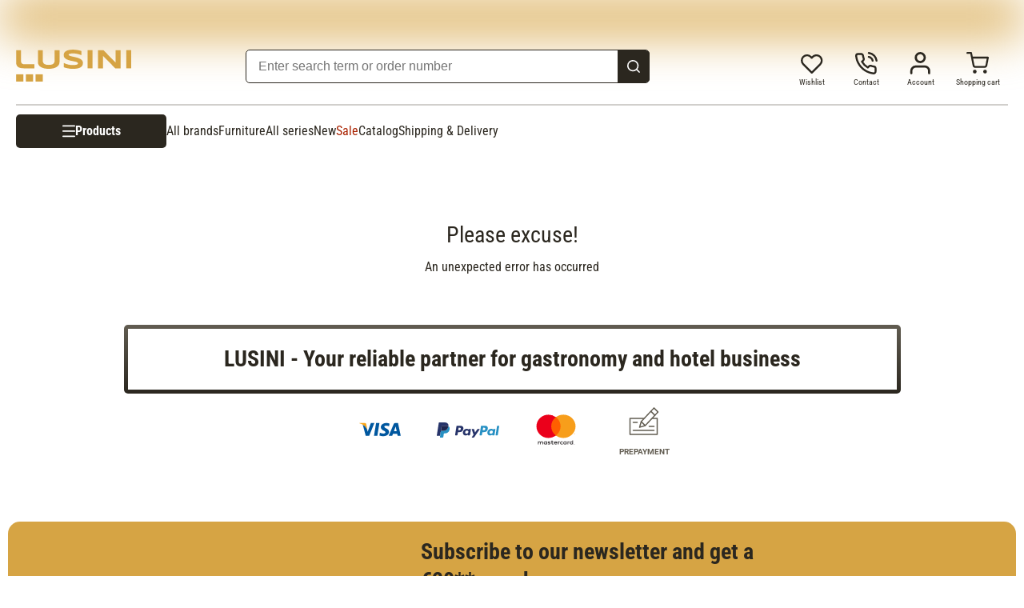

--- FILE ---
content_type: application/javascript; charset=UTF-8
request_url: https://www.lusini.com/en/b948916b1cde2e9f8cb19463b4c313b61b352966-f2f4ba9456e515fe427e.js
body_size: 37163
content:
try{!function(){var e="undefined"!=typeof window?window:"undefined"!=typeof global?global:"undefined"!=typeof globalThis?globalThis:"undefined"!=typeof self?self:{},t=(new e.Error).stack;t&&(e._sentryDebugIds=e._sentryDebugIds||{},e._sentryDebugIds[t]="440943d3-8b7c-4849-a0f5-aec73cdf4c4d",e._sentryDebugIdIdentifier="sentry-dbid-440943d3-8b7c-4849-a0f5-aec73cdf4c4d")}()}catch(e){}!function(){try{("undefined"!=typeof window?window:"undefined"!=typeof global?global:"undefined"!=typeof globalThis?globalThis:"undefined"!=typeof self?self:{}).SENTRY_RELEASE={id:"lusini@2.11.12-60ccd05-en"}}catch(e){}}();try{!function(){var e="undefined"!=typeof window?window:"undefined"!=typeof global?global:"undefined"!=typeof globalThis?globalThis:"undefined"!=typeof self?self:{},t=(new e.Error).stack;t&&(e._sentryDebugIds=e._sentryDebugIds||{},e._sentryDebugIds[t]="440943d3-8b7c-4849-a0f5-aec73cdf4c4d",e._sentryDebugIdIdentifier="sentry-dbid-440943d3-8b7c-4849-a0f5-aec73cdf4c4d")}()}catch(e){}!function(){try{("undefined"!=typeof window?window:"undefined"!=typeof global?global:"undefined"!=typeof globalThis?globalThis:"undefined"!=typeof self?self:{}).SENTRY_RELEASE={id:"lusini@2.11.12-60ccd05-en"}}catch(e){}}(),(self.webpackChunklusini=self.webpackChunklusini||[]).push([[7261],{2358:function(e,t,i){i.d(t,{A:function(){return l}});var a=i(52971),n=i(83429),r=i(62799);function l(e,t){return void 0===t&&(t=10),async i=>{const l=t,o=await(0,a.A)(n.A.index.products,{hitsPerPage:t,facets:["active","sellable"],attributesToRetrieve:r.A});o.setQuery(e),o.addFacetRefinement("active","true"),o.addFacetRefinement("sellable","true"),o.setPage(i);const s=await o.searchOnce({}),c=l*(i+1);if(c>t){const e=c-t;s.content.hits.splice(s.content.hits.length-e)}return s.content.hits.forEach((e,t)=>{var i,a,n,r;s.content.hits[t]={...e,channelActive:{b2c:null===(i=null===(a=e.channelActive)||void 0===a?void 0:a.b2c)||void 0===i||i,b2b:null===(n=null===(r=e.channelActive)||void 0===r?void 0:r.b2b)||void 0===n||n}}}),{data:s.content.hits,nbHits:t<s.content.nbHits?t:s.content.nbHits,finished:c>=t}}}},4152:function(e,t,i){i.d(t,{A:function(){return r}});var a=i(96540),n=i(20718);function r(e){return a.useEffect(()=>{const t=document.createElement("script"),i=document.createElement("script");return t.src=`https://fast.wistia.com/embed/medias/${e.link}.jsonp`,t.async=!0,i.src="https://fast.wistia.com/assets/external/E-v1.js",i.async=!0,document.body.appendChild(t),document.body.appendChild(i),()=>{document.body.removeChild(t),document.body.removeChild(i)}},[e.link]),a.createElement(l,{className:"WistiaPlayer",$link:e.link},a.createElement("div",{className:"container"},a.createElement(o,null,a.createElement(s,null,a.createElement("div",{className:`wistia_embed wistia_async_${e.link} wmode=transparent fitStrategy=cover autoPlay=${e.autoPlay} muted=${e.muted} controlsVisibleOnLoad=${e.controlsVisibleOnLoad} settingsControl=${e.settingsControl} volumeControl=${e.volumeControl} fullscreenButton=${e.fullscreenButton} playbar=${e.playbar} smallPlayButton=${e.smallPlayButton} playButton=${e.playButton}`}," ")))))}const l=n.Ay.div.withConfig({displayName:"WistiaPlayer__Wrapper",componentId:"sc-zrkkox-0"})(["> .container{width:100%;}> .container .wistia_embed{height:100%;width:100%;}.wistia_embed{&.wistia_async_","{display:inline-block;width:100%;> .w-vulcan-v2-button{display:none;}}}"],e=>e.$link),o=n.Ay.div.withConfig({displayName:"WistiaPlayer__WistiaPadding",componentId:"sc-zrkkox-1"})(["padding:56.25% 0 0 0;position:relative;"]),s=n.Ay.div.withConfig({displayName:"WistiaPlayer__WistiaResponsiveWrapper",componentId:"sc-zrkkox-2"})(["height:100%;left:0;position:absolute;top:0;width:100%;"])},21484:function(e,t,i){i.d(t,{A:function(){return p}});var a=i(96540),n=i(20718),r=i(3661),l=i(7762),o=i(94020),s=i(62860),c=i(33330);const m=n.Ay.div.withConfig({displayName:"Accordion__Wrapper",componentId:"sc-q05xmj-0"})(["> .label{padding:"," 0;> h3{"," @media (min-width:","px){","}color:",";}}> .disabledToggle{padding-bottom:0;}> button{display:flex;width:100%;justify-content:space-between;align-items:center;> svg{margin-right:",";min-width:1rem;}}> .content{margin-bottom:",";}"],o.A.spacing("ml"),o.A.ty("rc-base"),o.A.ms.SM,o.A.ty("rc-2xl"),o.A.colors.b0,o.A.spacing("m"),o.A.spacing("ml"));var d=i(24794),p=(0,c.JG)(function(e){const t=(0,c.Ay)(),[i,n]=a.useState(e.disableToggle),[o,d]=(0,s.A)(50,!0);return a.useEffect(()=>{d&&e.eventVisible&&e.eventVisible()},[d]),e.disableToggle?a.createElement(m,{className:"Accordion"},a.createElement("div",{className:"label"+(e.label?"":" disabledToggle")},e.label&&a.createElement("h3",null,e.label)),a.createElement("div",{className:"content"},e.children)):a.createElement(m,{className:"Accordion",ref:o},a.createElement("button",{className:"label",onClick:()=>{n(!i),i||e.eventClick&&e.eventClick()},"aria-label":i?t.asText(!1,"BFSG_collapse_accordion"):t.asText(!1,"BFSG_expand_accordion"),"aria-expanded":i?"true":"false"},e.label&&a.createElement("h3",null,e.label),i?a.createElement(l.h,null):a.createElement(r.h,null)),e.children&&i&&a.createElement("div",{className:"content"},e.children))},()=>(0,d.useStaticQuery)("2458407317"))},26964:function(e,t,i){var a=i(83429),n=i(98927);t.A=function(e){const{objectID:t,seriesName:i,locale:r}=e,l=r||a.A.slugifyLocale,o=(i||t).replace(/\//g," ");return`/series/${(0,n.Ay)(o,l).replace(/^\/+/,"").replace(/\/+$/,"")}/`}},32116:function(e,t,i){i.d(t,{A:function(){return r}});i(59427);var a=i(54506),n=i(9727);function r(e){const{categoryPath:t,filters:i}=e.context,r=(0,n.i)(e.queryString,i);return e.tag&&(r.flags=[].concat((0,a.A)(r.flags),[e.tag])),e.index&&(r.index=e.index),r.category=t,r}},46367:function(t,i,a){a.d(i,{A:function(){return ma}});var n,r,l,o=a(96540),s=a(20718),c=a(2905),m=a(94020),d=a(10619);function p(){return p=Object.assign?Object.assign.bind():function(e){for(var t=1;t<arguments.length;t++){var i=arguments[t];for(var a in i)({}).hasOwnProperty.call(i,a)&&(e[a]=i[a])}return e},p.apply(null,arguments)}var g,u,h=function(e){return o.createElement("svg",p({xmlns:"http://www.w3.org/2000/svg",xmlSpace:"preserve",id:"vega_svg__VEGA_00000034771063666912462870000018016968192629442748_",x:0,y:0,viewBox:"0 0 500 500"},e),n||(n=o.createElement("style",null,".vega_svg__vg1{fill:#fff}")),o.createElement("path",{d:"M0 0h500v500H0z",style:{fill:"#084783"}}),r||(r=o.createElement("path",{d:"m371.97 197.35-42.05 105.4h22.7l29.42-73.74 13.21 33.11h-18.23l-8.41 21.08h35.05l7.8 19.55h22.69l-42.05-105.4zM338.19 249.95c0-2.9-.23-5.75-.66-8.53h-46.39l-8.41 21.08h32.01c-4.73 12.03-16.03 20.51-29.24 20.51-17.46 0-31.62-14.8-31.62-33.06s14.16-33.06 31.62-33.06c7.78 0 14.89 2.95 20.4 7.82l8.1-20.29c-8.22-5.44-17.99-8.61-28.49-8.61-29.11 0-52.7 24.24-52.7 54.14s23.6 54.14 52.7 54.14c29.09 0 52.68-24.24 52.68-54.14",className:"vega_svg__vg1"})),l||(l=o.createElement("path",{d:"m183.67 197.35-42.05 105.4h83.72l8.41-21.08h-61.03l9.18-23h35.36l8.41-21.08h-35.36l7.64-19.16h35.36l8.42-21.08zM107.9 302.75h20.88l42.05-105.4h-22.69l-29.8 74.68-29.8-74.68H65.85z",className:"vega_svg__vg1"})))};function f(){return f=Object.assign?Object.assign.bind():function(e){for(var t=1;t<arguments.length;t++){var i=arguments[t];for(var a in i)({}).hasOwnProperty.call(i,a)&&(e[a]=i[a])}return e},f.apply(null,arguments)}var A,b,v,x=function(e){return o.createElement("svg",f({xmlns:"http://www.w3.org/2000/svg",xmlSpace:"preserve",id:"erwin-m_svg__ERWIN_M.",x:0,y:0,viewBox:"0 0 500 500"},e),g||(g=o.createElement("style",null,".erwin-m_svg__em1{fill:#fff}")),o.createElement("path",{d:"M0 0h500v500H0z",style:{fill:"#0b75bb"}}),u||(u=o.createElement("path",{d:"M139 322.38h22.07v4.67h-16.81v13.39h15.85v4.66h-15.85v15.32h17.53v4.66H139zM178.84 341.34h7.15c5.75 0 7.96-3.79 7.96-7.53 0-4.78-2.35-7.03-7.84-7.03h-7.28zm-5.4-18.98h13.96c4.53 0 7.03.68 9 2.52 2.2 2.08 3.19 5.43 3.19 8.55 0 6.05-2.15 8.87-8.44 10.22 2.57.49 4.29 2.41 5.15 4.86l5.5 16.56h-5.82l-3.89-14.44c-1.22-3.55-3.6-4.89-6.8-4.89h-6.44v19.34h-5.39v-42.72zM209.05 322.36h5.63l6.98 34.64h.12l7.65-34.64h6.85l7.65 34.64h.13l7.46-34.64h5.14l-9.3 42.72h-6.37l-8.08-36.6h-.12l-8.08 36.6h-6.36zM267.32 322.37h5.38v42.72h-5.38zM285.67 322.36h6.67l16.1 35.26h.12v-35.26h5.15v42.72h-6.68l-16.09-35h-.13v35h-5.14zM345.62 322.36h8.32l10.72 33.97h.11l10.95-33.97h8.08v42.72h-5.13v-36.84h-.13l-12.11 36.84h-3.94l-11.6-36.84h-.14v36.84h-5.13zM398.22 359.58c1.54 0 2.78 1.23 2.78 2.78s-1.23 2.78-2.78 2.78-2.78-1.22-2.78-2.78c0-1.54 1.22-2.78 2.78-2.78M442.15 243.77a2.21 2.21 0 0 0-2.78-.44l-16.15 9.52 11.53-15.26c.64-.85.58-2.03-.14-2.82a2.18 2.18 0 0 0-2.79-.36l-15.57 9.79 5.63-9.52c.51-.85.36-1.94-.32-2.66-.71-.72-1.79-.87-2.65-.39l-75.75 42.34 28.45-23c.88-.72 1.08-1.97.46-2.92s-1.85-1.28-2.85-.76l-29.57 15.16 31.95-25.3c.88-.71 1.09-1.97.47-2.92a2.204 2.204 0 0 0-2.87-.76l-30.18 15.63 32.59-26.35a2.202 2.202 0 0 0-2.41-3.66l-29.46 15.42 31.86-25.59c.88-.71 1.08-1.97.46-2.92s-1.85-1.28-2.85-.76l-30.54 15.67 32.93-26.63c.88-.72 1.08-1.97.46-2.92a2.203 2.203 0 0 0-2.87-.75c-13.57 7.02-23.43 12.15-30.62 15.91 2.69-2.24 5.5-4.6 8.32-6.95 12.37-10.33 24.73-20.67 24.73-20.67.88-.74 1.06-2.01.41-2.94-.64-.94-1.9-1.23-2.89-.68l-31.98 17.74 33.77-29.95c.85-.75.99-2.03.31-2.95a2.19 2.19 0 0 0-2.9-.58l-30.46 18.2 28.59-26.36c.83-.76.95-2.04.26-2.94-.67-.9-1.94-1.15-2.91-.56l-27.94 16.86 22.62-22.07c.78-.77.89-2.01.23-2.89a2.196 2.196 0 0 0-2.82-.62l-30.98 16.97 13.5-17.09c.66-.85.62-2.05-.1-2.85-.72-.79-1.92-.95-2.82-.36l-57.03 36.99c-.03.02-.08.02-.1.03l-28.76 17.41 30.61-27.16c.86-.75 1-2.03.33-2.95a2.205 2.205 0 0 0-2.91-.58l-30.46 18.2 28.57-26.35c.83-.77.95-2.04.28-2.94a2.184 2.184 0 0 0-2.9-.57l-27.94 16.86 22.6-22.07c.81-.77.9-2.01.24-2.89s-1.86-1.15-2.83-.62l-30.97 16.97 13.5-17.09a2.198 2.198 0 0 0-2.92-3.21l-56.92 37.01c-.01.01-.02.01-.02.01l-28.77 17.41 30.63-27.16c.85-.75.99-2.03.31-2.95a2.19 2.19 0 0 0-2.9-.58l-30.46 18.2 28.57-26.35c.84-.77.95-2.04.28-2.95-.68-.9-1.94-1.15-2.9-.56l-27.93 16.86 22.61-22.07c.79-.77.88-2.01.23-2.89a2.206 2.206 0 0 0-2.83-.62l-30.97 16.97 13.5-17.09c.66-.84.64-2.02-.06-2.81-.69-.81-1.86-1-2.78-.46l-84.83 49.42a2.208 2.208 0 0 0 2.23 3.81l74.76-43.57-12.97 16.41a2.2 2.2 0 0 0 .04 2.79c.67.79 1.82 1.01 2.75.51l26.37-14.44-24.73 24.12c-.79.78-.88 2.04-.2 2.92s1.92 1.11 2.88.54l25.63-15.46-28.25 26.05c-.84.77-.96 2.04-.28 2.94a2.2 2.2 0 0 0 2.9.57l28.55-17.07L138.11 203a2.23 2.23 0 0 0-.31 2.97c.67.92 1.94 1.17 2.92.57l28.71-17.37c-14.96 13.25-30.45 26.95-31.22 27.59l.01.02c-.18.12-.22.16-.26.21-.79.87-.78 2.2.04 3.04.79.82 1.17 1.19 2.77.1l.1.14c1.06-.71 14.9-8.3 29.61-16.33l-32.31 26.95c-.86.72-1.05 1.97-.43 2.91s1.85 1.26 2.84.74l30.23-15.5-32.61 26.2c-.88.71-1.09 1.97-.46 2.92.62.95 1.85 1.27 2.87.75l29.79-15.61-32.2 26.05a2.2 2.2 0 0 0-.45 2.92c.62.95 1.85 1.27 2.85.75l29.16-15.11-31.54 25a2.19 2.19 0 0 0-.49 2.91c.62.95 1.85 1.29 2.86.77l30.55-15.67-32.94 26.63c-.88.72-1.08 1.98-.45 2.93.42.64 1.12.99 1.84.99.35 0 .71-.09 1.03-.25l49.26-25.93a2.21 2.21 0 0 0 .91-2.99 2.207 2.207 0 0 0-2.98-.92l-29.35 15.45 32.01-25.89c.88-.72 1.08-1.97.46-2.92s-1.85-1.28-2.85-.76l-29.57 15.16 31.94-25.3c.89-.71 1.1-1.97.49-2.92a2.204 2.204 0 0 0-2.87-.76l-30.17 15.63 32.58-26.34c.88-.72 1.08-1.98.45-2.93a2.2 2.2 0 0 0-2.87-.74l-29.45 15.42 31.85-25.59c.88-.71 1.09-1.97.47-2.92s-1.85-1.28-2.85-.76l-31.84 16.33 34.25-28.57c.87-.73 1.05-2 .42-2.93a2.205 2.205 0 0 0-2.88-.69c-14.25 7.75-24.42 13.3-31.68 17.27 3.01-2.67 6.24-5.52 9.46-8.38 11.57-10.24 23.11-20.47 24.57-21.77L236 146.83l-11.91 15.06c-.65.83-.64 1.99.04 2.8.67.79 1.82 1.01 2.75.51l26.37-14.44-24.72 24.12c-.81.77-.89 2.04-.21 2.92s1.93 1.12 2.88.54l25.63-15.46-28.25 26.05a2.2 2.2 0 0 0 2.62 3.51l28.55-17.07L228.6 203c-.85.76-.98 2.04-.31 2.95.68.93 1.94 1.18 2.92.58l28.71-17.37c-14.95 13.25-30.45 26.96-31.22 27.6l.01.01c-.18.12-.22.16-.26.21-.79.87-.78 2.2.04 3.04.79.82 1.17 1.19 2.78.1l.09.14c1.06-.71 14.9-8.29 29.61-16.33l-32.31 26.95c-.86.72-1.05 1.97-.43 2.91.63.94 1.85 1.26 2.84.74l30.23-15.5-32.61 26.2c-.88.71-1.09 1.97-.46 2.92.62.95 1.86 1.28 2.87.75l29.79-15.6-32.2 26.04a2.21 2.21 0 0 0-.45 2.92c.62.95 1.85 1.27 2.85.75l29.16-15.11-31.54 25a2.19 2.19 0 0 0-.49 2.91c.62.95 1.85 1.29 2.86.77l30.55-15.67-32.94 26.63c-.88.72-1.07 1.98-.45 2.92.42.64 1.12.99 1.84.99.35 0 .71-.08 1.03-.25l49.24-25.92c1.08-.57 1.5-1.91.92-2.98-.56-1.08-1.9-1.5-2.97-.93l-29.35 15.45 32.01-25.89c.88-.72 1.08-1.97.46-2.92-.63-.95-1.85-1.28-2.85-.76L249 262.46l31.94-25.3c.89-.71 1.1-1.97.49-2.92a2.207 2.207 0 0 0-2.87-.76l-30.17 15.63 32.58-26.35a2.19 2.19 0 0 0 .45-2.92 2.2 2.2 0 0 0-2.87-.74l-29.45 15.42 31.86-25.59c.88-.71 1.08-1.97.46-2.92-.63-.95-1.84-1.28-2.85-.76l-31.84 16.33 34.25-28.57a2.21 2.21 0 0 0 .42-2.93 2.207 2.207 0 0 0-2.88-.69c-14.25 7.75-24.42 13.3-31.68 17.27 3.01-2.67 6.24-5.52 9.46-8.38 11.41-10.11 22.8-20.2 24.48-21.71l45.92-29.78-11.94 15.1c-.64.82-.62 1.98.05 2.79.67.79 1.81 1.01 2.73.51l26.38-14.44-24.72 24.12c-.82.78-.89 2.04-.21 2.92s1.93 1.12 2.89.54l25.62-15.46-28.25 26.05c-.85.77-.95 2.04-.28 2.94s1.93 1.15 2.9.57l28.55-17.07-31.15 27.63c-.85.75-.98 2.01-.33 2.92.65.93 1.88 1.2 2.87.66l29.26-16.23c-14.51 12.14-30.77 25.7-31.63 26.36l.01.02c-.22.14-.28.2-.33.25-.78.86-.77 2.18.02 3.02.78.83 1.13 1.2 2.78.14l.09.13c1.09-.69 15.08-8.02 29.86-15.71l-32.52 26.3c-.87.71-1.07 1.97-.46 2.92.63.94 1.85 1.27 2.87.75l30.21-15.5-32.61 26.2c-.87.71-1.07 1.97-.46 2.92.63.95 1.86 1.28 2.88.75l29.8-15.61-32.21 26.05c-.87.71-1.07 1.97-.46 2.92.63.95 1.85 1.27 2.87.75l29.16-15.11-31.55 25c-.87.69-1.09 1.95-.49 2.91a2.23 2.23 0 0 0 2.88.77l30.54-15.67-31.83 25.74-.79.44c-.7.4-1.14 1.12-1.14 1.93v.24c0 .85.5 1.62 1.25 2 .32.13.64.21.95.21.51 0 1-.18 1.39-.5l.83-.66 90.98-50.88-6.09 10.33c-.52.87-.37 1.99.36 2.7.72.71 1.85.83 2.71.29l13.04-8.21L413 259.04c-.63.84-.58 2.02.11 2.8.71.78 1.87.97 2.78.43L431.6 253l-6.82 8.73c-.75.96-.57 2.34.39 3.1.95.75 2.34.57 3.08-.39l14.01-17.9c.61-.79.58-1.97-.11-2.77",className:"erwin-m_svg__em1"})))};function y(){return y=Object.assign?Object.assign.bind():function(e){for(var t=1;t<arguments.length;t++){var i=arguments[t];for(var a in i)({}).hasOwnProperty.call(i,a)&&(e[a]=i[a])}return e},y.apply(null,arguments)}var w=function(e){return o.createElement("svg",y({xmlns:"http://www.w3.org/2000/svg",xmlSpace:"preserve",id:"pulsiva_svg__PULSIVA",x:0,y:0,viewBox:"0 0 500 500"},e),A||(A=o.createElement("style",null,".pulsiva_svg__ps3{fill:#1a1a19}")),o.createElement("path",{d:"M0 0h500v500H0z",style:{fill:"#b8b8b8"}}),o.createElement("path",{d:"M64.09 219.5h17.25v7.41h.2c6.8-7.31 12.78-8.83 20.29-8.83 17.65 0 31.55 9.54 31.55 28.61 0 17.65-13.19 29.22-30.33 29.22-10.04 0-17.45-3.25-20.9-8.12h-.2v26.28H64.09zm33.98 43.21c9.03 0 16.84-5.38 16.84-15.73s-7.81-15.72-16.84-15.72c-8.92 0-16.73 5.37-16.73 15.72s7.81 15.73 16.73 15.73",style:{fill:"#1d1e1c"}}),o.createElement("path",{d:"M288.12 185.94h17.85v27.39h-17.85z",style:{fill:"#e30614"}}),b||(b=o.createElement("path",{d:"M179.22 266.57h-.2c-3.25 4.56-11.77 9.34-22.22 9.34-9.23 0-23.33-3.55-23.33-19.58V219.5h17.85v31.45c0 7.51 3.95 11.16 12.17 11.16 9.64 0 15.11-5.38 15.11-15.42V219.5h17.85v54.37H179.2v-7.3zM202.43 200.23h17.85v73.65h-17.85zM240.67 257.03c.81 4.66 4.06 7.71 13.29 7.71 8.11 0 12.88-1.93 12.88-5.88 0-3.05-1.52-4.26-10.15-5.48l-16.23-2.23c-11.36-1.52-17.85-5.07-17.85-15.42 0-14.71 14.91-18.26 29.73-18.26 25.05 0 30.93 8.21 32.15 18.36h-19.68c-1.01-5.58-6.9-7.2-12.07-7.2-4.66 0-11.67.41-11.67 5.78 0 2.53 1.32 4.26 9.03 5.07l12.38 1.32c18.16 1.92 24.04 7.3 24.04 16.73 0 16.13-18.05 18.36-33.57 18.36-20.59 0-31.04-5.99-31.95-18.87zM288.12 219.5h17.85v54.37h-17.85zM306.68 219.5h20.29l14.81 38.14 14.81-38.14h20.29l-24.95 54.37h-20.29z",className:"pulsiva_svg__ps3"})),v||(v=o.createElement("path",{d:"M370.68 236.14c2.13-16.74 17.55-18.66 32.16-18.66 25.56 0 31.04 8.32 31.04 18.46v26.98c0 4.77.81 8.21 2.03 10.95h-17.86c-.61-1.93-1.12-3.85-1.21-5.78-6.09 6.09-17.45 7.81-25.47 7.81-14.2 0-24.14-4.97-24.14-17.65 0-13.18 11.67-16.03 22.52-16.73l18.96-1.32c5.48-.41 7.31-1.32 7.31-5.68s-3.65-6.49-14-6.49c-7.61 0-11.57.61-14.1 8.11zm45.95 11.26c-3.35 1.62-7 2.03-10.55 2.33l-10.35.91c-6.29.51-9.43 2.23-9.43 7.1s4.57 7.61 11.26 7.61c9.03 0 19.07-4.36 19.07-13.49zM64.09 219.5h17.25v7.41h.2c6.8-7.31 12.78-8.83 20.29-8.83 17.65 0 31.55 9.54 31.55 28.61 0 17.65-13.19 29.22-30.33 29.22-10.04 0-17.45-3.25-20.9-8.12h-.2v26.28H64.09zm33.98 43.21c9.03 0 16.84-5.38 16.84-15.73s-7.81-15.72-16.84-15.72c-8.92 0-16.73 5.37-16.73 15.72s7.81 15.73 16.73 15.73",className:"pulsiva_svg__ps3"})))};function E(){return E=Object.assign?Object.assign.bind():function(e){for(var t=1;t<arguments.length;t++){var i=arguments[t];for(var a in i)({}).hasOwnProperty.call(i,a)&&(e[a]=i[a])}return e},E.apply(null,arguments)}var k,I,N=function(e){return o.createElement("svg",E({xmlns:"http://www.w3.org/2000/svg",xmlSpace:"preserve",viewBox:"0 0 500 500"},e),o.createElement("path",{d:"M0 0h500v500H0z",style:{fill:"#1a1a19"}}),o.createElement("path",{d:"M123.98 402.96c0-9.24-5.14-15.96-13.66-15.96-8.53 0-13.66 6.72-13.66 15.96s5.14 15.96 13.66 15.96 13.66-6.72 13.66-15.96m49.13 1.32h-10.44v13.76h11.31c5.52 0 8.31-2.78 8.31-7.16 0-5.51-4.86-6.6-9.18-6.6m7.32-10.67c0-3.66-2.25-5.73-8.14-5.73h-9.62v12.08h9.56c5.09 0 8.2-1.53 8.2-6.35m277.91 28.97h-28.97v-39.24h28.59v4.7h-23.29v12.02h21.48v4.7h-21.48v13.12h23.67zm-60.51 0h-5.96l-19.94-31.7h-.11v31.7h-5.14v-39.24h6.29l19.62 31.7h.11v-31.7h5.14v39.24zm-62.9 0h-5.3v-39.24h5.3zm-12.86-300.47c.35.31.6.72.6 1.22 0 .92-.75 1.66-1.67 1.66v.01H206.66a6.66 6.66 0 0 1-6.67-6.66V81.67c0-3.69 2.98-6.67 6.67-6.67h62.84c3.72 0 7.07 1.53 9.49 3.99l43.09 43.09zM181.67 200h36.67c3.68 0 6.67 2.99 6.67 6.67v114.31c0 .92-.75 1.66-1.67 1.66-.52 0-.94-.28-1.25-.66l-.08.02-43.1-43.1-.01-.01-.01-.01v-.01c-2.4-2.41-3.89-5.74-3.89-9.41v-62.81c0-3.66 2.99-6.65 6.67-6.65m-7.03 183.34c7.32 0 11.09 4.54 11.09 9.9 0 2.56-.93 6.17-5.24 8.2 2.56 1.04 7.1 2.85 7.1 9.57 0 6.29-4.64 11.58-13.33 11.58h-16.89v-39.24h17.27zm-45.19 19.62c0 8.47-4.48 20.66-19.13 20.66s-19.13-12.19-19.13-20.66 4.49-20.66 19.13-20.66 19.13 12.19 19.13 20.66m-63.8 8.93c0 9.18-6 11.65-11.31 11.65-.12 0-1.78 0-1.88-.01-8.83-.16-10.79-6.16-10.79-9.78v-3.87h4.97v2.72c0 4.56 2.1 6.29 5.57 6.4.11.01 1.75.01 1.86.01 4.92 0 6.28-2.95 6.28-6.78v-28.96h5.3zm215.39-28.55v34.54h19.9v4.7h-25.2v-39.24zm-49.36-101.67c0-3.68 2.98-6.67 6.67-6.67H321c.92 0 1.67.75 1.67 1.66 0 .48-.21.89-.54 1.2l-43.05 43.05-.04.02c-2.42 2.5-5.79 4.07-9.54 4.07h-31.16c-3.69 0-6.67-2.99-6.67-6.67zm-9.22 123.1v13.12h23.67v4.7h-28.96v-39.24h28.58v4.7h-23.28v12.02h21.48v4.7zM41.73 436.61l416.44.02v4.66H41.73zm276.61-304.94c3.68 0 6.66 2.99 6.66 6.67v123.33a6.66 6.66 0 0 1-6.66 6.67h-36.67a6.66 6.66 0 0 1-6.66-6.67V138.34c0-3.68 2.98-6.67 6.66-6.67",style:{fill:"#fff"}}))};function S(){return S=Object.assign?Object.assign.bind():function(e){for(var t=1;t<arguments.length;t++){var i=arguments[t];for(var a in i)({}).hasOwnProperty.call(i,a)&&(e[a]=i[a])}return e},S.apply(null,arguments)}var C=function(e){return o.createElement("svg",S({xmlns:"http://www.w3.org/2000/svg",id:"lusini_svg__Ebene_1","data-name":"Ebene 1",viewBox:"0 0 936.47 936.47"},e),o.createElement("defs",null,o.createElement("clipPath",{id:"lusini_svg__clip-path",transform:"translate(.47 .88)"},o.createElement("path",{d:"M-.47-.88H936v936.47H-.47z",style:{fill:"none"}})),k||(k=o.createElement("style",null,".lusini_svg__cls-4{fill:#fff}"))),o.createElement("g",{style:{clipPath:"url(#lusini_svg__clip-path)"}},o.createElement("path",{d:"M936.47 936.47H0V0h936.47z",style:{fill:"#d6a444"}})),I||(I=o.createElement("path",{d:"M292.53 165v185.08c0 15 2 27.86 6 38.32a53 53 0 0 0 17.65 23.72c6.75 5.2 15.31 9.42 25.52 12.59V165Zm80.78 297.53v5.13c0 10.91 1 19.7 2.84 26.12 1.48 5.06 3.66 8.82 6.66 11.48s7.51 4.76 13.09 5.92c7.25 1.52 16.53 2.28 27.59 2.28h217.67v-49.45H406.94c-12 0-23.24-.5-33.63-1.48m299.22 82.49H423.47c-13.41 0-24.54-1-34-2.94-11-2.31-20.34-6.76-27.62-13.23-7.46-6.63-12.83-15.44-16-26.18-2.77-9.44-4.12-20.89-4.12-35v-10.24c-17.88-4.35-32.95-11.19-44.8-20.32a84.76 84.76 0 0 1-27.86-37.44c-5.38-14.07-8.12-30.76-8.12-49.59V133.44h112.36v297.38a320 320 0 0 0 33.63 1.63h265.59zM114.47 750.88a45.4 45.4 0 0 0 1.42 12.51 16.13 16.13 0 0 0 4.63 7.71 17.67 17.67 0 0 0 8.33 3.91 62.3 62.3 0 0 0 12.6 1.07h62.69v27.16h-69.5a109 109 0 0 1-24.53-2.36q-10.11-2.36-16.52-7.3a28.27 28.27 0 0 1-9.3-12.51 50.3 50.3 0 0 1-2.9-18v-82.19h33v70ZM368.61 779.26a41.6 41.6 0 0 1-13.63 14.15q-9.08 6.06-22.66 9.58t-31.74 3.51q-18.17 0-31.84-3.51t-22.75-9.58a41.65 41.65 0 0 1-13.62-14.15 34.76 34.76 0 0 1-4.54-17.28v-81.1h32.95v69.28a42.2 42.2 0 0 0 1.55 11.62 20.9 20.9 0 0 0 5.88 9.57q4.32 4.09 12.11 6.5t20.26 2.4q12.38 0 20.12-2.4t12.06-6.5a20.57 20.57 0 0 0 5.84-9.57 43.4 43.4 0 0 0 1.51-11.62v-69.28h33v81.1a34.86 34.86 0 0 1-4.54 17.28ZM520.56 715.32q-3.48-1.68-9.17-3.82t-12.92-4.06a150 150 0 0 0-15.68-3.2 115 115 0 0 0-17.32-1.29q-7.12 0-12.16.44a77 77 0 0 0-8.46 1.16 25.8 25.8 0 0 0-5.42 1.65 12.2 12.2 0 0 0-3.08 1.91 4.7 4.7 0 0 0-1.38 2 5.9 5.9 0 0 0-.31 1.78 5.76 5.76 0 0 0 2.67 4.67 26 26 0 0 0 7.3 3.57 109 109 0 0 0 10.78 2.94q6.15 1.38 13 2.84t14.25 3.21q7.35 1.74 14.25 4a102 102 0 0 1 13 5.39 49.5 49.5 0 0 1 10.78 7.17 31.2 31.2 0 0 1 7.3 9.44 26.9 26.9 0 0 1 2.67 12.19 33.9 33.9 0 0 1-3.12 15.14 32.5 32.5 0 0 1-8.32 10.69 42 42 0 0 1-12.07 7 84 84 0 0 1-14.38 4 119 119 0 0 1-15.23 1.87q-7.69.44-14.64.44a177.5 177.5 0 0 1-33.62-3 168.7 168.7 0 0 1-27.29-7.43v-29.14a112 112 0 0 0 27.83 10.6 140.2 140.2 0 0 0 33.43 3.83 107.4 107.4 0 0 0 17.22-1.11 42.2 42.2 0 0 0 10.38-2.86 11.77 11.77 0 0 0 5.07-3.78 7.24 7.24 0 0 0 1.34-3.92 6.47 6.47 0 0 0-2.67-5.12 24.8 24.8 0 0 0-7.3-3.83 95 95 0 0 0-10.78-3q-6.13-1.37-13-2.76t-14.21-3q-7.29-1.6-14.2-3.79a103 103 0 0 1-13-5.07 47.5 47.5 0 0 1-10.78-6.86 30 30 0 0 1-7.3-9.17 26.1 26.1 0 0 1-2.67-12.07 31.7 31.7 0 0 1 2.85-14 30.55 30.55 0 0 1 7.7-10 40.7 40.7 0 0 1 11.22-6.72 75.7 75.7 0 0 1 13.4-4 115 115 0 0 1 14.25-2q7.21-.54 13.71-.53 7.13 0 14.65.71c5 .47 10 1.14 14.82 2s9.58 1.86 14.12 3 8.74 2.32 12.6 3.57v28.31ZM561.96 803.21V680.87H595v122.34zM747.96 803.21l-82.55-84.05v84.05h-33.03V680.87h35.88l82.64 84.41v-84.41h32.85v122.34zM822.04 803.21V680.87h33.04v122.34z",className:"lusini_svg__cls-4"})))},_=a(69205),T=a(15867);function L(e){const t={vega:h,erwinM:x,pulsiva:w,jobeline:N,lusini:C},[i,a]=(0,T.A)(e.imgSrc,100);return o.createElement(M,{ref:i,className:"Teaser",$imgsrc:a,to:e.to},o.createElement("div",{className:"teaser-description"},o.createElement("div",{className:"teaser-description-headline"},(e=>{const i=t[e];if(!i)throw new Error(`Unknown brand key: '${e}'`);return o.createElement(i,null)})(e.logo),o.createElement("div",{className:"brand-name"},e.name)),o.createElement("div",null,o.createElement("span",null,e.linkLabel," ",o.createElement(_.h,null)))))}const M=(0,s.Ay)(d.A).withConfig({displayName:"Teaser__Wrapper",componentId:"sc-1l2ltbq-0"})(["background-image:url('","');display:block;position:relative;background-size:cover;background-position:center center;width:100%;height:100%;> .teaser-description{background:",";position:absolute;bottom:",";margin-right:",";min-width:8.125rem;@media (min-width:","px){padding:"," ",";bottom:",";min-height:5rem;min-width:9.375rem;}@media (min-width:","px){max-height:1.25rem;min-width:9.25rem;}@media (min-width:","px){padding:"," ",";max-height:5rem;min-width:9.375rem;}@media (min-width:","px){padding:"," ",";bottom:",";max-height:6.875rem;min-width:12.5rem;}> .teaser-description-headline{min-height:2.5rem;display:flex;margin-bottom:",";@media (min-width:","px){margin-bottom:",";}align-items:flex-end;> svg{width:1.875rem;@media (min-width:","px){width:2.875rem;}margin-right:0.5rem;}> .brand-name{"," white-space:nowrap;margin-right:",";@media (min-width:","px){","}}}> div{margin-bottom:",";margin-left:",";> span{"," color:",";@media (min-width:","px){display:block;","}> svg{margin-bottom:-0.1875rem;color:",";#Path-5,#Path-6{color:",";stroke:",";}g{color:",";stroke:",";filter:none;}}}}}"],e=>e.$imgsrc,m.A.colors.white,m.A.spacing("l"),m.A.spacing("l"),m.A.ms.SM,m.A.spacing("xxs"),m.A.spacing("s"),m.A.spacing("m"),m.A.ms.MD,m.A.ms.LG,m.A.spacing("xs"),m.A.spacing("xs"),m.A.ms.XL,m.A.spacing("m"),m.A.spacing("s"),m.A.spacing("m"),m.A.spacing("xxs"),m.A.ms.XL,m.A.spacing("xs"),m.A.ms.XL,m.A.ty("rc-base"),m.A.spacing("xxs"),m.A.ms.XL,m.A.ty("rc-2xl"),m.A.spacing("xs"),m.A.spacing("xs"),m.A.ty("rc-s","bold"),m.A.colors.b0,m.A.ms.XL,m.A.ty("rc-base","bold"),m.A.colors.b0,m.A.colors.b0,m.A.colors.b0,m.A.colors.b0,m.A.colors.b0);const D=s.Ay.div.withConfig({displayName:"BrandTeaser__Wrapper",componentId:"sc-d4vf7h-0"})(["width:100% auto;> div{display:block;width:100%;> .headline{height:1.75rem;margin-top:",";margin-bottom:1rem;",";@media (min-width:","px){display:block;height:2.25rem;",";line-height:2.25rem;margin-bottom:",";}}> .brand-wrapper{display:grid;grid-template-columns:repeat(auto-fill,minmax(14rem,1fr));grid-auto-rows:1fr;grid-gap:",";@media (min-width:","px){grid-template-columns:repeat(auto-fill,minmax(15rem,1fr));grid-auto-rows:1fr;grid-gap:",";}@media (min-width:","px){grid-template-columns:repeat(auto-fill,minmax(11rem,1fr));grid-auto-rows:1fr;grid-gap:",";}@media (min-width:","px){grid-template-columns:repeat(auto-fill,minmax(13rem,1fr));grid-auto-rows:1fr;grid-gap:",";}@media (min-width:","px){grid-template-columns:repeat(auto-fill,minmax(17rem,1fr));grid-auto-rows:1fr;grid-gap:1rem;}&:before{content:'';width:0;padding-bottom:100%;grid-row:1 / 1;grid-column:1 / 1;}*:first-child{grid-row:1 / 1;grid-column:1 / 1;}}}"],m.A.spacing("ml"),m.A.ty("rc-2xl"),m.A.ms.XL,m.A._ty([28,0,36],m.A.fontSpecial,"400"),m.A.spacing("m"),m.A.spacing("s"),m.A.ms.SM,m.A.spacing("m"),m.A.ms.MD,m.A.spacing("xxs"),m.A.ms.LG,m.A.spacing("m"),m.A.ms.XL);function R(e){const[t,i]=(0,T.A)(e.imgSrc,100);return o.createElement(j,{ref:t,className:"Teaser",$imgsrc:i,to:e.to,onClick:e.tracking?e.tracking:null,title:e.name},o.createElement("div",{className:"teaser-image"}),o.createElement("div",{className:"teaser-description"},o.createElement("div",{className:"teaser-description-headline"},o.createElement("span",{className:"label"},o.createElement("div",null,e.name),o.createElement(_.h,null)))))}const j=(0,s.Ay)(d.A).withConfig({displayName:"Teaser__Wrapper",componentId:"sc-13onk9n-0"})(["> .teaser-image{background-image:url('","');display:block;background-size:cover;background-position:center center;height:5.875rem;width:8.875rem;@media (min-width:","px){height:7.1875rem;width:auto;}@media (min-width:","px){height:206px;width:auto;}}> .teaser-description{> .teaser-description-headline{padding-top:",";display:flex;gap:",";> .label{display:flex;gap:",";align-items:center;",";}}> div{> span{",";> svg{#Path-5,#Path-6{}g{filter:none;}}}}}"],e=>e.$imgsrc,m.A.ms.MD,m.A.ms.LG,m.A.spacing("xs"),m.A.spacing("xs"),m.A.spacing("xxs"),m.A.ty("rc-s","bold","rc-base"),m.A.ty("rc-s","bold","rc-base"));function P(e){const t=o.useRef(null),i=o.useRef(null);return o.useEffect(()=>{if(!t.current)return;if(!e.componentRef.current)return;const a=e.componentRef.current.offsetWidth,n=(e.componentRef.current.scrollWidth-e.offset)/e.displayedSteps*e.maxSteps,r=Math.round(a/n*100);if(t.current.style.width=r+"%",100===r){if(!i.current)return;i.current.style.display="none"}},[e.maxSteps,e.offset,e.displayedSteps]),o.useEffect(()=>{if(!e.componentRef.current)return;const a=()=>{if(!t.current||!e.componentRef.current)return;if(!i.current)return;const a=e.componentRef.current.scrollLeft,n=e.componentRef.current.offsetWidth;let r=a/((e.componentRef.current.scrollWidth-e.offset)/e.displayedSteps*e.maxSteps-n)*100;const l=i.current.offsetWidth;r*=1-t.current.offsetWidth/l,t.current.style.left=r+"%"};return e.componentRef.current.addEventListener("scroll",a),()=>{e.componentRef.current&&e.componentRef.current.removeEventListener("scroll",a)}},[e.maxSteps,e.offset,e.displayedSteps]),o.createElement(O,{className:"PositionIndicator",ref:i},o.createElement("div",{className:"indicator",ref:t}))}const O=s.Ay.div.withConfig({displayName:"PositionIndicator__Wrapper",componentId:"sc-p61kh4-0"})(["width:99%;margin:0 auto;height:0.125rem;color:#f5e8d0;background:",";height:0.3125rem;border-radius:1rem;position:relative;overflow:hidden;> .indicator{width:0%;height:0.3125rem;background:linear-gradient( 270deg,"," 0%,"," 100% );border-radius:1rem;position:absolute;left:0;}"],m.A.colors.shade.b5,m.A.colors.shade.b4,m.A.colors.b0);var G=a(77596),W=a(93172),z=a(57784),$=a(33330),B=a(24794);var H,q=(H=function(e){const t=(0,G.A)(.8),i=e.brands,a=e.layoutSize?e.layoutSize:"normal",n=(0,W.A)(),r=(0,$.Ay)();return o.createElement(F,{className:"BrandSlider",$visible:i.length>0,$layoutSize:a},o.createElement("div",{className:"innerSlider"},o.createElement("div",{className:"products",ref:t.productListRef},o.createElement(V,{ref:t.firstItemRef,$width:1}),i.slice(0,e.maxProducts).map((t,i)=>o.createElement("div",{className:"widget-wrapper",key:i},o.createElement(R,{imgSrc:e.brands[i].imgSrc,name:t.name,to:t.link,tracking:()=>n.trackClick()}))),o.createElement(V,{ref:t.lastItemRef,$width:1})),!t.firstItemReached&&o.createElement(z.A,{facing:"left",title:r.asText(!1,"brand_slider_prev_button_title"),onClick:()=>t.handleSlide("left")}),t.lastItemReached?null:o.createElement(z.A,{facing:"right",title:r.asText(!1,"brand_slider_next_button_title"),onClick:()=>t.handleSlide("right")})),!e.hideScrollbar&&o.createElement(P,{componentRef:t.productListRef,maxSteps:e.brands.length,offset:1,displayedSteps:e.brands.length}))},(0,$.JG)(H,()=>(0,B.useStaticQuery)("2389169245")));const F=s.Ay.div.withConfig({displayName:"BrandSlider__Wrapper",componentId:"sc-1wbc9b7-0"})(["width:100%;max-width:var(--container-size);position:relative;"," > h3{color:",";margin-top:",";","}.innerSlider{position:relative;display:flex;align-items:center;> .products{display:flex;width:100%;max-width:1260px;overflow-x:scroll;scrollbar-width:none;padding-bottom:",";::-webkit-scrollbar{width:0;background:transparent;}> .widget-wrapper{margin-right:",";> *{width:100%;}}}}"],e=>!e.$visible&&"display:none;",m.A.colors.b0,m.A.spacing("m"),m.A.ty("rc-2xl"),m.A.spacing("m"),m.A.spacing("xs")),V=s.Ay.div.withConfig({displayName:"BrandSlider__Indicator",componentId:"sc-1wbc9b7-1"})(["width:",";min-width:",";height:0.0625rem;align-self:center;"],e=>e.$width+"px",e=>e.$width+"px");var Z=a(29275);var Y=function(e){return function(t){return t.dySelector?o.createElement(Z.Ay,{processResponse:(i=t,e=>{const t=e.content,a=t.items.map(e=>({name:e.Text,imgSrc:e.Image,link:e.Link,logo:e.BrandImage}));return{gridArea:i.gridArea,dySelector:i.dySelector||"",showDefaultDataByControlGroup:i.showDefaultDataByControlGroup,label:t.Headline||null,linkLabel:t.Linktext,link:t.Link,items:a,style:"logo",context:i.context,eecTracking:i.eecTracking}}),selector:t.dySelector,showDefaultDataByControlGroup:t.showDefaultDataByControlGroup,shape:["object",{Headline:["optional","string"],Linktext:"string",Link:"string",items:["array",["object",{BrandImage:"string",Link:"string",Text:"string",Image:"string"}]]}],initialData:{...t},strategy:"BLUR",render:t=>o.createElement(e,t)}):o.createElement(e,t);var i}}(function(e){var t,i;const a=e.items.map((t,i)=>({...t,imgSrc:{...e.context.optImages[i],src:t.imgSrc}})),n=(0,W.A)();return o.createElement(c.Ay,{config:e.eecTracking,gridArea:e.gridArea,threshold:1},o.createElement(X,{$hasLabel:!(!e.label&&!e.linkLabel)},e.label&&o.createElement("div",{className:"headline"},o.createElement("h2",{className:"title"},e.label),e.linkLabel&&o.createElement(d.A,{to:e.link,className:"label",onClick:()=>n.trackClick(),title:e.linkLabel},o.createElement("div",null,e.linkLabel),o.createElement(_.h,null))),a.length<=4?o.createElement("div",{className:"brand-wrapper brandTeaserDesktop"},a.map((t,i)=>o.createElement("div",{className:"teaser-wrapper",key:i},o.createElement(R,{tracking:()=>n.trackClick(),imgSrc:t.imgSrc,name:t.name,to:t.link,style:e.style})))):o.createElement("div",{className:"BrandTeaserDesktopSlider"},o.createElement(q,{listname:"Story: BrandTeaserList",title:null!==(t=e.label)&&void 0!==t?t:"",brands:a,optImages:e.context.optImages,maxProducts:a.length})),a.length<=4&&o.createElement("div",{className:"BrandTeaserMobile"},o.createElement(q,{listname:"Story: BrandTeaserList",title:null!==(i=e.label)&&void 0!==i?i:"",brands:a,optImages:e.context.optImages,maxProducts:4}))))});const X=s.Ay.div.withConfig({displayName:"BrandTeaserList__Wrapper",componentId:"sc-1ivzmlm-0"})(["width:100%;> .headline{display:",";height:1.75rem;margin-top:",";justify-content:space-between;align-items:center;"," margin-bottom:",";> .title{","}.label{display:flex;gap:",";align-items:center;filter:none;",";> svg{#Path-5,#Path-6{}g{color:",";filter:none;}}}}> .brand-wrapper{display:none;grid-template-columns:repeat(4,1fr);grid-gap:",";@media (min-width:","px){display:grid;grid-gap:",";}@media (min-width:","px){grid-gap:",";}@media (min-width:","px){grid-gap:1rem;}> .brandTeaserDesktop{@media (min-width:","px){display:block;width:100%;}@media (min-width:","px){display:block;width:100%;}}}> .BrandTeaserDesktopSlider{width:100%;display:block;@media (min-width:","px){display:block;}.BrandSlider .innerSlider > .products > .widget-wrapper{@media (min-width:","px){min-width:calc(25% - ",");flex:0 0 calc(25% - ",");}}.BrandSlider .innerSlider{@media (min-width:","px){align-items:center;> button{position:absolute;top:50%;transform:translateY(-50%);z-index:2;&[data-cy-handle='prev-button']{left:-20px;}&[data-cy-handle='next-button']{right:-20px;}}}}}> .BrandTeaserMobile{width:100%;display:block;@media (min-width:","px){display:none;}@media (min-width:","px){display:none;}}"],e=>e.$hasLabel?"flex":"none",m.A.spacing("ml"),m.A.ty("rc-2xl",null,"rc-3xl"),m.A.spacing("m"),m.A.ty("rc-2xl",null,"rc-3xl"),m.A.spacing("xs"),m.A.ty("rc-s","bold","r-base"),m.A.colors.b0,m.A.spacing("s"),m.A.ms.MD,m.A.spacing("s"),m.A.ms.LG,m.A.spacing("m"),m.A.ms.XL,m.A.ms.MD,m.A.ms.XL,m.A.ms.MD,m.A.ms.MD,m.A.spacing("xs"),m.A.spacing("xs"),m.A.ms.MD,m.A.ms.MD,m.A.ms.XL);var Q=a(20281);var U=a(53840);function J(e){const[t,i]=(0,T.A)(e.optImg,100),a=(0,W.A)();return o.createElement(ee,{className:"Card",to:e.link,onClick:()=>a.trackClick()},o.createElement("div",null,o.createElement(K,{ref:t,$url:i,className:"teaser-image"}),o.createElement("div",{className:"text-box"},o.createElement("div",{className:"title"},e.title),o.createElement("span",{className:"disclaimer"},e.disclaimer)),e.showMoreText&&o.createElement("div",{className:"show-more-wrapper"},o.createElement("span",{className:"show-more",onClick:()=>a.trackClick()},e.showMoreText),o.createElement(U.h,null))))}const K=s.Ay.div.withConfig({displayName:"Card__TeaserImage",componentId:"sc-15m1eyg-0"})(["background-image:url(",");background-size:cover;width:100%;height:15rem;"],e=>e.$url),ee=(0,s.Ay)(d.A).withConfig({displayName:"Card__Wrapper",componentId:"sc-15m1eyg-1"})(["> div{> .text-box{> .title{"," margin-bottom:0.3125rem;}> .disclaimer{","}}> .show-more-wrapper > .show-more{","}}"],m.A.ty("rc-base",null,"rc-2xl"),m.A.ty("rc-s",null,"rc-base"),m.A.ty("rc-s","bold","rc-base"));function te(e){const{eecTracking:t,disclaimer:i,title:a,teaserImage:n,link:r,context:l}=e;return o.createElement(c.Ay,{config:t,gridArea:e.gridArea},o.createElement(ie,null,o.createElement(J,{disclaimer:i,title:a,teaserImage:n,link:r,optImg:l.optImg})))}const ie=s.Ay.div.withConfig({displayName:"Card__Wrapper",componentId:"sc-12kjqw0-0"})(["> .Card{display:flex;position:relative;flex-flow:row wrap;justify-content:center;> div{margin-left:",";margin-right:",";height:26.875rem;width:23.75rem;border-radius:",";background-color:",";box-shadow:0 0.625rem 1.25rem 0 rgba(0,0,0,0.15),0 0.1875rem 0.375rem 0 rgba(0,0,0,0.1);overflow:hidden;> div{padding:"," ",";> h3{"," padding:0px;color:",";width:100%;white-space:nowrap;overflow:hidden;text-overflow:ellipsis;margin-bottom:",";@media (min-width:","px){","}}> span{margin:0;margin-top:7px;color:",";"," font-weight:300;display:-webkit-box;max-width:100%;margin:0 auto;-webkit-line-clamp:3;-webkit-box-orient:vertical;overflow:hidden;text-overflow:ellipsis;@media (min-width:","px){","}}}}}"],m.A.spacing("m"),m.A.spacing("ml"),m.A.spacing("xxs"),m.A.colors.white,m.A.spacing("ml"),m.A.spacing("m"),m.A.ty("rc-base"),m.A.colors.b0,m.A.spacing("xxs"),m.A.ms.MD,m.A.ty("rc-2xl"),m.A.colors.b0,m.A.ty("r-s"),m.A.ms.MD,m.A.ty("r-base"));var ae=a(24449),ne=a(93991),re=a(93860),le=a(32116);function oe(e){const t=o.useMemo(()=>(0,le.A)(e),[e.context.categoryPath,e.context.filters]);(0,ae.kv)(re.H,t,e.context.filters);const i="undefined"!=typeof window?window.location.href:"";return o.createElement(ne.A,{recordId:re.H,showCategoryTree:!0,listname:"Category Listing: "+t.category,listid:i,injectedTeasers:e.showInjectedTeaser?e.context.injectedTeasers:void 0,gridArea:e.gridArea,pricePageType:"Listing"})}var se=a(68600),ce=a(47679),me=a(56962);function de(e){const t=(0,$.Ay)();return o.createElement(pe,{className:"SeriesWidget",to:e.hit.urlPath},o.createElement("div",{className:"img-wrapper"},o.createElement(ce.A,{img:e.hit.images.imageWeb[0],size:"s",alt:e.hit.title})),o.createElement("div",{className:"brand"},e.hit.brand),o.createElement("div",{className:"title"},o.createElement("span",null,e.hit.title)),o.createElement("div",{className:"reference-title"},e.hit.referenceSku&&o.createElement("div",null,t("series_reference_title_example",{title:e.hit.referenceSku.sku_title}))),e.hit.referenceSku&&o.createElement(me.A,{prices:e.hit.referenceSku,logic:"piece",unit:{unitName:e.hit.referenceSku.unitName||"",purchaseUnit:e.hit.referenceSku.purchaseUnit||0,packUnit:e.hit.referenceSku.packUnit||""},options:{specialType:"SeriesWidget"}}))}const pe=(0,s.Ay)(d.A).withConfig({displayName:"SeriesWidget__Wrapper",componentId:"sc-1wsusjq-0"})(["> .brand{",";margin-top:",";color:",";text-transform:uppercase;}> .title{position:relative;overflow:hidden;height:1.125rem;@media (min-width:","px){height:1.5rem;}> span{position:absolute;left:0;top:0;width:100%;text-overflow:ellipsis;overflow:hidden;width:100%;margin-bottom:",";max-width:100%;white-space:nowrap;",";}}> .reference-title{",";color:",";position:relative;overflow:hidden;margin-bottom:",";height:0.8125rem;@media (min-width:","px){height:1rem;margin-bottom:",";}> span{position:absolute;left:0;top:0;width:100%;text-overflow:ellipsis;overflow:hidden;width:100%;max-width:100%;white-space:nowrap;",";}}"],m.A.ty("r-xs","bold","r-s"),m.A.spacing("xs"),m.A.colors.shade.b2,m.A.ms.MD,m.A.spacing("xxs"),m.A.ty("r-s","400","r-base"),m.A.ty("r-xs","400","r-s"),m.A.colors.shade.b2,m.A.spacing("xxs"),m.A.ms.MD,m.A.spacing("xs"),m.A.ty("r-xs","400","r-s"));var ge=a(41554);function ue(e){const t=(0,se.uP)(e.recordId),i=o.useRef(null),a=(0,se.N5)(e.recordId);return o.createElement(he,{className:"SeriesList",ref:i},o.createElement("div",{className:"list"},t.data.map(e=>o.createElement(de,{key:e.objectID,hit:e}))),o.createElement(ge.h,{currentPage:a.data.page,pageCount:a.data.nbPages,pageIndices:a.options,handlePageChange:e=>{a.set(e),setTimeout(()=>{var e;null==i||null===(e=i.current)||void 0===e||e.scrollIntoView({block:"start",behavior:"smooth"})})}}))}const he=s.Ay.div.withConfig({displayName:"SeriesList__Wrapper",componentId:"sc-1bp371l-0"})(["> .list{width:100%;display:grid;grid-template-columns:1fr 1fr;grid-column-gap:",";grid-row-gap:calc("," * 2);position:relative;@media (min-width:","px){grid-template-columns:1fr 1fr 1fr;grid-column-gap:",";grid-row-gap:calc("," * 2);}@media (min-width:","px){grid-template-columns:1fr 1fr 1fr 1fr;}}> .Pagination{margin-top:",";}"],m.A.spacing("s"),m.A.spacing("m"),m.A.ms.MD,m.A.spacing("m"),m.A.spacing("l"),m.A.ms.XL,m.A.spacing("xl"));var fe=a(99480);function Ae(e){const t=(0,se._4)(e.recordId);return o.createElement("div",{className:"CategoryTree"},o.createElement(fe.A,t.data))}var be=a(35798);function ve(e){return(0,se.kv)(re.H,o.useMemo(()=>({categoryId:e.categoryId,categoryPath:e.context.categoryPath}),[])),o.createElement(ye,{className:"SeriesWrapper"},o.createElement("div",{className:"left"},o.createElement(Ae,{recordId:re.H}),o.createElement(be.A,{recordId:re.H})),o.createElement(ue,{recordId:re.H}),o.createElement("div",{className:"mobile-chips"},o.createElement(be.A,{recordId:re.H})))}const xe=m.A.ms,ye=s.Ay.div.withConfig({displayName:"SeriesWrapper__Wrapper",componentId:"sc-yo4wnw-0"})(["display:flex;flex-direction:column;> .left{margin-bottom:",";@media (min-width:","px){width:16.25rem;margin-right:",";height:fit-content;}> .CategoryTree{margin-bottom:",";}> .FilteredCategoriesChips{display:none;@media (min-width:","px){display:block;}}}> .CategoryTree{margin-bottom:",";@media (min-width:","px){width:16.25rem;margin-right:",";height:fit-content;}}@media (min-width:","px){flex-direction:row;}> .SeriesList{width:100%;}> .mobile-chips{height:4.375rem;margin-top:",";position:relative;> .FilteredCategoriesChips{display:block;@media (min-width:","px){display:none;}}}"],m.A.spacing("xs"),xe.LG,m.A.spacing("ml"),m.A.spacing("m"),xe.LG,m.A.spacing("xs"),m.A.ms.LG,m.A.spacing("ml"),m.A.ms.LG,m.A.spacing("m"),xe.LG);var we=(e=>(0,$.JG)(e,()=>(0,B.useStaticQuery)("1101421946")))(function(e){return"SERIES"===e.context.mode?o.createElement(Ee,null,o.createElement(ve,e)):o.createElement(Ee,null,o.createElement(oe,e))});const Ee=s.Ay.div.withConfig({displayName:"Category__Wrapper",componentId:"sc-1woc38r-0"})([""]);var ke=a(81489);const Ie=s.Ay.div.withConfig({displayName:"CategoryHeadline__Wrapper",componentId:"sc-1xicrdd-0"})(["display:flex;flex-wrap:wrap;justify-content:space-between;padding:",";padding-top:0;cursor:pointer;padding-right:0;border-bottom:1px solid ",";> .headline > .title > h2{margin-right:",";"," @media (min-width:","px){","}color:",";text-overflow:ellipsis;white-space:nowrap;overflow:hidden;}> .headline > .hits{"," color:",";}> div{&.link{display:flex;align-items:flex-end;color:",";"," > span{"," @media (min-width:","px){","}color:inherit;}> svg{color:inherit;margin-left:5px;@media (min-width:","px){margin-bottom:3px;}}}}"],e=>e.$isCategory?m.A.spacing("m"):m.A.spacing("s"),m.A.colors.shade.b6,m.A.spacing("xxs"),m.A.ty("rc-base"),m.A.ms.SM,e=>e.$big?m.A.ty("rc-2xl"):m.A.ty("rc-xl"),m.A.colors.b0,e=>e.$big?m.A.ty("r-s"):m.A.ty("r-xs"),m.A.colors.shade.b2,m.A.colors.b0,e=>e.$isCategory&&`margin-top: ${m.A.spacing("xs")};`,m.A.ty("rc-s","700"),m.A.ms.SM,m.A.ty("rc-base","700"),m.A.ms.SM);var Ne=(0,$.JG)(function(e){const{link:t,title:i,numHits:a,headerStyle:n}=e,r=(0,$.Ay)();return o.createElement(Ie,{className:"CategoryHeadline",$big:"big"===n,$isCategory:!!e.numHits,as:d.A,to:t,"aria-label":r.asText(!1,"BFSG_navigate_to_category",{TITLE:i})},o.createElement("div",{className:"headline"},o.createElement("div",{className:"title"},o.createElement("h2",null,i)),e.numHits&&o.createElement("div",{className:"hits"},a," ",r("category_products_label"))),!e.hideLink&&o.createElement("div",{className:"link"},o.createElement("span",null,r("category_link_label")),o.createElement(ke.dyV,null)))},()=>(0,B.useStaticQuery)("2046393717")),Se=a(75917),Ce=a(77417);function _e(e){var t;const[i,a]=(0,T.A)(e.context.optImg,100,null===(t=e.context)||void 0===t?void 0:t.optImg.base64);return o.createElement(Te,{$hasImage:!!e.image,className:"CategoryHeadlineWithProducts"},(e.headline||e.context.title)&&o.createElement("div",{className:"headline-container"},o.createElement(Ne,{link:e.context.link,title:""!==e.headline?e.headline:e.context.title,numHits:e.context.numHits,headerStyle:"big"})),o.createElement("div",{className:"image-products-row"},e.image&&o.createElement(Le,{to:e.context.link,ref:i,bg:a},e.imageText&&o.createElement("div",{className:"image-content"},o.createElement("div",{className:"title"},e.imageText))),o.createElement("div",{className:"product-slider"},o.createElement(Se.A,{maxProducts:10,initialProducts:e.context.productList,fetchFn:(0,Ce.A)(e.skuList,e.skuList.length),hideScrollbar:!0,listname:"Story: "+e.gridArea}))))}const Te=s.Ay.div.withConfig({displayName:"CategoryHeadlineWithProducts__Wrapper",componentId:"sc-5ehjov-0"})(["overflow:hidden;> .headline-container{margin-bottom:",";}> .image-products-row{display:flex;flex-direction:row;align-items:center;width:100%;> .product-slider{width:100%;flex:1;@media (min-width:","px){margin-left:",";max-width:calc(100% - 385px - ",");}}}"],m.A.spacing("m"),m.A.ms.XL,m.A.spacing("m"),m.A.spacing("m")),Le=(0,s.Ay)(d.A).withConfig({displayName:"CategoryHeadlineWithProducts__ImageTeaser",componentId:"sc-5ehjov-1"})(["height:25rem;display:none;background:url('","');background-size:cover;background-position:center center;position:relative;min-width:385px;@media (min-width:","px){display:flex;}> .image-content{position:absolute;background:rgba(255,255,255,0.9);bottom:0;left:0;right:0;padding:",";width:90%;@media (min-width:","px){top:unset;left:0;right:",";bottom:",";}> .title{"," margin:0;overflow:hidden;text-overflow:ellipsis;max-height:5.9rem;}}"],e=>e.bg,m.A.ms.XL,m.A.spacing("m"),m.A.ms.SM,m.A.spacing("s"),m.A.spacing("s"),m.A.ty("rc-2xl"));function Me(e){const[t,i]=(0,T.A)(e.optImg,100);return o.createElement(De,{className:"CatImage",to:e.link},o.createElement("img",{src:i,ref:t,alt:e.label}),o.createElement("div",{className:"label"},e.label))}const De=(0,s.Ay)(d.A).withConfig({displayName:"CatImage__Wrapper",componentId:"sc-1v9tdgj-0"})(["width:100%;> img{width:100%;}> .label{color:",";font-weight:700;font-size:0.8125rem;line-height:1.0625rem;text-align:center;margin-top:",";margin-bottom:",";@media (min-width:","px){","}@media (min-width:","px){","}}"],m.A.colors.b0,m.A.spacing("xxs"),m.A.spacing("m"),m.A.ms.SM,m.A.ty("rc-l"),m.A.ms.MD,m.A.ty("rc-2xl"));const Re=s.Ay.div.withConfig({displayName:"CategoryHeadlineWithSubCategories__Wrapper",componentId:"sc-tecaq8-0"})(["display:flex;width:100%;> .headlineAndImages{width:100%;flex:1;display:flex;flex-direction:column;> .images{flex:1;margin-top:",";display:grid;grid-template-columns:1fr 1fr;grid-column-gap:",";grid-row-gap:",";@media (min-width:","px){grid-template-columns:1fr 1fr 1fr;grid-column-gap:",";> .CatImage:nth-child(4){display:none;}}@media (min-width:","px){grid-template-columns:1fr 1fr 1fr 1fr;grid-column-gap:",";> .CatImage:nth-child(4){display:block;}}}}"],m.A.spacing("m"),m.A.spacing("s"),m.A.spacing("xxs"),m.A.ms.SM,m.A.spacing("m"),m.A.ms.LG,m.A.spacing("m")),je=s.Ay.div.withConfig({displayName:"CategoryHeadlineWithSubCategories__ImageTeaser",componentId:"sc-tecaq8-1"})(["height:inherit;display:none;background:url('","');background-size:cover;background-position:center center;position:relative;min-width:385px;margin-right:",";@media (min-width:","px){display:flex;}> .image-content{position:absolute;background:rgba(255,255,255,0.9);bottom:0;left:0;right:0;padding:",";width:90%;@media (min-width:","px){top:unset;left:0;right:",";bottom:",";}> .title{"," margin:0;overflow:hidden;text-overflow:ellipsis;max-height:5.9rem;}> .titleTwo{"," margin:0;overflow:hidden;text-overflow:ellipsis;max-height:5.9rem;}}"],e=>e.$bg,m.A.spacing("m"),m.A.ms.XL,m.A.spacing("m"),m.A.ms.SM,m.A.spacing("s"),m.A.spacing("s"),m.A.ty("rc-2xl"),m.A.ty("rc-2xl"));function Pe(e){const[t,i]=(0,T.A)(e.optImg,100);return o.createElement(Oe,{className:"CatImage",to:e.link,tabIndex:0,"aria-label":e.label},o.createElement("img",{src:i,ref:t,alt:"","aria-hidden":"true"}),o.createElement("span",{className:"ImageLabel","aria-hidden":"true"},e.label),o.createElement("div",{className:"arrow"},o.createElement(U.h,null)))}const Oe=(0,s.Ay)(d.A).withConfig({displayName:"CatImage__Wrapper",componentId:"sc-2jgb69-0"})(["display:flex;flex-direction:row;align-items:center;border-bottom:0.0625rem solid ",";@media (min-width:","px){flex-direction:column;border-bottom:none;}> img{width:3.75rem;margin-left:",";margin-right:",";margin-top:",";margin-bottom:",";@media (min-width:","px){width:9.375rem;height:auto;object-fit:contain;}}> .ImageLabel{color:",";"," text-align:center;display:block;@media (min-width:","px){","}}> .arrow{display:block;margin-left:auto;margin-right:",";margin-bottom:inherit;@media (min-width:","px){display:none;}}"],m.A.colors.shade.b2,m.A.ms.SM,m.A.spacing("m"),m.A.spacing("m"),m.A.spacing("xs"),m.A.spacing("xs"),m.A.ms.SM,m.A.colors.b0,m.A.ty("r-s"),m.A.ms.SM,m.A.ty("r-base"),m.A.spacing("m"),m.A.ms.SM);var Ge=a(48240),We=a(71125);const ze=s.Ay.div.withConfig({displayName:"CategoryLinkSlider__Wrapper",componentId:"sc-o4bncc-0"})(["width:100%;max-width:var(--container-size);> .headlineAndImages{> .custom-headline{margin-bottom:",";> .headline-h2{",";color:",";text-align:left;margin:0;padding:0;text-overflow:ellipsis;white-space:nowrap;overflow:hidden;}}> .inner-slider{position:relative;display:flex;align-items:center;justify-content:center;> .image-box{width:100%;display:flex;flex-direction:column;overflow-y:scroll;scrollbar-width:none;::-webkit-scrollbar{background:transparent;}> .CatImage:first-child{margin-top:0 !important;}> .CatImage{margin-top:0;margin-bottom:0;}@media (min-width:","px){flex-direction:row;gap:",";overflow-y:hidden;scrollbar-width:none;::-webkit-scrollbar{background:transparent;}}}}> .PositionIndicator{display:none;@media (min-width:","px){display:block;}}}"],m.A.spacing("s"),m.A.ty("rc-2xl",null,"rc-3xl"),m.A.colors.b0,m.A.ms.SM,m.A.spacing("m"),m.A.ms.SM),$e=s.Ay.div.withConfig({displayName:"CategoryLinkSlider__Indicator",componentId:"sc-o4bncc-1"})(["width:",";min-width:",";height:0.0625rem;"],e=>e.$width+"px",e=>e.$width+"px");const Be=(0,s.Ay)(d.A).withConfig({displayName:"CategoryImageTeaser__Wrapper",componentId:"sc-tgy2k4-0"})(["display:block;background:url('","');background-size:cover;background-position:center center;position:relative;width:100%;min-height:",";height:100%;> .content{position:absolute;background:",";"," left:",";width:14.75rem;max-width:90%;padding:",";"," "," @media (min-width:","px){","}> .title{"," "," @media (min-width:","px){","}}> small{"," color:",";}> .info{"," margin-top:",";color:",";"," > svg{color:",";margin-bottom:-3px;margin-left:5px;}}}"],e=>e.bg,e=>"small"===e.type?"17.75rem":"25rem",m.A.colors.white,e=>"top"===e.type?(0,s.AH)(["top:",";"],m.A.spacing("ml")):(0,s.AH)(["bottom:",";"],m.A.spacing("ml")),e=>"small"===e.type?0:m.A.spacing("ml"),e=>"prominent"===e.type?`${m.A.spacing("ml")} ${m.A.spacing("m")}`:"small"===e.type?`${m.A.spacing("s")} ${m.A.spacing("m")}`:m.A.spacing("m"),e=>"top"===e.type&&(0,s.AH)(["border-radius:0 15px 15px 15px;"]),e=>"prominent"===e.type&&(0,s.AH)(["border-radius:15px 15px 15px 0;"]),m.A.ms.MD,e=>"prominent"===e.type&&(0,s.AH)(["padding:",";"],m.A.spacing("l")),e=>"prominent"===e.type?m.A.ty("rc-2xl"):m.A.ty("rc-l"),e=>"small"===e.type&&(0,s.AH)(["white-space:nowrap;overflow:hidden;text-overflow:ellipsis;"]),m.A.ms.MD,e=>"prominent"===e.type?m.A.ty("rc-3xl"):m.A.ty("rc-2xl"),e=>"prominent"===e.type?m.A.ty("r-base"):m.A.ty("r-s"),m.A.colors.shade.b2,m.A.ty("rc-base","bold"),e=>"prominent"===e.type?m.A.spacing("ml"):m.A.spacing("xs"),m.A.colors.b0,e=>"small"===e.type&&(0,s.AH)(["white-space:nowrap;overflow:hidden;text-overflow:ellipsis;"]),m.A.colors.b0);var He=(0,$.JG)(function(e){const t=(0,$.Ay)(),[i,a]=(0,T.A)(e.bg,100,e.imageBase64);return o.createElement(Be,{ref:i,bg:a,to:e.link,type:e.type,className:"CategoryImageTeaser"},o.createElement("div",{className:"content"},o.createElement("div",{className:"title"},e.title),o.createElement("small",null,e.numHits," ",e.isSeries?t("categoryImageTeaser_series_label"):t("categoryImageTeaser_products_label")),"top"!==e.type&&o.createElement("div",{className:"info"},t("categoryImageTeaser_link_label"),o.createElement(ke.dyV,null))))},()=>(0,B.useStaticQuery)("3236495767"));const qe=s.Ay.div.withConfig({displayName:"CategoryImageTeaserWithProducts__Wrapper",componentId:"sc-slacxw-0"})(["box-shadow:0 3px 6px 0 rgba(0,0,0,0.1);> .teaser-wrapper{height:400px;@media (min-width:","px){height:600px;}}> .product-slider{margin:"," 1rem;}"],m.A.ms.MD,m.A.spacing("l"));function Fe(e){const{img:t,imageLink:i,label:a,imageCaption:n,style:r}=e,[l,s]=(0,T.A)(t,100,t.base64),c="object"==typeof t?t.sizes.w/(t.sizes.h||1):null;return r&&"varianta"!==r?o.createElement(Ve,{className:"Image"},o.createElement(Ze,{to:i,className:"image-wrapper",$ratio:c},o.createElement(Ye,{src:s,ref:l,alt:e.alt}),o.createElement("div",{className:"indicator"},o.createElement("span",null,a," ",o.createElement(_.h,null))))):o.createElement(Ve,{className:"Image"},o.createElement(Ze,{to:i,className:"image-wrapper",$ratio:c},o.createElement(Ye,{src:s,ref:l,alt:e.alt})),n&&o.createElement("figcaption",{className:"caption"},n),a&&o.createElement("figcaption",{className:"label"},o.createElement("span",null,a)))}const Ve=s.Ay.figure.withConfig({displayName:"Image__Wrapper",componentId:"sc-19lspq8-0"})(["width:100%;margin:0;position:relative;text-align:center;> img,.image-wrapper > img{width:100%;}> .image-wrapper{width:100%;}.caption{padding-top:",";margin:0;margin-bottom:",";text-align:left;color:",";"," @media (min-width:","px){margin-bottom:0;}}.label{margin:0;margin-top:",";height:24px;"," position:relative;width:100%;@media (min-width:","px){height:28px;","}> span{position:absolute;left:0;right:0;top:0;bottom:0;text-align:center;white-space:nowrap;overflow:hidden;text-overflow:ellipsis;}}"],m.A.spacing("xxs"),m.A.spacing("s"),m.A.colors.shade.b3,m.A.ty("r-s"),m.A.ms.MD,m.A.spacing("xs"),m.A.ty("rc-l"),m.A.ms.LG,m.A.ty("rc-xl")),Ze=(0,s.Ay)(e=>{let{to:t,...i}=e;return t?o.createElement(d.A,Object.assign({to:t},i)):o.createElement("div",i)}).withConfig({displayName:"Image__ImageWrapper",componentId:"sc-19lspq8-1"})(["box-sizing:border-box;position:relative;display:inline-block;width:100%;overflow:hidden;height:auto;> img{width:100%;}> .indicator{position:absolute;bottom:",";left:",";margin-right:",";padding:"," ",";border-radius:15px 15px 15px 0;background:",";@media (min-width:","px){left:",";bottom:",";max-width:41.25rem;padding:"," ",";}> span{"," color:",";"," @media (min-width:","px){display:block;","}> svg{margin-bottom:-1px;color:",";width:12px;margin-left:10px;g{color:",";stroke:",";filter:none;}}}}"],m.A.spacing("xs"),m.A.spacing("xs"),m.A.spacing("m"),m.A.spacing("xxs"),m.A.spacing("s"),m.A.colors.white,m.A.ms.MD,m.A.spacing("m"),m.A.spacing("m"),m.A.spacing("xs"),m.A.spacing("s"),m.A.ty("rc-base"),m.A.colors.b0,m.A.ty("rc-s","700"),m.A.ms.MD,m.A.ty("rc-base","bold"),m.A.colors.b0,m.A.colors.b0,m.A.colors.b0),Ye=s.Ay.img.withConfig({displayName:"Image__ActualImage",componentId:"sc-19lspq8-2"})(["padding:0;margin:0;"]);const Xe=s.Ay.div.withConfig({displayName:"CategoryImageTeaserWithSubCategories__Wrapper",componentId:"sc-2jrwbg-0"})(["display:flex;flex-direction:column;width:100%;max-width:75rem;box-shadow:0 3px 6px 0 rgba(0,0,0,0.1);> .categoryImagesContainer{display:flex;flex-wrap:wrap;height:16.25rem;overflow:hidden;justify-content:center;> div{margin:"," ",";width:10rem;overflow:hidden;text-overflow:ellipsis;@media (min-width:","px) and (max-width:","px){:last-child{display:none;}@media (min-width:","px) and (max-width:","px){:nth-last-child(-n + 2){display:none;}}> a img{margin-bottom:",";max-width:100%;}> .left{text-align:left;color:",";}}}}"],m.A.spacing("m"),m.A.spacing("xs"),m.A.ms.XS,m.A.ms.XL,m.A.ms.XS,m.A.ms.MD,m.A.spacing("xs"),m.A.colors.b0);var Qe=a(89624);function Ue(e){const[t,i]=o.useState(!1),[a,n]=o.useState(""),[r,l]=o.useState(""),[s,c]=o.useState(""),[m,d]=o.useState(""),[p,g]=o.useState(""),{firstname:u,surname:h,email:f,product_name:A,article_number:b,locale:v,submit:x}=e;const y=t=>(t.preventDefault(),async function(e,t){void 0===e&&(e=""),void 0===t&&(t={}),(await fetch(e,{method:"POST",cache:"no-cache",headers:{"Content-Type":"application/json"},body:JSON.stringify(t)})).json()}(e.apiCall,{firstname:a,surname:r,email:s,articleNumber:p,productName:m,locale:v}),i(!0),!1);return o.createElement(Je,{className:"ConformityDeclaration"},!t&&o.createElement(Ke,{className:"form",action:"#",onSubmit:y},o.createElement("input",{type:"hidden",name:"locale",value:v}),o.createElement("label",null," ",u," ",o.createElement("span",null,"*")," "),o.createElement("input",{type:"text",name:"firstname",required:!0,onChange:e=>n(e.target.value)}),o.createElement("label",null,h," ",o.createElement("span",null,"*")," "),o.createElement("input",{type:"text",name:"surname",required:!0,onChange:e=>l(e.target.value)}),o.createElement("label",null,f," ",o.createElement("span",null,"*")," "),o.createElement("input",{type:"email",name:"email",required:!0,onChange:e=>c(e.target.value)}),o.createElement("label",null,A," ",o.createElement("span",null,"*")," "),o.createElement("input",{type:"text",name:"product_name",required:!0,onChange:e=>d(e.target.value)}),o.createElement("label",null,b," ",o.createElement("span",null,"*")," "),o.createElement("input",{type:"text",name:"article_number",required:!0,onChange:e=>g(e.target.value)}),o.createElement("div",{className:"submit_wrapper"},o.createElement(Q.A,{submit:!0,variation:"special",onClick:void 0},x))),t&&o.createElement("div",null,o.createElement(Qe.A,{html:e.formSuccessMessage})))}const Je=s.Ay.div.withConfig({displayName:"ConformityDeclaration__Wrapper",componentId:"sc-1digm5q-0"})(["display:flex;flex-direction:column;align-items:center;justify-content:center;min-height:28.125rem;"]),Ke=s.Ay.form.withConfig({displayName:"ConformityDeclaration__Form",componentId:"sc-1digm5q-1"})(["width:100%;max-width:40rem;display:flex;flex-direction:column;> input,> label{"," outline:none;width:100%;margin-bottom:",";box-sizing:border-box;}> label{margin-top:",";}> input{outline:none;padding:"," ",";border:"," 1px solid;border-radius:0;&:focus{outline:none;border:"," 2px solid;}}> .submit_wrapper{width:100%;display:flex;justify-content:end;margin-top:",";}> h3{"," text-align:left;width:100%;}"],m.A.ty("r-base"),m.A.spacing("xxs"),m.A.spacing("s"),m.A.spacing("s"),m.A.spacing("m"),m.A.colors.shade.b2,m.A.colors.b0,m.A.spacing("m"),m.A.ty("rc-2xl"));var et=a(83429);const tt=s.Ay.hr.withConfig({displayName:"Divider__Wrapper",componentId:"sc-1ymf35u-0"})(["border:none;border-top:1px solid ",";"],m.A.colors.shade.b2);var it=a(92230);function at(e){const t=o.useRef(null),[i,a]=o.useState(()=>e.options.map(()=>!1));o.useEffect(()=>{a(e.options.map(()=>!1))},[e.options]);return o.createElement(nt,{ref:t,className:"CheckRadioGroup"},e.label&&o.createElement("label",{className:"title"},e.label),e.options.map((n,r)=>o.createElement("div",{key:n,className:"checkRadioOption"},"checkbox"==e.type&&o.createElement(it.A,{variation:"checkbox",label:n,radiogroup:e.radiogroup,required:e.allRequired||e.required,checked:i[r],"aria-label":e.label,onClick:()=>{var i;null===(i=t.current)||void 0===i||i.classList.remove("error"),(t=>{a(i=>{const a=i.map((e,i)=>i===t?!e:e);if(e.isChecked){const t=a.includes(!0);e.required&&t?e.isChecked(!0):e.isChecked(!1)}return a})})(r)}}),"radio"==e.type&&o.createElement(it.A,{variation:"radio",label:n,"aria-label":n,required:e.required,radiogroup:e.radiogroup||e.label,onClick:()=>{var e;null===(e=t.current)||void 0===e||e.classList.remove("error")}}))))}const nt=s.Ay.div.withConfig({displayName:"CheckRadioGroup__Wrapper",componentId:"sc-4t05ut-0"})(["> label{display:block;margin-bottom:",";","}> .checkRadioOption{margin-bottom:0.5rem;}"],m.A.spacing("xxs"),m.A.ty("r-base"));function rt(e,t,i,a){const n=e=>{e.target.classList.remove("error")},r=(0,$.Ay)();switch(e.type){case"text":return e.multiline?o.createElement("div",{className:"text-multiline",key:t,id:t},o.createElement("label",null,e.label),o.createElement("textarea",{name:e.name,required:e.required,onInput:e=>n(e),"aria-label":e.label}),a&&o.createElement("div",{role:"alert","aria-live":"assertive",style:{color:m.A.colors.accent.red}},a)):o.createElement("div",{className:"text",key:t,id:t},o.createElement("label",null,e.label),o.createElement("input",{type:"text",name:e.name,required:e.required,"aria-label":e.label,onInput:e=>n(e)}),a&&o.createElement("div",{role:"alert","aria-live":"assertive",style:{color:m.A.colors.accent.red}},a));case"email":return o.createElement("div",{className:"email",key:t,id:t},o.createElement("label",null,e.label),o.createElement("input",{type:"email",name:e.name,required:e.required,onInput:e=>n(e),"aria-label":e.label}),a&&o.createElement("div",{role:"alert","aria-live":"assertive",style:{color:m.A.colors.accent.red}},a));case"number":return o.createElement("div",{className:"number",key:t,id:t},o.createElement("label",null,e.label),o.createElement("input",{type:"number",name:e.name,required:e.required,onInput:e=>n(e),"aria-label":e.label}),a&&o.createElement("div",{role:"alert","aria-live":"assertive",style:{color:m.A.colors.accent.red}},a));case"select":return o.createElement("div",{className:"select",key:t,id:t},o.createElement("label",null,e.label),o.createElement("select",{name:e.name,required:e.required,onInput:e=>n(e),"aria-label":e.label},o.createElement("option",{"aria-label":r.asText(!1,"BFSG_not_selected")}),e.options.map(e=>o.createElement("option",{key:e,value:e},e))),a&&o.createElement("div",{role:"alert","aria-live":"assertive",style:{color:m.A.colors.accent.red}},a));case"checkboxGroup":return o.createElement("div",{className:"checkboxGroup",key:t,id:t},o.createElement(at,{label:e.label,radiogroup:e.name,options:e.options,type:"checkbox",required:e.required,allRequired:e.allRequired,key:t,isChecked:i}),a&&o.createElement("div",{role:"alert","aria-live":"assertive",style:{color:m.A.colors.accent.red}},a));case"radioGroup":return o.createElement("div",{className:"radioGroup",key:t,id:t},o.createElement(at,{label:e.label,radiogroup:e.name,options:e.options,type:"radio",required:e.required,key:t}),a&&o.createElement("div",{role:"alert","aria-live":"assertive",style:{color:m.A.colors.accent.red}},a));default:return null}}var lt=(e=>(0,$.JG)(e,()=>(0,B.useStaticQuery)("4010645502")))(function(e){const t=(0,$.Ay)(),i=o.useRef(null),[a,n]=o.useState(!1),[r,l]=o.useState(!1),[s,c]=o.useState({});return o.useEffect(()=>{setTimeout(()=>l(!0),1e3)},[]),o.useEffect(()=>{(()=>{const e=Object.keys(s)[0];if(!e)return;const t=document.getElementById(e);t&&t.scrollIntoView({behavior:"smooth"})})()},[s]),o.useEffect(()=>{a&&(()=>{const t=document.getElementById(`${e.gridArea}-success-message`);t&&t.scrollIntoView({behavior:"smooth"})})()},[a]),o.createElement(ot,null,!a&&o.createElement("form",{action:et.A.functions.formSubmit,method:"POST",onSubmit:async e=>{e.preventDefault();let a=!(i.current&&i.current.checked);const r=Object.keys(e.target.elements).filter(t=>!isNaN(Number(t))&&"email"===e.target.elements[t].type);let l={};if(r.forEach(i=>{const n=e.target.elements[i];if(!(n&&n.required)&&!n.value)return;n&&n.value.match(/\S+@\S+\.\S+/)||(a=!1,l={...l,[n.name]:""==n.validationMessage?t.asText(!1,"emailError"):n.validationMessage},n.classList.add("error"),n.oninput=()=>{n.classList.remove("error")},c(l))}),0==e.target.checkValidity()){const t=e.target.querySelectorAll(":invalid");a=!1;for(const e of t)l={...l,[e.name]:e.validationMessage},e.classList.add("error"),e.oninput=()=>{e.classList.remove("error")};c(l)}if(a){n(!0);(async function(e,t){void 0===e&&(e="");const i=new FormData(t),a={};i.forEach((e,t)=>{a[t]?(Array.isArray(a[t])||(a[t]=[a[t]]),a[t].push(e)):a[t]=e}),Object.keys(a).forEach(e=>{Array.isArray(a[e])&&(a[e]=a[e].join(", "))});const n=JSON.stringify(a);if(0===Object.keys(a).length)return!1;try{return(await fetch(e,{method:"POST",cache:"no-cache",headers:{"Content-Type":"application/json",Accept:"application/json"},body:n})).json()}catch(r){return!1}})(et.A.functions.formSubmit,e.target).then(e=>n(!!e))}},noValidate:!0,encType:"application/x-www-form-urlencoded"},e.formBuilder.map(e=>void 0===s[e.name]?rt(e,e.name,t=>{const i=document.getElementsByName(e.name);e.required&&!t&&(null==i||i.forEach(e=>{e.setAttribute("required","")})),e.required&&t&&(null==i||i.forEach(e=>{e.removeAttribute("required")}))}):rt(e,e.name,t=>{const i=document.getElementsByName(e.name);e.required&&!t&&(null==i||i.forEach(e=>{e.setAttribute("required","")})),e.required&&t&&(null==i||i.forEach(e=>{e.removeAttribute("required")}))},s[e.name])),o.createElement("input",{type:"hidden",name:"_formSchemaJWT",value:e.formSchemaJWT}),o.createElement("div",{className:"lusini-checkbox"+(r?" hidden-box":"")},o.createElement("input",{ref:i,type:"checkbox",name:"lusini",value:""})),o.createElement("div",{className:"error"}),o.createElement("div",{className:"submit-wrapper"},o.createElement(Q.A,{variation:"special",$fullWidth:!1},e.submitButtonText))),a&&o.createElement("div",{id:`${e.gridArea}-success-message`},o.createElement(Qe.A,{html:e.formSuccessMessage})))});const ot=s.Ay.div.withConfig({displayName:"FormBuilder__FormBuilderContainer",componentId:"sc-j4v5ud-0"})(["display:flex;flex-direction:column;width:100%;max-width:31.25rem;margin:0 auto;padding:0 ",";> form{width:100%;max-width:40rem;display:flex;flex-direction:column;> .lusini-checkbox{height:0;margin:0;&.hidden-box{visibility:hidden;}}> .submit-wrapper{display:block;> button{float:right;}}> div{margin-bottom:",";}> div{> .radioGroup,.checkboxGroup{> div{> input{margin-right:",";margin-left:0;margin-bottom:",";}}> .title{display:block;}}}> div > input,> div > textarea,> div > select{"," outline:none;border:1px solid ",";width:100%;margin-bottom:",";box-sizing:border-box;&.error{background:",";border-color:",";border-width:2px;}}> div > select{padding:"," ",";border:"," 1px solid;border-radius:0;background:white;-webkit-appearance:none;background-image:url('[data-uri]');background-repeat:no-repeat;background-position:right 10px center;background-size:",";&:focus{outline:none;border:2px solid ",";}&.error{background:",";border-color:",";border-width:2px;}}> div > label{display:block;"," margin-bottom:",";color:",";}> div > div > input[type='checkbox'],> div > div > input[type='radio']{margin-right:",";margin-left:0;margin-bottom:",";div{height:1.875rem;label{margin-top:",";}}}input:invalid.error + .box{background:",";border-color:",";border-width:2px;}> div > input{outline:none;padding:0.5rem;border:"," 1px solid;border-radius:0;&:focus{outline:none;border:2px solid ",";}}> div > textarea{&:focus{outline:none;border:2px solid ",";}}> div > h3{"," text-align:left;width:100%;}}"],m.A.spacing("m"),m.A.spacing("m"),m.A.spacing("m"),m.A.spacing("m"),m.A.ty("r-base"),m.A.colors.shade.b2,m.A.spacing("xs"),m.A.colors.white,m.A.colors.accent.red,m.A.spacing("xs"),m.A.spacing("xxs"),m.A.colors.shade.b2,m.A.spacing("xs"),m.A.colors.b0,m.A.colors.white,m.A.colors.accent.red,m.A.ty("r-base"),m.A.spacing("xxs"),m.A.colors.b0,m.A.spacing("m"),m.A.spacing("m"),m.A.spacing("s"),m.A.colors.white,m.A.colors.accent.red,m.A.colors.shade.b2,m.A.colors.b0,m.A.colors.b0,m.A.ty("rc-2xl"));var st=function(e){return function(t){return t.dySelector?o.createElement(Z.Ay,{processResponse:(i=t,e=>{var t,a,n,r,l,o;const s=e.content;return{gridArea:i.gridArea,dySelector:i.dySelector||"",showDefaultDataByControlGroup:i.showDefaultDataByControlGroup,imgSrc:s.ItemImage||"",link:s.ItemLink||"",description:s.CopyText||"",title:s.ItemTitle||"",linkLabel:s.ItemLinkText||"",context:{...i.context,optImg:{...i.context.optImg,src:s.ItemImage||i.imgSrc}},eecTracking:{campaignId:null!==(t=null===(a=i.eecTracking)||void 0===a?void 0:a.campaignId)&&void 0!==t?t:"",name:`dy-${null!==(n=null===(r=i.eecTracking)||void 0===r?void 0:r.name)&&void 0!==n?n:"TeaserSingle"}`,creative:null!==(l=null===(o=i.eecTracking)||void 0===o?void 0:o.creative)&&void 0!==l?l:""}}}),selector:t.dySelector,showDefaultDataByControlGroup:t.showDefaultDataByControlGroup,shape:["object",{ItemTitle:"string",ItemLink:"string",ItemImage:"string",CopyText:"string",ItemLinkText:"string"}],initialData:{...t},strategy:"BLUR",render:t=>o.createElement(e,t),autoTrack:!0}):o.createElement(e,t);var i}}(function(e){const{gridArea:t,link:i,linkLabel:a,title:n,description:r,eecTracking:l,context:s}=e,[m,d]=(0,T.A)(s.optImg,100);return o.createElement(c.Ay,{config:l,gridArea:t},o.createElement("div",null,o.createElement(ct,{$imgSrc:d,to:i||"",ref:m,className:"ImageTeaser","aria-label":a},o.createElement("div",{className:"teaser-image"}),o.createElement("div",{className:"teaser-description"},n&&o.createElement("div",{className:"title"},n),o.createElement("p",{className:"description"},r),o.createElement("div",null,o.createElement("span",null,a," ",o.createElement(_.h,null)))))))});const ct=(0,s.Ay)(d.A).withConfig({displayName:"ImageTeaserSingle__Wrapper",componentId:"sc-d8ysm5-0"})(["display:block;position:relative;width:100%;height:18.125rem;@media (min-width:","px){height:fit-content;}> .teaser-image{background-image:url('","');display:block;background-size:cover;background-position:center center;width:100%;height:11.25rem;@media (min-width:","px){height:21.25rem;}@media (min-width:","px){height:26.875rem;}}> .teaser-description{border-radius:0.9375rem 0rem 0.9375rem 0.9375rem;border:0.125rem solid ",";position:absolute;left:",";top:9.375rem;margin-right:",";padding:"," ",";background:",";max-width:20.625rem;@media (min-width:","px){left:",";top:revert;bottom:",";max-width:21.25rem;padding:"," ",";}@media (min-width:","px){left:",";bottom:",";max-width:26.875rem;padding:"," ",";}> .title{"," margin-bottom:",";@media (min-width:","px){margin-bottom:",";}@media (min-width:","px){margin-bottom:",";}}> .description{"," @media (min-width:","px){margin:0;margin-bottom:",";}}> div > span{"," padding-top:",";@media (min-width:","px){display:block;}@media (min-width:","px){padding-top:",";}> svg{margin-bottom:-0.1875rem;#Path-5,#Path-6{}g{filter:none;}}}}"],m.A.ms.MD,e=>e.$imgSrc,m.A.ms.MD,m.A.ms.LG,m.A.colors.primary,m.A.spacing("xs"),m.A.spacing("xs"),m.A.spacing("xs"),m.A.spacing("m"),m.A.colors.white,m.A.ms.MD,m.A.spacing("m"),m.A.spacing("m"),m.A.spacing("m"),m.A.spacing("m"),m.A.ms.LG,m.A.spacing("m"),m.A.spacing("m"),m.A.spacing("m"),m.A.spacing("ml"),m.A.ty("rc-2xl",null,"rc-3xl"),m.A.spacing("xxs"),m.A.ms.MD,m.A.spacing("xs"),m.A.ms.LG,m.A.spacing("xs"),m.A.ty("rc-s",null,"rc-base"),m.A.ms.MD,m.A.spacing("xs"),m.A.ty("rc-s","bold","rc-base"),m.A.spacing("xs"),m.A.ms.MD,m.A.ms.LG,m.A.spacing("m"));const mt=(0,s.Ay)(d.A).withConfig({displayName:"BrandroomImageTeaser__Wrapper",componentId:"sc-lhotg6-0"})(["display:block;position:relative;width:100%;height:fit-content;@media (min-width:","px){padding-top:",";}> .teaser-image{background-image:url('","');display:block;background-size:cover;background-position:center center;width:100%;height:18.75rem;@media (min-width:","px){background-position:",";}@media (min-width:","px){background-position:center center;}@media (min-width:","px){height:21.25rem;}@media (min-width:","px){height:25rem;}}"],m.A.ms.LG,m.A.spacing("l"),e=>e.$imgSrc,m.A.ms.XS,e=>e.$left?"right center":"left center",m.A.ms.SM,m.A.ms.MD,m.A.ms.LG),dt=s.Ay.div.withConfig({displayName:"BrandroomImageTeaser__TeaserDescription",componentId:"sc-lhotg6-1"})(["position:relative;border-radius:",";padding:",";background:",";left:",";right:",";margin-left:",";margin-right:",";margin-bottom:-",";@media (min-width:","px){max-width:28.125rem;border-radius:",";margin-bottom:-",";padding:",";left:",";right:",";margin-left:",";margin-right:",";}@media (min-width:","px){position:absolute;padding:",";left:",";right:",";max-width:40%;margin-bottom:0;top:0;}> .title{"," margin-bottom:",";@media (min-width:","px){margin-bottom:",";}}> .Markdown{> p{"," display:-webkit-box;-webkit-box-orient:vertical;overflow:hidden;text-overflow:ellipsis;-webkit-line-clamp:6;@media (min-width:","px){margin:0;margin-bottom:",";}@media (min-width:","px){-webkit-line-clamp:10;}}}> div > span{"," padding-top:",";color:",";@media (min-width:","px){padding-top:",";}> svg{margin-bottom:-0.1875rem;#Path-5,#Path-6{}g{filter:none;}}}"],e=>e.$left?"1.25rem 1.25rem 0rem 1.25rem":"1.25rem 1.25rem 1.25rem 0rem",m.A.spacing("m"),m.A.colors.white,e=>e.$left?`${m.A.spacing("s")}`:"initial",e=>e.$left?"initial":`${m.A.spacing("s")}`,e=>e.$left?"initial":`${m.A.spacing("l")}`,e=>e.$left?`${m.A.spacing("l")}`:"initial",m.A.spacing("l"),m.A.ms.MD,e=>e.$left?"1.875rem 1.875rem 0rem 1.875rem":"1.875rem 1.875rem 1.875rem 0rem",m.A.spacing("xl"),m.A.spacing("l"),e=>e.$left?`${m.A.spacing("m")}`:"initial",e=>e.$left?"initial":`${m.A.spacing("m")}`,e=>e.$left?"initial":"auto",e=>e.$left?"auto":"initial",m.A.ms.LG,m.A.spacing("xl"),e=>e.$left?`${m.A.spacing("l")}`:"initial",e=>e.$left?"initial":`${m.A.spacing("l")}`,m.A.ty("rc-base",null,"rc-2xl"),m.A.spacing("xxs"),m.A.ms.MD,m.A.spacing("xs"),m.A.ty("rc-s",null,"rc-base"),m.A.ms.MD,m.A.spacing("xs"),m.A.ms.LG,m.A.ty("rc-s","bold","rc-base"),m.A.spacing("xs"),m.A.colors.b0,m.A.ms.LG,m.A.spacing("m"));const pt=s.Ay.div.withConfig({displayName:"Markdown__Wrapper",componentId:"sc-1j24i2r-0"})([""," "," & .Image{> img{width:inherit;height:inherit;}margin-bottom:",";@media (min-width:","px){float:",";margin:",";width:","%;}}.onetrust-btn{",";cursor:pointer;text-decoration:none;text-align:center;display:block;box-sizing:border-box;background:",";color:",";border-color:",";padding:"," ",";",";}"],e=>e.$centered&&"\n    text-align: center;\n  ",e=>e.$elevate&&`\n    text-align: center;\n    background-color:${m.A.colors.shade.b7};\n\n    padding: ${m.A.spacing("ml")} ${m.A.spacing("m")};\n    color: ${m.A.colors.shade.b3};\n    border-radius: 15px 15px 15px 0;\n    @media (min-width: ${m.A.ms.MD}px) {\n      padding: ${m.A.spacing("l")} ${m.A.spacing("xxl")};\n    }\n\n    div.box {\n      background:${m.A.colors.shade.b7};\n    }\n  `,e=>e.$hasCaption?"0px":m.A.spacing("m"),m.A.ms.SM,e=>"left"===e.$imagePosition?"left":"right",e=>"left"===e.$imagePosition?` 0 ${m.A.spacing("m")} 0 0`:`0 0 0 ${m.A.spacing("m")}`,e=>e.$imageWidth,m.A.ty("rc-base","700"),m.A.colors.b0,m.A.colors.white,m.A.colors.white,m.A.spacing("xs"),m.A.spacing("xl"),m.A.rounding("m"));var gt=a(96328);var ut=(e=>(0,$.JG)(e,()=>(0,B.useStaticQuery)("271039351")))(function(e){const t=(0,$.Ay)(),i=e.context,a=o.useRef(null),n="undefined"!=typeof window?window.location.href:"",[r,l]=o.useState(!1),s=r||!e.limitRows?i.data.length:5*parseInt(e.initialRows,10);return o.createElement(c.Ay,{config:e.eecTracking,gridArea:e.gridArea,threshold:1},o.createElement(ft,{className:"ProductList",ref:a},o.createElement("h2",{className:"title"},e.title),o.createElement("div",{className:"right"},i&&i.data.length>0?o.createElement("div",{className:"products listing"},i.data.map((t,i)=>i<s&&o.createElement(gt.A,{key:t.sku,product:t,listname:e.title,listPosition:1,listid:n}))):o.createElement("div",{className:"no-result listing"},o.createElement("div",{className:"info-message"},t("no_products")))),!r&&s<i.data.length&&o.createElement("div",{className:"more-button"},o.createElement(Q.A,{onClick:()=>l(!0),variation:"primary"},t("expand_products_button_label")),t("hidden_items_label",{DISPLAYED:s,TOTAL:i.data.length}))))});const ht=m.A.ms,ft=s.Ay.div.withConfig({displayName:"ProductListing__Wrapper",componentId:"sc-lnm0mi-0"})(["width:100%;display:block;flex-direction:column;@media (min-width:","px){flex-direction:row;}> .title{"," @media (min-width:","px){","}}> .right{width:100%;> .listing{margin-top:",";@media (min-width:","px){margin-top:",";}}> .no-result{text-align:center;margin-top:",";> div{&.info-message{","}}}> .products{width:100%;display:grid;grid-template-columns:1fr 1fr;grid-column-gap:",";grid-row-gap:",";position:relative;@media (min-width:","px){grid-template-columns:1fr 1fr 1fr;grid-column-gap:",";grid-row-gap:",";}@media (min-width:","px){grid-template-columns:1fr 1fr 1fr 1fr;grid-column-gap:",";grid-row-gap:calc("," * 2);}@media (min-width:","px){grid-template-columns:1fr 1fr 1fr 1fr 1fr;}> .ProductWidget{> .ImgBox{padding:0 ",";@media (min-width:","px){padding:0 ",";}}}}}> .more-button{display:flex;flex-direction:column;justify-content:center;align-items:center;margin-top:",";> p{margin-left:",";"," margin-bottom:0;}> span{margin-top:",";}}"],ht.LG,m.A.ty("rc-2xl"),m.A.ms.MD,m.A.ty("rc-3xl"),m.A.spacing("ml"),ht.LG,m.A.spacing("l"),m.A.spacing("xxl"),m.A.ty("rc-s"),m.A.spacing("m"),m.A.spacing("xl"),ht.SM,m.A.spacing("m"),m.A.spacing("xl"),ht.LG,m.A.spacing("m"),m.A.spacing("l"),ht.XL,m.A.spacing("s"),ht.SM,m.A.spacing("m"),m.A.spacing("l"),m.A.spacing("s"),m.A.ty("r-s",null,"r-base"),m.A.spacing("s"));var At=a(2358);var bt=function(e){return function(t){return t.dySelector?o.createElement(Z.Ay,{processResponse:(i=t,async e=>{const t=e.skus.map(e=>e.sku),a=await(0,Ce.A)(t,10)(0).then(t=>{const i={};for(const e of t.data)i[e.sku]=e;return{...t,data:e.skus.map(t=>{let{sku:a,slotId:n}=t;return i[a]?{...i[a],dyContext:{decisionId:e.content.decisionId,slotId:n||""}}:null}).filter(Boolean)}});return{...i,context:{...i.context,products:a.data||i.context.products},products:a.data||i.context.products,skuList:t,title:e.content.title,decisionId:e.context.decisionId}}),selector:t.dySelector,showDefaultDataByControlGroup:t.showDefaultDataByControlGroup,shape:["object",{title:"string"}],initialData:{...t},strategy:"BLUR",render:t=>o.createElement(e,t)}):o.createElement(e,t);var i}}(function(e){const t=(0,W.A)(),i=t.decisionId?e.context.products.map(e=>{var i,a,n,r,l;return{...e,dyContext:{...e.dyContext,decisionId:null!==(i=null===(a=e.dyContext)||void 0===a?void 0:a.decisionId)&&void 0!==i?i:t.decisionId,slotId:null!==(n=null===(r=e.dyContext)||void 0===r?void 0:r.slotId)&&void 0!==n?n:"",type:null!==(l=e.dyContext)&&void 0!==l&&l.slotId?"SLOT_CLICK":"CLICK"}}}):e.context.products;return o.createElement(c.Ay,{config:e.eecTracking,gridArea:e.gridArea,threshold:1},o.createElement(Se.A,{title:e.title,initialProducts:i,maxProducts:e.searchSwitch?e.context.nbHits:10,fetchFn:e.searchSwitch?(0,At.A)(e.search,e.maxProducts):(0,Ce.A)(e.skuList,10),listname:"Story: "+e.gridArea}))});const vt=(0,s.Ay)(d.A).withConfig({displayName:"ImageTeaser__Wrapper",componentId:"sc-2mdqpc-0"})(["background-image:url('","');display:block;position:relative;background-size:cover;background-position:center center;width:100%;height:28rem;@media (min-width:","px){height:30.5rem;}> .teaser-description{border-radius:15px 15px 15px 0;position:absolute;bottom:",";left:",";margin-right:",";padding:"," ",";background:",";@media (min-width:","px){left:",";bottom:",";max-width:41.25rem;padding:"," ",";}> .title{"," margin-bottom:",";@media (min-width:","px){"," margin-bottom:0;}}> .description{display:none;@media (min-width:","px){color:",";display:block;"," margin:0;margin-bottom:",";}}> div > span{"," color:",";@media (min-width:","px){display:block;","}> svg{margin-bottom:-3px;color:",";#Path-5,#Path-6{color:",";stroke:",";}g{color:",";stroke:",";filter:none;}}}}"],e=>e.$imgSrc,m.A.ms.MD,m.A.spacing("xs"),m.A.spacing("xs"),m.A.spacing("xs"),m.A.spacing("xs"),m.A.spacing("xs"),m.A.colors.white,m.A.ms.MD,m.A.spacing("m"),m.A.spacing("m"),m.A.spacing("m"),m.A.spacing("xl"),m.A.ty("rc-2xl"),m.A.spacing("xs"),m.A.ms.MD,m.A.ty("rc-3xl"),m.A.ms.MD,m.A.colors.shade.b2,m.A.ty("r-base"),m.A.spacing("xs"),m.A.ty("r-s","bold"),m.A.colors.b0,m.A.ms.MD,m.A.ty("rc-base","bold"),m.A.colors.b0,m.A.colors.b0,m.A.colors.b0,m.A.colors.b0,m.A.colors.b0);var xt=(0,$.JG)(function(e){const t=(0,$.Ay)(),{imgSrc:i,link:a,linkLabel:n,description:r,title:l}=e,[s,c]=(0,T.A)(i,100);return o.createElement("div",null,o.createElement(vt,{ref:s,$imgSrc:c,to:a,"aria-label":t.asText(!1,"BFSG_navigate_to_content"),className:"ImageTeaser"},o.createElement("div",{className:"teaser-description"},l&&o.createElement("div",{className:"title"},l),o.createElement("p",{className:"description"},r),o.createElement("div",null,o.createElement("span",null,n," ",o.createElement(_.h,null))))))},()=>(0,B.useStaticQuery)("249948060"));var yt=(e=>(0,$.JG)(e,()=>(0,B.useStaticQuery)("3863766215")))(function(e){const{lastItemRef:t,firstItemRef:i,productListRef:a,lastItemReached:n,firstItemReached:r,handleSlide:l}=(0,G.A)(()=>{var e;const t=null===(e=a.current)||void 0===e?void 0:e.querySelector(".TeaserContainer");if(!t)return 0;return t.getBoundingClientRect().width+20}),s=(0,$.Ay)();return o.createElement(c.Ay,{config:e.eecTracking,gridArea:e.gridArea},o.createElement(wt,{className:"TeaserSlider"},o.createElement("div",{className:"innerSlider",ref:a},o.createElement("div",{ref:i,className:"firstLast"}," "),e.items.map((t,i)=>o.createElement(Et,{className:"TeaserContainer",$isLast:i===e.items.length-1,key:i},o.createElement(xt,{imgSrc:e.context.optImages[i],link:t.link,linkLabel:t.linkLabel,description:t.description,title:t.title}))),!r&&o.createElement(z.A,{facing:"left",title:s.asText(!1,"teaser_slider_prev_button_title"),onClick:()=>l("left")}),n?null:o.createElement(z.A,{facing:"right",title:s.asText(!1,"teaser_slider_next_button_title"),onClick:()=>l("right")}),o.createElement("div",{ref:t,className:"firstLast"}," "))))});const wt=s.Ay.div.withConfig({displayName:"TeaserSlider__Wrapper",componentId:"sc-1n4fmfc-0"})(["width:100%;position:relative;height:28rem;@media (min-width:","px){height:30.5rem;}.innerSlider{display:flex;overflow-x:auto;scrollbar-width:none;align-items:center;&::-webkit-scrollbar{width:0;background:transparent;}> .firstLast{width:1px;align-self:center;}}"],m.A.ms.MD),Et=s.Ay.div.withConfig({displayName:"TeaserSlider__TeaserContainer",componentId:"sc-1n4fmfc-1"})(["width:100%;max-width:62.5rem;flex-shrink:0;height:100%;margin-right:",";"],e=>e.$isLast?0:m.A.spacing("m"));var kt=a(4152);function It(e){const[t,i]=(0,T.A)(e.optImg,100);return o.createElement(Nt,{className:"CatImage",to:e.link,"aria-label":e.label},o.createElement("img",{src:i,ref:t,alt:e.label}),o.createElement("div",{className:"label"},e.label))}const Nt=(0,s.Ay)(d.A).withConfig({displayName:"CatImage__Wrapper",componentId:"sc-my2ynt-0"})(["width:100%;> img{width:100%;}> .label{color:",";font-weight:700;font-size:0.8125rem;line-height:1.0625rem;text-align:center;margin-top:",";margin-bottom:",";@media (min-width:","px){","}@media (min-width:","px){","}}"],m.A.colors.b0,m.A.spacing("xxs"),m.A.spacing("m"),m.A.ms.SM,m.A.ty("rc-l"),m.A.ms.MD,m.A.ty("rc-2xl"));const St=s.Ay.div.withConfig({displayName:"HeadlineWithSubCategories__Wrapper",componentId:"sc-1n9pqyn-0"})(["display:flex;width:100%;> .headlineAndImages{width:100%;flex:1;display:flex;flex-direction:column;> .images{flex:1;margin-top:",";display:grid;grid-template-columns:1fr 1fr;grid-column-gap:",";grid-row-gap:",";@media (min-width:","px){grid-template-columns:1fr 1fr 1fr;grid-column-gap:",";> .CatImage:nth-child(4){display:none;}}@media (min-width:","px){grid-template-columns:1fr 1fr 1fr 1fr;grid-column-gap:",";> .CatImage:nth-child(4){display:block;}}}}"],m.A.spacing("m"),m.A.spacing("s"),m.A.spacing("xxs"),m.A.ms.SM,m.A.spacing("m"),m.A.ms.LG,m.A.spacing("m")),Ct=s.Ay.div.withConfig({displayName:"HeadlineWithSubCategories__ImageTeaser",componentId:"sc-1n9pqyn-1"})(["height:inherit;display:none;background:url('","');background-size:cover;background-position:center center;position:relative;min-width:385px;margin-right:",";@media (min-width:","px){display:flex;}> .image-content{position:absolute;background:rgba(255,255,255,0.9);bottom:0;left:0;right:0;padding:",";width:90%;@media (min-width:","px){top:unset;left:0;right:",";bottom:",";}> .title{"," margin:0;overflow:hidden;text-overflow:ellipsis;max-height:5.9rem;}}"],e=>e.$bg,m.A.spacing("m"),m.A.ms.XL,m.A.spacing("m"),m.A.ms.SM,m.A.spacing("s"),m.A.spacing("s"),m.A.ty("rc-2xl"));var _t=function(e){return function(t){return t.dySelector?o.createElement(Z.Ay,{processResponse:(i=t,e=>{const t=e.content,a=t.items.map((e,t)=>{var a,n,r,l;const o=t>=i.context.items.length?0:t;return{...e,optImg:{...i.context.items[o].optImg,src:e.teaserImage},tracking:{campaignId:null!==(a=null===(n=i.eecTracking)||void 0===n?void 0:n.campaignId)&&void 0!==a?a:"",name:`dy-${t}`,creative:null!==(r=null===(l=i.eecTracking)||void 0===l?void 0:l.creative)&&void 0!==r?r:""}}});return{gridArea:i.gridArea,dySelector:i.dySelector||"",showDefaultDataByControlGroup:i.showDefaultDataByControlGroup,buttonLink:t.buttonLink,buttonText:t.buttonText,items:t.items,title:t.title||"",context:{...i.context,items:a},eecTracking:i.eecTracking}}),selector:t.dySelector,showDefaultDataByControlGroup:t.showDefaultDataByControlGroup,shape:["object",{title:"string",buttonText:"string",buttonLink:"string",items:["array",["object",{title:"string",teaserImage:"string",link:"string",teaserText:"string",showMoreText:"string"}]]}],initialData:{...t},strategy:"BLUR",render:t=>o.createElement(e,t)}):o.createElement(e,t);var i}}(function(e){const t=(0,W.A)();return o.createElement(c.Ay,{config:e.eecTracking,gridArea:e.gridArea},o.createElement(Tt,{length:e.items.length},o.createElement("div",{className:"headline-container"},e.title&&o.createElement("h2",{className:"headline"},e.title)),o.createElement("div",{className:"card-container"},e.context.items.slice(0,4).map((t,i)=>o.createElement(c.Ay,{config:t.tracking,gridArea:e.gridArea+"-item-"+(i+1),key:i},o.createElement(J,{title:t.title,disclaimer:t.teaserText,link:t.link,showMoreText:t.showMoreText,optImg:t.optImg,teaserImage:t.teaserImage})))),o.createElement("div",{className:"button-wrapper"},e.buttonText&&e.buttonLink&&o.createElement(Q.A,{to:e.buttonLink,variation:"cart",onClick:()=>t.trackClick()},e.buttonText))))});const Tt=s.Ay.div.withConfig({displayName:"ContentTeaserVariants__Wrapper",componentId:"sc-i2ibb7-0"})(["> .headline-container{> .headline{"," margin-bottom:",";}}> .card-container{display:grid;grid-template-columns:1fr 1fr;margin-bottom:",";grid-gap:",";@media (min-width:","px){grid-gap:",";margin-bottom:",";","}@media (min-width:","px){margin-bottom:",";","}> .EecTracking{> .Card{max-width:100%;min-width:0;display:flex;justify-content:center;cursor:pointer;> div{background-color:",";overflow:hidden;width:100%;> .teaser-image{background-position:center;height:8.125rem;@media (min-width:","px){height:14.375rem;}}> .text-box{height:7.5rem;padding:",";@media (min-width:","px){padding:",";height:10rem;}> h3{"," padding:0px;color:",";overflow:hidden;text-overflow:ellipsis;display:-webkit-box;-webkit-line-clamp:2;-webkit-box-orient:vertical;margin-bottom:",";}> span{margin-top:",";color:",";display:-webkit-box;max-width:100%;-webkit-line-clamp:3;-webkit-box-orient:vertical;overflow:hidden;text-overflow:ellipsis;","}}> .show-more-wrapper{padding:0 "," ",";@media (min-width:","px){padding:0 "," ",";}> .show-more{"," cursor:pointer;margin-right:",";}> svg{vertical-align:text-bottom;width:0.75rem;}}}}}"," @media (min-width:","px){> .EecTracking:nth-last-child(1){grid-column:unset;}}}> .button-wrapper{display:flex;justify-content:center;> span{width:100%;max-width:26.25rem;}}"],m.A.ty("rc-2xl","400","rc-3xl"),m.A.spacing("m"),m.A.spacing("ml"),m.A.spacing("xs"),m.A.ms.MD,m.A.spacing("m"),m.A.spacing("ml"),e=>e.length%2==0?(0,s.AH)(["grid-template-columns:1fr 1fr;"]):(0,s.AH)(["grid-template-columns:1fr 1fr 1fr;"]),m.A.ms.LG,m.A.spacing("ml"),e=>e.length%2==0?(0,s.AH)(["grid-template-columns:1fr 1fr 1fr 1fr;"]):(0,s.AH)(["grid-template-columns:1fr 1fr 1fr;"]),m.A.colors.shade.b7,m.A.ms.MD,m.A.spacing("xs"),m.A.ms.MD,m.A.spacing("m"),m.A.ty("rc-base",null,"rc-2xl"),m.A.colors.b0,m.A.spacing("xxs"),m.A.spacing("xxs"),m.A.colors.b0,m.A.ty("r-s",null,"r-base"),m.A.spacing("xs"),m.A.spacing("xs"),m.A.ms.MD,m.A.spacing("m"),m.A.spacing("m"),m.A.ty("rc-s","bold","rc-base"),m.A.spacing("xs"),e=>e.length%2==1&&(0,s.AH)(["> .EecTracking:nth-last-child(1){grid-column:span 2;> .Card > div{> .teaser-image{height:14.375rem;}}}"]),m.A.ms.MD);function Lt(e){const[t,i]=(0,T.A)(e.imgSrc,100),a=(0,W.A)();return o.createElement(Mt,{onClick:()=>a.trackClick(),$imgSrc:i},o.createElement("div",{ref:t,className:"ImageTeaser"},o.createElement("div",{className:"teaser-image"}),o.createElement("div",{className:"teaser-description"},e.title&&o.createElement("div",{className:"title"},e.title),o.createElement("div",{className:"label"},e.linkLabel," ",o.createElement(_.h,null)))))}const Mt=s.Ay.button.withConfig({displayName:"ImageItem__ButtonWrapper",componentId:"sc-1cfmum6-0"})(["width:100%;cursor:pointer;> .ImageTeaser{display:grid;grid-template-rows:repeat(9,1fr);@media (min-width:","px){height:15rem;grid-template-rows:1fr;}@media (min-width:","px){height:26.875rem;}> .teaser-image{background-image:url('","');display:block;background-size:cover;background-position:center center;width:100%;grid-row:1 / 8;grid-column:1;height:11.25rem;@media (min-width:","px){height:15rem;}@media (min-width:","px){height:26.875rem;}}> .teaser-description{background:",";border-radius:15px 0px 15px 15px;border:2px solid ",";margin-left:",";margin-top:10px;padding:",";grid-row:6 / -1;grid-column:1;width:fit-content;@media (min-width:","px){margin-left:",";margin-bottom:",";max-width:41.25rem;}> .title{"," margin-bottom:",";@media (min-width:","px){margin-bottom:",";}@media (min-width:","px){"," margin-bottom:",";}}.label{"," @media (min-width:","px){display:block;","}> svg{margin-bottom:-3px;g{filter:none;}}}}}"],m.A.ms.MD,m.A.ms.LG,e=>e.$imgSrc,m.A.ms.MD,m.A.ms.LG,m.A.colors.white,m.A.colors.primary,m.A.spacing("xs"),m.A.spacing("m"),m.A.ms.MD,m.A.spacing("m"),m.A.spacing("m"),m.A.ty("rc-base"),m.A.spacing("xs"),m.A.ms.MD,m.A.spacing("s"),m.A.ms.LG,m.A.ty("rc-2xl"),m.A.spacing("s"),m.A.ty("r-s","bold"),m.A.ms.LG,m.A.ty("rc-base","bold"));s.Ay.div.withConfig({displayName:"ImageItem__Wrapper",componentId:"sc-1cfmum6-1"})([""]);var Dt=(e=>(0,$.JG)(e,()=>(0,B.useStaticQuery)("2230093747")))(function(e){return function(t){return t.dySelector?o.createElement(Z.Ay,{processResponse:(i=t,e=>{const{ItemImage1:t,ItemTitle1:a,ItemLink1:n,ItemLinkText1:r,ItemImage2:l,ItemTitle2:o,ItemLink2:s,ItemLinkText2:c}=e.content,m=[{imgSrc:t,title:a,linkLabel:r,link:n},{imgSrc:l,title:o,linkLabel:c,link:s}];return{__version:i.__version,showDefaultDataByControlGroup:i.showDefaultDataByControlGroup,gridArea:i.gridArea,dySelector:i.dySelector||"",imageItems:m,eecTracking:i.eecTracking,context:{...i.context}}}),selector:t.dySelector,showDefaultDataByControlGroup:t.showDefaultDataByControlGroup,shape:["object",{ItemImage1:"string",ItemTitle1:"string",ItemLink1:"string",ItemLinkText1:"string",ItemImage2:"string",ItemTitle2:"string",ItemLink2:"string",ItemLinkText2:"string"}],initialData:{...t},strategy:"BLUR",render:t=>o.createElement(e,t)}):o.createElement(e,t);var i}}(function(e){const t=(0,$.Ay)(),i=e.imageItems;return o.createElement(c.Ay,{config:e.eecTracking,gridArea:e.gridArea,threshold:1},o.createElement(Rt,{className:"ImageList"},o.createElement("div",{className:"brand-wrapper"},i.map((i,a)=>o.createElement(d.A,{key:i.title,to:i.link,className:"teaser-wrapper","aria-label":t.asText(!1,"BFSG_navigate_to_content")}," ",o.createElement(Lt,{title:i.title,imgSrc:e.context.optImgs[a],linkLabel:i.linkLabel,link:i.link}))))))}));const Rt=s.Ay.div.withConfig({displayName:"ImageList__Wrapper",componentId:"sc-ft2jwe-0"})(["max-width:355px;margin:auto;@media (min-width:","px){max-width:100%;}> .brand-wrapper{display:grid;grid-row-gap:",";max-width:355px;@media (min-width:","px){grid-template-columns:1fr 1fr;grid-column-gap:",";grid-template-columns:fit-conten;justify-content:space-around;max-width:100%;}@media (min-width:","px){grid-template-columns:1fr 1fr;grid-column-gap:",";grid-template-columns:fit-conten;justify-content:space-around;}> .teaser-wrapper{text-align:left;max-width:355px;@media (min-width:","px){margin-bottom:0px;max-width:100%;height:240px;}@media (min-width:","px){height:430px;}}}"],m.A.ms.MD,m.A.spacing("m"),m.A.ms.MD,m.A.spacing("s"),m.A.ms.LG,m.A.spacing("m"),m.A.ms.MD,m.A.ms.LG);var jt=a(84393),Pt=a(11924),Ot=a(47587),Gt=a(24517);function Wt(e){const[t,i]=o.useState(!1),[a,n]=o.useState(null),[r,l]=o.useState(!1),[s,c]=o.useState(""),[m,d]=o.useState(""),[p,g]=o.useState(!1),[u,h]=o.useState(!1),[f,A]=o.useState(""),[b,v]=o.useState(""),[x,y]=o.useState(""),[w,E]=o.useState(""),[k,I]=o.useState(""),[N,S]=o.useState(!1),[C,_]=o.useState(!1),T=et.A.functions.raffle.registration,L={method:"POST",body:JSON.stringify({email:s,firstName:f,lastName:b,phoneNumber:x,location:et.A.locale,channel:(0,Ot.c)(),raffleId:e.raffleId,signInToNewsletter:!!e.acceptNewsletterText&&N})},M=async()=>{i(!0);try{const e=await fetch(T,L),t=await e.json();return i(!1),t}catch(a){return n(a),i(!1),null}};return{isLoading:t,error:a,showCompletionPage:w,email:s,emailError:m,conditionsError:p,newsletterError:u,firstName:f,lastName:b,phoneNumber:x,isFetching:r,completionPageMode:k,acceptCondition:C,acceptNewsletter:N,fetchData:M,setEmail:c,setIsFetching:l,setEmailError:d,setConditionsError:g,setNewsletterError:h,onSubmit:async t=>{t.preventDefault(),d(""),g(!1),h(!1);const i=s&&s.match(/\S+@\S+\.\S+/);if((!(e.newsletterRequired&&e.acceptNewsletterText.length>0)||N)&&C&&i){l(!0);try{const e=await M();l(!1),"success"===(null==e?void 0:e.status)&&(E("success"),I(e.mode),((e,t)=>{(0,Gt.Pt)({type:"NEWSLETTER_REGISTER",email:e,mode:t,meta:{}})})(s,e.mode)),"failure"===(null==e?void 0:e.status)&&E("failure")}catch{E("failure"),l(!1)}}else i||d(" "),C||g(!0),e.newsletterRequired&&e.acceptNewsletterText.length>0&&!N&&h(!0)},setShowCompletionPage:E,setCompletionPageMode:I,setFirstName:A,setLastName:v,setPhoneNumber:y,setAcceptNewsletter:S,setAcceptCondition:_}}var zt=(e=>(0,$.JG)(e,()=>(0,B.useStaticQuery)("125087171")))(function(e){const t=(0,$.Ay)(),i=o.useRef(null),a=o.useRef(null),n=o.useRef(null),r=o.useRef(null),l=Wt(e),{showCompletionPage:s,email:c,emailError:m,conditionsError:p,newsletterError:g,firstName:u,lastName:h,phoneNumber:f,isFetching:A,completionPageMode:b,acceptCondition:v,acceptNewsletter:x,setEmail:y,setFirstName:w,setLastName:E,setPhoneNumber:k,setAcceptNewsletter:I,setAcceptCondition:N,onSubmit:S}=l;return o.createElement($t,null,A&&o.createElement("div",{className:"spinner-overlay"},o.createElement(Pt.A,{size:"big"})),!s&&o.createElement("form",{method:"POST",onSubmit:S,noValidate:!0,encType:"application/x-www-form-urlencoded"},o.createElement("div",{className:"raffle-information"},o.createElement("div",{className:"headline"},e.headline),o.createElement("div",{className:"description"},e.description)),o.createElement("div",{className:"input-fields"},e.showFirstname&&o.createElement(jt.A,{type:"text",inputRef:i,placeholder:t.asText(i,"firstname"),value:u,onChange:e=>{w(e)},error:""}),e.showLastname&&o.createElement(jt.A,{type:"text",inputRef:a,placeholder:t.asText(a,"lastname"),value:h,onChange:e=>{E(e)},error:""}),e.showPhoneNumber&&o.createElement(jt.A,{type:"text",inputRef:n,placeholder:t.asText(n,"phone_number"),value:f,onChange:e=>{k(e)},error:""}),o.createElement(jt.A,{type:"email",inputRef:r,placeholder:t.asText(r,"email"),value:c,onChange:e=>{y(e)},error:m})),o.createElement("div",{className:"raffle-condition"},o.createElement(it.A,{label:"raffle_condition",required:!0,variation:"checkbox",checked:v,onClick:()=>N(!v),error:p},t("raffle_conditions",{CONDITIONS:"-",__transformers:{CONDITIONS:(e,t)=>o.createElement(Bt,null,o.createElement(d.A,{to:t.CONDITIONS_link},t.CONDITIONS_label))}}))),e.acceptNewsletterText&&o.createElement("div",{className:"newsletter-accepted"},o.createElement(it.A,{label:e.acceptNewsletterText,required:e.newsletterRequired,variation:"checkbox",checked:x,onClick:()=>I(!x),error:g})),o.createElement(Q.A,{variation:"special",label:e.submitButtonText,submit:!0})),"success"===s&&o.createElement("div",{className:"success-screen","aria-live":"polite"},o.createElement("div",{className:"headline"},e.successHeadline),o.createElement("div",{className:"description"},e.successText),"MAIL_TRIGGER"===b&&o.createElement("div",{className:"description"},e.successTextMailTriggered)),"failure"===s&&o.createElement("div",{id:"failure",className:"failure-screen",role:"alert","aria-live":"assertive"},o.createElement("div",{className:"headline"},e.failureHeadline),o.createElement("div",{className:"description"},e.failureText)))});const $t=s.Ay.div.withConfig({displayName:"RaffleRegistrationForm__Wrapper",componentId:"sc-105105b-0"})([""," position:relative;padding:",";> .spinner-overlay{position:absolute;width:100%;height:100%;display:flex;justify-content:center;align-items:center;z-index:",";}> form{padding:",";display:flex;flex-direction:column;row-gap:10px;> .raffle-information{margin-bottom:",";> .headline{"," margin-bottom:",";}> .description{}}> .input-fields{display:flex;flex-direction:column;row-gap:10px;margin-bottom:",";}> .raffle-condition{display:flex;> .condition-link{margin-left:",";color:",";}}> .newsletter-condition{display:flex;}}> .success-screen,> .failure-screen{padding:",";> .headline{"," margin-bottom:",";}> .description{}}"],m.A.ty("rc-base"),m.A.spacing("xs"),m.A.zIndex.theme_organisms_raffleregistrationform,m.A.spacing("xs"),m.A.spacing("xs"),m.A.ty("rc-3xl"),m.A.spacing("xs"),m.A.spacing("xs"),m.A.spacing("xxs"),m.A.colors.primary,m.A.spacing("xs"),m.A.ty("rc-3xl"),m.A.spacing("xs")),Bt=s.Ay.span.withConfig({displayName:"RaffleRegistrationForm__LinkText",componentId:"sc-105105b-1"})(["text-decoration:underline;"]);var Ht=a(11208),qt=a(14744),Ft=a(63097);function Vt(e){var t,i;const a=(0,$.Ay)(),n=e.reviewer.firstName?`${e.reviewer.firstName} ${e.reviewer.lastName}`:a("service_reviews_verified_buyer"),r=new Date(e.createdAt).toLocaleDateString(),l=e.locale.replace("-","_");return o.createElement(Zt,{className:"SliderItem"},o.createElement(Ht.A,{ratingAverage:e.rating}),o.createElement("div",{className:"author"},n),o.createElement("div",{className:"date-locale"},o.createElement("div",{className:"information"},o.createElement(Ft.h,null),o.createElement("div",{className:"date"},r)),o.createElement("div",{className:"information"},o.createElement(qt.h,null),o.createElement("div",{className:"locale"},e.locale&&a(`service_reviews_location_${l}`)))),(null===(t=e.originalReview.title)||void 0===t?void 0:t.trim())!=(null===(i=e.originalReview.comment)||void 0===i?void 0:i.trim())&&o.createElement("div",{className:"title"},e.originalReview.title),o.createElement("div",{className:"comment"},e.originalReview.comment))}const Zt=s.Ay.div.withConfig({displayName:"SliderItem__Wrapper",componentId:"sc-1jiyzf7-0"})(["display:flex;flex-direction:column;gap:",";min-width:16.375rem;@media (min-width:","px){min-width:21.125rem;}margin-right:",";@media (min-width:","px){margin-right:",";}> .author{color:",";white-space:nowrap;overflow:hidden;text-overflow:ellipsis;",";}> .date-locale{display:flex;flex-direction:row;gap:",";color:",";",";> .information{display:flex;flex-direction:row;align-items:center;gap:",";> svg{scale:0.8;@media (min-width:","px){scale:1;}}}}> .title{",";gap:",";white-space:nowrap;overflow:hidden;text-overflow:ellipsis;}> .comment{",";overflow:hidden;display:-webkit-box;-webkit-box-orient:vertical;-webkit-line-clamp:5;text-overflow:ellipsis;}"],m.A.spacing("xxs"),m.A.ms.MD,m.A.spacing("xs"),m.A.ms.MD,m.A.spacing("s"),m.A.colors.dark_gray,m.A.ty("rc-xs",null,"rc-s"),m.A.spacing("xs"),m.A.colors.dark_gray,m.A.ty("rc-xs",null,"rc-s"),m.A.spacing("xxs"),m.A.ms.MD,m.A.ty("rc-s","bold","rc-base"),m.A.spacing("xxs"),m.A.ty("r-s",null,"r-base"));var Yt=a(52971);var Xt=(e=>(0,$.JG)(e,()=>(0,B.useStaticQuery)("3654084029")))(function(){const t=(0,$.Ay)(),i=o.useRef(null),a=(0,G.A)(()=>{var e,t;return null!==(e=null===(t=i.current)||void 0===t?void 0:t.clientWidth)&&void 0!==e?e:0}),n=function(){const[t,i]=o.useState(null),a=et.A.i18n.locale;return o.useEffect(()=>{(async()=>{const t=await(0,Yt.A)(et.A.index.serviceReviews||"",{facets:["locale","rating"],distinct:0,attributesToRetrieve:["objectID","rating","reviewer","originalReview","verified","locale","createdAt"]}),n=e=>"en_GB"===e?"en":e.replace("_","-");let r;t.addFacetRefinement("locale",a.replace("-","_")),t.addFacetRefinement("rating","5");try{r=await t.searchOnce({hitsPerPage:100})}catch(e){return void console.error("Failed to fetch service reviews",e)}let l=r.content.hits;l&&(l=r.content.hits.map(e=>({...e,locale:n(e.locale),originalReview:{...e.originalReview,locale:n(e.originalReview.locale)}})),i(l))})()},[]),t}(),r=o.useMemo(()=>null==n?[]:n.filter(e=>e.originalReview.comment&&e.originalReview.comment.length>30).splice(0,15),[n]);return o.createElement(Qt,{className:"ServiceReviewSlider",$visible:r.length>0},o.createElement("div",{className:"innerSlider"},o.createElement("div",{className:"reviews",ref:a.productListRef},o.createElement(Ut,{className:"indicatorOne",ref:a.firstItemRef,$width:1}),r.map(e=>o.createElement("div",{ref:i,className:"slider-item",key:e.objectID},o.createElement(Vt,Object.assign({key:e.objectID},e)))),o.createElement(Ut,{className:"indicatorTwo",ref:a.lastItemRef,$width:1})),!a.firstItemReached&&o.createElement(z.A,{facing:"left",title:t.asText(!1,"service_reviews_prev_button_title"),onClick:()=>a.handleSlide("left")}),!a.lastItemReached&&o.createElement(z.A,{facing:"right",title:t.asText(!1,"service_reviews_next_button_title"),onClick:()=>a.handleSlide("right")})),o.createElement(We.A,{componentRef:a.productListRef,maxSteps:r.length,offset:1,displayedSteps:r.length}))});const Qt=s.Ay.div.withConfig({displayName:"ServiceReviewSlider__Wrapper",componentId:"sc-1hn04jh-0"})([""," flex-direction:column;width:100%;max-width:var(--container-size);position:relative;@media (hover:hover){&:hover > .innerSlider > .SliderButton{display:flex;}}> .innerSlider{display:flex;align-items:center;> .SliderButton{display:none;@media (min-width:","px){display:flex;}}> .reviews{display:flex;width:100%;max-width:78.75rem;overflow-x:scroll;scrollbar-width:none;padding-bottom:",";::-webkit-scrollbar{width:0;background:transparent;}}}"],e=>!e.$visible&&"display:none;",m.A.ms.LG,m.A.spacing("m")),Ut=s.Ay.div.withConfig({displayName:"ServiceReviewSlider__Indicator",componentId:"sc-1hn04jh-1"})(["width:",";min-width:",";align-self:center;height:0.0625rem;"],e=>e.$width+"px",e=>e.$width+"px");var Jt=a(21484);const Kt=s.Ay.div.withConfig({displayName:"MarkdownAccordion__Wrapper",componentId:"sc-1k1ad5v-0"})(["> .accordion-container{border-top:1px solid ",";&:last-child{border-bottom:1px solid ",";}}"],m.A.colors.shade.b2,m.A.colors.shade.b2);var ei=a(40524),ti=a(89823);function ii(e){const t=(0,ei.A)(),[i,a]=o.useState(t.channel||"b2b"),[n,r]=o.useState(""),[l,s]=o.useState(""),[c,m]=o.useState(""),[d,p]=o.useState(""),[g,u]=o.useState(!1),[h,f]=o.useState(!1),[A,b]=o.useState("pending"),[v,x]=o.useState("PENDING");return{channel:i,setChannel:a,firstName:l,setFirstName:s,lastName:c,setLastName:m,email:d,setEmail:p,acceptCondition:g,setAcceptCondition:u,acceptNewsletter:h,setAcceptNewsletter:f,completion:A,completionMode:v,onSubmit:async t=>{t.preventDefault(),r("");if(d&&d.match(/\S+@\S+\.\S+/))try{const t=await(0,ti.A)(et.A.functions.newsletter.createContactWithOptIn,{method:"POST",body:JSON.stringify({email:d,location:et.A.locale,channel:i,subscriptionSource:e.subscriptionID})}).then(e=>e);"success"===t.status&&(b("success"),x(t.mode),((e,t)=>{(0,Gt.Pt)({type:"NEWSLETTER_REGISTER",email:e,mode:t,meta:{}})})(d,t.mode)),"failure"===t.status&&b("failure")}catch{b("failure")}else r(e.emailError)},error:n,setError:r}}function ai(e){const t=o.useRef(null);return o.useEffect(()=>{var e;null===(e=t.current)||void 0===e||e.focus()},[e.errorText]),o.createElement("div",{ref:t,className:"email-invalid",role:"alert","aria-live":"assertive",tabIndex:-1},o.createElement("p",null,e.errorText))}var ni=(e=>(0,$.JG)(e,()=>(0,B.useStaticQuery)("185338067")))(function(e){const t=(0,$.Ay)(),i=o.useRef(null),a=o.useRef(null),n=o.useRef(null),{channel:r,setChannel:l,firstName:s,setFirstName:c,lastName:m,setLastName:d,email:p,setEmail:g,completion:u,completionMode:h,onSubmit:f,error:A,setError:b}=ii({...e,emailError:t("emailError")}),v=o.useRef(null),x=o.useRef(null);return o.useEffect(()=>{var e,t;"success"===u&&(null===(e=x.current)||void 0===e||e.focus());"failure"===u&&(null===(t=v.current)||void 0===t||t.focus())},[u]),o.createElement(ri,null,"pending"===u&&o.createElement("form",{method:"POST",onSubmit:f,noValidate:!0,encType:"application/x-www-form-urlencoded"},o.createElement("div",{className:"newsletter-information"},e.headline&&o.createElement("div",{className:"headline"},e.headline),e.description&&o.createElement("div",{className:"description"},e.description)),o.createElement("div",{className:"input-fields"},e.showb2x&&o.createElement("div",{className:"channel-switch"},o.createElement(it.A,{variation:"radio",radiogroup:"b2x",label:t("newsletter_b2b"),"aria-label":t.asText(!1,"BFSG_select_b2b"),checked:"b2b"===r,onClick:()=>l("b2b")}),o.createElement(it.A,{variation:"radio",radiogroup:"b2x",label:t("newsletter_b2c"),"aria-label":t.asText(!1,"BFSG_select_b2c"),checked:"b2c"===r,onClick:()=>l("b2c")})),e.showFirstname&&o.createElement(jt.A,{type:"text",inputRef:i,placeholder:t.asText(i,"firstname"),"aria-label":t.asText(i,"BFSG_firstname"),value:s,onChange:e=>{c(e)},error:""}),e.showLastname&&o.createElement(jt.A,{type:"text",inputRef:a,placeholder:t.asText(a,"lastname"),"aria-label":t.asText(a,"BFSG_lastname"),value:m,onChange:e=>{d(e)},error:""}),o.createElement(jt.A,{type:"email",inputRef:n,placeholder:t.asText(n,"email"),"aria-label":t.asText(n,"BFSG_email"),value:p,onChange:e=>{g(e),b("")},error:A&&o.createElement(ai,{errorText:A})})),o.createElement(Q.A,{variation:"special",label:e.submitButtonText,submit:!0}),o.createElement("div",null,e.newsletterConditionsText)),"success"===u&&o.createElement("div",{ref:x,className:"success-screen",role:"status","aria-live":"polite",tabIndex:-1},o.createElement("div",{className:"headline"},e.successHeadline),o.createElement("div",{className:"description"},e.successText),"MAIL_TRIGGER"===h&&o.createElement("div",{className:"description"},e.successTextMailTriggered)),"failure"===u&&o.createElement("div",{className:"failure-screen",ref:v,role:"alert","aria-live":"assertive",tabIndex:-1},o.createElement("div",{className:"headline"},e.failureHeadline),o.createElement("div",{className:"description"},e.failureText)))});const ri=s.Ay.div.withConfig({displayName:"NewsletterRegistrationForm__Wrapper",componentId:"sc-1h7l1bb-0"})([""," position:relative;padding:",";> .spinner-overlay{position:absolute;width:100%;height:100%;display:flex;justify-content:center;align-items:center;z-index:",";}> form{padding:",";display:flex;flex-direction:column;row-gap:10px;> .newsletter-information{margin-bottom:",";> .headline{"," margin-bottom:",";}> .description{}}> .input-fields{display:flex;flex-direction:column;row-gap:10px;margin-bottom:",";> .channel-switch{display:flex;gap:",";}}> .newsletter-condition{display:flex;> .condition-link{margin-left:",";color:",";}}> .newsletter-condition{display:flex;}}> .success-screen,> .failure-screen{padding:",";> .headline{"," margin-bottom:",";}> .description{}}"],m.A.ty("rc-base"),m.A.spacing("xs"),m.A.zIndex.theme_organisms_newsletterregistrationform,m.A.spacing("xs"),m.A.spacing("xs"),m.A.ty("rc-3xl"),m.A.spacing("xs"),m.A.spacing("xs"),m.A.spacing("xs"),m.A.spacing("xxs"),m.A.colors.primary,m.A.spacing("xs"),m.A.ty("rc-3xl"),m.A.spacing("xs")),li=[m.A.colors.black,m.A.colors.white],oi=[m.A.colors.accent.red,m.A.colors.brand.vega,m.A.colors.brand.erwinm,m.A.colors.brand.pulsiva_gray,m.A.colors.brand.jobeline,m.A.colors.green_50,m.A.colors.blue,m.A.colors.blue_50,m.A.colors.decorationColor.lusiniPurple,m.A.colors.yellow,m.A.colors.dark_gray,m.A.colors.brand.lusini];var si,ci=a(72447);function mi(){return mi=Object.assign?Object.assign.bind():function(e){for(var t=1;t<arguments.length;t++){var i=arguments[t];for(var a in i)({}).hasOwnProperty.call(i,a)&&(e[a]=i[a])}return e},mi.apply(null,arguments)}var di,pi=function(e){return o.createElement("svg",mi({xmlns:"http://www.w3.org/2000/svg",fill:"none",viewBox:"0 0 20 18"},e),si||(si=o.createElement("path",{fill:"#2B271F",d:"M17.102 2.953a4.03 4.03 0 0 1 1.151 2.833 4.03 4.03 0 0 1-1.151 2.83L10 15.852 2.897 8.616a4.03 4.03 0 0 1-1.15-2.831c0-1.027.383-2.05 1.15-2.832a3.88 3.88 0 0 1 5.56 0l.925.943a.86.86 0 0 0 1.235 0l.927-.945a3.883 3.883 0 0 1 5.557.002m1.235-1.258A5.61 5.61 0 0 0 14.323 0a5.6 5.6 0 0 0-4.014 1.693l-.31.316-.308-.314A5.6 5.6 0 0 0 5.677 0a5.6 5.6 0 0 0-4.014 1.694A5.83 5.83 0 0 0 0 5.785c0 1.478.555 2.96 1.663 4.09l7.72 7.864a.86.86 0 0 0 1.234 0l7.72-7.865A5.83 5.83 0 0 0 20 5.786a5.82 5.82 0 0 0-1.663-4.091"})))};function gi(){return gi=Object.assign?Object.assign.bind():function(e){for(var t=1;t<arguments.length;t++){var i=arguments[t];for(var a in i)({}).hasOwnProperty.call(i,a)&&(e[a]=i[a])}return e},gi.apply(null,arguments)}var ui;function hi(){return hi=Object.assign?Object.assign.bind():function(e){for(var t=1;t<arguments.length;t++){var i=arguments[t];for(var a in i)({}).hasOwnProperty.call(i,a)&&(e[a]=i[a])}return e},hi.apply(null,arguments)}var fi;function Ai(){return Ai=Object.assign?Object.assign.bind():function(e){for(var t=1;t<arguments.length;t++){var i=arguments[t];for(var a in i)({}).hasOwnProperty.call(i,a)&&(e[a]=i[a])}return e},Ai.apply(null,arguments)}var bi;function vi(){return vi=Object.assign?Object.assign.bind():function(e){for(var t=1;t<arguments.length;t++){var i=arguments[t];for(var a in i)({}).hasOwnProperty.call(i,a)&&(e[a]=i[a])}return e},vi.apply(null,arguments)}var xi;function yi(){return yi=Object.assign?Object.assign.bind():function(e){for(var t=1;t<arguments.length;t++){var i=arguments[t];for(var a in i)({}).hasOwnProperty.call(i,a)&&(e[a]=i[a])}return e},yi.apply(null,arguments)}var wi;function Ei(){return Ei=Object.assign?Object.assign.bind():function(e){for(var t=1;t<arguments.length;t++){var i=arguments[t];for(var a in i)({}).hasOwnProperty.call(i,a)&&(e[a]=i[a])}return e},Ei.apply(null,arguments)}var ki;function Ii(){return Ii=Object.assign?Object.assign.bind():function(e){for(var t=1;t<arguments.length;t++){var i=arguments[t];for(var a in i)({}).hasOwnProperty.call(i,a)&&(e[a]=i[a])}return e},Ii.apply(null,arguments)}const Ni={heartoutline:pi,warning:function(e){return o.createElement("svg",gi({xmlns:"http://www.w3.org/2000/svg",fill:"none",viewBox:"0 0 22 19"},e),di||(di=o.createElement("path",{fill:"#2B271F",d:"M1.3 19a.72.72 0 0 1-.65-.375.68.68 0 0 1 0-.75l9.7-16.75A.72.72 0 0 1 11 .75q.425 0 .65.375l9.7 16.75q.225.375 0 .75a.72.72 0 0 1-.65.375zm9.8-11.3a.73.73 0 0 0-.75.75v4.1a.73.73 0 0 0 .75.75.73.73 0 0 0 .75-.75v-4.1a.73.73 0 0 0-.75-.75m0 8.375a.73.73 0 0 0 .75-.75.73.73 0 0 0-.75-.75.73.73 0 0 0-.75.75.73.73 0 0 0 .75.75"})))},notification:function(e){return o.createElement("svg",hi({xmlns:"http://www.w3.org/2000/svg",fill:"none",viewBox:"0 0 18 20"},e),ui||(ui=o.createElement("path",{fill:"#2B271F",d:"M.85 7.825A.7.7 0 0 1 .313 7.6a.66.66 0 0 1-.188-.525 8.8 8.8 0 0 1 .813-3.088A8.7 8.7 0 0 1 2.8 1.4a.75.75 0 0 1 .55-.187q.325.012.55.262.2.225.188.525a.77.77 0 0 1-.238.525 7.4 7.4 0 0 0-1.512 2.088 7.2 7.2 0 0 0-.688 2.462.9.9 0 0 1-.275.537.74.74 0 0 1-.525.213m16.325 0q-.3 0-.512-.213a.94.94 0 0 1-.263-.537 7.4 7.4 0 0 0-.675-2.463 7.4 7.4 0 0 0-1.475-2.087.77.77 0 0 1-.238-.525.72.72 0 0 1 .188-.525.74.74 0 0 1 .538-.263.7.7 0 0 1 .537.213A9.1 9.1 0 0 1 17.1 4.013q.675 1.437.8 3.062a.66.66 0 0 1-.187.525.7.7 0 0 1-.538.225M1.75 17a.73.73 0 0 1-.75-.75.73.73 0 0 1 .75-.75H3.1V7.85q0-2.05 1.238-3.712T7.6 2.05v-.725q0-.575.413-.95Q8.425 0 9 0t.988.375.412.95v.725q2.025.425 3.275 2.088 1.25 1.662 1.25 3.712v7.65h1.325a.73.73 0 0 1 .75.75.73.73 0 0 1-.75.75zM9 20q-.8 0-1.4-.587Q7 18.825 7 18h4q0 .824-.588 1.413A1.93 1.93 0 0 1 9 20m-4.4-4.5h8.825V7.85q0-1.875-1.275-3.162Q10.875 3.4 9.025 3.4q-1.875 0-3.15 1.288Q4.6 5.975 4.6 7.85z"})))},discount:function(e){return o.createElement("svg",Ai({xmlns:"http://www.w3.org/2000/svg",fill:"none",viewBox:"0 0 20 20"},e),fi||(fi=o.createElement("path",{fill:"#2B271F",fillRule:"evenodd",d:"M10 20c5.523 0 10-4.477 10-10S15.523 0 10 0 0 4.477 0 10s4.477 10 10 10M5.635 8.691q.636.64 1.532.64t1.53-.636.634-1.519q0-.902-.629-1.539A2.07 2.07 0 0 0 7.173 5q-.9 0-1.537.635A2.08 2.08 0 0 0 5 7.161q0 .891.635 1.53m2.158-.904a.83.83 0 0 1-.614.26.85.85 0 0 1-.622-.26.85.85 0 0 1-.26-.621q0-.361.26-.615a.86.86 0 0 1 .622-.253q.361 0 .614.253a.84.84 0 0 1 .253.615.86.86 0 0 1-.253.62m3.512 6.577q.635.636 1.519.636a2.1 2.1 0 0 0 1.539-.635q.637-.636.637-1.532t-.635-1.53a2.08 2.08 0 0 0-1.526-.634q-.891 0-1.53.629-.64.628-.64 1.529t.636 1.537m2.144-.921a.83.83 0 0 1-.615.26.85.85 0 0 1-.62-.26.85.85 0 0 1-.26-.622q0-.361.26-.614a.86.86 0 0 1 .62-.254q.362 0 .615.254a.84.84 0 0 1 .253.614.86.86 0 0 1-.253.622m-7.889.355q0 .26.191.45a.62.62 0 0 0 .451.192.62.62 0 0 0 .451-.191l7.596-7.596a.62.62 0 0 0 .19-.45.62.62 0 0 0-.19-.452.62.62 0 0 0-.451-.19.62.62 0 0 0-.451.19l-7.596 7.596a.62.62 0 0 0-.19.45",clipRule:"evenodd"})))},release:function(e){return o.createElement("svg",vi({xmlns:"http://www.w3.org/2000/svg",fill:"none",viewBox:"0 0 22 22"},e),bi||(bi=o.createElement("path",{fill:"#2B271F",d:"m5.75 18.25-3.1-.625a.75.75 0 0 1-.462-.288.66.66 0 0 1-.138-.537l.35-3-1.975-2.3a.68.68 0 0 1-.2-.5q0-.3.2-.5L2.4 8.225l-.35-3a.66.66 0 0 1 .138-.537.75.75 0 0 1 .462-.288l3.1-.625L7.3 1.1a.8.8 0 0 1 .425-.35.7.7 0 0 1 .55.025L11 2.05 13.725.775q.274-.125.563-.05a.6.6 0 0 1 .412.35l1.575 2.7 3.075.625q.275.05.463.288.187.237.137.537l-.35 3 1.975 2.275q.2.2.2.5t-.2.5L19.6 13.8l.35 3q.05.3-.137.537a.75.75 0 0 1-.463.288l-3.075.625-1.575 2.675a.6.6 0 0 1-.412.35.82.82 0 0 1-.563-.05L11 19.95l-2.725 1.275a.7.7 0 0 1-.55.025.8.8 0 0 1-.425-.35zM9.4 13.8a.72.72 0 0 0 .525.225.72.72 0 0 0 .525-.225l4.625-4.575a.66.66 0 0 0 .188-.512.78.78 0 0 0-.238-.538.7.7 0 0 0-.537-.212.87.87 0 0 0-.563.237l-4 3.975L8.1 10.25a.69.69 0 0 0-.562-.238.77.77 0 0 0-.563.263.9.9 0 0 0-.237.575q-.014.325.237.55zm-1.075 5.725L11 18.4l2.75 1.125 1.675-2.5 2.925-.75-.3-2.975 2.025-2.3-2.025-2.35.3-2.975-2.925-.7-1.725-2.5L11 3.6 8.25 2.475l-1.675 2.5-2.925.7.3 2.975L1.925 11l2.025 2.3-.3 3.025 2.925.7z"})))},sale:function(e){return o.createElement("svg",yi({xmlns:"http://www.w3.org/2000/svg",fill:"none",viewBox:"0 0 21 20"},e),xi||(xi=o.createElement("path",{fill:"#2B271F",d:"M10.9 20q-.3 0-.575-.087a1.3 1.3 0 0 1-.525-.338L.425 10.2a1.3 1.3 0 0 1-.337-.525A1.9 1.9 0 0 1 0 9.1V1.5Q0 .85.425.425T1.5 0h7.6q.3 0 .6.088.3.087.55.337l9.325 9.325q.5.5.5 1.113 0 .612-.5 1.112l-7.6 7.6a1.4 1.4 0 0 1-.487.313A1.6 1.6 0 0 1 10.9 20m.05-1.45 7.6-7.6L9.1 1.5H1.5v7.6zM4.125 5.4q.525 0 .912-.388.388-.387.388-.912t-.388-.912a1.25 1.25 0 0 0-.912-.388q-.525 0-.913.388a1.25 1.25 0 0 0-.387.912q0 .525.387.913.388.387.913.387"})))},news:function(e){return o.createElement("svg",Ei({xmlns:"http://www.w3.org/2000/svg",fill:"none",viewBox:"0 0 20 16"},e),wi||(wi=o.createElement("path",{fill:"#2B271F",d:"M17 8.75a.73.73 0 0 1-.75-.75.73.73 0 0 1 .75-.75h2.25A.73.73 0 0 1 20 8a.73.73 0 0 1-.75.75zm-.1 6.8-1.825-1.35a.8.8 0 0 1-.3-.5.67.67 0 0 1 .15-.55.8.8 0 0 1 .5-.3.67.67 0 0 1 .55.15l1.825 1.35a.8.8 0 0 1 .3.5.67.67 0 0 1-.15.55.8.8 0 0 1-.5.3.67.67 0 0 1-.55-.15m-.85-12.575a.67.67 0 0 1-.55.15.8.8 0 0 1-.5-.3.67.67 0 0 1-.15-.55.8.8 0 0 1 .3-.5L16.9.45a.67.67 0 0 1 .55-.15.8.8 0 0 1 .5.3.67.67 0 0 1 .15.55.8.8 0 0 1-.3.5zM3.25 15v-4H1.5q-.625 0-1.062-.437A1.45 1.45 0 0 1 0 9.5v-3q0-.625.438-1.062A1.45 1.45 0 0 1 1.5 5H6l3.875-2.325q.375-.225.75 0t.375.65v9.35q0 .425-.375.65t-.75 0L6 11H4.75v4zM12 11.35v-6.7q.675.6 1.088 1.463.412.863.412 1.887t-.412 1.888A4.6 4.6 0 0 1 12 11.35m-2.5 0v-6.7L6.4 6.5H1.5v3h4.9z"})))},mail:function(e){return o.createElement("svg",Ii({xmlns:"http://www.w3.org/2000/svg",fill:"none",viewBox:"0 0 20 16"},e),ki||(ki=o.createElement("path",{fill:"#2B271F",d:"M1.5 16q-.6 0-1.05-.45T0 14.5v-13Q0 .9.45.45T1.5 0h17q.6 0 1.05.45T20 1.5v13q0 .6-.45 1.05T18.5 16zm17-13.125-8.1 5.3q-.101.05-.187.087A.5.5 0 0 1 10 8.3a.5.5 0 0 1-.213-.038 4 4 0 0 1-.187-.087l-8.1-5.3V14.5h17zM10 6.95l8.4-5.45H1.625zM1.5 2.875v.175-.987.012V1.5v.575-.025 1zV14.5z"})))}};const Si=s.Ay.div.withConfig({displayName:"IconDisplayer__StyledIconWrapper",componentId:"sc-1cz21jz-0"})(["svg{width:100%;height:100%;}"]);var Ci=function(e){return function(t){return t.dySelector?o.createElement(Z.Ay,{processResponse:(i=t,e=>{const t=e.content;return{gridArea:i.gridArea,showDefaultDataByControlGroup:i.showDefaultDataByControlGroup,Icon:t.Icon||"",Headline_desktop:t["Headline-Desktop"]||i.Headline_desktop,Headline_mobile:t["Headline-Mobile"]||i.Headline_mobile,Linktext:t.Linktext||i.Linktext,Link:t.Link||i.Link,dySelector:i.dySelector||"",eecTracking:i.eecTracking,textColor:t.TextColor||(null==i?void 0:i.textColor)||m.A.colors.black,backgroundColor:t.BackgroundColor||(null==i?void 0:i.backgroundColor)||m.A.colors.brand.lusini}}),showDefaultDataByControlGroup:t.showDefaultDataByControlGroup,selector:t.dySelector,shape:["object",{Icon:"string","Headline-Desktop":"string","Headline-Mobile":"string",Linktext:"string",Link:"string",TextColor:["optional",["enum",li]],BackgroundColor:["optional",["enum",oi]]}],initialData:{...t},strategy:"BLUR",render:t=>o.createElement(e,t)}):o.createElement(e,t);var i}}(function(e){const t=e.Icon,i=(0,W.A)();return o.createElement(c.Ay,{config:e.eecTracking,gridArea:"Notification-Bar"},o.createElement(_i,{className:"SnackableTeaser",to:e.Link,onClick:()=>i.trackClick(),$backgroundColor:e.backgroundColor||ci.w.colors.brand.lusini,$textColor:e.textColor||ci.w.colors.black},o.createElement("div",{className:"teaser-container"},o.createElement("div",{className:"icon-wrapper"},o.createElement(Ti,{icon:t}),o.createElement("div",{className:"headline"},o.createElement("span",{className:"headline-desktop"},e.Headline_desktop),o.createElement("span",{className:"headline-mobile"},e.Headline_mobile))),e.Linktext&&o.createElement(Li,null,e.Linktext,o.createElement(Mi,null)))))});const _i=(0,s.Ay)(d.A).withConfig({displayName:"SnackableTeaser__Wrapper",componentId:"sc-bhl4fx-0"})(["width:100%;background-color:",";color:",";display:block;svg{fill:",";color:",";*{fill:",";}path{fill:",";}g{fill:",";stroke:",";}}> .teaser-container{display:flex;flex-direction:column;justify-content:center;align-items:flex-start;min-height:4rem;padding:"," ",";> .teaser-wrapper{display:flex;flex-direction:column;align-items:center;> h3{"," margin:"," 0;}> p{"," margin:"," 0;}}> .icon-wrapper{display:flex;align-items:center;gap:",";> .headline{"," text-align:left;color:",";font-weight:",";> .headline-desktop{display:none;}> .headline-mobile{display:block;}@media (min-width:","px){> .headline-desktop{display:block;}> .headline-mobile{display:none;}}}}@media (min-width:","px){flex-direction:row;align-items:center;justify-content:space-between;}}"],e=>e.$backgroundColor,e=>e.$textColor,e=>e.$textColor,e=>e.$textColor,e=>e.$textColor,e=>e.$textColor,e=>e.$textColor,e=>e.$textColor,ci.w.spacing("xs"),ci.w.spacing("s"),ci.w.ty("rc-l"),ci.w.spacing("s"),ci.w.ty("r-base"),ci.w.spacing("s"),ci.w.spacing("xs"),ci.w.ty("rc-xl"),e=>e.$textColor,ci.w.ty("r-2xl"),ci.w.ms.MD,ci.w.ms.MD),Ti=(0,s.Ay)(function(e){const{icon:t,className:i}=e,a=Ni[t]||pi;return o.createElement(Si,{className:i},o.createElement(a,null))}).withConfig({displayName:"SnackableTeaser__Icon32",componentId:"sc-bhl4fx-1"})(["width:2rem;height:2rem;flex-shrink:0;display:flex;align-items:center;justify-content:center;@media (min-width:","px){margin-right:",";}"],ci.w.ms.MD,ci.w.spacing("xs")),Li=s.Ay.div.withConfig({displayName:"SnackableTeaser__LinkWrapper",componentId:"sc-bhl4fx-2"})([""," font-size:14px;display:flex;align-items:center;margin-top:",";margin-left:calc(2rem + ",");@media (min-width:","px){margin-top:auto;margin-bottom:auto;margin-left:0;}"],ci.w.ty("rc-base","bold"),ci.w.spacing("xs"),ci.w.spacing("xs"),ci.w.ms.MD),Mi=(0,s.Ay)(U.h).withConfig({displayName:"SnackableTeaser__LinkArrow24",componentId:"sc-bhl4fx-3"})(["width:1em;height:1em;margin-left:",";"],ci.w.spacing("xs"));function Di(e){const[t,i]=(0,T.A)(e.imgSrc,100);return o.createElement(Ri,{ref:t,$imgSrc:i},o.createElement(d.A,{to:e.link,className:"link-wrapper"},o.createElement("div",{className:"card-image"},o.createElement("div",{className:"card-content"},o.createElement("div",{className:"card-name"},e.name)))))}const Ri=s.I4.div.withConfig({displayName:"Card__Wrapper",componentId:"sc-1k6tod3-0"})(["> .link-wrapper{> .card-image{display:flex;background-image:url('","');background-size:cover;background-position:center center;height:11.25rem;width:13.125rem;@media (min-width:","px){width:16.5625rem;}> .card-content{background-color:rgba(255,255,255,90%);display:flex;height:2.125rem;width:100%;align-self:flex-end;> .card-name{"," align-self:center;text-overflow:ellipsis;overflow-y:hidden;margin:0 ",";}}}}"],e=>e.$imgSrc,m.A.ms.MD,m.A.ty("r-base",null),m.A.spacing("xs"));var ji=(e=>(0,$.JG)(e,()=>(0,B.useStaticQuery)("2881205687")))(function(e){const{lastItemRef:t,firstItemRef:i,productListRef:a,lastItemReached:n,firstItemReached:r,handleSlide:l}=(0,G.A)(.8),s=(0,$.Ay)();return o.createElement(Pi,{className:"CardSlider"},o.createElement("h2",{className:"title"},e.title),o.createElement("div",{className:"slider-container"},o.createElement("div",{className:"inner-slider",ref:a},o.createElement("div",{ref:i,className:"firstLast"}," "),o.createElement(Oi,{className:"CardWrapper"},e.items.map((t,i)=>o.createElement(Di,{key:i,imgSrc:e.context.optImgs[i],name:t.name,link:t.link}))),!r&&o.createElement(z.A,{facing:"left",title:s.asText(!1,"card_slider_prev_button_title"),onClick:()=>l("left")}),n?null:o.createElement(z.A,{facing:"right",title:s.asText(!1,"card_slider_next_button_title"),onClick:()=>l("right")}),o.createElement("div",{ref:t,className:"firstLast"}," "))))});const Pi=s.Ay.div.withConfig({displayName:"CardSlider__Wrapper",componentId:"sc-erutm0-0"})(["width:100%;max-width:var(--container-size);> .title{"," margin-bottom:0.9375rem;@media (min-width:","px){margin-bottom:1.125rem;}}> .slider-container{position:relative;> .inner-slider{display:flex;width:100%;scrollbar-width:none;overflow-x:auto;align-items:center;> .firstLast{width:0;align-self:center;}}}"],m.A.ty("rc-2xl",null,"rc-3xl"),m.A.ms.MD),Oi=s.Ay.div.withConfig({displayName:"CardSlider__CardWrapper",componentId:"sc-erutm0-1"})(["display:flex;gap:",";@media (min-width:","px){gap:",";}"],m.A.spacing("xs"),m.A.ms.MD,m.A.spacing("m"));var Gi,Wi,zi;function $i(){return $i=Object.assign?Object.assign.bind():function(e){for(var t=1;t<arguments.length;t++){var i=arguments[t];for(var a in i)({}).hasOwnProperty.call(i,a)&&(e[a]=i[a])}return e},$i.apply(null,arguments)}var Bi=function(e){return o.createElement("svg",$i({xmlns:"http://www.w3.org/2000/svg",id:"hotspot-icon-active_svg__Ebene_1",viewBox:"0 0 40 40"},e),Gi||(Gi=o.createElement("defs",null,o.createElement("style",null,".hotspot-icon-active_svg__st1{fill:#d6a444}"))),o.createElement("circle",{cx:20,cy:20,r:18,style:{fillOpacity:.8}}),Wi||(Wi=o.createElement("path",{d:"M20 0C9 0 0 9 0 20s9 20 20 20 20-9 20-20S31 0 20 0m0 38c-9.9 0-18-8.1-18-18S10.1 2 20 2s18 8.1 18 18-8.1 18-18 18",className:"hotspot-icon-active_svg__st1"})),zi||(zi=o.createElement("circle",{cx:20,cy:20,r:10,className:"hotspot-icon-active_svg__st1"})))};function Hi(){return Hi=Object.assign?Object.assign.bind():function(e){for(var t=1;t<arguments.length;t++){var i=arguments[t];for(var a in i)({}).hasOwnProperty.call(i,a)&&(e[a]=i[a])}return e},Hi.apply(null,arguments)}var qi=function(e){return o.createElement("svg",Hi({xmlns:"http://www.w3.org/2000/svg",viewBox:"0 0 40 40"},e),o.createElement("path",{d:"M20 2c9.9 0 18 8.1 18 18s-8.1 18-18 18S2 29.9 2 20 10.1 2 20 2",style:{fillOpacity:.5}}),o.createElement("path",{d:"M20 0C9 0 0 9 0 20s9 20 20 20 20-9 20-20S31 0 20 0m0 38c-9.9 0-18-8.1-18-18S10.1 2 20 2s18 8.1 18 18-8.1 18-18 18",style:{fill:"#d1cfcc"}}),o.createElement("circle",{cx:20,cy:20,r:8,style:{fill:"#fff"}}))};function Fi(){return Fi=Object.assign?Object.assign.bind():function(e){for(var t=1;t<arguments.length;t++){var i=arguments[t];for(var a in i)({}).hasOwnProperty.call(i,a)&&(e[a]=i[a])}return e},Fi.apply(null,arguments)}var Vi=function(e){return o.createElement("svg",Fi({xmlns:"http://www.w3.org/2000/svg",viewBox:"0 0 40 40"},e),o.createElement("path",{d:"M20 2c9.9 0 18 8.1 18 18s-8.1 18-18 18S2 29.9 2 20 10.1 2 20 2",style:{fillOpacity:.8}}),o.createElement("path",{d:"M20 0C9 0 0 9 0 20s9 20 20 20 20-9 20-20S31 0 20 0m0 38c-9.9 0-18-8.1-18-18S10.1 2 20 2s18 8.1 18 18-8.1 18-18 18",style:{fill:"#d1cfcc"}}),o.createElement("circle",{cx:20,cy:20,r:8,style:{fill:"#fff"}}))};var Zi=a(37256);function Yi(e){const[t,i,a]=function(e){var t;let{posX:i,posY:a}=e;const n=o.useRef(null),r=o.useRef(null),[l,s]=o.useState("topLeft");o.useEffect(()=>{s(((e,t)=>e<333&&t<333?"topLeft":e>333&&e<666&&t<333?"topCenter":e>666&&t<333?"topRight":e<333&&t>333&&t<666?"centerLeft":e>333&&e<666&&t>333&&t<666?t<510?"topCenter":"bottomCenter":e>666&&t>333&&t<666?"centerRight":e<333&&t>666?"bottomLeft":e>333&&e<666&&t>666?"bottomCenter":"bottomRight")(i,a))},[i,a]);const c=((e,t)=>({topLeft:{top:"0%",left:"110%"},topCenter:{top:"110%",left:"50%",transform:"translateX(-50%)"},topRight:{top:"100%",right:"110%",transform:`translateY(-${t}px)`},centerLeft:{left:"110%",top:"50%",transform:"translateY(-50%)"},centerRight:{right:"110%",top:"50%",transform:"translateY(-50%)"},bottomLeft:{bottom:"100%",left:"110%",transform:`translateY(${t}px)`},bottomCenter:{bottom:"110%",left:"50%",transform:"translateX(-50%)"},bottomRight:{bottom:"100%",right:"110%",transform:`translateY(${t}px)`}}[e]))(l,(null===(t=r.current)||void 0===t?void 0:t.offsetHeight)||0);return[n,r,c]}(e),n=(0,$.Ay)();return o.createElement(Qi,{$posX:e.posX,$posY:e.posY,$dotSize:e.dotSize,$active:e.active,className:"HotspotItem",onClick:e.setActive,ref:i},o.createElement("div",{className:"hotspot-icon"},o.createElement(Bi,{className:"icon-active"}),o.createElement(qi,{className:"default"}),o.createElement(Vi,{className:"hover"})),o.createElement(Xi,{ref:t,$position:a,className:"content",as:e.productData?d.A:void 0,to:e.productData?`/pdp/${e.productData.containerID}/?sku=${e.productData.sku}`:void 0},e.productData&&o.createElement(o.Fragment,null,o.createElement("div",{className:"product-info"},o.createElement("div",{className:"flag-wrapper"},o.createElement(Zi.A,{product:e.productData,showOnlyDiscount:!0,type:"widget"})),o.createElement("div",{className:"brand"},e.productData.brand),o.createElement("div",{className:"title"},e.productData.title),o.createElement(me.A,{prices:e.productData.prices,logic:e.productData.unit.purchaseUnit>1?"pack":"piece",options:{pageType:"Other",specialType:"HotspotTeaser"}})),o.createElement(d.A,{className:"label"},n("to_product")," ",o.createElement(_.h,null)))))}const Xi=s.Ay.div.withConfig({displayName:"HotspotItem__ProductData",componentId:"sc-1eascsy-0"})(["display:none;background-color:",";position:absolute;width:10rem;@media (min-width:","px){width:13.75rem;}padding:",";flex-direction:column;justify-content:space-between;z-index:1;"," > .product-info{display:flex;flex-direction:column;> .brand{"," color:",";}> .title{"," color:",";display:-webkit-box;-webkit-line-clamp:2;-webkit-box-orient:vertical;overflow:hidden;text-overflow:ellipsis;}> .subtitle{"," color:",";display:-webkit-box;-webkit-line-clamp:2;-webkit-box-orient:vertical;overflow:hidden;text-overflow:ellipsis;}}> .label{margin-top:",";display:flex;gap:",";"," color:",";> svg{color:",";#Path-5,#Path-6{color:",";stroke:",";}g{color:",";stroke:",";filter:none;}}}"],m.A.colors.white,m.A.ms.MD,m.A.spacing("s"),e=>e.$position,m.A.ty("r-s","700","rc-base"),m.A.colors.shade.b2,m.A.ty("r-s","400","r-base"),m.A.colors.b0,m.A.ty("r-xs","400","r-s"),m.A.colors.shade.b2,m.A.spacing("xs"),m.A.spacing("xxs"),m.A.ty("r-s","700","rc-base"),m.A.colors.b0,m.A.colors.black,m.A.colors.black,m.A.colors.black,m.A.colors.black,m.A.colors.black),Qi=s.Ay.div.withConfig({displayName:"HotspotItem__Wrapper",componentId:"sc-1eascsy-1"})(["cursor:pointer;position:absolute;left:",";top:",";width:",";height:",";margin-left:",";margin-top:",";overflow:unset;&:hover{> .hotspot-icon{> .hover{","}> .icon-active{","}> .default{","}}}> .content{","}> .hotspot-icon{width:100%;height:100%;> svg{width:100%;height:100%;position:absolute;left:0;top:0;}> .icon-active{display:",";}> .default{display:",";}> .hover{display:none;}}"],e=>e.$posX/10+"%",e=>e.$posY/10+"%",e=>`${e.$dotSize}%`,e=>`${e.$dotSize}%`,e=>`-${e.$dotSize/2}%`,e=>`-${e.$dotSize/2}%`,e=>!e.$active&&"display: block;",e=>!e.$active&&"display: none;",e=>!e.$active&&"display: none;",e=>e.$active&&"display: flex;",e=>e.$active?"block":"none",e=>e.$active?"none":"block");const Ui=s.Ay.div.withConfig({displayName:"HotspotTeaser__Wrapper",componentId:"sc-1eyqm42-0"})(["width:100%;> .hotspot-container{position:relative;> .teaser-image{width:100%;}}"]);var Ji=(0,$.JG)(function(e){const[t,i]=o.useState(e.firstItemInitialOpened?0:null);return o.createElement(Ui,{className:"HotspotTeaser"},o.createElement("div",{className:"hotspot-container"},o.createElement("div",{className:"teaser-image"},o.createElement(Fe,{img:e.context.optImg,alt:"HotspotTeaser"})),o.createElement("div",{className:"hotspot-items"},e.context.items.map((e,a)=>o.createElement(Yi,Object.assign({setActive:()=>i(e=>e===a?null:a),active:t===a,key:a},e))))))},()=>(0,B.useStaticQuery)("1683288482"));const Ki=s.Ay.div.withConfig({displayName:"HotspotTeaserWithContent__Wrapper",componentId:"sc-1jo6ddk-0"})(["display:flex;flex-direction:column;gap:",";> .HotspotTeaser{width:100%;}> .teaser-info{width:100%;display:flex;flex-direction:column;gap:",";}@media (min-width:","px){flex-direction:row;> .HotspotTeaser{width:50%;}> .teaser-info{width:50%;}}"],ci.w.spacing("m"),ci.w.spacing("m"),ci.w.ms.LG);function ea(e){const[t,i]=(0,T.A)(e.img,100);return o.createElement(ta,{className:e.className},o.createElement("img",{ref:t,src:i,alt:e.alt}))}const ta=s.Ay.div.withConfig({displayName:"ProductImage__Wrapper",componentId:"sc-4u6s8p-0"})(["> img{max-width:100%;max-height:100%;width:100%;height:100%;object-fit:cover;}"]);var ia=function(e){const t={img:e.context.optImages[0],alt:e.image0Alt},i={img:e.context.optImages[1],alt:e.image1Alt},a={img:e.context.optImages[2],alt:e.image2Alt},n={img:e.context.optImages[3],alt:e.image3Alt},r={img:e.context.optImages[4],alt:e.image4Alt};return o.createElement(ra,{className:"TeaserGrid"},o.createElement("div",{className:"main-grid"},o.createElement("div",{className:"section"},e.wistiaVideoId&&o.createElement("div",null,o.createElement(kt.A,{link:e.wistiaVideoId})),!e.wistiaVideoId&&o.createElement("div",null,o.createElement(d.A,{to:e.link},o.createElement(ea,{img:t.img,alt:t.alt})))),o.createElement("div",{className:"section"},o.createElement("div",{className:"secondary-grid"},o.createElement(d.A,{to:e.link},o.createElement(ea,{img:i.img,alt:i.alt})),o.createElement(d.A,{to:e.link},o.createElement(ea,{img:a.img,alt:a.alt})),o.createElement(d.A,{to:e.link,className:"hide-on-mobile"},o.createElement(ea,{img:n.img,alt:n.alt})),o.createElement(d.A,{to:e.link,className:"hide-on-mobile"},o.createElement(ea,{img:r.img,alt:r.alt})))),o.createElement("div",{className:"section description-section"},o.createElement("div",{className:"description"},o.createElement(Qe.A,{html:e.context.descriptionTextHtml})),""!==e.link.trim()&&""!==e.linkLabel.trim()&&o.createElement("div",{className:"link"},o.createElement(d.A,{to:e.link},e.linkLabel)," ",o.createElement(_.h,{className:"link-arrow"})))))};const aa=m.A.ms.MD,na=m.A.ms.LG,ra=s.Ay.div.withConfig({displayName:"TeaserGrid__Wrapper",componentId:"sc-ubh6bc-0"})(["width:100%;display:block;flex-direction:column;> .header{",";background-color:",";padding:",";@media (min-width:","px){padding:",";}text-overflow:ellipsis;white-space:nowrap;overflow:hidden;}> .main-grid{max-width:100%;display:grid;grid-template-columns:calc(66.66% - ",") calc(33.33% - ",");@media (min-width:","px){grid-template-columns:calc(50% - ",") calc(50% - ",");}@media (min-width:","px){grid-template-columns:calc(33.33% - ",") calc(33.33% - ",") calc(33.33% - ",");}margin-top:",";grid-gap:",";@media (min-width:","px){margin-top:",";grid-gap:",";}align-items:start;> .section{aspect-ratio:1 / 1;> .secondary-grid{display:grid;grid-gap:",";grid-template-columns:1fr;@media (min-width:","px){grid-template-columns:repeat(2,1fr);grid-gap:",";}> .hide-on-mobile{display:none;@media (min-width:","px){display:block;}}}> .link{display:flex;align-items:center;"," font-weight:bold;margin-top:",";> a{color:",";}> .link-arrow{margin-left:",";color:",";path:{fill:",";}}}}> .description-section{aspect-ratio:revert;grid-column:1 / -1;@media (min-width:","px){grid-column:unset;}}}"],m.A.ty("rc-2xl"),m.A.colors.shade.b6,m.A.spacing("xs"),aa,m.A.spacing("m"),m.A.spacing("xs"),m.A.spacing("xs"),aa,m.A.spacing("m"),m.A.spacing("m"),na,m.A.spacing("m"),m.A.spacing("m"),m.A.spacing("m"),m.A.spacing("xs"),m.A.spacing("xs"),aa,m.A.spacing("m"),m.A.spacing("m"),m.A.spacing("xs"),aa,m.A.spacing("m"),aa,m.A.ty("rc-base","bold"),m.A.spacing("m"),m.A.colors.b0,m.A.spacing("xs"),m.A.colors.b0,m.A.colors.b0,na);function la(e){const[t,i]=(0,T.A)(e.imgSrc,100);return o.createElement(oa,{ref:t,className:"service",$imgsrc:i,to:e.to},o.createElement("div",{className:"service-image"},o.createElement("img",{src:i,alt:e.linkLabel,title:e.title})),o.createElement("div",{className:"service-description"},o.createElement("span",null,e.linkLabel)))}const oa=(0,s.Ay)(d.A).withConfig({displayName:"Service__Wrapper",componentId:"sc-9l2y97-0"})(["display:flex;flex-direction:column;justify-content:center;align-items:center;margin:0 auto;width:100%;height:100%;> .service-image{img{max-width:7rem;margin:",";@media (min-width:","px){max-width:8rem;}@media (min-width:","px){max-width:10rem;}@media (min-width:","px){max-width:12rem;}}}> .service-description{"," text-align:center;@media (min-width:","px){","}}"],m.A.spacing("xs"),m.A.ms.SM,m.A.ms.MD,m.A.ms.XL,m.A.ty("r-s"),m.A.ms.MD,m.A.ty("r-base"));const sa=s.Ay.div.withConfig({displayName:"ServiceLinkList__Wrapper",componentId:"sc-ti9xzb-0"})(["width:100% auto;display:flex;flex-direction:column;background-color:",";> .headline{text-align:center;margin:0 auto;max-height:1.75rem;margin-top:",";margin-bottom:1rem;",";@media (min-width:","px){display:block;height:2.25rem;",";line-height:2.25rem;margin-bottom:",";}}> .service-container{display:grid;grid-template-columns:repeat(2,1fr);grid-auto-rows:1fr;grid-gap:",";justify-content:center;> .service-wrapper:nth-child(1):last-child,> .service-wrapper:nth-child(3):last-child,> .service-wrapper:nth-child(5):last-child{grid-column:1 / -1;justify-self:center;max-width:50%;}@media (min-width:","px){grid-template-columns:repeat(auto-fit,minmax(150px,1fr));max-width:100%;grid-gap:",";> .service-wrapper:nth-child(3):last-child,> .service-wrapper:nth-child(5):last-child{grid-column:auto;max-width:none;}}@media (min-width:","px){grid-template-columns:repeat(auto-fit,minmax(180px,1fr));max-width:900px;margin:0 auto;grid-gap:",";}@media (min-width:","px){grid-template-columns:repeat(auto-fit,minmax(200px,240px));max-width:1200px;grid-gap:",";}@media (min-width:","px){grid-template-columns:repeat(auto-fit,minmax(220px,240px));max-width:1400px;grid-gap:1rem;}}> .service-link-button{margin:3rem auto;}"],m.A.colors.shade.primaryUltraBright,m.A.spacing("ml"),m.A.ty("rc-2xl"),m.A.ms.XL,m.A._ty([28,0,36],m.A.fontSpecial,"400"),m.A.spacing("m"),m.A.spacing("s"),m.A.ms.SM,m.A.spacing("m"),m.A.ms.MD,m.A.spacing("m"),m.A.ms.LG,m.A.spacing("m"),m.A.ms.XL),ca={BrandTeaser:function(e){const t=e.items;return o.createElement(c.Ay,{config:e.eecTracking,gridArea:e.gridArea,threshold:1},o.createElement(D,null,o.createElement("div",null,o.createElement("div",{className:"headline"},e.label),o.createElement("div",{className:"brand-wrapper"},t.map((t,i)=>o.createElement("div",{className:"teaser-wrapper",key:i},o.createElement(L,{imgSrc:e.context.optImages[i],linkLabel:t.linkLabel,logo:t.logo,name:t.name,to:t.link})))))))},BrandTeaserList:Y,Button:function(e){const t=null===e.variation||void 0===e.variation?"primary":e.variation;return o.createElement(c.Ay,{config:e.eecTracking,gridArea:e.gridArea,threshold:1},o.createElement(Q.A,{variation:t,to:e.link},e.label))},Card:te,CartWithImageAndText:te,Category:we,CategoryHeadlineWithProducts:function(e){const{gridArea:t,headline:i,image:a,imageText:n,skuList:r,context:l}=e;return o.createElement(c.Ay,{config:e.eecTracking,gridArea:e.gridArea},o.createElement("div",null,o.createElement(_e,{gridArea:t,headline:i,image:a,imageText:n,skuList:r,context:l})))},CategoryHeadlineWithSubCategories:function(e){const{categories:t,teaserImage:i}=e,[a,n]=(0,T.A)(e.context.optImg,100);return o.createElement(c.Ay,{config:e.eecTracking,gridArea:e.gridArea},o.createElement(Re,{ref:a},i&&o.createElement(je,{as:d.A,to:e.context.link,$bg:n},e.imageText&&o.createElement("div",{className:"image-content"},o.createElement("div",{className:"title"},e.imageText))),o.createElement("div",{className:"headlineAndImages"},o.createElement(Ne,{link:e.context.link,title:""!==e.title?e.title:e.context.title,numHits:e.showNumHits?e.context.numHits:null,headerStyle:"big"}),o.createElement("div",{className:"images"},t.map((t,i)=>o.createElement(Me,{key:t.imgSrc,label:t.label,link:t.link,optImg:e.context.categoryOptImg[i]}))))))},CategoryImageTeaser:function(e){return o.createElement(c.Ay,{config:e.eecTracking,gridArea:e.gridArea,threshold:1},o.createElement(He,{bg:e.context.optImg,title:e.title||e.context.title,link:e.context.link,type:e.style,numHits:e.context.numHits,imageBase64:"",isSeries:e.context.isSeries}))},CategoryImageTeaserWithProducts:function(e){return o.createElement(c.Ay,{config:e.eecTracking,gridArea:e.gridArea},o.createElement(qe,null,o.createElement("div",{className:"teaser-wrapper"},o.createElement(He,{bg:e.context.optImg,title:e.title||e.context.title,link:e.context.link,type:e.style,numHits:e.context.numHits,imageBase64:e.context.imageBase64,isSeries:e.context.isSeries})),o.createElement("div",{className:"product-slider"},o.createElement(Se.A,{maxProducts:10,initialProducts:e.context.productList,fetchFn:(0,Ce.A)(e.skuList,e.skuList.length),hideScrollbar:!0,listname:"Story: "+e.gridArea}))))},CategoryImageTeaserWithSubCategories:function(e){const{categories:t}=e;return o.createElement(c.Ay,{config:e.eecTracking,gridArea:e.gridArea},o.createElement(Xe,null,o.createElement(He,{bg:e.context.optImg,title:e.title||e.context.title,link:e.context.link,type:e.style,numHits:e.context.numHits,imageBase64:e.context.optImg.base64,isSeries:e.context.isSeries}),o.createElement("div",{className:"categoryImagesContainer"},t.map((t,i)=>o.createElement("div",{key:i},o.createElement(d.A,{to:t.link,className:t.textStyle},o.createElement(Fe,{img:e.context.categoryOptImg[i],alt:""}),o.createElement("h3",null,t.label)))))))},CategoryLinkSlider:function(e){const t="XS"===(0,Ge.i4)()||"SM"===(0,Ge.i4)(),i=t?e.context.categories.slice(0,7):e.context.categories,{lastItemRef:a,firstItemRef:n,productListRef:r,lastItemReached:l,firstItemReached:s,handleSlide:m}=(0,G.A)(.8);return o.createElement(c.Ay,{config:e.eecTracking,gridArea:e.gridArea},o.createElement(ze,null,o.createElement("div",{className:"headlineAndImages"},o.createElement("div",{className:"custom-headline"},o.createElement("h2",{className:"headline-h2"},e.title)),o.createElement("div",{className:"inner-slider"},o.createElement("div",{className:"image-box",ref:r},o.createElement($e,{ref:n,$width:1}),i.map((t,i)=>o.createElement(Pe,{key:i,label:t.label,link:t.link,optImg:e.context.optImg[i]})),o.createElement($e,{ref:a,$width:1})),!t&&!s&&o.createElement(z.A,{facing:"left",onClick:()=>m("left"),title:"Previous Category"}),!t&&!l&&o.createElement(z.A,{facing:"right",onClick:()=>m("right"),title:"Next Category"})),o.createElement(We.A,{componentRef:r,maxSteps:i.length,offset:1,displayedSteps:i.length}))))},ConformityDeclaration:function(e){var t;return o.createElement(Ue,Object.assign({},e,{apiCall:(null===(t=et.A.formApi)||void 0===t?void 0:t.conformityDeclaration)||""}))},ConformityDeclarationNO:function(e){return o.createElement(Ue,Object.assign({},e,{apiCall:"https://getform.io/f/aec1a29b-dcdf-401c-801e-add63d6683bf"}))},Divider:function(e){return e.transparent?o.createElement("div",{style:{height:1}}):o.createElement(tt,null)},FormBuilder:lt,HeadlineWithProducts:function(e){const{gridArea:t,headline:i,image:a,imageText:n,skuList:r,context:l}=e;return o.createElement(c.Ay,{config:e.eecTracking,gridArea:e.gridArea},o.createElement("div",null,o.createElement(_e,{gridArea:t,headline:i,image:a,imageText:n,skuList:r,context:l})))},Image:function(e){return e.imageLink?o.createElement(c.Ay,{config:e.eecTracking,gridArea:e.gridArea},o.createElement(Fe,{img:e.context.optImg,imageLink:e.imageLink,label:e.label,alt:e.alt||e.label,imageCaption:e.imageCaption,fill:e.fill,style:e.style||"varianta"})):o.createElement(Fe,{img:e.context.optImg,imageLink:e.imageLink,label:e.label,alt:e.alt||e.label,imageCaption:e.imageCaption,fill:e.fill,style:e.style||"varianta"})},ImageTeaserSingle:st,BrandroomImageTeaser:function(e){const{gridArea:t,link:i,linkLabel:a,title:n,left:r,eecTracking:l,context:s}=e,[m,d]=(0,T.A)(s.optImg,100);return o.createElement(c.Ay,{config:l,gridArea:t},o.createElement("div",null,o.createElement(mt,{$imgSrc:d,$left:r,to:i||"",ref:m,className:"ImageTeaser","aria-label":a||"navigate to content",tabIndex:i?0:-1},o.createElement(dt,{$left:r,className:"teaser-description"},n&&o.createElement("h3",{className:"title"},n),o.createElement(Qe.A,{html:s.descriptionTextHtml}),i&&o.createElement("div",null,o.createElement("span",null,a," ",o.createElement(_.h,null)))),o.createElement("div",{className:"teaser-image"}))))},Markdown:function(e){return o.createElement(pt,{$centered:e.centered,$elevate:e.elevate,$imagePosition:e.imagePosition,$imageWidth:e.imageWidth,$hasCaption:Boolean(e.imageCaption)},e.context.optImg&&o.createElement(Fe,{img:e.context.optImg,imageLink:e.imageLink,label:"",alt:e.imageAlt,imageCaption:e.imageCaption}),o.createElement(Qe.A,{html:e.md}))},MoleculeTest:()=>null,PartialTest:()=>null,ProductListing:ut,ProductSlider:bt,TeaserSlider:yt,VideoPlayer:function(e){return o.createElement(c.Ay,{config:e.eecTracking,gridArea:e.gridArea},o.createElement("div",null,o.createElement(kt.A,{link:e.link,autoPlay:e.autoPlay,muted:e.muted,controlsVisibleOnLoad:e.controlsVisibleOnLoad,settingsControl:e.settingsControl,volumeControl:e.volumeControl,fullscreenButton:e.fullscreenButton,playbar:e.playbar,smallPlayButton:e.smallPlayButton,playButton:e.playButton})))},HeadlineWithSubCategories:function(e){const{categories:t,teaserImage:i}=e,[a,n]=(0,T.A)(e.context.optImg,100);return o.createElement(c.Ay,{config:e.eecTracking,gridArea:e.gridArea},o.createElement(St,{ref:a},i&&o.createElement(Ct,{as:d.A,to:e.catLink?e.catLink:e.context.link,$bg:n},e.imageText&&o.createElement("div",{className:"image-content"},o.createElement("div",{className:"title"},e.imageText))),o.createElement("div",{className:"headlineAndImages"},o.createElement(Ne,{link:e.catLink?e.catLink:e.context.link,title:""!==e.title?e.title:e.context.title,numHits:e.showNumHits?e.context.numHits:null,headerStyle:"big"}),o.createElement("div",{className:"images"},t.map((t,i)=>o.createElement(It,{key:t.imgSrc,label:t.label,link:t.link,optImg:e.context.categoryOptImg[i]}))))))},ContentTeaserVariants:_t,DualImageList:Dt,RaffleRegistrationForm:zt,ServiceReviewSlider:Xt,MarkdownAccordion:function(e){return o.createElement(Kt,{className:"MarkdownAccordion"},e.items.map((e,t)=>o.createElement("div",{className:"accordion-container",key:t},o.createElement(Jt.A,{label:e.title},o.createElement(Qe.A,{html:e.md})))))},NewsletterRegistrationForm:ni,SnackableTeaser:Ci,CardSlider:ji,HotspotTeaser:function(e){return o.createElement(Ji,e)},HotspotTeaserWithContent:function(e){return o.createElement(Ki,null,o.createElement(Ji,e),o.createElement("div",{className:"teaser-info"},o.createElement(Qe.A,{html:e.teaserInfo||""}),!!e.buttonText&&o.createElement(Q.A,{variation:"cart",to:e.buttonLink},e.buttonText)))},TeaserGrid:ia,ServiceLinkList:function(e){const t=e.items.slice(0,5);return o.createElement(c.Ay,{config:e.eecTracking,gridArea:e.gridArea,threshold:1},o.createElement(sa,null,o.createElement("div",{className:"headline"},e.label),o.createElement("div",{className:"service-container",title:e.label},t.map((t,i)=>o.createElement("div",{className:"service-wrapper",key:i},o.createElement(la,{title:t.linkLabel,imgSrc:e.context.optImages[i],linkLabel:t.linkLabel,to:t.link})))),o.createElement("div",{className:"service-link-button"},o.createElement(Q.A,{variation:"primary",to:e.serviceLink,label:e.serviceLinkLabel}))))}};function ma(e){var t,i,a;const n=o.useMemo(()=>{var t,i;let a=(null===(t=e.story)||void 0===t?void 0:t.css)||"";return null!==(i=e.story)&&void 0!==i&&i.backgrounds&&(a+=e.story.backgrounds.map(e=>e.css).join("")),a},[e.story]);return o.createElement(da,{className:"Story",$css:n,"data-em-cfid":e.cfId},null===(t=e.story)||void 0===t||null===(i=t.backgrounds)||void 0===i?void 0:i.map(e=>o.createElement("div",{className:e.id,key:e.id})),null===(a=e.story)||void 0===a?void 0:a.allComponents.map(t=>e.story.componentsById[t]).filter(Boolean).map(e=>{const t=ca[e.name],{gridArea:i}=e.props;return t?o.createElement("div",{key:i,id:"id-"+e.id,className:"story-wrapper "+i},o.createElement(t,e.props)):o.createElement("div",{key:i,id:e.id,className:"story-wrapper "+i},o.createElement("h3",null,'component "',e.name,'" not found'))}))}const da=s.Ay.div.withConfig({displayName:"Story__Wrapper",componentId:"sc-361x72-0"})(["width:100%;display:grid;> .story-wrapper{width:100%;> *{width:100%;height:100%;}}",";"],e=>e.$css)},68600:function(e,t,i){i.d(t,{_4:function(){return j},uP:function(){return C},kv:function(){return L},N5:function(){return D}});var a=i(24517),n=i(1975),r=i(82175),l=i(52971),o=i(83429),s=i(98927),c=i(71580),m=i(26964);function d(e,t){return e.sort((e,i)=>e.path in t?i.path in t?t[e.path]<t[i.path]?-1:1:-1:1)}function p(e,t){return e?e.map(e=>({...e,urlPath:"/category/"+(0,s.Ay)(e.path),data:e.data?d(p(e.data,t),t):null})):[]}var g=i(83398);const u=[],h=(e,t)=>e[t]?e[t].data:u,f=(e,t)=>!!e[t]&&e[t].isFetching,A=(e,t)=>e[t]?e[t].fetchError:null,b=(e,t)=>e[t]?e[t].nbHits:0,v=(0,g.createCachedSelector)((e,t)=>{var i;return(null===(i=e[t])||void 0===i?void 0:i.filterValues.page)||0},(e,t)=>{var i;return(null===(i=e[t])||void 0===i?void 0:i.nbPages)||1},(e,t)=>{var i;return(null===(i=e[t])||void 0===i?void 0:i.filterOptions.page)||[1,2,3]},(e,t,i)=>({data:{page:e,nbPages:t},options:i}))((e,t)=>t),x=(0,g.createCachedSelector)((e,t)=>{var i;return(null===(i=e[t])||void 0===i?void 0:i.filterOptions.categories)||u},e=>{let t=null;const i=(e,a)=>{for(const n of e){if(n.isRefined&&(!n.data||!n.data.length))return t=a,n;if(n.isRefined&&n.data){const e=i(n.data,n);return e||(t=a,n)}}return null};return{item:i(e,null),parent:t}})((e,t)=>t);"undefined"!=typeof window&&((0,a.W9)({id:"seriesListing/TRIGGER_FETCH",target:[n.Zz,n.Nj],output:n.xi,consequence:(e,t)=>{let{getState:i}=t;const a=i(),l=e.meta.recordId,o=((e,t)=>e[t]?e[t].filterValues:n.MU)(a.seriesListing,l);return r.Ez(l,o)}}),(0,a.W9)({id:"seriesListing/FETCH",target:n.xi,output:[n.BZ,n.Gp],concurrency:"SWITCH",concurrencyFilter:e=>e.meta.recordId,consequence:e=>async function(e){var t,i;const a=await(0,l.A)(o.A.index.series,{facets:["leafCategoryUuid","active"],attributesToRetrieve:["title","images","brand","referenceSku"]}),n=await(0,l.A)(o.A.index.products,{facets:["active","sellable"],hierarchicalFacets:[{name:"categories",separator:" > ",sortBy:["name:asc"],attributes:["categories.lvl0","categories.lvl1","categories.lvl2","categories.lvl3","categories.lvl4","categories.lvl5","categories.lvl6","categories.lvl7"]}],facetingAfterDistinct:!0,hitsPerPage:1,attributesToRetrieve:[]});a.addFacetRefinement("active","true"),n.addFacetRefinement("active","true"),n.addFacetRefinement("sellable","true"),e.categoryId&&a.addFacetRefinement("leafCategoryUuid",e.categoryId),e.page&&a.setPage(e.page),n.addHierarchicalFacetRefinement("categories",e.categoryPath);const[r,s]=await Promise.all([a.searchOnce({hitsPerPage:24}),n.searchOnce({hitsPerPage:1})]),g=r.content.hits.map(e=>(e.images||(e.images={imageWeb:[]}),{...e,urlPath:(0,m.A)({objectID:e.objectID,seriesName:e.title})})),u=await(0,c.A)(),h={};for(const l of u)h[l.path]=l.position;return{hits:g,nbPages:r.content.nbPages,page:r.content.page,categoryTree:d(p(null!==(t=null===(i=s.content.hierarchicalFacets[0])||void 0===i?void 0:i.data)&&void 0!==t?t:[],h),h),nbHits:r.content.nbHits}}(e.meta.filterValues).then(t=>r.oQ(e.meta.recordId,e.meta.filterValues,t),t=>r.Z5(e.meta.recordId,e.meta.filterValues,t.toString()))}));var y=i(30227);const w={data:[],isFetching:!1,fetchError:null,filterValues:n.MU,filterOptions:{page:[],categories:[]},nbPages:0,nbHits:0};function E(e,t){switch(void 0===e&&(e=w),t.type){case n.Zz:return{...e,filterValues:t.payload};case n.xi:return{...e,isFetching:!0,fetchError:null};case n.Gp:return{...e,isFetching:!1,fetchError:t.payload};case n.BZ:return{...e,isFetching:!1,data:t.payload.hits,nbPages:t.payload.nbPages,filterOptions:{page:(0,y.A)(t.meta.filterValues.page,t.payload.nbPages),categories:t.payload.categoryTree},nbHits:t.payload.nbHits};case n.Nj:return{...e,filterValues:{...e.filterValues,page:t.payload}};default:return e}}var k=i(88048),I=i(22385),N=i(40930);const S={moduleKey:"seriesListing",name:"seriesListing/useHits",createCacheKey:e=>e.recordId,mapState:(e,t)=>({data:h(e,t.recordId),isFetching:f(e,t.recordId),fetchError:A(e,t.recordId),nbHits:b(e,t.recordId)})};function C(e){const t={recordId:e};return(0,N.A)(t,S)}var _=i(96540);const T={moduleKey:"seriesListing",name:"seriesListing/useInitializer",createCacheKey:e=>e.recordId,mapState:()=>({}),mapDispatch:{_init:r.Ts},transformDispatch:{_init:(e,t,i)=>t=>e(i.recordId,t)}};function L(e,t){const i={recordId:e,filterValues:t},a=(0,N.A)(i,T);return _.useEffect(()=>{a._init(t)},[e,t]),a}const M={moduleKey:"seriesListing",name:"seriesListing/usePage",createCacheKey:e=>e.recordId,mapState:(e,t)=>v(e,t.recordId),mapDispatch:{set:r.Ir},transformDispatch:{set:(e,t,i)=>t=>e(i.recordId,t)}};function D(e){const t={recordId:e};return(0,N.A)(t,M)}const R={moduleKey:"seriesListing",name:"seriesListing/useCategoryTree",createCacheKey:e=>e.recordId,mapState:(e,t)=>({data:x(e,t.recordId)})};function j(e){const t={recordId:e};return(0,N.A)(t,R)}(0,I.M)(k.A,"seriesListing",function(e,t){return void 0===e&&(e={}),t.type.startsWith("seriesListing/")?{...e,[t.meta.recordId]:E(e[t.meta.recordId],t)}:e})},81489:function(e,t,i){i.d(t,{dyV:function(){return h}});var a=i(96540),n={color:void 0,size:void 0,className:void 0,style:void 0,attr:void 0},r=a.createContext&&a.createContext(n),l=["attr","size","title"];function o(e,t){if(null==e)return{};var i,a,n=function(e,t){if(null==e)return{};var i={};for(var a in e)if(Object.prototype.hasOwnProperty.call(e,a)){if(t.indexOf(a)>=0)continue;i[a]=e[a]}return i}(e,t);if(Object.getOwnPropertySymbols){var r=Object.getOwnPropertySymbols(e);for(a=0;a<r.length;a++)i=r[a],t.indexOf(i)>=0||Object.prototype.propertyIsEnumerable.call(e,i)&&(n[i]=e[i])}return n}function s(){return s=Object.assign?Object.assign.bind():function(e){for(var t=1;t<arguments.length;t++){var i=arguments[t];for(var a in i)Object.prototype.hasOwnProperty.call(i,a)&&(e[a]=i[a])}return e},s.apply(this,arguments)}function c(e,t){var i=Object.keys(e);if(Object.getOwnPropertySymbols){var a=Object.getOwnPropertySymbols(e);t&&(a=a.filter(function(t){return Object.getOwnPropertyDescriptor(e,t).enumerable})),i.push.apply(i,a)}return i}function m(e){for(var t=1;t<arguments.length;t++){var i=null!=arguments[t]?arguments[t]:{};t%2?c(Object(i),!0).forEach(function(t){d(e,t,i[t])}):Object.getOwnPropertyDescriptors?Object.defineProperties(e,Object.getOwnPropertyDescriptors(i)):c(Object(i)).forEach(function(t){Object.defineProperty(e,t,Object.getOwnPropertyDescriptor(i,t))})}return e}function d(e,t,i){var a;return(t="symbol"==typeof(a=function(e,t){if("object"!=typeof e||!e)return e;var i=e[Symbol.toPrimitive];if(void 0!==i){var a=i.call(e,t||"default");if("object"!=typeof a)return a;throw new TypeError("@@toPrimitive must return a primitive value.")}return("string"===t?String:Number)(e)}(t,"string"))?a:a+"")in e?Object.defineProperty(e,t,{value:i,enumerable:!0,configurable:!0,writable:!0}):e[t]=i,e}function p(e){return e&&e.map((e,t)=>a.createElement(e.tag,m({key:t},e.attr),p(e.child)))}function g(e){return t=>a.createElement(u,s({attr:m({},e.attr)},t),p(e.child))}function u(e){var t=t=>{var i,{attr:n,size:r,title:c}=e,d=o(e,l),p=r||t.size||"1em";return t.className&&(i=t.className),e.className&&(i=(i?i+" ":"")+e.className),a.createElement("svg",s({stroke:"currentColor",fill:"currentColor",strokeWidth:"0"},t.attr,n,d,{className:i,style:m(m({color:e.color||t.color},t.style),e.style),height:p,width:p,xmlns:"http://www.w3.org/2000/svg"}),c&&a.createElement("title",null,c),e.children)};return void 0!==r?a.createElement(r.Consumer,null,e=>t(e)):t(n)}function h(e){return g({tag:"svg",attr:{viewBox:"0 0 24 24",fill:"none",stroke:"currentColor",strokeWidth:"2",strokeLinecap:"round",strokeLinejoin:"round"},child:[{tag:"line",attr:{x1:"5",y1:"12",x2:"19",y2:"12"},child:[]},{tag:"polyline",attr:{points:"12 5 19 12 12 19"},child:[]}]})(e)}},89624:function(e,t,i){i.d(t,{A:function(){return s}});var a=i(96540),n=i(20718),r=i(94020),l=i(24794),o=i(83429);function s(e){const t=a.useRef(null);return a.useEffect(()=>{if(!t.current)return;const e=Array.from(t.current.getElementsByTagName("a"));for(const t of e)t.addEventListener("click",e=>{const t=e.currentTarget.getAttribute("href");if(t&&"#"!==t[0]){if(e.preventDefault(),e.stopPropagation(),"/"!==t[0])return window.open(t,"_blank","noopener,noreferrer");t.startsWith("/"+o.A.locale)?(0,l.navigate)(t.replace("/"+o.A.locale,"")):(0,l.navigate)(t)}})},[e.html]),a.createElement(c,{className:"Markdown",ref:t,dangerouslySetInnerHTML:{__html:e.html}})}const c=n.Ay.div.withConfig({displayName:"Markdown__Wrapper",componentId:"sc-1390pmb-0"})(["color:",";table{border-collapse:collapse;width:100%;> thead{> tr{> th{background-color:",";padding:",";",";}> th:not(:last-child){border-right:1px solid ",";}}}tbody{> tr{> td:not(:last-child){border-right:1px solid ",";}> td{padding:",";",";border-bottom:1px solid ",";}}}}h1{"," margin:"," 0;text-align:center;@media (min-width:","px){"," margin:"," 0;}&.visible{display:block;}}h2{"," @media(min-width:","px){","}}h3{"," @media(min-width:","px){","}}h4{"," @media(min-width:","px){","}}h5,h6{display:none;}p,li{"," @media(min-width:","px){","}}p{color:",";}a{text-decoration:underline;cursor:pointer;}ul,ol{list-style-type:disc;margin-block-start:0px;margin-block-end:0px;margin-inline-start:0px;margin-inline-end:20px;padding-inline-start:23px;}ol{list-style-type:decimal;}blockquote{"," border-left:"," solid ",";padding-left:",";margin:0;@media (min-width:","px){","}}div.prominent,div.prominent > a{"," color:",";text-decoration:none;> svg{g{stroke:",";}}}div.box{padding:"," ",";background:",";color:",";border-radius:15px 15px 15px 0;@media (min-width:","px){padding:"," ",";}}.table-wrapper{overflow:auto;max-width:var(--container-size);> table{td{"," @media (min-width:","px){","}}}}img{display:none;}*::first-child{margin-top:0 !important;margin-bottom:0 !important;}*::first-child + *{margin-top:"," !important;@media (min-width:","px){margin-top:"," !important;}}* + h1,* + h2,* + h3,* + h4{margin-top:"," !important;@media (min-width:","px){margin-top:"," !important;}}h1 + *,h2 + *,h3 + *,h4 + *{margin-top:"," !important;@media (min-width:","px){margin-top:"," !important;}}li{margin-top:0 !important;}* + div.prominent{margin-top:"," !important;@media (min-width:","px){margin-top:"," !important;}}svg.arrow{margin-bottom:-3px !important;margin-left:5px;margin-right:5px;}.space{width:100%;min-height:",";@media (min-width:","px){min-height:",";}margin-top:0 !important;}.space + *{margin-top:0 !important;}a{overflow-wrap:break-word;word-wrap:break-word;word-break:break-word;-moz-hyphens:auto;-o-hyphens:auto;-webkit-hyphens:auto;-ms-hyphens:auto;hyphens:auto;}"],r.A.colors.b0,r.A.colors.shade.b6,r.A.spacing("s"),r.A.ty("r-s"),r.A.colors.white,r.A.colors.shade.b5,r.A.spacing("s"),r.A.ty("r-base"),r.A.colors.shade.b5,r.A.ty("rc-3xl"),r.A.spacing("m"),r.A.ms.MD,r.A.ty("rc-4xl"),r.A.spacing("ml"),r.A.ty("rc-2xl"),r.A.ms.MD,r.A.ty("rc-3xl"),r.A.ty("rc-base"),r.A.ms.MD,r.A.ty("rc-2xl"),r.A.ty("rc-s","bold"),r.A.ms.MD,r.A.ty("rc-l","bold"),r.A.ty("r-s"),r.A.ms.MD,r.A.ty("r-base"),r.A.colors.b0,r.A.ty("rc-base"),r.A.spacing("xs"),r.A.colors.primary,r.A.spacing("s"),r.A.ms.MD,r.A.ty("r-xl"),r.A.ty("r-base","bold"),r.A.colors.b0,r.A.colors.b0,r.A.spacing("ml"),r.A.spacing("m"),r.A.colors.shade.primaryUltraBright,r.A.colors.shade.b2,r.A.ms.MD,r.A.spacing("l"),r.A.spacing("xxl"),r.A.ty("r-s"),r.A.ms.MD,r.A.ty("r-base"),r.A.spacing("m"),r.A.ms.MD,r.A.spacing("ml"),r.A.spacing("ml"),r.A.ms.MD,r.A.spacing("l"),r.A.spacing("xxs"),r.A.ms.MD,r.A.spacing("xs"),r.A.spacing("xs"),r.A.ms.MD,r.A.spacing("s"),r.A.spacing("s"),r.A.ms.MD,r.A.spacing("m"))},93860:function(e,t,i){i.d(t,{H:function(){return a}});const a="category"}}]);

--- FILE ---
content_type: application/javascript; charset=UTF-8
request_url: https://www.lusini.com/en/155c3e5c1732c51004e3591befb91e5cd122af23-7be753333a8efcdd9788.js
body_size: 3537
content:
try{!function(){var e="undefined"!=typeof window?window:"undefined"!=typeof global?global:"undefined"!=typeof globalThis?globalThis:"undefined"!=typeof self?self:{},a=(new e.Error).stack;a&&(e._sentryDebugIds=e._sentryDebugIds||{},e._sentryDebugIds[a]="abfad24e-b89f-4ab9-8654-cf3f942ae89b",e._sentryDebugIdIdentifier="sentry-dbid-abfad24e-b89f-4ab9-8654-cf3f942ae89b")}()}catch(e){}!function(){try{("undefined"!=typeof window?window:"undefined"!=typeof global?global:"undefined"!=typeof globalThis?globalThis:"undefined"!=typeof self?self:{}).SENTRY_RELEASE={id:"lusini@2.11.12-60ccd05-en"}}catch(e){}}();try{!function(){var e="undefined"!=typeof window?window:"undefined"!=typeof global?global:"undefined"!=typeof globalThis?globalThis:"undefined"!=typeof self?self:{},a=(new e.Error).stack;a&&(e._sentryDebugIds=e._sentryDebugIds||{},e._sentryDebugIds[a]="abfad24e-b89f-4ab9-8654-cf3f942ae89b",e._sentryDebugIdIdentifier="sentry-dbid-abfad24e-b89f-4ab9-8654-cf3f942ae89b")}()}catch(e){}!function(){try{("undefined"!=typeof window?window:"undefined"!=typeof global?global:"undefined"!=typeof globalThis?globalThis:"undefined"!=typeof self?self:{}).SENTRY_RELEASE={id:"lusini@2.11.12-60ccd05-en"}}catch(e){}}(),(self.webpackChunklusini=self.webpackChunklusini||[]).push([[5811],{35798:function(e,a,t){t.d(a,{A:function(){return m}});var n=t(96540),i=t(20718),l=t(94020),r=t(10619),o=t(33330),s=t(5370);const c=i.Ay.div.withConfig({displayName:"FilteredCategoriesChips__Wrapper",componentId:"sc-1us4nb5-0"})(["position:absolute;left:0;right:0;@media (min-width:","px){position:static;}> .chips-headline{"," margin-bottom:",";}> .chips-container{&::-webkit-scrollbar{display:none;}scrollbar-width:none;overflow-x:scroll;display:flex;gap:",";flex-wrap:nowrap;@media (min-width:","px){position:unset;flex-wrap:wrap;}> a{white-space:nowrap;&:focus-visible{border:3px solid blue;}@media (min-width:","px){white-space:normal;}padding:"," ",";"," border:1px solid ",";background-color:",";"," &:hover{background-color:",";}}}"],l.A.ms.LG,l.A.ty("rc-s","700","rc-l"),l.A.spacing("s"),l.A.spacing("xs"),l.A.ms.LG,l.A.ms.LG,l.A.spacing("xs"),l.A.spacing("xxs"),l.A.rounding("m"),l.A.colors.b0,l.A.colors.white,l.A.ty("rc-s"),l.A.colors.shade.b6);var d=t(24794),m=(0,o.JG)(function(e){const a=(0,o.Ay)(),t=(0,s.A)(),i="Category"===(null==t?void 0:t.type)&&t.filteredCategories||[];return"category"!==e.recordId||0===i.length?null:n.createElement(c,{className:"FilteredCategoriesChips"},n.createElement("div",{className:"chips-headline"},a("filtered_categories_headline")),n.createElement("div",{className:"chips-container"},i.map(e=>n.createElement(r.A,{key:e.title,to:e.urlPath,"aria-label":a.asText(!1,"BFSG_link_to_category",{category:e.title})},e.title))))},()=>(0,d.useStaticQuery)("1690374524"))},40838:function(e,a,t){t.d(a,{A:function(){return l},N:function(){return r}});var n=t(96540);const i=n.createContext({active:!1,has:()=>!1,get:()=>null});function l(){return n.useContext(i)}function r(e){const a=new Map(e.paths.map(e=>[e.categoryPath,e.urlPath])),t={active:!0,has:e=>a.has(e),get:e=>a.get(null!=e?e:"-")||null};return n.createElement(i.Provider,{value:t},e.children)}},93991:function(e,a,t){t.d(a,{A:function(){return T}});var n=t(96540),i=t(20718),l=t(94020),r=t(24449),o=t(10619),s=t(96328),c=t(99480);function d(e){const a=(0,r._4)(e.recordId);return n.createElement("div",{className:"CategoryTree"},n.createElement(c.A,a.data))}var m=t(48718),p=t(41554),g=t(20281),u=t(33330),h=t(69205),y=t(54121),b=t(62860),f=t(15867);function A(e){const[a,t]=(0,f.A)(e.imgUrl,100),[i,l]=(0,b.A)(-200,!0);let{campaignID:r,campaignName:o,campaignCreative:s,gridArea:c}=e;r=r||e.gridArea,o=o||`Teaser ${e.teaserNumber}`,s=s||"",c=`${e.listname} | ${c}`;const d={campaignID:r,campaignName:o,campaignCreative:s,gridArea:c};return n.useEffect(()=>{l&&y.Rt(d)},[l]),n.createElement(v,{className:"Intersticial",to:e.linkTarget,ref:i,onClick:()=>y.hj(d),"aria-label":e.title},n.createElement("picture",null,n.createElement("img",{ref:a,src:t})),n.createElement("div",{className:"title-wrapper"},n.createElement("div",{className:"title"},e.title),n.createElement("span",null,e.linkLabel," ",n.createElement(h.h,null))))}const v=(0,i.Ay)(o.A).withConfig({displayName:"Intersticial__Wrapper",componentId:"sc-kjow5k-0"})(["position:relative;> picture{width:100%;height:100%;> img{display:inline-block;max-width:100%;}}.title-wrapper{position:absolute;background:white;bottom:",";left:0;min-width:30%;max-width:95%;padding:",";> .title{margin-bottom:",";",";@media (min-width:","px){margin-bottom:",";",";}}> span{"," color:",";@media (min-width:","px){display:block;","}> svg{margin-bottom:-3px;margin-left:3px;color:",";#Path-5,#Path-6{color:",";stroke:",";}g{color:",";stroke:",";filter:none;}}}}"],l.A.spacing("m"),l.A.spacing("m"),l.A.spacing("xxs"),l.A.ty("rc-base"),l.A.ms.SM,l.A.spacing("xs"),l.A.ty("rc-2xl"),l.A.ty("r-s","bold"),l.A.colors.primary,l.A.ms.SM,l.A.ty("rc-base","bold"),l.A.colors.primary,l.A.colors.primary,l.A.colors.primary,l.A.colors.primary,l.A.colors.primary);var w=t(59615),k=t(35798),E=t(24517);var _=t(13771),x=t(5370),C=t(83429);const I=l.A.ms,P=i.Ay.div.withConfig({displayName:"ProductList__Wrapper",componentId:"sc-1odltpq-0"})(["width:100%;display:flex;flex-direction:column;@media (min-width:","px){flex-direction:row;}> .left{margin-bottom:",";@media (min-width:","px){width:16.25rem;margin-right:",";height:fit-content;}> .CategoryTree{margin-bottom:",";}> .FilteredCategoriesChips{display:none;@media (min-width:","px){display:block;}}}> .right{width:100%;> .search-banner > img{width:100%;margin-bottom:",";}> .listing{margin-top:",";@media (min-width:","px){margin-top:",";}}> .no-result-wrapper{> .listing{margin-top:",";@media (min-width:","px){margin-top:",";}}> .no-result{text-align:center;margin-top:",";> div{&.prominent-message{margin:",";",";}&.info-message{","}}> button{margin:"," auto;}}}> .products{width:100%;"," display:grid;grid-template-columns:1fr 1fr;grid-column-gap:",";grid-row-gap:calc("," * 2);position:relative;@media (min-width:","px){grid-template-columns:1fr 1fr 1fr;grid-column-gap:",";grid-row-gap:calc("," * 2);}@media (min-width:","px){grid-template-columns:1fr 1fr 1fr 1fr;}> .Intersticial{grid-column:span 2;}> .ProductWidget{> .ImgBox{padding:0 ",";@media (min-width:","px){padding:0 ",";}}}}> .Pagination,> .LinkedPagination{margin-top:",";}}> .mobile-chips{height:4.375rem;margin-top:",";position:relative;> .FilteredCategoriesChips{display:block;@media (min-width:","px){display:none;}}}"],I.LG,l.A.spacing("xs"),I.LG,l.A.spacing("ml"),l.A.spacing("m"),I.LG,l.A.spacing("m"),l.A.spacing("ml"),I.LG,l.A.spacing("l"),l.A.spacing("ml"),I.LG,l.A.spacing("l"),l.A.spacing("xxl"),l.A.spacing("xxs"),l.A.ty("rc-xl"),l.A.ty("rc-s"),l.A.spacing("s"),e=>!e.$isOdoscopeRefined&&(0,i.AH)(["visibility:hidden;"]),l.A.spacing("s"),l.A.spacing("m"),I.MD,l.A.spacing("m"),l.A.spacing("l"),I.XL,l.A.spacing("s"),I.SM,l.A.spacing("m"),l.A.spacing("xl"),l.A.spacing("m"),I.LG);var N=t(24794),T=(0,u.JG)(function(e){var a,t,i,l;const c=(0,r.uP)(e.recordId),h=n.useRef(null),y=(0,r.N5)(e.recordId),b=(0,r.G_)(e.recordId),f=(0,x.A)(),v=(0,_.A)(e.recordId),I=(0,u.Ay)(),[N,T]=n.useState(!1);n.useEffect(()=>T(!0),[]);const D=n.useMemo(()=>Object.values(b.data.numericAttributes).every(e=>null===e.min&&null===e.max)&&null===b.data.minPrice&&null===b.data.maxPrice&&Object.values(b.data.attributes).every(e=>0===e.length)&&0===b.data.page,[b.data]),L=2===(null===(a=e.injectedTeasers)||void 0===a?void 0:a.length)?e.injectedTeasers:[],B=2===L.length&&c.data.length>=18&&D;var S,R,G;return c.searchBanner&&(S=(null===(t=c.searchBanner.link)||void 0===t?void 0:t.url)||"",R=c.searchBanner.image.title||"",G=v.data,(0,E.Pt)({type:"listing/SEARCH_BANNER_DISPLAYED",meta:{},payload:{link:S,altText:R,searchTerm:G}})),n.createElement(P,{className:"ProductList",ref:h,$isOdoscopeRefined:c.isOdoscopeRefined},e.showCategoryTree&&n.createElement("div",{className:"left"},n.createElement(d,{recordId:e.recordId}),n.createElement(k.A,{recordId:e.recordId})),n.createElement("div",{className:"right"},c.searchBanner&&n.createElement(o.A,{className:"search-banner",onClick:()=>{var e,a,t;return((e,a,t)=>(0,E.Pt)({type:"listing/SEARCH_BANNER_CLICKED",meta:{},payload:{link:e,altText:a,searchTerm:t}}))((null===(e=c.searchBanner)||void 0===e||null===(a=e.link)||void 0===a?void 0:a.url)||"",(null===(t=c.searchBanner)||void 0===t?void 0:t.image.title)||"",v.data)},to:null===(i=c.searchBanner.link)||void 0===i?void 0:i.url,title:c.searchBanner.image.title,blank:"_blank"===(null===(l=c.searchBanner.link)||void 0===l?void 0:l.target)},n.createElement("img",{src:c.searchBanner.image.urls[0].url})),n.createElement(m.A,{recordId:e.recordId}),!N&&0===c.data.length||c.isFetching?n.createElement("div",{style:{minHeight:"80vh"}}):c.data.length>0?n.createElement("div",{className:"products listing"},c.data.map((a,t)=>B&&6===t?n.createElement(n.Fragment,null,n.createElement(A,Object.assign({},L[0],{key:"intersticial-1",gridArea:e.gridArea||"",listname:e.listname,teaserNumber:1})),n.createElement(s.A,{key:a.sku,product:a,listid:e.listid||"",listname:`${e.listname}${1!==y.data.page?"; Page: "+y.data.page:""}`,listPosition:t+1,algoliaQueryID:c.algoliaQueryID,pricePageType:e.pricePageType})):B&&10===t?n.createElement(n.Fragment,null,n.createElement(A,Object.assign({},L[1],{key:"intersticial-2",gridArea:e.gridArea||"",listname:e.listname,teaserNumber:2})),n.createElement(s.A,{key:a.sku,product:a,listid:e.listid||"",listname:`${e.listname}${1!==y.data.page?"; Page: "+y.data.page:""}`,listPosition:t+1,algoliaQueryID:c.algoliaQueryID,pricePageType:e.pricePageType})):n.createElement(s.A,{key:a.sku,product:a,listid:e.listid||"",listname:`${e.listname}${1!==y.data.page?"; Page: "+y.data.page:""}`,listPosition:t+1,algoliaQueryID:c.algoliaQueryID,pricePageType:e.pricePageType}))):n.createElement("div",{className:"no-result-wrapper"},n.createElement("div",{className:"no-result listing"},n.createElement("div",{className:"prominent-message"},I("no_hits_headline",{query:'"'+b.data.query+'"'})),n.createElement("div",{className:"info-message"},I("no_hits_info")),n.createElement(g.A,{variation:"special",onClick:()=>b.clear()},I("no_hits_reset_btn"))),"search"===e.recordId&&n.createElement("div",{className:"zeroresults-dy-slider"},n.createElement(w.A,{dySelector:"wdv-1853-search-zeroresultspage",title:"Recommended Products",gridArea:"zeroresults-dy-slider",layoutSize:"normal"}))),"Category"===(null==f?void 0:f.type)&&f.linkedCategory&&n.createElement(p.A,{rootPathname:f.pathname.replace(/page-\d+\//g,"").replace(`/${C.A.locale}`,""),activePage:y.data.page,nbPages:y.data.nbPages,pageIndices:y.options,scrollRef:h}),("Category"!==(null==f?void 0:f.type)||!f.linkedCategory)&&n.createElement(p.h,{currentPage:y.data.page,pageCount:y.data.nbPages,pageIndices:y.options,handlePageChange:e=>{y.set(e),setTimeout(()=>{var e;null==h||null===(e=h.current)||void 0===e||e.scrollIntoView({block:"start",behavior:"smooth"})})}})),n.createElement("div",{className:"mobile-chips"},n.createElement(k.A,{recordId:e.recordId})))},()=>(0,N.useStaticQuery)("1601299534"))},99480:function(e,a,t){t.d(a,{A:function(){return E}});var n=t(96540),i=t(20718),l=t(10619),r=t(94020),o=t(60877),s=t(33330),c=t(24449),d=t(40838),m=t(24517);const p=e=>(0,m.Pt)({type:"listingCategoryTree/tagCategoryClick",payload:{dyPathId:e}});var g=t(5370);function u(e){var a;const{item:t,parent:i}=e,r=(0,s.Ay)(),u=null!=t&&null!==(a=t.data)&&void 0!==a&&a.length?t.data:(null==i?void 0:i.data)||[],b=(0,c._4)("category"),f=(0,d.A)(),A=(0,g.A)(),v=""===b.data.item.path,w=f.active?!v:Boolean(i),k=e=>{var a,t;if(!e)return;(e=>{(0,m.Pt)({type:"listingCategoryTree/SIDE_NAVIGATION_CLICK",payload:{label:e}})})(null!==(t=(null!==(a=f.get(e.path))&&void 0!==a?a:e.urlPath).split("/").filter(Boolean).pop())&&void 0!==t?t:"-")};let E=f.active?f.get((null==t?void 0:t.path)||"")?f.get((null==i?void 0:i.path)||""):"":(null==i?void 0:i.urlPath)||"";return"undefined"!=typeof window&&E===window.location.pathname&&(E=""),n.createElement(h,{className:"DesktopCategories"},n.createElement("h3",null,(null==t?void 0:t.name)||r("category_side_nav_default_title")),w&&E&&n.createElement(l.A,{className:"back-button",to:E},n.createElement(o.h,null),n.createElement("span",null,null!=i&&i.name?r("category_side_nav_back_link",{categoryname:null==i?void 0:i.name}):r("category_side_nav_back_link_fallback"))),w&&!E&&n.createElement("button",{className:"back-button",onClick:()=>{b.setCategory((null==i?void 0:i.path)||""),p("Category"===(null==A?void 0:A.type)?A.dyPath:"error")}},n.createElement(o.h,null),n.createElement("span",null,null!=i&&i.name?r("category_side_nav_back_link",{categoryname:null==i?void 0:i.name}):r("category_side_nav_back_link_fallback"))),n.createElement("ul",null,u.map(e=>n.createElement(y,{key:e.path,$selected:e.isRefined},!f.active&&n.createElement(l.A,{to:e.urlPath,onClick:()=>k(e)},n.createElement("span",null,e.name)),f.active&&f.has(e.path)&&n.createElement(l.A,{to:f.get(e.path),onClick:()=>k(e)},n.createElement("span",null,e.name)),f.active&&!f.has(e.path)&&n.createElement("button",{onClick:()=>{b.setCategory(e.path),k(e),p("Category"===(null==A?void 0:A.type)?A.dyPath:"error")}},n.createElement("span",null,e.name))))))}const h=i.Ay.div.withConfig({displayName:"DesktopCategories__Wrapper",componentId:"sc-1eu8ajx-0"})(["padding:",";background:",";> h3{margin-bottom:",";","}> .back-button{"," color:",";margin-bottom:",";display:flex;flex-wrap:wrap;align-items:baseline;> svg{height:12px;width:12px;flex:1;g{stroke:",";}}> span{margin-left:",";overflow:hidden;flex:13;}}"],r.A.spacing("m"),r.A.colors.shade.b7,r.A.spacing("m"),r.A.ty("rc-xl"),r.A.ty("rc-base","700"),r.A.colors.b0,r.A.spacing("m"),r.A.colors.b0,r.A.spacing("xxs")),y=i.Ay.li.withConfig({displayName:"DesktopCategories__ListItem",componentId:"sc-1eu8ajx-1"})(["margin-bottom:",";&:nth-last-child(1){margin-bottom:0;}> span,> a,> button{background:none;text-align:left;> span{color:",";",";}> small{color:",";",";margin-left:",";}}"],r.A.spacing("s"),r.A.colors.b0,e=>{let{$selected:a}=e;return a?r.A.ty("rc-base","700"):r.A.ty("rc-base")},e=>{let{$selected:a}=e;return a?r.A.colors.b0:r.A.colors.shade.b3},e=>{let{$selected:a}=e;return a?r.A.ty("rc-base","700"):r.A.ty("rc-base")},r.A.spacing("xxs"));var b=t(86808),f=t(20281);function A(e){var a;const{item:t,parent:i}=e,r=(0,c._4)("category"),o=(0,d.A)(),u=(0,s.Ay)(),h=(0,g.A)(),y=null!=t&&null!==(a=t.data)&&void 0!==a&&a.length?t.data:(null==i?void 0:i.data)||[],A=""===r.data.item.path,w=o.active?!A:Boolean(i);let k=o.active?o.get((null==t?void 0:t.path)||"")?o.get((null==i?void 0:i.path)||""):"":(null==i?void 0:i.urlPath)||"";"undefined"!=typeof window&&k===window.location.pathname&&(k="");const E=y.filter(e=>!e.isRefined);"undefined"!=typeof window&&k===window.location.pathname&&(k="");const _=e=>()=>{var a,t;if(!e)return;(e=>{(0,m.Pt)({type:"listingCategoryTree/chipClick",payload:{label:e}})})(null!==(t=(null!==(a=o.get(e.path))&&void 0!==a?a:e.urlPath).split("/").filter(Boolean).pop())&&void 0!==t?t:"-"),o.active&&!o.has(e.path)&&(r.setCategory(e.path),p("Category"===(null==h?void 0:h.type)?h.dyPath:"error"))},x=e=>{if(!o.active||o.has(e.path))return o.get(e.path)||e.urlPath};return n.createElement(v,{className:"MobileCategories"},n.createElement("div",{className:"BackButtonContainer"},w&&k&&n.createElement(l.A,{to:k},n.createElement(b.h,null),n.createElement("span",{className:"back-btn-label"},null!=i&&i.name?u("category_side_nav_back_link",{categoryname:null==i?void 0:i.name}):u("category_side_nav_back_link_fallback"))),w&&!k&&n.createElement("button",{className:"back-btn",onClick:()=>{r.setCategory((null==i?void 0:i.path)||""),p("Category"===(null==h?void 0:h.type)?h.dyPath:"error")}},n.createElement(b.h,null),n.createElement("span",{className:"back-btn-label"},null!=i&&i.name?u("category_side_nav_back_link",{categoryname:null==i?void 0:i.name}):u("category_side_nav_back_link_fallback")))),n.createElement("div",{className:"categories"},E.map(e=>n.createElement(f.A,{to:x(e),key:e.path,variation:"primary_s",onClick:_(e)},e.name))))}const v=i.Ay.div.withConfig({displayName:"MobileCategories__Wrapper",componentId:"sc-16sobpn-0"})(["display:flex;flex-direction:column;max-width:100%;position:relative;> .BackButtonContainer{display:flex;flex-direction:row;align-items:center;margin-left:0.625rem;> button,a > .back-btn-label{"," margin-left:",";}}> .categories{display:flex;flex-direction:row;gap:",";height:3.75rem;width:calc(100vw - 1.25rem);overflow:scroll;padding:"," 0;-ms-overflow-style:none;scrollbar-width:none;white-space:nowrap;&::-webkit-scrollbar{display:none;}> button,a{background:rgb(43,39,31);}}"],r.A.ty("r-base","700"),r.A.spacing("xxs"),r.A.spacing("s"),r.A.spacing("xs"));const w=i.Ay.div.withConfig({displayName:"ListingCategoryTree__Wrapper",componentId:"sc-1k0rcse-0"})(["> .DesktopCategories{display:none;}@media (min-width:","px){> .MobileCategories{display:none;}> .DesktopCategories{display:block;}}"],r.A.ms.LG);var k=t(24794),E=(0,s.JG)(function(e){return n.createElement(w,{className:"ListingCategoryTree"},n.createElement(u,e),n.createElement(A,e))},()=>(0,k.useStaticQuery)("1915135816"))}}]);

--- FILE ---
content_type: application/javascript; charset=UTF-8
request_url: https://www.lusini.com/en/c53539c5492a46e971464f2915a408679965ebcd-5277645f0b173c39d08e.js
body_size: 2810
content:
try{!function(){var e="undefined"!=typeof window?window:"undefined"!=typeof global?global:"undefined"!=typeof globalThis?globalThis:"undefined"!=typeof self?self:{},n=(new e.Error).stack;n&&(e._sentryDebugIds=e._sentryDebugIds||{},e._sentryDebugIds[n]="78c01751-a3d9-449d-8eaf-50f489447285",e._sentryDebugIdIdentifier="sentry-dbid-78c01751-a3d9-449d-8eaf-50f489447285")}()}catch(e){}!function(){try{("undefined"!=typeof window?window:"undefined"!=typeof global?global:"undefined"!=typeof globalThis?globalThis:"undefined"!=typeof self?self:{}).SENTRY_RELEASE={id:"lusini@2.11.12-60ccd05-en"}}catch(e){}}();try{!function(){var e="undefined"!=typeof window?window:"undefined"!=typeof global?global:"undefined"!=typeof globalThis?globalThis:"undefined"!=typeof self?self:{},n=(new e.Error).stack;n&&(e._sentryDebugIds=e._sentryDebugIds||{},e._sentryDebugIds[n]="78c01751-a3d9-449d-8eaf-50f489447285",e._sentryDebugIdIdentifier="sentry-dbid-78c01751-a3d9-449d-8eaf-50f489447285")}()}catch(e){}!function(){try{("undefined"!=typeof window?window:"undefined"!=typeof global?global:"undefined"!=typeof globalThis?globalThis:"undefined"!=typeof self?self:{}).SENTRY_RELEASE={id:"lusini@2.11.12-60ccd05-en"}}catch(e){}}(),(self.webpackChunklusini=self.webpackChunklusini||[]).push([[99],{5893:function(e,n){n.A=function(e,n){if(!n)return`/pdp/${e.containerID}/${e.isMainVariant?"":`?sku=${e.sku}`}`}},7316:function(e,n,t){t.d(n,{A:function(){return u}});var l,a=t(96540),o=t(20718),i=t(94020),r=t(81057);function c(){return c=Object.assign?Object.assign.bind():function(e){for(var n=1;n<arguments.length;n++){var t=arguments[n];for(var l in t)({}).hasOwnProperty.call(t,l)&&(e[l]=t[l])}return e},c.apply(null,arguments)}var s=function(e){return a.createElement("svg",c({xmlns:"http://www.w3.org/2000/svg",viewBox:"0 0 14 1"},e),l||(l=a.createElement("path",{fill:"none",fillRule:"evenodd",stroke:"#2B271F",strokeLinecap:"round",d:"M1 .417h11.667"})))};var u=a.forwardRef(function(e,n){const[t,l]=a.useState(e.customTailorInitialNullValue?null:e.minValue?e.minValue:0),[o,i]=a.useState(!1),[c,u]=a.useState(void 0!==e.minValue&&e.minValue===t),f=a.useRef(null),p=a.useRef(null),b=a.useRef(null);a.useImperativeHandle(n,()=>f.current||document.createElement("input"),[]);a.useEffect(()=>{e.value&&e.value!==t&&l(e.value)},[e.value]),a.useEffect(()=>{e.maxValue&&t&&e.maxValue>t&&i(!1),(void 0!==e.minValue&&t&&e.minValue<t||void 0!==e.minValue&&null===t)&&u(!1)},[t]),a.useEffect(()=>{null!==t&&t!==e.minValue||u(!0)},[]);return a.createElement(d,{className:"Amount"},a.createElement(m,{ref:b,$disabled:c||!0===e.disabled,className:"minus",title:e.decrease_button_a11y_title,onClick:()=>{!0!==e.disabled&&(void 0!==e.minValue&&t?(e.minValue<t&&(l(t-1),t&&e.setValue(t-1)),e.minValue>=t-1&&u(!0)):t&&(l(t-1),t&&e.setValue(t-1)))}},a.createElement(s,null)),a.createElement("input",{ref:f,type:"number",title:e.amount_input_a11y_title,onClick:e=>e.target.select(),onChange:n=>(n=>{if(!0===e.disabled)return;let t=n.replace(/[^0-9]/g,"");t=parseInt(t,10),void 0!==e.minValue&&e.minValue===t&&u(!0),e.maxValue&&e.maxValue===t&&i(!0),l(t)})(n.target.value),onBlur:n=>(n=>{const t=parseInt(n,10);return""!==n&&n?void 0!==e.minValue&&t<e.minValue?(l(e.minValue),e.setValue(e.minValue),void u(!0)):e.maxValue&&n>e.maxValue?(l(e.maxValue),e.setValue(e.maxValue),void i(!0)):(l(t),void e.setValue(t)):(l(e.minValue?e.minValue:0),e.setValue(e.minValue?e.minValue:0),void(e.minValue&&u(!0)))})(n.target.value),value:t||"",maxLength:4}),a.createElement(m,{ref:p,$disabled:o||!0===e.disabled,className:"plus",title:e.increase_button_a11y_title,onClick:()=>{!0!==e.disabled&&(e.customTailorInitialNullValue&&(l(e.minValue||0),e.setValue(e.minValue||0)),e.maxValue&&t?(e.maxValue>t&&(l(t+1),t&&e.setValue(t+1)),e.maxValue<=t+1&&i(!0)):t&&(l(t+1),t&&e.setValue(t+1)))}},a.createElement(r.h,null)))});const d=o.Ay.div.withConfig({displayName:"Amount__Wrapper",componentId:"sc-116535o-0"})(["display:flex;gap:",";padding:0;margin:0;background:",";> input{"," border:1px solid ",";",";width:3.25rem;text-align:center;height:2.625rem;}input::-webkit-outer-spin-button,input::-webkit-inner-spin-button{-webkit-appearance:none;margin:0;}input[type='number']{-moz-appearance:textfield;}"],i.A.spacing("xxs"),i.A.colors.white,i.A._ty([16,0,24],i.A.font,"400"),i.A.colors.b0,i.A.rounding("m")),m=o.Ay.button.withConfig({displayName:"Amount__AmountButton",componentId:"sc-116535o-1"})(["width:2.625rem;height:2.625rem;display:flex;align-items:center;justify-content:center;border:1px solid ",";"," > svg > g > g{stroke:",";}",""],i.A.colors.shade.b3,i.A.rounding("m"),i.A.colors.b0,e=>e.$disabled&&(0,o.AH)(["cursor:default;> svg > g > g{stroke:",";}"],i.A.colors.shade.b3))},35146:function(e,n,t){t.d(n,{h:function(){return i}});var l,a=t(96540);function o(){return o=Object.assign?Object.assign.bind():function(e){for(var n=1;n<arguments.length;n++){var t=arguments[n];for(var l in t)({}).hasOwnProperty.call(t,l)&&(e[l]=t[l])}return e},o.apply(null,arguments)}var i=function(e){return a.createElement("svg",o({xmlns:"http://www.w3.org/2000/svg",fill:"none",viewBox:"0 0 18 21"},e),l||(l=a.createElement("path",{fill:"#2B271F",d:"M5.413 17.975q-.625 0-1.062-.437a1.45 1.45 0 0 1-.438-1.063v-14q0-.624.438-1.063A1.45 1.45 0 0 1 5.413.975h11q.625 0 1.063.437.437.438.437 1.063v14q0 .625-.437 1.063a1.45 1.45 0 0 1-1.063.437zm0-1.5h11v-14h-11zm-3 4.5q-.625 0-1.062-.437a1.45 1.45 0 0 1-.438-1.063V5.15a.73.73 0 0 1 .75-.75.73.73 0 0 1 .75.75v14.325h11.1a.73.73 0 0 1 .75.75.73.73 0 0 1-.75.75zm3-18.5v14z"})))}},51157:function(e,n,t){t.d(n,{A:function(){return a}});var l=t(40524);function a(){return(0,l.A)().cart}},76882:function(e,n,t){t.d(n,{h:function(){return i}});var l,a=t(96540);function o(){return o=Object.assign?Object.assign.bind():function(e){for(var n=1;n<arguments.length;n++){var t=arguments[n];for(var l in t)({}).hasOwnProperty.call(t,l)&&(e[l]=t[l])}return e},o.apply(null,arguments)}var i=function(e){return a.createElement("svg",o({xmlns:"http://www.w3.org/2000/svg",fill:"none",viewBox:"0 0 25 24"},e),l||(l=a.createElement("path",{fill:"#2B271F",fillRule:"evenodd",d:"m9.879 9.137 4.628-2.7a3.483 3.483 0 0 1 .891-3.414 3.483 3.483 0 0 1 4.932 0 3.483 3.483 0 0 1 0 4.932 3.48 3.48 0 0 1-2.466 1.02 3.48 3.48 0 0 1-2.466-1.021l-.004-.005-.008-.008-4.628 2.702a3.5 3.5 0 0 1 0 1.896l4.632 2.699.008-.009a3.483 3.483 0 0 1 4.932 0 3.483 3.483 0 0 1 0 4.932 3.483 3.483 0 0 1-4.932 0 3.48 3.48 0 0 1-.89-3.418l-4.63-2.698-.011.012a3.483 3.483 0 0 1-4.932 0 3.483 3.483 0 0 1 0-4.932 3.48 3.48 0 0 1 2.466-1.021 3.48 3.48 0 0 1 2.478 1.033m6.48-2.773.024.045a1.76 1.76 0 0 0 1.481.823c.482 0 .916-.195 1.233-.511.316-.317.51-.751.51-1.233s-.194-.917-.51-1.233a1.74 1.74 0 0 0-1.233-.511c-.482 0-.916.194-1.233.51-.316.317-.51.752-.51 1.234 0 .302.076.586.21.832q.014.022.027.044m.009 10.454a1 1 0 0 1-.061.09c-.12.237-.187.503-.187.787 0 .482.195.916.511 1.233.317.316.75.51 1.233.51.482 0 .916-.194 1.233-.51.316-.317.51-.751.51-1.233s-.194-.917-.51-1.233a1.74 1.74 0 0 0-1.233-.511 1.74 1.74 0 0 0-1.45.773q-.02.048-.046.094M8.882 10.67l.025.045q.012.023.027.044c.134.246.21.53.21.832a1.73 1.73 0 0 1-.51 1.233c-.317.317-.751.511-1.233.511s-.917-.194-1.233-.51a1.74 1.74 0 0 1-.511-1.234c0-.482.194-.916.51-1.233.317-.316.752-.51 1.234-.51a1.74 1.74 0 0 1 1.481.822",clipRule:"evenodd"})))}},95786:function(e,n,t){t.d(n,{A:function(){return w}});var l=t(96540),a=t(76882),o=t(20718),i=t(71056),r=t(94020),c=t(33330),s=t(24794),u=e=>(0,c.JG)(e,()=>(0,s.useStaticQuery)("2865175490")),d=t(20281),m=t(98871),f=t(35146),p=t(46273);const b=(e,n)=>{(0,p.V)({event:"genericEvent",eventname:"share_product",action:e,share_method:n})};const g=o.I4.dialog.withConfig({displayName:"ModalContent__Wrapper",componentId:"sc-1wldaf3-0"})(["border-color:",";min-width:21.875rem;background-color:",";padding:",";@media (min-width:","px){padding:",";}overflow-y:scroll;max-height:85%;> .close-icon{text-align:end;cursor:pointer;width:100%;}> .content{display:flex;flex-direction:column;gap:",";> .modal-headline{"," margin-bottom:",";}> .info-list{list-style:inside decimal;display:flex;flex-direction:column;gap:",";> li{","}}> .copy_link_field{cursor:pointer;display:flex;align-items:center;border:1px solid ",";"," justify-content:space-between;background-color:",";",";"," color:",";margin-bottom:",";padding:"," ",";word-break:break-all;> .copy-icon{min-width:1.25rem;}}> .modal_button_group{display:flex;flex-direction:column;gap:",";@media (min-width:","px){flex-direction:row;justify-content:start;}> .modal_close_button{@media (min-width:","px){display:none;}> p{text-decoration:underline;}}> .Button{border-color:",";> p{margin-top:0;margin-bottom:0;}}}}"],r.A.colors.shade.b2,r.A.colors.white,r.A.spacing("s"),r.A.ms.XL,r.A.spacing("l"),r.A.spacing("s"),r.A.ty("rc-xl","700","r-2xl"),r.A.spacing("m"),r.A.spacing("s"),r.A.ty("r-s",null,"r-base"),r.A.colors.shade.b2,r.A.rounding("m"),r.A.colors.shade.primaryUltraBright,r.A.ty("r-base","400"),r.A._ty([16,0,24],r.A.font,"400"),r.A.colors.b0,r.A.spacing("s"),r.A.spacing("xxs"),r.A.spacing("s"),r.A.spacing("xs"),r.A.ms.XL,r.A.ms.XL,r.A.colors.shade.b2);var h=u(function(e){const n=(0,c.Ay)(),t=l.useRef(null),[a,o]=l.useState(!1),[i,r]=l.useState(!1);l.useEffect(()=>{if(!a)return;const e=setTimeout(()=>o(!1),2e3);return()=>clearTimeout(e)},[a]),l.useEffect(()=>{if(!i)return;const e=setTimeout(()=>r(!1),2e3);return()=>clearTimeout(e)},[i]),l.useEffect(()=>{var n,l;t.current&&t.current.addEventListener("close",()=>{e.onCloseClick()}),null!==(n=t.current)&&void 0!==n&&n.showModal&&(null===(l=t.current)||void 0===l||l.showModal())},[]);const s=()=>{navigator.clipboard.writeText(e.linkToShare),b("submit","copy_url"),r(!0)};return l.createElement(g,{className:"ModalContent",onClick:e=>{e.stopPropagation(),e.preventDefault()},ref:t},l.createElement("div",{className:"close-icon"},l.createElement("button",{title:"close modal",onClick:e.onCloseClick},l.createElement(m.h,null))),l.createElement("div",{className:"content"},l.createElement("h2",null,n("modal_headline")),l.createElement("p",null,n("modal_info_text")),l.createElement("div",{className:"copy_link_field",onClick:()=>{s()}},l.createElement("p",null,a?n("copy_link_confirmation"):e.linkToShare),l.createElement("button",{"aria-label":n.asText(!1,"BFSG_copy_link_to_clipboard"),onClick:()=>{s()}},l.createElement(f.h,{className:"copy-icon"}))),l.createElement("div",{className:"modal_button_group"},l.createElement(d.A,{variation:"secondary",icon:"link",onClick:s},l.createElement("p",null,n(i?"copy_link_confirmation":"copy_link"))),l.createElement(d.A,{variation:"secondary",icon:"whatsapp",onClick:()=>{const n=`https://wa.me/?text=${encodeURIComponent(`${e.linkToShare}`)}`;window.open(n,"_blank"),b("submit","whatsapp")}},l.createElement("p",null,n("share_by_whatsapp"))),l.createElement(d.A,{variation:"secondary",icon:"e-mail",onClick:()=>{const t=`mailto:?subject=${n("share_by_email_subject").props.children+" "+e.productName}&body=${encodeURIComponent(`${e.linkToShare}`)}`;window.open(t,"_self"),b("submit","e-mail")}},l.createElement("p",null,n("share_by_email"))),l.createElement(d.A,{variation:"text",onClick:e.onCloseClick,className:"modal_close_button"},l.createElement("p",null,n("modal_close"))))))}),y=t(83429);const v=o.I4.button.withConfig({displayName:"Share__Wrapper",componentId:"sc-1ditmnb-0"})(["display:flex;align-items:center;justify-content:center;> .share_icon{height:1.25rem;width:1.5625rem;",";> path{fill:",";}}> .share_button_label{",";margin-bottom:0;margin-top:0;text-decoration:underline;}"],e=>"symbol"===e.$buttonType?"transform: scale(1.4)":"",r.A.colors.b0,r.A.ty("rc-base","bold"));var w=u(function(e){const n=(0,c.Ay)(),t=(0,i.hS)(),[o,r]=l.useState(!1),s=l.useRef(null),u="undefined"!=typeof window?window.location.href:"";let d;d=e.linkToShare?e.internalLink?window.location.origin+"/"+y.A.locale+e.linkToShare:e.linkToShare:u;const m=e.buttonType?e.buttonType:"symbol",f=()=>{s.current=document.activeElement,r(!0),t.setContent(l.createElement(h,{productName:e.productName,linkToShare:d,onCloseClick:()=>{t.setContent(null),r(!1)}})),b("open-dialog")};return l.useEffect(()=>{var e;null===t.content&&(null===(e=s.current)||void 0===e||e.focus())},[o]),l.createElement(v,{className:"Share",$buttonType:m,onClick:f,onKeyDown:e=>{" "!==e.key&&"Enter"!==e.key||(e.preventDefault(),f())},"aria-label":n.asText(!1,"BFSG_share_product")},l.createElement(a.h,{className:"share_icon"})," ","symbol_and_text"===m?l.createElement("p",{className:"share_button_label"},n("share_button_label")):null)})},98871:function(e,n,t){t.d(n,{h:function(){return i}});var l,a=t(96540);function o(){return o=Object.assign?Object.assign.bind():function(e){for(var n=1;n<arguments.length;n++){var t=arguments[n];for(var l in t)({}).hasOwnProperty.call(t,l)&&(e[l]=t[l])}return e},o.apply(null,arguments)}var i=function(e){return a.createElement("svg",o({xmlns:"http://www.w3.org/2000/svg",fill:"none",viewBox:"0 0 24 24"},e),l||(l=a.createElement("path",{fill:"#2B271F",fillRule:"evenodd",d:"M4.707 21.707a1 1 0 0 1-1.414-1.414l7.793-7.793-7.793-7.793a1 1 0 0 1 1.414-1.414l7.793 7.793 7.793-7.793a1 1 0 1 1 1.414 1.414L13.914 12.5l7.793 7.793a1 1 0 0 1-1.414 1.414L12.5 13.914z",clipRule:"evenodd"})))}}}]);

--- FILE ---
content_type: application/javascript; charset=UTF-8
request_url: https://www.lusini.com/en/webpack-runtime-e96c74086b5f55605af1.js
body_size: 2193
content:
try{!function(){var e="undefined"!=typeof window?window:"undefined"!=typeof global?global:"undefined"!=typeof globalThis?globalThis:"undefined"!=typeof self?self:{},t=(new e.Error).stack;t&&(e._sentryDebugIds=e._sentryDebugIds||{},e._sentryDebugIds[t]="0d782370-ad04-408d-87b2-5626cb353f91",e._sentryDebugIdIdentifier="sentry-dbid-0d782370-ad04-408d-87b2-5626cb353f91")}()}catch(e){}!function(){try{("undefined"!=typeof window?window:"undefined"!=typeof global?global:"undefined"!=typeof globalThis?globalThis:"undefined"!=typeof self?self:{}).SENTRY_RELEASE={id:"lusini@2.11.12-60ccd05-en"}}catch(e){}}();try{!function(){var e="undefined"!=typeof window?window:"undefined"!=typeof global?global:"undefined"!=typeof globalThis?globalThis:"undefined"!=typeof self?self:{},t=(new e.Error).stack;t&&(e._sentryDebugIds=e._sentryDebugIds||{},e._sentryDebugIds[t]="0d782370-ad04-408d-87b2-5626cb353f91",e._sentryDebugIdIdentifier="sentry-dbid-0d782370-ad04-408d-87b2-5626cb353f91")}()}catch(e){}!function(){try{("undefined"!=typeof window?window:"undefined"!=typeof global?global:"undefined"!=typeof globalThis?globalThis:"undefined"!=typeof self?self:{}).SENTRY_RELEASE={id:"lusini@2.11.12-60ccd05-en"}}catch(e){}}(),function(){"use strict";var t,n,c,a,o,r={},s={};function d(e){var t=s[e];if(void 0!==t)return t.exports;var n=s[e]={id:e,loaded:!1,exports:{}};return r[e].call(n.exports,n,n.exports,d),n.loaded=!0,n.exports}d.m=r,t=[],d.O=function(e,n,c,a){if(!n){var o=1/0;for(i=0;i<t.length;i++){n=t[i][0],c=t[i][1],a=t[i][2];for(var r=!0,s=0;s<n.length;s++)(!1&a||o>=a)&&Object.keys(d.O).every(function(e){return d.O[e](n[s])})?n.splice(s--,1):(r=!1,a<o&&(o=a));if(r){t.splice(i--,1);var f=c();void 0!==f&&(e=f)}}return e}a=a||0;for(var i=t.length;i>0&&t[i-1][2]>a;i--)t[i]=t[i-1];t[i]=[n,c,a]},d.n=function(e){var t=e&&e.__esModule?function(){return e.default}:function(){return e};return d.d(t,{a:t}),t},c=Object.getPrototypeOf?function(e){return Object.getPrototypeOf(e)}:function(e){return e.__proto__},d.t=function(e,t){if(1&t&&(e=this(e)),8&t)return e;if("object"==typeof e&&e){if(4&t&&e.__esModule)return e;if(16&t&&"function"==typeof e.then)return e}var a=Object.create(null);d.r(a);var o={};n=n||[null,c({}),c([]),c(c)];for(var r=2&t&&e;"object"==typeof r&&!~n.indexOf(r);r=c(r))Object.getOwnPropertyNames(r).forEach(function(t){o[t]=function(){return e[t]}});return o.default=function(){return e},d.d(a,o),a},d.d=function(e,t){for(var n in t)d.o(t,n)&&!d.o(e,n)&&Object.defineProperty(e,n,{enumerable:!0,get:t[n]})},d.f={},d.e=function(e){return Promise.all(Object.keys(d.f).reduce(function(t,n){return d.f[n](e,t),t},[]))},d.u=function(e){return({99:"c53539c5492a46e971464f2915a408679965ebcd",569:"component---src-theme-templates-self-service-self-service-tsx",958:"component---src-theme-templates-checkout-password-forgotten-password-forgotten-tsx",1052:"component---src-theme-templates-landing-page-index-tsx",1132:"component---src-theme-templates-checkout-register-register-tsx",1453:"component---src-pages-404-tsx",1486:"component---src-theme-templates-service-index-tsx",1523:"11e07bb4",1975:"component---src-theme-templates-account-personal-personal-tsx",2005:"component---src-theme-templates-account-dashboard-dashboard-tsx",2134:"component---src-theme-templates-tag-category-index-tsx",2577:"component---src-theme-templates-account-order-details-order-details-tsx",2607:"component---src-theme-templates-wishlist-wishlist-tsx",2639:"6a0aad7aafce2a457e6a3c06d9a573e40e69fdf9",2645:"component---src-theme-templates-account-register-register-tsx",2647:"component---src-theme-templates-account-password-forgotten-password-forgotten-tsx",2724:"component---src-theme-templates-checkout-address-address-tsx",2844:"component---src-theme-templates-checkout-login-login-tsx",2905:"component---src-theme-templates-account-address-fullfill-address-fullfill-tsx",3017:"fe572bd4bf383a991a98c339a6296c5792568bac",3852:"component---src-theme-templates-magazine-article-index-tsx",3972:"component---src-theme-templates-self-service-user-expired-tsx",4079:"82570b456de1cc008b323ee3a0994bac0c5a1133",4105:"component---src-theme-templates-magazine-index-tsx",4136:"component---src-theme-templates-checkout-failure-failure-tsx",4297:"3a0cca6a88157bc676585e9b1a28c6f8e3aae797",4325:"component---src-theme-templates-account-addresses-addresses-tsx",5610:"component---src-theme-templates-home-index-tsx",5661:"component---src-theme-templates-account-orders-orders-tsx",5729:"component---src-theme-templates-cart-cart-tsx",5811:"155c3e5c1732c51004e3591befb91e5cd122af23",6165:"component---src-theme-templates-filtered-category-index-tsx",6189:"552be46d10fa842696547bc7d98d45778c973e8c",6241:"component---src-theme-templates-search-search-tsx",6995:"component---src-theme-templates-category-index-tsx",7084:"component---src-pages-500-tsx",7256:"component---src-theme-templates-checkout-guest-guest-tsx",7261:"b948916b1cde2e9f8cb19463b4c313b61b352966",7332:"component---src-theme-templates-preview-tsx",7443:"component---src-theme-templates-category-ssr-category-ssr-tsx",7494:"a047ae32f846eb8f9a09a11774ba62fdb9410901",8052:"fb5ea2d4",8124:"component---src-theme-templates-checkout-password-reset-password-reset-tsx",8275:"component---src-theme-templates-pdp-pdp-tsx",8316:"component---src-theme-templates-checkout-overview-overview-tsx",8466:"9f14fbea6a847415883125e137de80dad87592e0",8701:"component---src-theme-templates-account-login-login-tsx",9161:"component---src-theme-templates-health-checker-health-checker-tsx",9321:"component---src-theme-templates-checkout-success-index-tsx",9340:"component---src-theme-templates-checkout-payment-payment-tsx",9379:"component---src-theme-templates-series-series-tsx",9976:"component---src-theme-templates-checkout-saverpay-handle-saverpay-handle-tsx"}[e]||e)+"-"+{99:"5277645f0b173c39d08e",569:"30886bdc88d3cb67d6cd",958:"8fd12aba43093483a51b",1052:"af77782d823476963afd",1132:"f4d5d8f3d968553b9989",1453:"fa9c7b9ba154872f6dc9",1486:"a7dfaf225f3e1b9c530a",1523:"debab75d4e35532b4d10",1975:"2ff6f76bd1d84666c844",2005:"2bad8b526d5d5875be4b",2134:"1a8e044acc519f1d0974",2577:"fc7ed2a53a340f91ab72",2607:"2f18aadb14263693e3b3",2639:"5ded8ca0408bd4fbdf2e",2645:"c75e64471eb6624af607",2647:"afdd95e12d0e3e8a23c7",2724:"d6c12f4d429617428b3c",2844:"30cbace0494acefa432e",2905:"39e74784730cee621cee",3017:"c588ac3525f1b2cb1219",3852:"fab699a3ef2c04c339fa",3972:"fd8c88cba1759c35b845",4079:"5c0031be473bda5524ce",4105:"da37eefaf7d2f1c45f5c",4136:"d7321cb779dcc1209c52",4297:"74c0f46e9b58d33fe1d3",4325:"2d4dad40eb3df55063ed",5610:"81824223a17d20fcdaaa",5661:"797c4e6d00c4ab1a3fa6",5729:"db6865e4a8653b33742e",5811:"7be753333a8efcdd9788",6165:"63846ad850a4002bd164",6189:"ca961bebac1e2c945a5e",6241:"c3651dad30d359477a98",6995:"af139980f68523e6612a",7084:"f977e7fdb3dee8639345",7256:"a32301b1908401483e27",7261:"f2f4ba9456e515fe427e",7332:"a6795f3033aa8b4d5515",7443:"a7649b734aecc4fa02bc",7494:"74f56e7c10a6ace5fb0b",8052:"ca2a3dce5668a8bb826b",8124:"163b729218d3e675f7cc",8275:"eb77c0eba116e8ee0d8f",8316:"8abb339f8e92dba9321f",8466:"1c088482cad97581641e",8701:"e85df7407dee26b758c1",9108:"8b966b39cc384ab0e9c9",9161:"ef61d4739b1d6b415f57",9321:"fd959f1eea4d2994c8b7",9340:"d0acde4a31531fcdcb72",9379:"96244004d0b5b4098a2f",9976:"a78ab64c278ebd6ee7dc"}[e]+".js"},d.miniCssF=function(e){return"styles.a96076e54771109cdbff.css"},d.g=function(){if("object"==typeof globalThis)return globalThis;try{return this||new Function("return this")()}catch(e){if("object"==typeof window)return window}}(),d.o=function(e,t){return Object.prototype.hasOwnProperty.call(e,t)},a={},o="lusini:",d.l=function(e,t,n,c){if(a[e])a[e].push(t);else{var r,s;if(void 0!==n)for(var f=document.getElementsByTagName("script"),i=0;i<f.length;i++){var l=f[i];if(l.getAttribute("src")==e||l.getAttribute("data-webpack")==o+n){r=l;break}}r||(s=!0,(r=document.createElement("script")).charset="utf-8",r.timeout=120,d.nc&&r.setAttribute("nonce",d.nc),r.setAttribute("data-webpack",o+n),r.src=e),a[e]=[t];var u=function(t,n){r.onerror=r.onload=null,clearTimeout(p);var c=a[e];if(delete a[e],r.parentNode&&r.parentNode.removeChild(r),c&&c.forEach(function(e){return e(n)}),t)return t(n)},p=setTimeout(u.bind(null,void 0,{type:"timeout",target:r}),12e4);r.onerror=u.bind(null,r.onerror),r.onload=u.bind(null,r.onload),s&&document.head.appendChild(r)}},d.r=function(e){"undefined"!=typeof Symbol&&Symbol.toStringTag&&Object.defineProperty(e,Symbol.toStringTag,{value:"Module"}),Object.defineProperty(e,"__esModule",{value:!0})},d.nmd=function(e){return e.paths=[],e.children||(e.children=[]),e},d.p="/en/",function(){var e={7311:0,1869:0};d.f.j=function(t,n){var c=d.o(e,t)?e[t]:void 0;if(0!==c)if(c)n.push(c[2]);else if(/^(1869|7311)$/.test(t))e[t]=0;else{var a=new Promise(function(n,a){c=e[t]=[n,a]});n.push(c[2]=a);var o=d.p+d.u(t),r=new Error;d.l(o,function(n){if(d.o(e,t)&&(0!==(c=e[t])&&(e[t]=void 0),c)){var a=n&&("load"===n.type?"missing":n.type),o=n&&n.target&&n.target.src;r.message="Loading chunk "+t+" failed.\n("+a+": "+o+")",r.name="ChunkLoadError",r.type=a,r.request=o,c[1](r)}},"chunk-"+t,t)}},d.O.j=function(t){return 0===e[t]};var t=function(t,n){var c,a,o=n[0],r=n[1],s=n[2],f=0;if(o.some(function(t){return 0!==e[t]})){for(c in r)d.o(r,c)&&(d.m[c]=r[c]);if(s)var i=s(d)}for(t&&t(n);f<o.length;f++)a=o[f],d.o(e,a)&&e[a]&&e[a][0](),e[a]=0;return d.O(i)},n=self.webpackChunklusini=self.webpackChunklusini||[];n.forEach(t.bind(null,0)),n.push=t.bind(null,n.push.bind(n))}(),d.nc=void 0}();

--- FILE ---
content_type: application/javascript; charset=UTF-8
request_url: https://www.lusini.com/en/component---src-theme-templates-pdp-pdp-tsx-eb77c0eba116e8ee0d8f.js
body_size: 27593
content:
try{!function(){var e="undefined"!=typeof window?window:"undefined"!=typeof global?global:"undefined"!=typeof globalThis?globalThis:"undefined"!=typeof self?self:{},t=(new e.Error).stack;t&&(e._sentryDebugIds=e._sentryDebugIds||{},e._sentryDebugIds[t]="d980f127-1fbd-4bc8-b160-2b4fb3debcaf",e._sentryDebugIdIdentifier="sentry-dbid-d980f127-1fbd-4bc8-b160-2b4fb3debcaf")}()}catch(e){}!function(){try{("undefined"!=typeof window?window:"undefined"!=typeof global?global:"undefined"!=typeof globalThis?globalThis:"undefined"!=typeof self?self:{}).SENTRY_RELEASE={id:"lusini@2.11.12-60ccd05-en"}}catch(e){}}();try{!function(){var e="undefined"!=typeof window?window:"undefined"!=typeof global?global:"undefined"!=typeof globalThis?globalThis:"undefined"!=typeof self?self:{},t=(new e.Error).stack;t&&(e._sentryDebugIds=e._sentryDebugIds||{},e._sentryDebugIds[t]="d980f127-1fbd-4bc8-b160-2b4fb3debcaf",e._sentryDebugIdIdentifier="sentry-dbid-d980f127-1fbd-4bc8-b160-2b4fb3debcaf")}()}catch(e){}!function(){try{("undefined"!=typeof window?window:"undefined"!=typeof global?global:"undefined"!=typeof globalThis?globalThis:"undefined"!=typeof self?self:{}).SENTRY_RELEASE={id:"lusini@2.11.12-60ccd05-en"}}catch(e){}}(),(self.webpackChunklusini=self.webpackChunklusini||[]).push([[8275],{3824:function(e,t,a){a.d(t,{h:function(){return r}});var l,n=a(96540);function i(){return i=Object.assign?Object.assign.bind():function(e){for(var t=1;t<arguments.length;t++){var a=arguments[t];for(var l in a)({}).hasOwnProperty.call(a,l)&&(e[l]=a[l])}return e},i.apply(null,arguments)}var r=function(e){return n.createElement("svg",i({xmlns:"http://www.w3.org/2000/svg",fill:"none",viewBox:"0 0 24 24"},e),l||(l=n.createElement("path",{fill:"#625D52",d:"M16.323 4c1.451 0 2.905.566 4.014 1.695A5.82 5.82 0 0 1 22 9.785c0 1.48-.555 2.96-1.663 4.09l-7.72 7.864a.86.86 0 0 1-1.235 0l-7.72-7.865A5.83 5.83 0 0 1 2 9.784c0-1.478.555-2.96 1.663-4.09a5.6 5.6 0 0 1 4.014-1.693 5.6 5.6 0 0 1 4.014 1.694l.309.314.309-.316A5.6 5.6 0 0 1 16.323 4"})))}},12346:function(e,t,a){a.d(t,{A:function(){return o}});var l=a(96540),n=a(20718),i=a(94020),r=a(33330);function o(e){const t=(0,r.Ay)();return 0===e.stock?null:l.createElement(s,{className:"StockInfo"},l.createElement("span",null,t("available_stock",{stock:e.stock})))}const s=n.Ay.div.withConfig({displayName:"StockInfo__Wrapper",componentId:"sc-17py2a5-0"})(["width:100%;color:",";margin-bottom:",";",""],i.A.colors.shade.b2,i.A.spacing("s"),i.A.ty("r-s"))},12689:function(e,t,a){a.d(t,{A:function(){return x}});var l=a(96540),n=a(20718),i=a(94020),r=a(47679),o=a(56962),s=a(20281),c=a(53840),d=a(79568),m=a(33330),u=a(10619);function p(e){var t;const a=(0,m.Ay)(),n=(0,d.A)(null!==(t=e.product.brand)&&void 0!==t?t:"",e.brandPath);return l.createElement(g,{className:"Brand"},e.product.attributes.BRAND&&e.product.attributes.BRAND.values.map((e,t)=>l.createElement(u.A,{to:n,key:t,className:"brand","aria-label":a.asText(!1,"BFSG_to_brand_page",{BRAND:e.value||""})},l.createElement("div",{className:"label"},null==e?void 0:e.value))))}const g=n.Ay.div.withConfig({displayName:"Brand__Wrapper",componentId:"sc-d1xlmd-0"})(["> .brand{"," color:",";display:flex;}> .label{color:",";}> .logo{margin-right:",";margin-top:0.125rem;img{max-height:1.1875rem;}}}"],i.A.ty("r-s","700"),i.A.colors.shade.b2,i.A.colors.shade.b2,i.A.spacing("xs"));var h=a(37256),b=a(77417),v=a(89624),f=a(5893),y=a(35699);const E=n.Ay.div.withConfig({displayName:"HighlightProduct__Wrapper",componentId:"sc-x97t55-0"})(["background:",";> .title{",";padding-top:",";margin-left:",";color:",";}> .content{> .content-inner{margin-left:",";margin-right:",";padding-top:",";display:grid;grid-template:'Image Info' 'Button Button' '. .' / 2fr 3fr;grid-column-gap:",";grid-row-gap:",";@media (min-width:","px){grid-template:'Image Info' '. .' / auto 1fr;grid-column-gap:",";}}> .content-inner{> .image{grid-area:Image;background:",";padding:",";position:relative;@media (min-width:","px){max-width:340px;}> .flag-wrapper{@media (min-width:","px){position:absolute;top:",";}}}> .info{grid-area:Info;@media (min-width:","px){margin-bottom:",";}> .title{margin-bottom:",";",";}> .Rating{margin-bottom:",";}> .description{display:none;overflow:hidden;position:relative;margin-top:",";@media (min-width:","px){display:-webkit-box;-webkit-line-clamp:3;-webkit-box-orient:vertical;overflow:hidden;line-clamp:3;}p:first-child{margin-top:0 !important;}}> .button-only-desktop{display:none;@media (min-width:","px){display:inline-flex;margin-top:",";}}}> .button-only-mobile{grid-area:Button;margin-top:",";margin-bottom:",";display:flex;@media (min-width:","px){display:none;}}}}"],i.A.colors.shade.primaryUltraBright,i.A.ty("rc-2xl",null,"rc-3xl"),i.A.spacing("ml"),i.A.spacing("l"),i.A.colors.b0,i.A.spacing("l"),i.A.spacing("l"),i.A.spacing("m"),i.A.spacing("xs"),i.A.spacing("m"),i.A.ms.MD,i.A.spacing("m"),i.A.colors.white,i.A.spacing("xxs"),i.A.ms.MD,i.A.ms.MD,i.A.spacing("xxs"),i.A.ms.MD,i.A.spacing("xs"),i.A.spacing("xs"),i.A.ty("rc-base",null,"rc-2xl"),i.A.spacing("xs"),i.A.spacing("xs"),i.A.ms.MD,i.A.ms.MD,i.A.spacing("m"),i.A.spacing("s"),i.A.spacing("m"),i.A.ms.MD);var w=a(24794),x=(0,m.JG)(function(e){var t,a,n,i,d;const{product:m,sku:u,btnLabel:g,title:w,brandPath:x}=e,[_,A]=l.useState(m),[N,k]=l.useState(!1);if(l.useEffect(()=>{!m&&u&&(k(!0),(0,b.A)([u],1)(0).then(e=>{A(e.data[0])}).finally(()=>k(!1)))},[m,u]),N||!_)return null;const C=(0,f.A)(_);return l.createElement(E,{className:"HighlightProduct"},w&&l.createElement("h2",{className:"title"},w),l.createElement("div",{className:"content"},l.createElement("div",{className:"content-inner"},l.createElement("div",{className:"image"},l.createElement("div",{className:"flag-wrapper"},l.createElement(h.A,{product:_,type:"widget"})),l.createElement(r.A,{alt:_.title,img:_.images.imageWeb[0],size:"s"})),l.createElement("div",{className:"info"},l.createElement(p,{brandPath:x,product:_}),l.createElement("div",{className:"title"},null!==(t=_.title)&&void 0!==t?t:" "),l.createElement(y.A,{containerID:null!==(a=_.containerID)&&void 0!==a?a:"",ratingAverage:null===(n=_.productReviews)||void 0===n?void 0:n.productReviewAvg,ratingCount:null===(i=_.productReviews)||void 0===i?void 0:i.productReviewCount}),l.createElement(o.A,{prices:_.prices,logic:"piece",unit:_.unit,options:{hideEcoTax:!0,amount:1,pageType:"Other",showSubline:_.unit.purchaseUnit>1,specialType:"HighlightProduct"}}),l.createElement("div",{className:"description"},l.createElement(v.A,{html:null!==(d=_.description)&&void 0!==d?d:" "})),l.createElement(s.A,{variation:"secondary",to:C,className:"button-only-desktop"},g," ",l.createElement(c.h,null))),l.createElement(s.A,{variation:"secondary",to:C,$fullWidth:!0,className:"button-only-mobile"},g," ",l.createElement(c.h,null)))))},()=>(0,w.useStaticQuery)("1191518299"))},28174:function(e,t,a){a.d(t,{A:function(){return m}});var l=a(20718),n=a(96540),i=a(15511),r=a(72447),o=a(35990),s=a(33330),c=a(24794);var d,m=(d=function(e){const t=(0,s.Ay)(),a=n.useRef(null),l=n.useRef(null);document.body.classList.add("scrolllock");const r=e=>{"Escape"===e.key&&(e.preventDefault(),c(e))},c=t=>{var l,n;null===(l=a.current)||void 0===l||l.focus(),e.onClose(),null===(n=a.current)||void 0===n||n.focus()};return n.useEffect(()=>{var e;return document.body.style.overflow="hidden",a.current=document.activeElement,null===(e=l.current)||void 0===e||e.focus(),document.addEventListener("keydown",r),()=>{document.body.style.overflow="hidden overlay",document.removeEventListener("keydown",r)}},[]),n.createElement(u,{className:"DeliveryByPartnerModal",onClick:c},n.createElement("div",{className:"modal-container"},n.createElement("button",{className:"modal-close-icon",onClick:c,ref:l,tabIndex:0,"aria-label":t.asText(!1,"BFSG_close_delivery_partner_modal")},n.createElement(i.h,null)),n.createElement("div",{className:"modal-content"},n.createElement("div",{className:"modal-header"},t("partner_products_headline")),n.createElement("div",{className:"modal-subheader"},t("subheadline")),n.createElement("div",{className:"modal-text"},t("description")),n.createElement("div",{className:"modal-subheader"},t("conditions_headline")),n.createElement("ul",{className:"modal-benefits"},n.createElement("li",{className:"benefit"},n.createElement(o.h,null),n.createElement("div",{className:"benefit-text"},t("condition_1"))),n.createElement("li",{className:"benefit"},n.createElement(o.h,null),n.createElement("div",{className:"benefit-text"},t("condition_2"))),n.createElement("li",{className:"benefit"},n.createElement(o.h,null),n.createElement("div",{className:"benefit-text"},t("condition_3"))),n.createElement("li",{className:"benefit"},n.createElement(o.h,null),n.createElement("div",{className:"benefit-text"},t("condition_4"))),n.createElement("li",{className:"benefit"},n.createElement(o.h,null),n.createElement("div",{className:"benefit-text"},t("condition_5")))),n.createElement("div",{className:"logo-box"},n.createElement("div",{className:"logo-text"},t("company_label"))))))},(0,s.JG)(d,()=>(0,c.useStaticQuery)("379206722")));const u=l.Ay.div.withConfig({displayName:"DeliveryByPartnerModal__Wrapper",componentId:"sc-46j0jm-0"})(["top:0;left:0;position:fixed;display:flex;flex-direction:column;align-items:center;justify-content:center;width:100%;height:100%;background-color:rgba(0,0,0,0.5);z-index:",";> .modal-container{background-color:white;padding-left:",";padding-right:",";padding-top:1.375rem;max-width:46.875rem;min-height:25rem;opacity:1;overflow-y:auto;display:flex;flex-direction:column;> .modal-close-icon{display:flex;justify-content:flex-end;place-self:flex-end;margin-right:",";height:1.25rem;width:1.25rem;> svg{cursor:pointer;height:1.125rem;width:1.125rem;font-size:2rem;}}> .modal-content{display:flex;flex-direction:column;margin-bottom:",";> .modal-header{"," padding-bottom:",";max-width:50%;user-select:none;}> .modal-subheader{"," padding-bottom:",";}> .modal-text{"," padding-bottom:",";}> .modal-benefits{display:flex;flex-direction:column;gap:",";> .benefit{display:flex;flex-direction:row;gap:",";> svg{min-height:1.25rem;min-width:1.25rem;}> .benefit-text{","}}}> .logo-box{display:flex;justify-content:center;align-items:center;padding:",";background-color:",";margin:"," 0;> .logo-text{"," text-align:center;}}}}"],r.w.zIndex.theme_molecules_deliverybypartnermodal_deliveryByPartnerModal,r.w.spacing("ml"),r.w.spacing("ml"),r.w.spacing("xs"),r.w.spacing("s"),r.w.ty("r-l","bold","r-2xl"),r.w.spacing("m"),r.w.ty("rc-base","bold","rc-l"),r.w.spacing("m"),r.w.ty("rc-base",null,"r-base"),r.w.spacing("m"),r.w.spacing("s"),r.w.spacing("xs"),r.w.ty("rc-base",null,"r-base"),r.w.spacing("m"),r.w.colors.primary,r.w.spacing("m"),r.w.ty("rc-base","bold","rc-2xl"))},35990:function(e,t,a){a.d(t,{h:function(){return r}});var l,n=a(96540);function i(){return i=Object.assign?Object.assign.bind():function(e){for(var t=1;t<arguments.length;t++){var a=arguments[t];for(var l in a)({}).hasOwnProperty.call(a,l)&&(e[l]=a[l])}return e},i.apply(null,arguments)}var r=function(e){return n.createElement("svg",i({xmlns:"http://www.w3.org/2000/svg",fill:"none",viewBox:"0 0 20 20"},e),l||(l=n.createElement("path",{fill:"#064",d:"m8.525 12.275-2.45-2.45a.75.75 0 0 0-.55-.225q-.325 0-.55.225a.8.8 0 0 0-.25.588q0 .337.225.562L8 14.025a.7.7 0 0 0 .525.2.7.7 0 0 0 .525-.2l6-6a.75.75 0 0 0 .225-.55.8.8 0 0 0-.25-.575.76.76 0 0 0-.562-.225.8.8 0 0 0-.588.25zM10 20q-2.125 0-3.95-.762a9.8 9.8 0 0 1-3.175-2.113A9.8 9.8 0 0 1 .763 13.95Q0 12.125 0 10q0-2.1.763-3.925A9.8 9.8 0 0 1 2.875 2.9Q4.225 1.55 6.05.775T10 0q2.1 0 3.925.775A9.9 9.9 0 0 1 17.1 2.9q1.35 1.35 2.125 3.175T20 10q0 2.125-.775 3.95a9.9 9.9 0 0 1-2.125 3.175q-1.35 1.35-3.175 2.113T10 20"})))}},37731:function(e,t,a){a.d(t,{h:function(){return r}});var l,n=a(96540);function i(){return i=Object.assign?Object.assign.bind():function(e){for(var t=1;t<arguments.length;t++){var a=arguments[t];for(var l in a)({}).hasOwnProperty.call(a,l)&&(e[l]=a[l])}return e},i.apply(null,arguments)}var r=function(e){return n.createElement("svg",i({xmlns:"http://www.w3.org/2000/svg",fill:"none",viewBox:"0 0 24 24"},e),l||(l=n.createElement("path",{fill:"#625D52",d:"M19.102 6.953a4.03 4.03 0 0 1 1.151 2.833 4.03 4.03 0 0 1-1.151 2.83L12 19.852l-7.103-7.236a4.03 4.03 0 0 1-1.15-2.831c0-1.027.383-2.05 1.15-2.832a3.88 3.88 0 0 1 5.56 0l.925.943a.86.86 0 0 0 1.235 0l.927-.945a3.883 3.883 0 0 1 5.557.002m1.235-1.258A5.61 5.61 0 0 0 16.323 4a5.6 5.6 0 0 0-4.014 1.693l-.31.316-.308-.314A5.6 5.6 0 0 0 7.677 4a5.6 5.6 0 0 0-4.014 1.694A5.83 5.83 0 0 0 2 9.785c0 1.478.555 2.96 1.663 4.09l7.72 7.864a.86.86 0 0 0 1.234 0l7.72-7.865A5.83 5.83 0 0 0 22 9.786a5.82 5.82 0 0 0-1.663-4.091"})))}},44050:function(e,t,a){a.d(t,{V:function(){return n}});var l=a(98927);const n=(e,t)=>{var a,n;const i=[];i.push({label:"Home",link:"/"});const r=null!==(a=null==e||null===(n=e.lvl0)||void 0===n?void 0:n[0])&&void 0!==a?a:"";return Object.values(e).forEach(e=>{const t=e[0];t.startsWith(r)&&i.push({label:t.split(" > ").slice().reverse()[0],link:"/category/"+(0,l.Ay)(t)})}),i.push({label:t}),i}},44660:function(e,t,a){a.d(t,{A:function(){return n}});var l=a(24794);function n(){return(0,l.useStaticQuery)("2366087355").staticBlock}},74033:function(e,t,a){a.r(t),a.d(t,{PDP:function(){return el},default:function(){return al}});var l=a(96540),n=a(20718),i=a(88534),r=a(30074),o=a(67964),s=a(54506),c=a(83429);const d=l.createContext({index:0,totalThumbs:0,setIndex:()=>null,thumbnails:[],mainImage:{url:"",classes:[],type:"image"}});function m(e){const[t,a]=l.useState(0),n=l.useMemo(()=>function(e){var t,a;if(u(e))return[];const l=(null===(t=e.imageWeb)||void 0===t?void 0:t.map(e=>({...e,type:"image"})))||[],n=(null===(a=e.video)||void 0===a?void 0:a.map((e,t)=>({url:p,classes:e.classes||["ASSET_FS"],type:"video",videoIndex:t})))||[];return[].concat((0,s.A)(l),(0,s.A)(n))}(e.images),[e.images]),i=n.length;l.useEffect(()=>{0!==n.length?t>n.length-1&&a(0):0!==t&&a(0)},[t,n.length]);const r=l.useCallback(e=>{0!==n.length?e>n.length-1?a(0):a(e<0?n.length-1:e):a(0)},[n.length]),o=l.useMemo(()=>function(e,t,a){var l;if(u(e)||0===t.length)return g;const n=Math.min(Math.max(a,0),t.length-1),i=t[n];if(!i)return g;var r,o;return"video"===i.type?{url:p,classes:["ASSET_FS"],type:"video",wistiaID:(null===(r=e.video)||void 0===r||null===(o=r[i.videoIndex||0])||void 0===o?void 0:o.wistiaID)||""}:{url:i.url||c.A.modules.cloudinary.fallback_product_picture,classes:null!==(l=i.classes)&&void 0!==l&&l.length?i.classes:["ASSET_FS"],type:"image"}}(e.images,n,t),[e.images,n,t]),m={index:t,setIndex:r,totalThumbs:i,thumbnails:n,mainImage:o};return l.createElement(d.Provider,{value:m},e.children)}const u=e=>!(!(0===e.imageWeb.length||e.imageWeb.length>0&&("DUMMY"===e.imageWeb[0].classes[0]||""===e.imageWeb[0].url))||e.video&&0!==e.video.length&&!e.video.every(e=>!e.wistiaID)),p="https://res.cloudinary.com/lusini/image/upload/v1626872250/lusini-play-image.jpg",g={url:c.A.modules.cloudinary.fallback_product_picture,classes:["ASSET_FS"],type:"image"};var h=a(94020),b=a(33330),v=a(15511),f=a(36258);function y(){const e=(0,o.ZL)().data.images,t=l.useContext(d),a=l.useRef(null),{index:n,totalThumbs:i,mainImage:r,thumbnails:s,setIndex:c}=t,[m,u]=l.useState(!1),[p,g]=l.useState(!1),[h,b]=l.useState(0),[v,y]=l.useState(0),[E,w]=l.useState(0),[x,_]=l.useState(0),[A,N]=l.useState(0),[k,C]=l.useState(0),I=()=>x===k?"vertical":"horizontal";l.useEffect(()=>{if(null!=a&&a.current&&a.current.scrollTo({top:0,left:0,behavior:"smooth"}),g(!1),null==a||!a.current)return;const e=a.current,t=(0,f.A)(500)(()=>{const e=a.current;e&&(b(e.scrollTop),y(e.scrollLeft),N(e.clientHeight),C(e.clientWidth),w(e.scrollHeight),_(e.scrollWidth))});return e.addEventListener("scroll",t),t(),()=>{e.removeEventListener("scroll",t)}},[e]),l.useEffect(()=>{null!=a&&a.current&&("vertical"===I()&&g(h>0),"horizontal"===I()&&g(v>0))},[a,v,h]),l.useEffect(()=>{null!=a&&a.current&&("vertical"===I()&&u(E!==A&&E-A>h+1),"horizontal"===I()&&u(x-k>v+1))},[e,v,h,E,x,A,k]);return{mainImage:r,thumbnails:s,index:n,slideNext:()=>{if(null!=a&&a.current){const e=a.current;if("vertical"===I()){const t=h+A;e.scrollTo({top:t,behavior:"smooth"}),t>=E-A?u(!1):g(!0)}if("horizontal"===I()){const t=v+k;e.scrollTo({left:t,behavior:"smooth"}),t>=x-k?u(!1):g(!0)}}},slidePrev:()=>{if(null!=a&&a.current){const e=a.current;if("vertical"===I()){const t=h-A;e.scrollTo({top:t,behavior:"smooth"}),t<=0?g(!1):u(!0)}if("horizontal"===I()){const t=v-k;e.scrollTo({left:t,behavior:"smooth"}),t<=0?g(!1):u(!0)}}},setIndex:c,showSlideNext:m,showSlidePrev:p,totalThumbs:i,thumbnailRef:a}}var E=a(93453),w=a(81168),x=a(94965),_=a(48240);function A(e){let{img:t,size:a,alt:n,base64:i,...r}=e;void 0===i&&(i=E.A);const[o,s]=l.useState(!1),[c,d]=l.useState({translateX:0,translateY:0,scale:1}),m=l.useRef(null),{translateX:u,translateY:p}=c,g=l.useCallback(e=>{"Escape"===e.key&&s(!1)},[]);l.useEffect(()=>(document.addEventListener("keydown",g,!1),()=>{document.removeEventListener("keydown",g,!1)}),[]);const h=(null==t?void 0:t.url)===E.A,b=h?i:(0,x.A)(t,a),v=h?i:(0,x.A)(t,a,"2");return o?l.createElement(N,{ref:m,$translateX:u,$translateY:p,$scaleFactor:1.5},l.createElement(w.A,{className:"ProductImage",src:b,alt:n,offset:100,base64:i,srcSet:`${v}, ${v}`,onClick:()=>s(!1),onMouseMove:e=>{const{top:t,left:a,width:l,height:n}=m.current?m.current.getBoundingClientRect():{top:0,left:0,width:0,height:0},i=a-e.clientX<-l/2?-l/2:a-e.clientX,r=t-e.clientY<-n/2?-n/2:t-e.clientY;d(e=>({...e,translateX:i,translateY:r}))},onTouchMove:e=>{const{top:t,left:a}=m.current?m.current.getBoundingClientRect():{top:0,left:0};d(l=>({...l,translateX:a-e.touches[0].clientX,translateY:t-e.touches[0].clientY}))}})):l.createElement(w.A,{className:"ProductImage",src:b,alt:n,offset:100,base64:i,srcSet:`${v}, ${v} 2x`,onClick:()=>{(0,_.Yo)("LG")||s(!0)}})}const N=n.Ay.div.withConfig({displayName:"ProductImageWithZoom__ZoomedWrapper",componentId:"sc-3kwm0e-0"})(["overflow:hidden;max-width:750px;max-height:750px;transform:translateZ(0);> img{width:100%;height:100%;object-fit:contain;transition:scale ease 0.2s;max-width:750px;max-height:750px;transform-origin:0px 0px 0px;transform:",";}"],e=>{let{$translateX:t,$translateY:a,$scaleFactor:l}=e;return`translate(${t}px, ${a}px) scale(${l})`});var k;function C(){return C=Object.assign?Object.assign.bind():function(e){for(var t=1;t<arguments.length;t++){var a=arguments[t];for(var l in a)({}).hasOwnProperty.call(a,l)&&(e[l]=a[l])}return e},C.apply(null,arguments)}var I=function(e){return l.createElement("svg",C({xmlns:"http://www.w3.org/2000/svg",fill:"none",viewBox:"0 0 24 24"},e),k||(k=l.createElement("path",{fill:"#2B271F",d:"M11.625 1q2.275 0 3.888 1.588 1.612 1.587 1.612 3.862 0 1.3-.562 2.45a5.5 5.5 0 0 1-1.588 1.95h-.85V9.6q.725-.575 1.113-1.4.387-.825.387-1.75 0-1.65-1.175-2.8T11.625 2.5 8.8 3.65t-1.175 2.8q0 .925.388 1.75.387.825 1.112 1.4v1.8a5.44 5.44 0 0 1-2.2-2.05 5.5 5.5 0 0 1-.8-2.9q0-2.275 1.613-3.863Q9.35 1 11.625 1m-.95 21a2 2 0 0 1-.8-.163 2.1 2.1 0 0 1-.65-.437L5.1 17.275q-.375-.375-.362-1.025.012-.65.512-1.225t1.013-.738 1.112-.037l1.75.4V6.5q0-1.05.725-1.775Q10.576 4 11.625 4q1.05 0 1.775.725t.725 1.775v4.3h.65q.125 0 .225.05t.225.1l3.7 1.8q.6.275.888.887.287.613.162 1.263l-.9 5.45q-.124.725-.7 1.188a2.02 2.02 0 0 1-1.3.462zm-.2-1.5H17.5l1.075-6.225L14 12h-1.375V6.5q0-.45-.275-.725t-.725-.275-.725.275-.275.725v9.975l-3.85-.825-.575.575z"})))},S=a(60877),D=a(53840),z=a(4152),T=a(57784),L=a(47679);function R(e){const t=(0,b.Ay)(),a=e.altText||"Thumbnail Image",n="video"===e.image.type;return l.createElement(B,{$isActive:e.$isActive,$isHorizontal:e.$isHorizontal,onMouseOver:e.onMouseOver,onKeyDown:t=>{var a,l;"Enter"!==t.key&&" "!==t.key||(null===(a=e.onMouseOver)||void 0===a||a.call(e),null===(l=e.onThumbnailClick)||void 0===l||l.call(e))},title:n?t.asText(!1,"BFSG_select_gallery_thumbnail_video"):t.asText(!1,"BFSG_select_gallery_thumbnail",{index:e.index+1})},n?l.createElement(M,{onClick:()=>{var t;return null===(t=e.onThumbnailClick)||void 0===t?void 0:t.call(e)},src:e.image.url,alt:a}):l.createElement(L.A,{img:e.image,alt:a,size:"s",sizes:e.$isHorizontal?"40px":"120px",onClick:()=>{var t;return null===(t=e.onThumbnailClick)||void 0===t?void 0:t.call(e)}}))}const B=n.Ay.button.withConfig({displayName:"Thumbnail__Wrapper",componentId:"sc-1a1l261-0"})(["",";cursor:pointer;aspect-ratio:1/1;",";"],e=>e.$isHorizontal&&"height: 100%;",e=>e.$isActive&&`outline: 1px solid ${h.A.colors.b0}`),M=n.Ay.img.withConfig({displayName:"Thumbnail__VideoThumbnail",componentId:"sc-1a1l261-1"})(["",";aspect-ratio:1/1;width:100%;"],e=>e.$isHorizontal&&"height: 100%;");function P(e){var t;void 0===e&&(e={});const a=null!==(t=e.gallery)&&void 0!==t?t:y(),n=(0,o.ZL)(),i=(0,b.Ay)();return l.createElement($,{className:"ThumbnailBar",$showSlidePrevEvent:a.showSlidePrev,$showSlideNextEvent:a.showSlideNext},l.createElement("div",{className:"thumbnail-container","data-scroll-id":"gallery-thumbnails-vertical",ref:a.thumbnailRef},l.createElement("div",{className:"thumbnail-list"},a.thumbnails.map((e,t)=>l.createElement(R,{key:t,index:t,image:e,$isActive:t===a.index,altText:n.data.title,onMouseOver:()=>a.setIndex(t),onThumbnailClick:()=>a.setIndex(t)}))),a.showSlidePrev&&l.createElement(T.A,{facing:"up",title:i.asText(!1,"thumbnail_bar_previous"),onClick:()=>a.slidePrev()}),a.showSlideNext&&l.createElement(T.A,{facing:"down",title:i.asText(!1,"thumbnail_bar_next"),onClick:()=>a.slideNext()})))}const $=n.Ay.div.withConfig({displayName:"ThumbnailBar__Wrapper",componentId:"sc-1do7h0a-0"})(["order:1;position:relative;display:none;@media (min-width:","px){display:block;}> .thumbnail-container{overflow:scroll hidden;display:flex;justify-content:flex-start;height:2.5rem;width:0;min-width:100%;@media (min-width:","px){justify-content:center;overflow:hidden scroll;height:0;min-height:100%;min-width:7.4375rem;}&::-webkit-scrollbar{display:none;}-ms-overflow-style:none;scrollbar-width:none;> .thumbnail-list{display:flex;padding:0.125rem;flex-direction:column;gap:",";&:after{content:'-';width:0.0625rem;height:0.0625rem;visibility:hidden;margin-top:-1.25rem;}}}"],h.A.ms.LG,h.A.ms.LG,h.A.spacing("m"));var F=function(){if(!!window.opr&&!!window.opr.addons||!!window.opera||navigator.userAgent.indexOf(" OPR/")>=0)return"Opera";if(void 0!==window.InstallTrigger)return"Firefox";if(/constructor/i.test(window.HTMLElement)||"[object SafariRemoteNotification]"===(!window.safari||void 0!==window.safari&&window.safari.pushNotification).toString())return"Safari";if(!!window.StyleMedia)return"Edge";const e=!(!window.chrome||!window.chrome.webstore&&!window.chrome.runtime);return e?"Chrome":e&&-1!=navigator.userAgent.indexOf("Edg")?"EdgeChromium":"Unknown"};const O=(e,t,a)=>{let l=a;e.stopPropagation(),e.preventDefault();const n=F();return"Safari"===n&&(document.body.setAttribute("style",`touch-action:${t};`),a||(l={position:document.body.style.position},window.requestAnimationFrame(()=>{document.body.style.position="fixed",document.body.style.width="100%"}))),"Firefox"!==n&&"Safari"!==n||(document.body.setAttribute("style","overflow:hidden;"),window.scrollTo(0,0)),l},W=e=>{const t=F();"Safari"===t&&(document.body.setAttribute("style","touch-action:auto;"),document.body.style.position=(null==e?void 0:e.position)||""),"Firefox"!==t&&"Safari"!==t||document.body.setAttribute("style","overflow:hidden auto;")},j=()=>({slideDirection:null,touchStartX:0,touchStartY:0,previousBodyPosition:null});function G(e,t){const a=l.useRef(null);return l.useEffect(()=>{if(!a.current)return;let l,n,i,r=j();W();const o=e=>{a.current&&(r=j(),W(),r={...r,touchStartX:e.touches[0].pageX,touchStartY:e.touches[0].clientY})},s=e=>{const{touchStartX:t,touchStartY:o,slideDirection:s}=r;if(!a.current)return;l=e.touches[0].pageX,i=e.touches[0].clientY,n=t-l;const c=o-i,d=null===s&&Math.abs(n)+Math.abs(c)>20;Math.abs(c)>Math.abs(n)&&d&&(r.slideDirection="pan-y"),Math.abs(n)>Math.abs(c)&&d&&(r.slideDirection="pan-x"),"pan-y"===s&&(a.current.style.transform="translate3d(0,0,0)"),"pan-x"===s&&(r.previousBodyPosition=O(e,s,r.previousBodyPosition),a.current.style.transform=`translate3d(${-n}px,0,0)`)};return a.current.addEventListener("touchstart",o,{passive:!1}),a.current.addEventListener("touchmove",s,{passive:!1}),a.current.addEventListener("touchend",()=>{var l;if(!a.current)return;const{width:i,height:o}=(null===(l=a.current)||void 0===l?void 0:l.getBoundingClientRect())||{width:0,height:0},s=.2*o;n>.2*i&&"pan-x"===r.slideDirection?t(e+1):n<-s&&"pan-x"===r.slideDirection&&t(e-1),a.current.style.transform="translate3d(0,0,0)",r=j(),W()},{passive:!1}),r=j(),()=>{a.current&&(a.current.removeEventListener("touchstart",o),a.current.removeEventListener("touchmove",s),W())}},[e,t]),{holder:a}}function U(e){const t=(0,b.Ay)(),a=(0,o.ZL)(),n=y(),i=l.useRef(null),{holder:r}=G(n.index,n.setIndex),s=()=>{var t;null===(t=i.current)||void 0===t||t.focus(),document.body.classList.remove("scrolllock"),e.onClose()};return l.useEffect(()=>{document.body.classList.add("scrolllock")},[]),l.useEffect(()=>{if(e.visible){var t,a,l;i.current=document.activeElement,null===(t=n.thumbnailRef)||void 0===t||null===(a=t.current)||void 0===a||null===(l=a.children[0].firstChild)||void 0===l||l.focus();const e=e=>{"Escape"===e.key&&(e.preventDefault(),s())};return document.addEventListener("keydown",e),()=>{document.removeEventListener("keydown",e)}}return()=>{}},[e.visible]),l.createElement(q,null,l.createElement("div",{className:"content"},l.createElement("div",{className:"left"},l.createElement(P,null)),l.createElement("div",{className:"right"},l.createElement(H,{$isVideo:"video"===n.mainImage.type,className:"main-image",ref:r},l.createElement("div",{className:"main-inner",tabIndex:0},"video"===n.mainImage.type?l.createElement(z.A,{key:n.mainImage.wistiaID||"",link:n.mainImage.wistiaID||"",autoPlay:!1,muted:!1,controlsVisibleOnLoad:!0,settingsControl:!0,volumeControl:!0,fullscreenButton:!0,playbar:!0,smallPlayButton:!0,playButton:!0}):l.createElement(A,{img:n.mainImage,alt:a.data.title,size:"l",holderRef:r,"data-cy-handle-zoom-reset":"image-zoom-reset","data-scroll-id":"image-zoom"}))),l.createElement("div",{className:"toolbar"},l.createElement("div",{className:"zoom-info"},l.createElement(I,null),l.createElement("div",null,t("gallery_lightbox_zoom"))),l.createElement("div",{className:"navigation"},n.totalThumbs>1&&l.createElement("button",{className:"previous-button",title:t.asText(!1,"gallery_lightbox_previous"),onClick:()=>n.setIndex(n.index-1),tabIndex:0},l.createElement(S.h,null)),l.createElement("div",{className:"indicator"},t("gallery_lightbox_indicator",{current:n.index+1,total:n.totalThumbs})),n.totalThumbs>1&&l.createElement("button",{className:"next-button",title:t.asText(!1,"gallery_lightbox_next"),onClick:()=>n.setIndex(n.index+1),tabIndex:0},l.createElement(D.h,null))))),l.createElement("button",{className:"close-container",onClick:()=>s(),onKeyDown:e=>{"Enter"!==e.key&&" "!==e.key||(e.preventDefault(),s())}},l.createElement(v.h,null))))}const q=n.Ay.div.withConfig({displayName:"GalleryLightbox__Wrapper",componentId:"sc-xwn6js-0"})(["position:fixed;right:0;bottom:0;top:0;left:0;z-index:",";background:",";padding:",";> .content{display:flex;flex-direction:row;gap:",";height:100%;> .left{display:none;@media (min-width:","px){display:flex;flex:0 0 5.125rem;}> .thumbnails{padding:0.125rem;display:flex;flex-direction:column;gap:",";overflow-y:scroll;overflow-x:hidden;&::-webkit-scrollbar{display:none;}-ms-overflow-style:none;scrollbar-width:none;}}> .right{&::-webkit-scrollbar{display:none;}-ms-overflow-style:none;scrollbar-width:none;overflow-y:scroll;gap:",";display:flex;flex-direction:column;justify-content:space-between;align-items:center;flex-grow:1;> .toolbar{display:flex;flex-direction:column;text-align:center;row-gap:",";> .zoom-info{display:flex;align-items:center;justify-content:center;gap:",";"," > svg{width:1.5rem;height:1.5rem;}display:none;@media (min-width:","px){display:block;}}> .navigation{"," display:flex;align-items:center;justify-content:center;padding-bottom:",";gap:",";> .previous-button,> .next-button{cursor:pointer;justify-content:center;display:flex;align-items:center;width:3.125rem;height:3.125rem;border-radius:0.3125rem;border:solid 1px ",";background-color:",";box-shadow:0px 1px 8px 0px rgba(0,0,0,0.04),0px 3px 4px 0px rgba(0,0,0,0.05),0px 3px 3px -2px rgba(0,0,0,0.08);@media (min-width:","px){display:none;}> svg{width:1rem;height:1rem;g{stroke:",";}}}}}}> .close-container{position:fixed;top:",";right:",";cursor:pointer;}}"],h.A.zIndex.theme_templates_pdp_gallery_gallerylightbox,h.A.colors.white,h.A.spacing("l"),h.A.spacing("m"),h.A.ms.LG,h.A.spacing("xs"),h.A.spacing("m"),h.A.spacing("m"),h.A.spacing("xxs"),h.A.ty("rc-s"),h.A.ms.LG,h.A.ty("rc-base"),h.A.spacing("xxs"),h.A.spacing("l"),h.A.colors.shade.b2,h.A.colors.white,h.A.ms.LG,h.A.colors.shade.b2,h.A.spacing("m"),h.A.spacing("m")),H=n.Ay.div.withConfig({displayName:"GalleryLightbox__MainImage",componentId:"sc-xwn6js-1"})(["flex-grow:1;display:flex;justify-content:center;",";> .main-inner{align-self:center;max-width:820px;",";> img{width:100%;}}"],e=>e.$isVideo&&"width: 100%",e=>e.$isVideo&&"width: 100%");var V,X=a(29502),K=a(37256);function Z(){return Z=Object.assign?Object.assign.bind():function(e){for(var t=1;t<arguments.length;t++){var a=arguments[t];for(var l in a)({}).hasOwnProperty.call(a,l)&&(e[l]=a[l])}return e},Z.apply(null,arguments)}var Y=function(e){return l.createElement("svg",Z({xmlns:"http://www.w3.org/2000/svg",fill:"none",viewBox:"0 0 18 18"},e),V||(V=l.createElement("path",{fill:"#2B271F",d:"M8.4 14.869 4.275 12.45a1.137 1.137 0 0 1-.544-.975V6.656a1.14 1.14 0 0 1 .544-.975l4.144-2.456q.262-.15.581-.15t.581.15l4.144 2.456q.258.158.401.417.143.258.143.558v4.819q0 .3-.148.559a1.13 1.13 0 0 1-.415.416l-4.181 2.419q-.27.15-.566.15a1.1 1.1 0 0 1-.559-.15m.037-1.294v-4.2L4.876 7.331v4.107zm1.126 0 3.58-2.137V7.33l-3.58 2.044zM2.059 5.606a.548.548 0 0 1-.56-.562V2.625q.001-.464.331-.795.33-.33.795-.33h2.419q.24 0 .4.163a.55.55 0 0 1 .162.403q0 .24-.161.4a.55.55 0 0 1-.401.159H2.625v2.419q0 .24-.163.4a.55.55 0 0 1-.403.162M2.625 16.5q-.464 0-.795-.33-.33-.33-.33-.795v-2.419q0-.24.163-.4a.55.55 0 0 1 .403-.162q.24 0 .4.162.159.16.159.4v2.419h2.419q.24 0 .4.163a.55.55 0 0 1 .162.403q0 .24-.161.4a.55.55 0 0 1-.401.159zm12.75 0h-2.419a.54.54 0 0 1-.4-.163.55.55 0 0 1-.162-.403q0-.24.162-.4a.55.55 0 0 1 .4-.159h2.419v-2.419q0-.24.163-.4a.55.55 0 0 1 .403-.162q.24 0 .4.162.159.16.159.4v2.419q0 .465-.33.794-.33.33-.795.331m0-11.456V2.625h-2.419a.54.54 0 0 1-.4-.163.55.55 0 0 1-.162-.403q0-.24.162-.4a.55.55 0 0 1 .4-.159h2.419q.465 0 .794.33.33.33.331.795v2.419q0 .24-.163.4a.55.55 0 0 1-.403.162.548.548 0 0 1-.56-.562M9 8.363 12.563 6.3 9 4.256 5.438 6.3z"})))},Q=a(20281),J=a(44544);function ee(e){var t;const a=(0,b.Ay)(),n=(0,o.ZL)(),i=`https://ui.pcon-solutions.com/#GATEKEEPER_ID=67ab3a4c439d8&cep=lus%3A0%2Ceo%3A%40Lusini%24default&moc=LUS&ban=${n.data.sku}&fso=true&lang=${(null===(t=c.A.features.cmpConsilius3dViewer)||void 0===t?void 0:t.language)||"en"}`;return l.createElement(te,{className:"Open3DView"},l.createElement(Q.A,{className:"link-button-3d",variation:"cart_disabled",onClick:()=>J.is(n.data.sku,n.data.title),to:i,onKeyDown:e=>{"Enter"!==e.key&&" "!==e.key||(e.preventDefault(),J.is(n.data.sku,n.data.title),window.open(i,"_blank"))},"aria-label":a.asText(!1,"BFSG_open_3d_view")},l.createElement("div",{className:"btn-content-3d"},l.createElement(Y,null),a("open_3d_view"))))}const te=n.Ay.div.withConfig({displayName:"Open3DView__Wrapper",componentId:"sc-5pqd27-0"})(["display:flex;flex-direction:column;gap:",";> .link-button-3d{background-color:",";padding:0.4375rem 1.875rem;height:2.25rem;@media (min-width:","px){height:2.625rem;}> .btn-content-3d{display:flex;"," color:",";align-items:center;justify-content:center;> svg{width:1.5rem;height:1.5rem;margin-right:0.3125rem;> g > path{fill:",";}}}}"],h.A.spacing("m"),h.A.colors.white,h.A.ms.LG,h.A._ty([16,0,16],h.A.font,"700"),h.A.colors.shade.b2,h.A.colors.shade.b2);var ae=a(97204);function le(e){var t;void 0===e&&(e={});const a=null!==(t=e.gallery)&&void 0!==t?t:y(),n=(0,o.ZL)(),i=(0,b.Ay)();return l.createElement(ne,{className:"HorizontalThumbnailBar",$showSlidePrevEvent:a.showSlidePrev,$showSlideNextEvent:a.showSlideNext},l.createElement("div",{className:"thumbnail-container","data-scroll-id":"gallery-thumbnails-horizontal",ref:a.thumbnailRef},l.createElement("div",{className:"thumbnail-list"},a.thumbnails.map((e,t)=>l.createElement(R,{key:t,index:t,image:e,$isActive:t===a.index,$isHorizontal:!0,altText:n.data.title,onMouseOver:()=>{},onThumbnailClick:()=>a.setIndex(t)}))),l.createElement("div",{className:"button-container"},a.showSlidePrev&&l.createElement("div",{className:"button-left"},l.createElement(T.A,{facing:"left",title:i.asText(!1,"thumbnail_bar_previous"),onClick:()=>a.slidePrev()})),a.showSlideNext&&l.createElement("div",{className:"button-right"},l.createElement(T.A,{facing:"right",title:i.asText(!1,"thumbnail_bar_next"),onClick:()=>a.slideNext()})))))}const ne=n.Ay.div.withConfig({displayName:"HorizontalThumbnailBar__Wrapper",componentId:"sc-16r4gko-0"})(["order:2;position:relative;@media (min-width:","px){display:none;}> .thumbnail-container{overflow:scroll hidden;display:flex;justify-content:flex-start;height:2.5rem;width:0;min-width:100%;&::-webkit-scrollbar{display:none;}-ms-overflow-style:none;scrollbar-width:none;> .thumbnail-list{display:flex;flex-direction:row;gap:",";padding:0.125rem;@media (min-width:","px){flex-direction:column;gap:",";}}> .button-container{> .button-left{&:after{content:'-';width:0.0625rem;height:0.0625rem;visibility:hidden;}"," > .SliderButton{width:2.5rem;height:2.5rem;top:0;margin:0;z-index:",";}}> .button-right{&::before{content:'-';width:0.0625rem;height:0.0625rem;visibility:hidden;}"," > .SliderButton{width:2.5rem;height:2.5rem;top:0;margin:0;z-index:",";}}}}"],h.A.ms.LG,h.A.spacing("xxs"),h.A.ms.LG,h.A.spacing("m"),e=>{let{$showSlidePrevEvent:t}=e;return t&&"\n        :after {\n          z-index: -1;\n          content: '';\n          position: absolute;\n          left: 39px;\n          top: 0;\n          bottom: 0;\n          width: 100%;\n          background: linear-gradient(90deg, rgba(255,255,255,0.8702074579831933) 12%, rgba(255,255,255,0) 100%);\n          pointer-events: none;\n        }"},h.A.zIndex.theme_templates_pdp_gallery_thumbnailbar_Nextbutton,e=>{let{$showSlideNextEvent:t}=e;return t&&"\n          :before {\n            z-index: -1;\n            content: '';\n            position: absolute;\n            right: 39px;\n            top: 0;\n            bottom: 0;\n            width: 100%;\n            background: linear-gradient(-90deg, rgba(255,255,255,0.8702074579831933) 12%, rgba(255,255,255,0) 100%);\n          }"},h.A.zIndex.theme_templates_pdp_gallery_thumbnailbar_Nextbutton);function ie(e){const t=(0,b.Ay)(),a=y(),n=(0,X.A)(),{holder:i}=G(a.index,a.setIndex);return l.createElement(re,{className:"ImageGallery"},l.createElement(oe,{className:"GalleryContainer"},l.createElement(P,null),l.createElement("div",{className:"main-image-container"},l.createElement(se,{ref:i,tabIndex:"image"===a.mainImage.type?0:-1,onClick:()=>"image"===a.mainImage.type&&e.openLightbox(),onKeyDown:t=>{"Enter"!==t.key&&" "!==t.key||"image"===a.mainImage.type&&e.openLightbox()}},"video"===a.mainImage.type?l.createElement(z.A,{key:a.mainImage.wistiaID||"",link:a.mainImage.wistiaID||"",autoPlay:!1,muted:!1,controlsVisibleOnLoad:!0,settingsControl:!0,volumeControl:!0,fullscreenButton:!0,playbar:!0,smallPlayButton:!0,playButton:!0}):l.createElement(L.A,{img:a.mainImage,alt:n.data.title,size:"l",sizes:"(max-width: 767px) 100vw, 750px",loading:"eager",fetchPriority:"high","aria-label":t.asText(!1,"BFSG_open_gallery_fullscreen")})),l.createElement("div",{className:"flag-wrapper"},l.createElement(K.A,{product:n.data,type:"pdp"})),(0,ae.A)(n.data.sku)&&l.createElement("div",{className:"overlay-layer"},l.createElement(ee,null))),l.createElement(le,null)))}const re=n.Ay.div.withConfig({displayName:"ImageGallery__Wrapper",componentId:"sc-8f8pgx-0"})([""]),oe=n.Ay.div.withConfig({displayName:"ImageGallery__GalleryContainer",componentId:"sc-8f8pgx-1"})(["gap:",";display:flex;flex-direction:column;@media (min-width:","px){flex-direction:row;width:100%;}> .main-image-container{position:relative;width:100%;order:1;@media (min-width:","px){order:2;}> .overlay-layer{position:absolute;bottom:0;right:0;}> .flag-wrapper{position:absolute;top:0;left:0;@media (min-width:","px){right:0;left:unset;}}}"],h.A.spacing("m"),h.A.ms.LG,h.A.ms.LG,h.A.ms.LG),se=n.Ay.div.withConfig({displayName:"ImageGallery__MainImage",componentId:"sc-8f8pgx-2"})(["aspect-ratio:1 / 1;"]);function ce(e){const[t,a]=l.useState(!1),n=(0,o.ZL)();return l.createElement(m,{images:n.data.images},l.createElement(de,{className:"Gallery"},l.createElement(ie,{path:e.path,openLightbox:()=>a(!0),showGalleryLightbox:t}),t&&l.createElement(U,{onClose:()=>a(!1),visible:t})))}const de=n.Ay.div.withConfig({displayName:"Gallery__Wrapper",componentId:"sc-1jjoezc-0"})([""]);var me,ue=a(21484),pe=a(89168);function ge(){return ge=Object.assign?Object.assign.bind():function(e){for(var t=1;t<arguments.length;t++){var a=arguments[t];for(var l in a)({}).hasOwnProperty.call(a,l)&&(e[l]=a[l])}return e},ge.apply(null,arguments)}var he=function(e){return l.createElement("svg",ge({xmlns:"http://www.w3.org/2000/svg",viewBox:"0 0 20 20"},e),me||(me=l.createElement("path",{fill:"#d6a444",d:"M17.28 12.48v3.84c0 .265-.107.504-.281.679s-.414.281-.679.281H2.88c-.265 0-.504-.107-.679-.281s-.281-.414-.281-.679v-3.84a.96.96 0 0 0-1.92 0v3.84a2.878 2.878 0 0 0 2.88 2.88h13.44a2.878 2.878 0 0 0 2.88-2.88v-3.84a.96.96 0 0 0-1.92 0m-6.72-2.317V.96a.96.96 0 0 0-1.92 0v9.203L5.479 7A.959.959 0 1 0 4.12 8.36l4.8 4.8a.97.97 0 0 0 .679.281.96.96 0 0 0 .679-.281l4.8-4.8A.959.959 0 1 0 13.72 7z"})))},be=a(89624),ve=a(13472);var fe=a(43514),ye=a(35699);function Ee(e){var t,a,n,i,r;const s=(0,b.Ay)(),d=(0,o.ZL)(),m=function(){const e=(0,o.ZL)();return l.useMemo(()=>{const t=[],a=[];return Object.keys(e.data.attributes).forEach(l=>{const n=[];"WARRANTY_REPURCHASE"===l||"CERTIFIED"===l&&e.data.attributes[l].values[0].icon||e.data.attributes[l].is_pdp_attribute&&(e.data.attributes[l].values.forEach(e=>{const t=Object.keys(e);var l;if(t.includes("icon"))a.push({label:(null===(l=e.value)||void 0===l?void 0:l.toString())||"",icon:c.A.modules.cloudinary.endpoint+e.icon});else if(!t.includes("document"))if(t.includes("unit")&&t.includes("value")){const t=`${e.value} ${e.unit}`;n.push(t)}else{var i;n.push((null===(i=e.value)||void 0===i?void 0:i.toString())||"")}}),n.length>0&&t.push({label:e.data.attributes[l].label,value:n.join(", ")}))}),{icons:a,labels:t,manufacturerName:e.data.attributes.MANUFACTURER_NAME?e.data.attributes.MANUFACTURER_NAME.values[0].value:null,manufacturerAddress:e.data.attributes.MANUFACTURER_ADDRESS?e.data.attributes.MANUFACTURER_ADDRESS.values[0].value:null,manufacturerMail:e.data.attributes.MANUFACTURER_MAIL?e.data.attributes.MANUFACTURER_MAIL.values[0].value:null}},[e.data.attributes])}(),u=(null===(t=d.data.attributes.FEATURE)||void 0===t?void 0:t.values)||[],p=d.data.attributes.MANUFACTURER_NAME||d.data.attributes.MANUFACTURER_ADDRESS||d.data.attributes.MANUFACTURER_MAIL;return l.createElement(xe,{className:"InformationBox",$isFetching:!!d.data.isDummy},l.createElement("div",{className:"top"},l.createElement("div",{className:"description-left"},l.createElement("div",{className:"description"},l.createElement(be.A,{html:d.data.description}))),l.createElement("div",{className:"additional-info"},l.createElement(ve.A.B2B,null,(null===(a=d.data.specimen)||void 0===a||null===(n=a.hasSpecimenProducts)||void 0===n?void 0:n.length)>0&&l.createElement("div",{className:"hasSpecimen"},l.createElement(Q.A,{variation:"secondary",to:`/pdp/${d.data.specimen.hasSpecimenProducts[0]}`,$fullWidth:!0,onClick:()=>fe.b(),onKeyDown:e=>{"Enter"!==e.key&&" "!==e.key||(e.preventDefault(),fe.b(),window.open(`/pdp/${d.data.specimen.hasSpecimenProducts[0]}`))}},s("pdp_article_has_specimen_text")))),l.createElement("div",{className:"article-number"},s("pdp_article_number_text"),d.data.sku),u.length>0&&l.createElement("ul",{className:"usps"},u.map((e,t)=>l.createElement("li",{key:t},l.createElement(pe.h,null),e.value))))),(null===(i=d.data.productReviews)||void 0===i?void 0:i.productReviewAvg)&&d.data.productReviews.productReviewCount&&l.createElement("div",{className:"rating-container"},l.createElement("div",{className:"rating-headline"},s("ratings_headline")),l.createElement(ye.A,{containerID:d.data.containerID,ratingAverage:d.data.productReviews.productReviewAvg,ratingCount:d.data.productReviews.productReviewCount,amountText:s("rating_amount_text",{COUNT:d.data.productReviews.productReviewCount}),clickable:!0,evtSource:"product_description"})),l.createElement("div",{className:"accordion-list"},m.icons.length>0&&l.createElement("div",{className:"accordion-container"},l.createElement(ue.A,{disableToggle:!0},l.createElement(_e,null,m.icons.map((e,t)=>l.createElement("img",{key:t,alt:e.label,title:e.label,src:e.icon}))))),m.labels.length>0&&l.createElement("div",{className:"accordion-container"},l.createElement(ue.A,{label:s("product_informations").props.children,eventVisible:()=>fe.II(e.productPath,d.data.title,d.data.sku),eventClick:()=>fe.mg(e.productPath,d.data.title,d.data.sku)},m.labels.map((e,t)=>l.createElement(Ae,{key:"attributes"+t,role:"rowgroup"},l.createElement("div",{className:"flex-row",role:"cell"},e.label),l.createElement("div",{className:"flex-row",role:"cell"},e.value))))),d.data.documents&&d.data.documents.length>0&&l.createElement("div",{className:"accordion-container"},l.createElement(ue.A,{label:s("downloads")},null===(r=d.data.documents)||void 0===r?void 0:r.map(e=>l.createElement(we,{key:e.title},l.createElement("a",{href:c.A.modules.cloudinary.endpoint+e.url,target:"_blank",rel:"noopener noreferrer",onKeyDown:t=>{"Enter"!==t.key&&" "!==t.key||(t.preventDefault(),window.open(c.A.modules.cloudinary.endpoint+e.url,"_blank","noopener noreferrer"))}},l.createElement(he,null),l.createElement("span",null,e.title)))))),p&&l.createElement("div",{className:"accordion-container"},l.createElement(ue.A,{label:s("manufacturer_info")},m.manufacturerName&&l.createElement(Ae,{role:"rowgroup"},l.createElement("div",{className:"flex-row",role:"cell"},s("manufacturer_name"),":"),l.createElement("div",{className:"flex-row",role:"cell"},m.manufacturerName)),m.manufacturerAddress&&l.createElement(Ae,{role:"rowgroup"},l.createElement("div",{className:"flex-row",role:"cell"},s("manufacturer_address"),":"),l.createElement("div",{className:"flex-row",role:"cell"},m.manufacturerAddress.split(",").map((e,t)=>l.createElement("div",{key:t},e)))),m.manufacturerMail&&l.createElement(Ae,{role:"rowgroup"},l.createElement("div",{className:"flex-row",role:"cell"},s("manufacturer_mail"),":"),l.createElement("div",{className:"flex-row",role:"cell"},m.manufacturerMail))))))}const we=n.Ay.div.withConfig({displayName:"InformationBox__DocumentWrapper",componentId:"sc-1v55yl0-0"})(["display:flex;align-items:flex-end;> a{> svg{height:1.2rem;width:1.2rem;}> span{margin-left:",";}}"],h.A.spacing("s")),xe=n.Ay.div.withConfig({displayName:"InformationBox__Wrapper",componentId:"sc-1v55yl0-1"})([""," > .top{display:flex;flex-direction:column-reverse;margin-bottom:",";@media (min-width:","px){flex-direction:row;margin-bottom:",";}> .description-left{flex:1;> .description{flex:1;"," @media (min-width:","px){","}}}> .additional-info{min-width:13.625rem;margin-bottom:",";"," > span > .hasSpecimen{margin-bottom:",";> .secondary{padding:0.625rem 3.25rem;}}@media (min-width:","px){","}@media (min-width:","px){margin-left:3.125rem;margin-bottom:0;}> .article-number{background:",";text-align:center;width:100%;padding:0.625rem 0;margin-bottom:",";}> ul.usps{@media (min-width:","px){max-width:15rem;}> li{margin-bottom:",";&:last-child{margin-bottom:0;}display:flex;align-items:center;> svg{margin-right:0.75rem;min-width:1rem;> g > circle{fill:",";}}}}}}> .rating-container{display:none;align-items:center;margin-bottom:",";display:flex;> .rating-headline{margin-right:",";"," @media (min-width:","px){","}}}> .accordion-list > .accordion-container{border-top:1px solid ",";&:last-child{border-bottom:1px solid ",";}}"],e=>e.$isFetching&&"\n      * {\n          color: transparent !important;\n          text-shadow: 0 0 0.9375rem rgba(0,0,0,0.5) !important;\n      }\n  ",h.A.spacing("ml"),h.A.ms.XL,h.A.spacing("l"),h.A.ty("r-s"),h.A.ms.SM,h.A.ty("r-base"),h.A.spacing("m"),h.A.ty("rc-s"),h.A.spacing("ml"),h.A.ms.SM,h.A.ty("rc-base"),h.A.ms.XL,h.A.colors.shade.b6,h.A.spacing("m"),h.A.ms.XL,h.A.spacing("s"),h.A.colors.green_50,h.A.spacing("xl"),h.A.spacing("m"),h.A.ty("rc-base"),h.A.ms.SM,h.A.ty("rc-xl"),h.A.colors.shade.b3,h.A.colors.shade.b3),_e=n.Ay.div.withConfig({displayName:"InformationBox__IconList",componentId:"sc-1v55yl0-2"})(["display:flex;> img{margin:0 ",";width:2.5rem;height:2.5rem;}"],h.A.spacing("xxs")),Ae=n.Ay.div.withConfig({displayName:"InformationBox__InformationGrid",componentId:"sc-1v55yl0-3"})(["display:grid;grid-template-columns:repeat(auto-fill,50%);grid-template-rows:100% auto;transition:0.5s;&:nth-child(odd) > .flex-row{background:",";}> .flex-row{display:block;width:100%;text-align:left;padding:",";}"],h.A.colors.shade.b7,h.A.spacing("m"));var Ne=a(56962),ke=a(69205),Ce=a(10619),Ie=a(95556),Se=a(71056),De=a(46367);function ze(e){var t,a,n,i,r;const s=(0,o.ZL)(),d=(0,Se.hS)();return l.createElement(Le,{className:"SpecialLabels"},l.createElement("div",{className:"special-icon"},(null===(t=s.data.attributes)||void 0===t?void 0:t.ENERGY_EFFICIENCY_CLASS)&&l.createElement(Ie.A,{energyLabelLink:(null===(a=s.data.attributes.ENERGY_LABEL)||void 0===a?void 0:a.values[0].document)||null,label:(null===(n=s.data.attributes.ENERGY_EFFICIENCY_CLASS)||void 0===n?void 0:n.values[0].value)||"",size:"medium"}),(null===(i=s.data.attributes)||void 0===i?void 0:i.WARRANTY_REPURCHASE)&&!(null!==(r=s.data.attributes)&&void 0!==r&&r.ENERGY_EFFICIENCY_CLASS)&&l.createElement(Re,{$imgSrc:c.A.modules.cloudinary.endpoint+s.data.attributes.WARRANTY_REPURCHASE.values[0].icon||"",$title:s.data.attributes.WARRANTY_REPURCHASE.values[0].value+" "+s.data.attributes.WARRANTY_REPURCHASE.label,onClick:()=>d.setContent(l.createElement(Te,{$width:e.description&&e.description.includes("{{width")?e.description.split("{{width:")[1].split("}}")[0]:"40%"},l.createElement(v.h,{className:"close-icon",onClick:()=>d.setContent(null)}),l.createElement(De.A,{story:e.story,cfId:e.cfId})))})))}const Te=n.Ay.div.withConfig({displayName:"SpecialLabels__Modal",componentId:"sc-1lu8wos-0"})(["display:block;width:90%;@media (min-width:","px){width:",";}padding:",";background-color:white;> .close-icon{float:right;cursor:pointer;}"],h.A.ms.SM,e=>e.$width,h.A.spacing("m")),Le=n.Ay.div.withConfig({displayName:"SpecialLabels__Wrapper",componentId:"sc-1lu8wos-1"})([""]),Re=n.Ay.figure.attrs(e=>({title:e.title})).withConfig({displayName:"SpecialLabels__Warranty",componentId:"sc-1lu8wos-2"})(["cursor:pointer;display:inline-block;margin:0;width:43px;height:43px;background-image:url(",");background-repeat:no-repeat;background-size:contain;"],e=>e.$imgSrc);var Be=a(79568),Me=a(93100),Pe=a(37731),$e=a(3824),Fe=a(24794),Oe=a(98927),We=a(26964),je=a(95786);function Ge(e){var t,a,n;const i=(0,o.ZL)(),r=(0,b.Ay)(),s=(0,Be.A)(i.data.brand,e.brandPath),c=(0,Me.A)(),d="undefined"!=typeof window&&window.location.href||"",m=(0,Fe.useStaticQuery)("3240252026"),u=l.useMemo(()=>{var e,t;return null!==(e=i.data.product_line)&&void 0!==e&&e.length&&null!==(t=i.data.series)&&void 0!==t&&t.length?(0,We.A)({objectID:i.data.product_line[0],seriesName:i.data.series[0]}):null},[i.data.product_line,i.data.series]),p=l.useMemo(()=>{if(!m.allTagCategory)return;const e=(0,Oe.Ay)(i.data.brand).replace("/","");return m.allTagCategory.nodes.find(t=>t.tag===e&&"EMG"===t.categoryId)},[i.data.brand]);return l.createElement(Ue,{className:"Title"},l.createElement("div",{className:"product-info"},i.data.attributes.BRAND&&i.data.attributes.BRAND.values.map((e,t)=>l.createElement(Ce.A,{to:p?p.urlPath:s,key:t,className:"brand",onKeyDown:e=>{" "!==e.key&&"Enter"!==e.key||(e.preventDefault(),window.location.href=p?p.urlPath:s)}},l.createElement("div",{className:"label"},null==e?void 0:e.value))),l.createElement("h1",null,i.data.title),l.createElement("div",{className:"sub-title"},i.data.subtitle),i.data.productReviews&&l.createElement(ye.A,{containerID:i.data.containerID,ratingAverage:i.data.productReviews.productReviewAvg,ratingCount:i.data.productReviews.productReviewCount,amountText:r("rating_amount_text",{COUNT:i.data.productReviews.productReviewCount||0}),clickable:!0,evtSource:"buybox"}),u&&l.createElement("div",{className:"series-link"},l.createElement(Ce.A,{to:`${u}`},r("series_link",{seriesName:i.data.series&&i.data.series.length?i.data.series[0]:""}),l.createElement(ke.h,{className:"link-arrow"})))),l.createElement("div",{className:"icons"},l.createElement("button",{className:"icon-button",onClick:()=>c.toggleSku(i.data.sw6Uuid,{variant:i.data,listid:1,listname:i.data.title,item_list_id:d}),"aria-label":c.sw6uuids.has(i.data.sw6Uuid)?r.asText(!1,"BFSG_remove_from_wishlist_button"):r.asText(!1,"BFSG_add_to_wishlist_button")},c.sw6uuids.has(i.data.sw6Uuid)?l.createElement($e.h,null):l.createElement(Pe.h,null)),l.createElement("div",{className:"icon-button",title:r.asText(!1,"BFSG_share_button")},l.createElement(je.A,{productName:i.data.title})),l.createElement(ze,{story:(null===(t=m.staticBlock)||void 0===t?void 0:t.story)||{story:"<p>Test Story</p>",contentfulID:"012345"},cfId:(null===(a=m.staticBlock)||void 0===a?void 0:a.contentfulID)||"",description:(null===(n=m.staticBlock)||void 0===n?void 0:n.description)||""})))}const Ue=n.Ay.div.withConfig({displayName:"Title__Wrapper",componentId:"sc-1bi9g2j-0"})(["display:flex;justify-content:space-between;> .product-info{> .brand{"," margin-bottom:",";display:flex;> .logo{margin-right:",";margin-top:0.125rem;img{max-height:1.1875rem;}}}> h1{"," margin-bottom:",";}> .sub-title{",";color:",";margin-bottom:",";}> .Rating{margin-bottom:",";}> .series-link{display:flex;",";margin-bottom:",";> a{text-decoration:underline;&:hover{text-decoration:none;}> .link-arrow{align-self:center;height:1rem;margin-left:",";g{filter:none;}}}}}> .icons{display:flex;flex-direction:column;gap:",";align-items:flex-end;> .icon-button{cursor:pointer;border:1px solid ",";",";height:fit-content;min-width:40px;max-width:40px;min-height:40px;max-height:40px;display:flex;align-items:center;justify-content:center;> svg{height:20px;width:25px;transform:scale(1.4);}}}"],h.A.ty("r-base"),h.A.spacing("xs"),h.A.spacing("xs"),h.A.ty("rc-2xl"),h.A.spacing("xxs"),h.A.ty("r-s"),h.A.colors.shade.b2,h.A.spacing("xs"),h.A.spacing("xs"),h.A.ty("r-base","bold"),h.A.spacing("xs"),h.A.spacing("xxs"),h.A.spacing("xs"),h.A.colors.shade.b2,h.A.rounding("m"));var qe=a(58389);function He(e){return l.createElement(Ve,{className:"MoreOptionsArrow"},l.createElement(Xe,{as:e.asDiv?"div":"button","aria-label":e["aria-label"],onClick:e.click,title:e.title},l.createElement(qe.h,null)),e.lengthLabel&&l.createElement("div",{className:"label"},e.lengthLabel))}const Ve=n.Ay.div.withConfig({displayName:"MoreOptionsArrow__Wrapper",componentId:"sc-savg4p-0"})(["width:14%;display:flex;flex-direction:column;align-items:center;justify-content:center;gap:",";> .label{"," text-wrap:nowrap;}"],h.A.spacing("xxs"),h.A.ty("rc-xs")),Xe=n.Ay.button.withConfig({displayName:"MoreOptionsArrow__IconWrapper",componentId:"sc-savg4p-1"})(["cursor:pointer;display:flex;align-items:center;justify-content:center;width:1.375rem;height:1.375rem;border:1px solid black;border-radius:0.1875rem;> svg{width:",";}"],h.A.spacing("xxs"));function Ke(e){const t=(0,o.U2)(e.filterKey),a=(0,b.Ay)();if(0===t.data.options.length)return null;const n=t.data.options.length>1;return l.createElement(Ze,{className:"Filter",onClick:n?e.onInteract:void 0,as:n?"button":void 0,title:a.asText(!1,"to_filter_drawer_title"),id:`filter-id-${e.filterKey}`},l.createElement("div",{className:"label"},a(e.label)),l.createElement("div",{className:"value"},t.data.value),n&&l.createElement(He,{asDiv:!0,"aria-label":a.asText(!1,"BFSG_show_more_options"),lengthLabel:a(`${e.label}_number`,{pieces:t.data.options.length.toString()})}))}const Ze=n.Ay.div.withConfig({displayName:"Filter__Wrapper",componentId:"sc-1jz5p58-0"})(["width:100%;display:flex;padding:"," 0;align-items:center;border-top:1px solid ",";&:last-child{border-bottom:1px solid ",";}> .label{min-width:5rem;","}> .value{flex:1;"," color:",";margin-left:",";}"],h.A.spacing("s"),h.A.colors.shade.b2,h.A.colors.shade.b2,h.A.ty("rc-base"),h.A.ty("rc-base"),h.A.colors.b0,h.A.spacing("s"));function Ye(e){const t=(0,o.U2)("color"),a=(0,b.Ay)(),n=t.data.options;return n.length<1?null:l.createElement(Qe,{className:"ColorFilter",$options:n.length},l.createElement("div",{className:"inner-filter"},l.createElement("div",{className:"label"},a("color_label")),n.length>1&&l.createElement("div",{className:"color-container"},l.createElement("div",{className:"color-label"},t.data.value),l.createElement("ul",{className:"options"},n.slice(0,5).map(e=>l.createElement(Je,{key:e.label,$selected:e.label===t.data.value,onClick:()=>t.setValue(e.label),tabIndex:0,"aria-label":a.asText(!1,"BFSG_color_filter_option",{color:e.label}),onKeyDown:a=>{" "!==a.key&&"Enter"!==a.key||(a.preventDefault(),t.setValue(e.label))}},l.createElement(L.A,{img:e.image,alt:e.label,size:"xs"}))))),1===n.length&&l.createElement("div",{className:"value"},t.data.value)),n.length>5&&l.createElement(He,{"aria-label":a.asText(!1,"BFSG_show_more_options"),click:e.onMoreClick,lengthLabel:a("color_label_number",{pieces:n.length.toString()}),title:a.asText(!1,"to_filter_drawer_title")}))}const Qe=n.Ay.div.withConfig({displayName:"ColorFilter__Wrapper",componentId:"sc-1gcl92c-0"})(["width:100%;display:flex;padding:"," 0;border-top:1px solid ",";&:last-child{border-bottom:1px solid ",";}> .inner-filter{width:86%;display:flex;"," > .label{min-width:5rem;"," margin-right:",";}> .value{flex:1;color:",";margin-right:",";}> .color-container{display:flex;flex-direction:column;align-items:flex-start;> .color-label{margin-bottom:",";}> .options{display:flex;height:2rem;position:relative;flex-wrap:wrap;> .more-colors{display:flex;border:1px solid ",";justify-content:center;border-radius:0.313rem;}","}}}"],h.A.spacing("s"),h.A.colors.shade.b2,h.A.colors.shade.b5,e=>e.$options>1&&"cursor: pointer;",h.A.ty("rc-base"),h.A.spacing("s"),h.A.colors.b0,h.A.spacing("s"),h.A.spacing("xs"),h.A.colors.shade.b5,e=>e.$options<=5?(0,n.AH)(["> li:nth-child(5),> li:nth-child(6){display:none;}@media (min-width:350px){> li:nth-child(5){display:flex;}}@media (min-width:410px){li:nth-child(6){display:flex;}}"]):(0,n.AH)(["> li:nth-child(4),> li:nth-child(5){display:none;}@media (min-width:350px){> li:nth-child(4){display:flex;}}@media (min-width:410px){li:nth-child(5){display:flex;}}"])),Je=n.Ay.li.withConfig({displayName:"ColorFilter__Option",componentId:"sc-1gcl92c-1"})([""," justify-content:center;position:relative;align-items:center;display:flex;width:2rem;max-width:2rem;height:2rem;flex:1 1 1.875rem;margin-bottom:2rem;overflow:hidden;cursor:pointer;margin-right:",";> img{width:90%;height:90%;}border:1px solid ",";"],h.A.rounding("s"),h.A.spacing("xs"),e=>e.$selected?h.A.colors.b0:h.A.colors.shade.b3);var et;function tt(){return tt=Object.assign?Object.assign.bind():function(e){for(var t=1;t<arguments.length;t++){var a=arguments[t];for(var l in a)({}).hasOwnProperty.call(a,l)&&(e[l]=a[l])}return e},tt.apply(null,arguments)}var at,lt=function(e){return l.createElement("svg",tt({xmlns:"http://www.w3.org/2000/svg",viewBox:"0 0 20 20"},e),et||(et=l.createElement("circle",{cx:10,cy:10,r:9.5,fill:"#F9F9F8",fillRule:"evenodd",stroke:"#7D7971"})))};function nt(){return nt=Object.assign?Object.assign.bind():function(e){for(var t=1;t<arguments.length;t++){var a=arguments[t];for(var l in a)({}).hasOwnProperty.call(a,l)&&(e[l]=a[l])}return e},nt.apply(null,arguments)}var it,rt=function(e){return l.createElement("svg",nt({xmlns:"http://www.w3.org/2000/svg",viewBox:"0 0 30 20"},e),at||(at=l.createElement("rect",{width:29,height:19,x:.5,y:.5,fill:"#F9F9F8",fillRule:"evenodd",stroke:"#7D7971",rx:9.5})))};function ot(){return ot=Object.assign?Object.assign.bind():function(e){for(var t=1;t<arguments.length;t++){var a=arguments[t];for(var l in a)({}).hasOwnProperty.call(a,l)&&(e[l]=a[l])}return e},ot.apply(null,arguments)}var st,ct=function(e){return l.createElement("svg",ot({xmlns:"http://www.w3.org/2000/svg",viewBox:"0 0 48 32"},e),it||(it=l.createElement("g",{fill:"none",fillRule:"evenodd"},l.createElement("path",{fill:"#F9F9F8",fillRule:"nonzero",d:"M0 0h48v32H0z"}),l.createElement("path",{fill:"#7D7971",d:"M47 1H1v30h46zM0 0v32h48V0z"}))))};function dt(){return dt=Object.assign?Object.assign.bind():function(e){for(var t=1;t<arguments.length;t++){var a=arguments[t];for(var l in a)({}).hasOwnProperty.call(a,l)&&(e[l]=a[l])}return e},dt.apply(null,arguments)}var mt=function(e){return l.createElement("svg",dt({xmlns:"http://www.w3.org/2000/svg",viewBox:"0 0 32 32"},e),st||(st=l.createElement("g",{fill:"none",fillRule:"evenodd"},l.createElement("path",{fill:"#F9F9F8",fillRule:"nonzero",d:"M0 0h32v32H0z"}),l.createElement("path",{fill:"#7D7971",d:"M31 1H1v30h30zM0 0v32h32V0z"}))))};function ut(e){var t,a,n,i,r,s,c,d,m,u;const p=(0,o.eu)(),g=(0,b.Ay)(),h=(0,o.ZL)(),v=(null===(t=h.data.attributes.WIDTH_MIN)||void 0===t?void 0:t.values[0].unit)||"cm",f=h.data.configurations.custom_tailor.configuration_data,y=l.useRef(null),E=l.useRef(null);return h.data.configurations.custom_tailor.is_custom_tailor?l.createElement(pt,{className:"row"},l.createElement("div",{className:"filter-shape filter",onClick:e.onInteract},l.createElement("div",{className:"inner-filter"},l.createElement("div",{className:"label"},g("shape_label")),l.createElement("ul",{className:"options"},null==f?void 0:f.shapes.map(e=>{var t;return l.createElement(gt,{key:e,$selectable:!0,$selected:(null===(t=p.data)||void 0===t?void 0:t.shape)===e,onClick:()=>(e=>{"round"!==e&&"square"!==e||p.set("size",{...p.data.size,length:null}),"round"!==e&&"oval"!==e||!p.data.brink||p.set("brink",{type:"normal",width:1}),p.set("shape",e)})(e)},l.createElement("div",{className:"svg-wrapper"},(e=>{switch(e){case"round":return l.createElement(lt,null);case"oval":return l.createElement(rt,null);case"rectangular":return l.createElement(ct,null);case"square":return l.createElement(mt,null);default:return null}})(e)))}))),l.createElement(He,{"aria-label":g.asText(!1,"BFSG_show_more_options")})),l.createElement("div",{className:"filter-size filter",onClick:e.onInteract},l.createElement("div",{className:"inner-filter"},l.createElement("div",{className:"label"},g("desired_size")),null!==(a=p.data)&&void 0!==a&&null!==(n=a.size)&&void 0!==n&&n.width||null!==(i=p.data)&&void 0!==i&&null!==(r=i.size)&&void 0!==r&&r.length?l.createElement("div",{className:"description",ref:y},(null!==(s=p.data)&&void 0!==s&&null!==(c=s.size)&&void 0!==c&&c.width?`${g.asText(y,"width_label")}: ${p.data.size.width}${v}`:"")+(null!==(d=p.data)&&void 0!==d&&null!==(m=d.size)&&void 0!==m&&m.length?`, ${g.asText(y,"length_label")}: ${p.data.size.length}${v}`:"")):l.createElement("div",{className:"description"},g("please_choose_option"))),l.createElement(He,{"aria-label":g.asText(!1,"BFSG_show_more_options")})),l.createElement("div",{className:"filter-brink filter",onClick:e.onInteract},l.createElement("div",{className:"inner-filter"},l.createElement("div",{className:"label"},g("brink_label")),null!==(u=p.data)&&void 0!==u&&u.brink?l.createElement("div",{className:"description",ref:E},p.data.brink.type&&g.asText(E,`${p.data.brink.type}_brink_type`)||"",p.data.brink.width&&`, ${p.data.brink.width}${v}`||""):l.createElement("div",{className:"description"},g("please_choose_option"))),l.createElement(He,{"aria-label":g.asText(!1,"BFSG_show_more_options")}))):null}const pt=n.Ay.div.withConfig({displayName:"CustomizableFilter__Wrapper",componentId:"sc-gfc3z3-0"})(["> .filter{width:100%;display:flex;align-items:center;border-top:1px solid ",";&:last-child{border-bottom:1px solid ",";}> .inner-filter{width:86%;display:flex;padding:"," 0;cursor:pointer;> .label{min-width:5rem;","}> .description{margin-left:0.625rem;color:",";"," line-height:24px;cursor:pointer;}> .value{flex:1;color:",";margin-left:",";}> .options{display:flex;height:1.5rem;margin-left:",";position:relative;> .more-colors{display:flex;border:1px solid ",";justify-content:center;border-radius:0.313rem;}> li:nth-child(4),> li:nth-child(5){display:none;}@media (min-width:350px){> li:nth-child(4){display:flex;}}@media (min-width:410px){li:nth-child(5){display:flex;}}}}}"],h.A.colors.shade.b2,h.A.colors.shade.b2,h.A.spacing("s"),h.A.ty("rc-base"),h.A.colors.b0,h.A.ty("r-base"),h.A.colors.shade.b3,h.A.spacing("s"),h.A.spacing("xs"),h.A.colors.shade.b5),gt=n.Ay.li.withConfig({displayName:"CustomizableFilter__Option",componentId:"sc-gfc3z3-1"})([""," justify-content:center;position:relative;align-items:center;display:flex;width:2rem;max-width:2rem;height:2rem;flex:1 1 1.875rem;margin-bottom:2rem;overflow:hidden;cursor:pointer;margin-right:",";> .svg-wrapper{height:32px;width:100%;> svg{height:20px;width:100%;}}> img{width:100%;height:100%;}"," ",""],h.A.rounding("s"),h.A.spacing("xs"),e=>!e.$selectable&&(0,n.AH)(["cursor:not-allowed;opacity:0.5;&:after{content:'';position:absolute;width:200%;left:-50%;top:calc(50% - 1px);height:1px;background:",";transform:rotate(-45deg);}"],h.A.colors.shade.b3),e=>e.$selected&&(0,n.AH)(["&:after{content:'';width:8px;height:8px;border-radius:50%;background:",";position:absolute;left:50%;top:32%;transform:translate(-50%,-50%);}"],h.A.colors.primary));function ht(e){return l.createElement(bt,{className:"FilterList"},l.createElement(Ye,{onMoreClick:e.openFilterDrawer}),l.createElement(ut,{onInteract:e.openFilterDrawer}),l.createElement(Ke,{filterKey:"size",label:"size_label",onInteract:e.openFilterDrawer}),l.createElement(Ke,{filterKey:"variant",label:"variant_label",onInteract:e.openFilterDrawer}),l.createElement(Ke,{filterKey:"style",label:"style_label",onInteract:e.openFilterDrawer}))}const bt=n.Ay.div.withConfig({displayName:"FilterList__Wrapper",componentId:"sc-1r0kgiw-0"})(["> div{> .label{","}}"],h.A._ty([16,.4,22],h.A.fontSpecial,"400"));var vt=a(7316),ft=a(51157),yt=a(9368),Et=a(40930);const wt={moduleKey:"productDetail",name:"productDetail/useCustomFields",createCacheKey:()=>"",mapState:e=>({data:yt.Xb(e),isFetching:yt.h8(e)})};function xt(e){var t,a,n;let{amount:i,deliveryInformations:r,channelInactive:s,openFilterDrawer:c}=e;const d=(0,o.ZL)(),m=(0,b.Ay)(),u=(0,ft.A)(),p=(0,Et.A)({},wt),g=(0,o.eu)(),h=(null===(t=d.data)||void 0===t?void 0:t.configurations.custom_tailor.is_custom_tailor)||!1;return s?l.createElement("div",{className:"buy-wrapper"},l.createElement(Q.A,{variation:"cart_channel_restriction",$fullWidth:!0,icon:"disabled"},m(`only_for_${s}`))):d.data.sellable&&r.isBuyable?!h||g.data.shape&&g.data.size.width&&g.data.brink&&("rectangular"!==(null===(a=g.data)||void 0===a?void 0:a.shape)&&"oval"!==(null===(n=g.data)||void 0===n?void 0:n.shape)||g.data.size.length)?l.createElement(_t,{className:"CartButton"},l.createElement(Q.A,{variation:u.setup?"cart":"cart_disabled_pdp",onClick:()=>{if(!u.updating)if(h){var e,t,a,l,n,r,o,s;if(g.data.shape&&g.data.size.width&&g.data.brink)u.addItem(d.data.sw6Uuid,i,{item_list_name:(null===(e=p.data)||void 0===e?void 0:e.itemListName)||"",list_position:(null===(t=p.data)||void 0===t?void 0:t.productPosition)||0,item_list_id:(null===(a=p.data)||void 0===a?void 0:a.itemListId)||""},{customProductData:{form:g.data.shape,squareM:`${g.getSquareM()}`,size:{width:`${(null===(l=g.data.size)||void 0===l?void 0:l.width)||""}`,length:`${(null===(n=g.data.size)||void 0===n?void 0:n.length)||(null===(r=g.data.size)||void 0===r?void 0:r.width)||""}`},brink:{type:(null===(o=g.data.brink)||void 0===o?void 0:o.type)||"",width:`${(null===(s=g.data.brink)||void 0===s?void 0:s.width)||""}`},priceTotal:{net:`${g.getSinglePrice(d.data.prices.packPriceNet,d)}`,gross:`${g.getSinglePrice(d.data.prices.packPriceGross,d)}`}}})}else{const e=u.data.items.findIndex(e=>e.sw6Uuid===d.data.sw6Uuid);var c,m,b;if(-1===e)u.addItem(d.data.sw6Uuid,i,{item_list_name:(null===(c=p.data)||void 0===c?void 0:c.itemListName)||"",list_position:(null===(m=p.data)||void 0===m?void 0:m.productPosition)||0,item_list_id:(null===(b=p.data)||void 0===b?void 0:b.itemListId)||""});else u.updateItem(u.data.items[e].cartItemId,i+u.data.items[e].quantity)}},$fullWidth:!0,submitable:!0,disabled:!u.setup,icon:"cart",isSubmitting:u.updating,isSubmittingState:"adding-to-cart"},m("add_to_cart_btn"))):l.createElement(_t,{className:"CartButton"},l.createElement(Q.A,{variation:"cart_disabled",className:"customize-button",$fullWidth:!0,onClick:c},m("please_customize"))):l.createElement(_t,{className:"CartButton"},l.createElement(Q.A,{variation:"cart_disabled_pdp",className:"sold-out-button",$fullWidth:!0},m("sold_out_btn")))}const _t=n.Ay.div.withConfig({displayName:"CartButton__Wrapper",componentId:"sc-csa14w-0"})(["flex:1;"]);var At=a(40524),Nt=a(24305),kt=a(59359),Ct=a(24517);const It=(e,t)=>(0,Ct.Pt)({type:"BuyBox/SHOW_CHANNEL_RESTRICTION_POPUP",meta:{sku:e,name:t}}),St=(e,t)=>(0,Ct.Pt)({type:"BuyBox/CONTINUE_AS_B2B_CLICK",meta:{sku:e,name:t}});function Dt(e){const t=(0,Nt.Ay)(),a=(0,o.ZL)(),n=(0,b.Ay)(),i="b2b"===t.channel?"b2c":"b2b",[r,s]=l.useState(!0);return l.useEffect(()=>{a.data.isDummy||It(a.data.sku,a.data.title)},[a.data.sku]),t.isFetching||t.loggedIn||!e.channelInactive||!r?null:l.createElement(zt,{className:"ChannelPopUp"},l.createElement("div",{className:"headline-container"},l.createElement("h3",null,n(`only_for_${e.channelInactive}_available`)),l.createElement("div",{onClick:()=>s(!1)},l.createElement(kt.h,null))),l.createElement("div",{className:"action-button"},l.createElement("div",{className:"description"},n("change_customer_group")),l.createElement("div",{className:"status"},n("channel_status",{STATUS:"_",customer:n("b2b"===e.channelInactive?"b2c":"b2b"),__transformers:{STATUS:(e,t)=>l.createElement("strong",null,t.STATUS)}})),l.createElement(Q.A,{$fullWidth:!0,variation:"secondary",onClick:()=>{t.setChannel(i,"b2c"===i?"overlay_b2c_pdp_click":"overlay_b2b_pdp_click"),St(a.data.sku,a.data.title)}},n(`go_on_as_${e.channelInactive}`))))}const zt=n.Ay.div.withConfig({displayName:"ChannelPopUp__Wrapper",componentId:"sc-1p137x9-0"})(["width:100%;border:1px solid ",";position:absolute;background:",";z-index:",";color:",";bottom:55px;padding:",";> .headline-container{display:flex;justify-content:space-between;",";> div{cursor:pointer;height:fit-content;> svg{width:24px;align-self:baseline;}}}> .action-button{display:block;justify-content:center;margin-top:0.625rem;> .description{",";}> .status{",";margin:0.625rem 0 20px 0;}}:after,:before{bottom:-32px;left:45%;border:solid transparent;content:'';height:0;width:0;position:absolute;pointer-events:none;@media (min-width:","px){bottom:-32px;}}:after{border-color:rgba(0,0,0,0);border-bottom-color:rgba(0,0,0,0);border-top-color:",";border-left-color:rgba(0,0,0,0);left:45%;bottom:-29px;border-width:15px;margin-left:1px;}:before{border-color:rgba(0,0,0,0);margin-left:-1rem;border-top-color:",";border-left-color:rgba(0,0,0,0);margin-left:auto;border-width:16px;@media (min-width:","px){margin-top:-3.25rem;}}"],h.A.colors.primary,h.A.colors.shade.primaryUltraBright,h.A.zIndex.theme_templates_pdp_buybox_buywrapper_channelpopup,h.A.colors.b0,h.A.spacing("m"),h.A.ty("rc-base","700","rc-2xl"),h.A.ty("rc-s","400","rc-base"),h.A.ty("rc-s","400","rc-base"),h.A.ms.MD,h.A.colors.shade.primaryUltraBright,h.A.colors.primary,h.A.ms.MD);var Tt=a(10536);function Lt(e){const t=(0,o.ZL)(),a=(0,At.A)(),n=(0,b.Ay)(),i=l.useRef(null),r=l.useMemo(()=>(0,Tt.iC)(t.data,a.channel),[a.channel,t.data]),s=r?"b2b"===a.channel?"b2c":"b2b":null;return l.createElement(Rt,{className:"BuyWrapper",$fullWidth:r},t.data.sellable&&!r&&l.createElement("div",{className:"amount"},l.createElement(vt.A,{minValue:1,maxValue:9999,setValue:e.setAmount,"data-cy-handle-decrease":"decrease-amount","data-cy-handle-amount":"amount",ref:i,decrease_button_a11y_title:n.asText(i,"templates_PDP_buy_box_buywrapper_a11y_decrease_amount_button"),amount_input_a11y_title:n.asText(i,"templates_PDP_buy_box_buywrapper_a11y_amount_input"),increase_button_a11y_title:n.asText(i,"templates_PDP_buy_box_buywrapper_a11y_increase_amount_button")})),r&&l.createElement(Dt,{channelInactive:s}),l.createElement(xt,{amount:e.amount,openFilterDrawer:e.openFilterDrawer,deliveryInformations:e.deliveryInformations,channelInactive:s}))}const Rt=n.Ay.div.withConfig({displayName:"BuyWrapper__Wrapper",componentId:"sc-13v8oio-0"})([""," margin-bottom:",";flex-wrap:nowrap;gap:",";position:relative;> .amount{display:flex;height:100%;> label{height:2.625rem;> button{width:2.625rem;height:100%;}> input{width:3.25rem;height:100%;}}}"],e=>e.$fullWidth?"display: block;":"display: flex;",h.A.spacing("xs"),h.A.spacing("m"));var Bt=a(77417);var Mt=a(78157);const Pt={tableColumn:"oneToOneBundle_table_column",tableTop:"oneToOneBundle_table_top"};function $t(e){const t=(0,b.Ay)(),a=(0,o.ZL)(),n=function(e){const[t,a]=l.useState(null);return l.useEffect(()=>{e.isDummy||(async()=>{var t,l;const n=e.related.configurableRelations&&(null===(t=e.related.configurableRelations)||void 0===t||null===(l=t[0])||void 0===l?void 0:l.skus)||[];if(0===n.length)a(null);else{const e=await(0,Bt.A)(n)(0);a(e)}})()},[e]),t}(a.data);return a.data.sellable&&e.deliveryInformations.isBuyable&&null!=n&&n.nbHits&&(null==n?void 0:n.nbHits)>0?l.createElement(Ft,{className:"BundlerButton",variation:"cart_disabled",$fullWidth:!0,to:`/one-to-one-bundle/?sku=${a.data.sku}/`,onClick:()=>Mt.yj(a.data.sku,a.data.related.configurableRelations)},a.data.related.configurableRelations&&t(Pt[a.data.related.configurableRelations[0].type])):null}const Ft=(0,n.Ay)(Q.A).withConfig({displayName:"BundlerButton__Wrapper",componentId:"sc-pyrdm9-0"})(["display:flex;align-items:center;flex-wrap:nowrap;> button{text-align:center;> svg{height:1rem;width:1rem;margin-right:",";}&.sold-out-button{cursor:not-allowed;}}"],h.A.spacing("xs")),Ot=(e,t,a)=>(0,Ct.Pt)({type:"BuyBox/CUSTOMIZABLE_BTN_CLICK",meta:{productName:e,categoryPath:t,sku:a}});function Wt(e){var t,a;const n=(0,b.Ay)(),i=(0,o.ZL)();if(!c.A.features.customizableUrl||"Kann"!==(null===(t=i.data.attributes)||void 0===t||null===(a=t.CUSTOMIZEABLE)||void 0===a?void 0:a.values[0].value))return null;const r=()=>{Ot(i.data.title,e.path,i.data.sku)};return l.createElement(jt,{className:"CustomizableButton",variation:"secondary",to:c.A.features.customizableUrl,onClick:()=>{r()},onKeyDown:e=>{" "===e.key&&(e.preventDefault(),r())}},n("customizable_btn"))}const jt=(0,n.Ay)(Q.A).withConfig({displayName:"CustomizableButton__Wrapper",componentId:"sc-14g7xhl-0"})([""]);var Gt=a(91348),Ut=a(38412);function qt(){var e;const t=(0,o.ZL)();return null!==(e=t.data.attributes)&&void 0!==e&&e.DISPOSAL_OF_LEGACY_DEVICE&&c.A.features.disposalOfLegacyDevice?l.createElement(Ht,{className:"DisposalOfLegacyDevice"},l.createElement(Ce.A,{to:c.A.features.disposalOfLegacyDevice},l.createElement(Vt,{$imgSrc:c.A.modules.cloudinary.endpoint+t.data.attributes.DISPOSAL_OF_LEGACY_DEVICE.values[0].icon||"",$title:t.data.attributes.DISPOSAL_OF_LEGACY_DEVICE.label}))):null}const Ht=n.Ay.div.withConfig({displayName:"DisposalOfLegacyDevice__Wrapper",componentId:"sc-1caq0nj-0"})(["display:flex;justify-content:end;"]),Vt=n.Ay.figure.attrs(e=>({title:e.title})).withConfig({displayName:"DisposalOfLegacyDevice__DisposalDevice",componentId:"sc-1caq0nj-1"})(["display:inline-block;margin:0;width:177px;height:45px;background-image:url(",");background-repeat:no-repeat;background-size:contain;"],e=>e.$imgSrc);var Xt=a(12346);function Kt(){var e,t,a,n;const i=(0,o.ZL)();if(null===(e=i.data.attributes)||void 0===e||!e.CERTIFIED||null===(t=i.data.attributes)||void 0===t||!t.CERTIFIED.values[0].icon)return null;const r=c.A.modules.cloudinary.endpoint+(null===(a=i.data.attributes.CERTIFIED.values[0])||void 0===a?void 0:a.icon)||"",s=`${i.data.attributes.CERTIFIED.label||""} ${(null===(n=i.data.attributes.CERTIFIED.values[0])||void 0===n?void 0:n.value)||""}`;return l.createElement(Zt,{className:"CertifiedIcon"},l.createElement("img",{src:r,title:s,alt:s}))}const Zt=n.Ay.div.withConfig({displayName:"CertifiedIcon__Wrapper",componentId:"sc-2uqnu6-0"})(["display:flex;justify-content:end;> img{max-height:100px;}"]);var Yt;function Qt(){return Qt=Object.assign?Object.assign.bind():function(e){for(var t=1;t<arguments.length;t++){var a=arguments[t];for(var l in a)({}).hasOwnProperty.call(a,l)&&(e[l]=a[l])}return e},Qt.apply(null,arguments)}var Jt,ea=function(e){return l.createElement("svg",Qt({xmlns:"http://www.w3.org/2000/svg",fill:"none",viewBox:"0 0 20 12"},e),Yt||(Yt=l.createElement("path",{fill:"#2B271F",d:"M1.5 12q-.6 0-1.05-.45T0 10.5v-9Q0 .925.45.463.9 0 1.5 0h17q.6 0 1.05.463Q20 .925 20 1.5v9q0 .6-.45 1.05T18.5 12zm0-1.5h17v-9h-3.25V6h-1.5V1.5h-3V6h-1.5V1.5h-3V6h-1.5V1.5H1.5zM4.75 6h1.5zm4.5 0h1.5zm4.5 0h1.5z"})))};function ta(){const e=(0,o.m$)();return l.useMemo(()=>{const t=new Map;for(let a=0;a<e.data.length;a++){const l=e.data[a].sizeChartData;if(!l)continue;const n=l.sizeChartAttributes;if(n)for(const e in n)n[e]&&t.set(e,n[e])}return t},[e])}function aa(){return aa=Object.assign?Object.assign.bind():function(e){for(var t=1;t<arguments.length;t++){var a=arguments[t];for(var l in a)({}).hasOwnProperty.call(a,l)&&(e[l]=a[l])}return e},aa.apply(null,arguments)}var la=function(e){return l.createElement("svg",aa({xmlns:"http://www.w3.org/2000/svg",width:24,height:24,fill:"none"},e),Jt||(Jt=l.createElement("path",{fill:"#2B271F",d:"M2.75 6.55A.73.73 0 0 1 2 5.8V2.25q0-.25.175-.425a.6.6 0 0 1 .45-.175q.275 0 .438.163a.6.6 0 0 1 .162.437V4.2a12.9 12.9 0 0 1 4.063-2.387A13.6 13.6 0 0 1 11.95 1q2.426 0 4.688.813A13.2 13.2 0 0 1 20.75 4.2V2.275q0-.275.175-.45a.6.6 0 0 1 .45-.175.6.6 0 0 1 .45.175.6.6 0 0 1 .175.45V5.8a.73.73 0 0 1-.75.75h-3.425a.58.58 0 0 1-.425-.175.6.6 0 0 1-.175-.45q0-.276.175-.437a.64.64 0 0 1 .45-.163h2.375q-1.725-1.5-3.85-2.35a11.8 11.8 0 0 0-4.425-.85q-2.275 0-4.375.85T3.75 5.325h2.4q.25 0 .425.162a.57.57 0 0 1 .175.438.64.64 0 0 1-.162.45.57.57 0 0 1-.438.175zM10.55 23a2 2 0 0 1-.8-.163 2.1 2.1 0 0 1-.65-.437l-3.95-3.95q-.375-.374-.45-1.113-.075-.736.325-1.287.425-.575.987-.775T7.05 15.2l1.95.45V7.5q0-1.05.725-1.775T11.5 5t1.775.725T14 7.5v4.3h.65q.124 0 .225.05.1.05.225.1l3.7 1.8q.6.275.887.887.288.613.163 1.263l-.9 5.45q-.125.725-.7 1.188a2.02 2.02 0 0 1-1.3.462zm-.2-1.5h7.025l1.075-6.225L13.875 13H12.5V7.5q0-.45-.275-.725T11.5 6.5t-.725.275-.275.725v9.975l-3.85-.825-.575.575zm7.025 0H10.35z"})))};function na(e){const t=(0,b.Ay)(),a=ta(),n=function(e,t){const a=(0,o.m$)();return l.useMemo(()=>{if(!a.data.length)return[];const e={};for(let i=0;i<a.data.length;i++){const r=a.data[i].sizeChartData;if(!r)continue;const o=r.sizeChartClothingsize||"0",s=r.sizeChartAttributes;if(s){var l,n;const a=[];for(const e of t){const t=e[0],l=e[1],n=s[t];n?a.push({label:n.label,value:n.value,unit:n.unit,sort:n.sorting}):a.push({label:l.label,value:-1,unit:l.unit,sort:l.sorting})}a.sort((e,t)=>e.sort-t.sort),e[o]={size:null!==(l=r.sizeChartClothingsize)&&void 0!==l?l:null,sizeAttributes:a,sort:null!==(n=null==r?void 0:r.sizeChartClothingsizeSorting)&&void 0!==n?n:null}}}return Object.values(e).sort((e,t)=>e.sort-t.sort)},[a,e])}(e.sizeChartData.sizeChartKey,a),i=a.size,r=[];a.forEach(e=>{r.push({label:e.label,sorting:e.sorting})}),r.sort((e,t)=>e.sorting-t.sorting);const{0:s,1:c}=(0,l.useState)(!1),d=(0,l.useRef)(null);return(0,l.useEffect)(()=>{const e=()=>{if(d.current){const e=d.current.scrollHeight>d.current.clientHeight||d.current.scrollWidth>d.current.clientWidth;c(e)}};return e(),window.addEventListener("resize",e),()=>window.removeEventListener("resize",e)},[]),l.createElement(ia,{className:"ProductSizes",$tableHeaderCount:i},l.createElement("div",{className:"product_sizes_heading_wrapper"},l.createElement("h3",{className:"product_sizes_heading"},t("sizeChart_product_size_table_title")),s&&l.createElement("div",{className:"swipe_icon_wrapper"},l.createElement(la,null),l.createElement("p",null,t("sizeChart_scrollable_label")))),l.createElement("div",{className:"product_sizes_table",ref:d},l.createElement("table",null,l.createElement("tr",null,l.createElement("th",null,t("size_label")),r.map((e,t)=>l.createElement("th",{key:t},e.label))),i>0&&n.map(e=>l.createElement("tr",{key:e.size},e.size&&l.createElement("td",null,e.size),e.sizeAttributes.map((e,t)=>l.createElement("td",{key:t},e.value>0?e.value+" "+e.unit:"")))))))}const ia=n.Ay.div.withConfig({displayName:"ProductSizes__Wrapper",componentId:"sc-1an42j2-0"})(["margin-top:",";border-radius:",";background-color:",";width:100%;> .product_sizes_heading_wrapper{display:flex;flex-direction:row;justify-content:space-between;> .product_sizes_heading{margin-bottom:",";}> .swipe_icon_wrapper{display:flex;flex-direction:row;align-items:center;margin-bottom:1.25rem;> p{margin:0;margin-left:0.5rem;}}}> .product_sizes_table{width:100%;overflow-x:auto;}> .product_sizes_table table{width:100%;min-height:auto;min-width:43.75rem;border-collapse:collapse;table-layout:fixed;> th{text-align:center;width:25%;height:3.125rem;table-layout:fixed;}> tr{text-align:center;height:3.125rem;table-layout:fixed;> td{width:calc(100% / ",");text-align:center;height:3.125rem;table-layout:fixed;}}> tr:nth-child(odd){background-color:",";}> tr:nth-child(even){background-color:",";}}"],h.A.spacing("m"),h.A.spacing("xs"),h.A.colors.white,h.A.spacing("m"),e=>e.$tableHeaderCount,h.A.colors.shade.b6,h.A.colors.white);function ra(e){if(!e.sizeChartData)return null;if(!["SIZE_CHART_MEN_TOP","SIZE_CHART_MEN_BOTTOM","SIZE_CHART_WOMEN"].includes(e.sizeChartData.sizeChartKey))return null;const t=(0,b.Ay)(),a="SIZE_CHART_MEN_TOP"===e.sizeChartData.sizeChartKey?6:5,{0:n,1:i}=(0,l.useState)(!1),r=(0,l.useRef)(null);return(0,l.useEffect)(()=>{const e=()=>{if(r.current){const e=r.current.scrollHeight>r.current.clientHeight||r.current.scrollWidth>r.current.clientWidth;i(e)}};return e(),window.addEventListener("resize",e),()=>window.removeEventListener("resize",e)},[]),l.createElement(oa,{className:"InternationalSizes",$tableHeaderCount:a},l.createElement("div",{className:"international_size_table_title_wrapper"},l.createElement("h3",{className:"international_size_table_title"},t("sizeChart_international_size_table_title")),n&&l.createElement("div",{className:"swipe_icon_wrapper"},l.createElement(la,null),l.createElement("p",null,t("sizeChart_scrollable_label")))),l.createElement("div",{className:"international_sizes_table",ref:r},"SIZE_CHART_MEN_TOP"===e.sizeChartData.sizeChartKey&&l.createElement("table",null,l.createElement("tr",null,l.createElement("th",null,"INT"),l.createElement("th",null,"D"),l.createElement("th",null,"EU (European Collar)"),l.createElement("th",null,"FR"),l.createElement("th",null,"IT"),l.createElement("th",null,"ES")),l.createElement("tr",null,l.createElement("td",null,"S"),l.createElement("td",null,"44"),l.createElement("td",null,"37/38"),l.createElement("td",null,"44"),l.createElement("td",null,"44"),l.createElement("td",null,"44")),l.createElement("tr",null,l.createElement("td",null,"S"),l.createElement("td",null,"46"),l.createElement("td",null,"37/38"),l.createElement("td",null,"46"),l.createElement("td",null,"46"),l.createElement("td",null,"46")),l.createElement("tr",null,l.createElement("td",null,"M"),l.createElement("td",null,"48"),l.createElement("td",null,"39/40"),l.createElement("td",null,"48"),l.createElement("td",null,"48"),l.createElement("td",null,"48")),l.createElement("tr",null,l.createElement("td",null,"M"),l.createElement("td",null,"50"),l.createElement("td",null,"39/40"),l.createElement("td",null,"50"),l.createElement("td",null,"50"),l.createElement("td",null,"50")),l.createElement("tr",null,l.createElement("td",null,"L"),l.createElement("td",null,"52"),l.createElement("td",null,"41/42"),l.createElement("td",null,"52"),l.createElement("td",null,"52"),l.createElement("td",null,"52")),l.createElement("tr",null,l.createElement("td",null,"L"),l.createElement("td",null,"54"),l.createElement("td",null,"41/42"),l.createElement("td",null,"54"),l.createElement("td",null,"54"),l.createElement("td",null,"54")),l.createElement("tr",null,l.createElement("td",null,"XL"),l.createElement("td",null,"56"),l.createElement("td",null,"43/44"),l.createElement("td",null,"56"),l.createElement("td",null,"56"),l.createElement("td",null,"56")),l.createElement("tr",null,l.createElement("td",null,"XL"),l.createElement("td",null,"58"),l.createElement("td",null,"43/44"),l.createElement("td",null,"58"),l.createElement("td",null,"58"),l.createElement("td",null,"58")),l.createElement("tr",null,l.createElement("td",null,"2XL"),l.createElement("td",null,"60"),l.createElement("td",null,"45/46"),l.createElement("td",null,"60"),l.createElement("td",null,"60"),l.createElement("td",null,"60")),l.createElement("tr",null,l.createElement("td",null,"2XL"),l.createElement("td",null,"62"),l.createElement("td",null,"45/46"),l.createElement("td",null,"62"),l.createElement("td",null,"62"),l.createElement("td",null,"62")),l.createElement("tr",null,l.createElement("td",null,"3XL"),l.createElement("td",null,"64"),l.createElement("td",null,"47/48"),l.createElement("td",null,"64"),l.createElement("td",null,"64"),l.createElement("td",null,"64")),l.createElement("tr",null,l.createElement("td",null,"3XL"),l.createElement("td",null,"66"),l.createElement("td",null,"47/48"),l.createElement("td",null,"66"),l.createElement("td",null,"66"),l.createElement("td",null,"66"))),"SIZE_CHART_MEN_BOTTOM"===e.sizeChartData.sizeChartKey&&l.createElement("table",null,l.createElement("tr",null,l.createElement("th",null,"INT"),l.createElement("th",null,"D"),l.createElement("th",null,"FR"),l.createElement("th",null,"IT"),l.createElement("th",null,"ES")),l.createElement("tr",null,l.createElement("td",null,"S"),l.createElement("td",null,"44"),l.createElement("td",null,"38"),l.createElement("td",null,"44"),l.createElement("td",null,"38")),l.createElement("tr",null,l.createElement("td",null,"S"),l.createElement("td",null,"46"),l.createElement("td",null,"40"),l.createElement("td",null,"46"),l.createElement("td",null,"40")),l.createElement("tr",null,l.createElement("td",null,"M"),l.createElement("td",null,"48"),l.createElement("td",null,"42"),l.createElement("td",null,"48"),l.createElement("td",null,"42")),l.createElement("tr",null,l.createElement("td",null,"M"),l.createElement("td",null,"50"),l.createElement("td",null,"44"),l.createElement("td",null,"50"),l.createElement("td",null,"44")),l.createElement("tr",null,l.createElement("td",null,"L"),l.createElement("td",null,"52"),l.createElement("td",null,"46"),l.createElement("td",null,"52"),l.createElement("td",null,"46")),l.createElement("tr",null,l.createElement("td",null,"L"),l.createElement("td",null,"54"),l.createElement("td",null,"48"),l.createElement("td",null,"54"),l.createElement("td",null,"48")),l.createElement("tr",null,l.createElement("td",null,"XL"),l.createElement("td",null,"56"),l.createElement("td",null,"50"),l.createElement("td",null,"56"),l.createElement("td",null,"50")),l.createElement("tr",null,l.createElement("td",null,"XL"),l.createElement("td",null,"58"),l.createElement("td",null,"52"),l.createElement("td",null,"58"),l.createElement("td",null,"52")),l.createElement("tr",null,l.createElement("td",null,"2XL"),l.createElement("td",null,"60"),l.createElement("td",null,"54"),l.createElement("td",null,"60"),l.createElement("td",null,"54")),l.createElement("tr",null,l.createElement("td",null,"2XL"),l.createElement("td",null,"62"),l.createElement("td",null,"56"),l.createElement("td",null,"62"),l.createElement("td",null,"56")),l.createElement("tr",null,l.createElement("td",null,"3XL"),l.createElement("td",null,"64"),l.createElement("td",null,"58"),l.createElement("td",null,"64"),l.createElement("td",null,"58")),l.createElement("tr",null,l.createElement("td",null,"3XL"),l.createElement("td",null,"66"),l.createElement("td",null,"60"),l.createElement("td",null,"66"),l.createElement("td",null,"60"))),"SIZE_CHART_WOMEN"===e.sizeChartData.sizeChartKey&&l.createElement("table",null,l.createElement("tr",null,l.createElement("th",null,"INT")," ",l.createElement("th",null,"D")," ",l.createElement("th",null,"FR")," ",l.createElement("th",null,"IT")," ",l.createElement("th",null,"ES")),l.createElement("tr",null,l.createElement("td",null,"XS")," ",l.createElement("td",null,"34")," ",l.createElement("td",null,"36")," ",l.createElement("td",null,"40")," ",l.createElement("td",null,"36")),l.createElement("tr",null,l.createElement("td",null,"S")," ",l.createElement("td",null,"36")," ",l.createElement("td",null,"38")," ",l.createElement("td",null,"42")," ",l.createElement("td",null,"38")),l.createElement("tr",null,l.createElement("td",null,"S")," ",l.createElement("td",null,"38")," ",l.createElement("td",null,"40")," ",l.createElement("td",null,"44")," ",l.createElement("td",null,"40")),l.createElement("tr",null,l.createElement("td",null,"M")," ",l.createElement("td",null,"40")," ",l.createElement("td",null,"42")," ",l.createElement("td",null,"46")," ",l.createElement("td",null,"42")),l.createElement("tr",null,l.createElement("td",null,"M")," ",l.createElement("td",null,"42")," ",l.createElement("td",null,"44")," ",l.createElement("td",null,"48")," ",l.createElement("td",null,"44")),l.createElement("tr",null,l.createElement("td",null,"L")," ",l.createElement("td",null,"44")," ",l.createElement("td",null,"46")," ",l.createElement("td",null,"50")," ",l.createElement("td",null,"46")),l.createElement("tr",null,l.createElement("td",null,"L")," ",l.createElement("td",null,"46")," ",l.createElement("td",null,"48")," ",l.createElement("td",null,"52")," ",l.createElement("td",null,"48")),l.createElement("tr",null,l.createElement("td",null,"XL")," ",l.createElement("td",null,"48")," ",l.createElement("td",null,"50")," ",l.createElement("td",null,"54")," ",l.createElement("td",null,"50")),l.createElement("tr",null,l.createElement("td",null,"XL")," ",l.createElement("td",null,"50")," ",l.createElement("td",null,"52")," ",l.createElement("td",null,"56")," ",l.createElement("td",null,"52")),l.createElement("tr",null,l.createElement("td",null,"2XL")," ",l.createElement("td",null,"52")," ",l.createElement("td",null,"54")," ",l.createElement("td",null,"58")," ",l.createElement("td",null,"54")),l.createElement("tr",null,l.createElement("td",null,"2XL")," ",l.createElement("td",null,"54")," ",l.createElement("td",null,"56")," ",l.createElement("td",null,"60")," ",l.createElement("td",null,"56")),l.createElement("tr",null,l.createElement("td",null,"3XL")," ",l.createElement("td",null,"56")," ",l.createElement("td",null,"58")," ",l.createElement("td",null,"62")," ",l.createElement("td",null,"58")))))}const oa=n.Ay.div.withConfig({displayName:"InternationalSizes__Wrapper",componentId:"sc-zzd2td-0"})(["border-radius:",";background-color:",";> .international_size_table_title_wrapper{display:flex;flex-direction:row;justify-content:space-between;> .international_size_table_title{margin-bottom:",";}> .swipe_icon_wrapper{display:flex;flex-direction:row;align-items:center;margin-bottom:1.25rem;> p{margin:0;margin-left:0.5rem;}}}> .international_sizes_table{width:100%;overflow-x:auto;> table{width:100%;min-width:700px;border-collapse:collapse;table-layout:fixed;th{text-align:center;width:25%;height:3.125rem;table-layout:fixed;}tr{text-align:center;height:3.125rem;table-layout:fixed;td{width:calc(100% / ",");text-align:center;height:3.125rem;table-layout:fixed;}}tr:nth-child(odd){background-color:",";}tr:nth-child(even){background-color:",";}}}"],h.A.spacing("xs"),h.A.colors.white,h.A.spacing("m"),e=>e.$tableHeaderCount,h.A.colors.shade.b6,h.A.colors.white);var sa=a(98871);function ca(e){const t=(0,b.Ay)(),a=(0,x.A)({url:e.sizeChartLogoUrl,classes:["ASSET_FS"]},"l")||"",n=l.useRef(null);return l.createElement(da,{className:"ProductInfo"},l.createElement("div",{className:"measurement_tutorial_image_wrapper"},l.createElement("img",{className:"measurement_tutorial_image",src:a,alt:t.asText(n,"sizeChart_measurement_tutorial_image_alt")})),l.createElement("div",{className:"description"},l.createElement("ol",{className:"ordered_list"},Array.from(e.sizeChartAttributes).sort((e,t)=>e[1].sorting-t[1].sorting).map((e,a)=>{let[n,i]=e;return l.createElement("li",{key:a},l.createElement("p",{className:"label"},i.label),l.createElement("p",null,t((e=>"sizeChart_"+e.toLowerCase()+"_info")(n))))}))))}const da=n.Ay.div.withConfig({displayName:"ProductInfo__Wrapper",componentId:"sc-tfam2t-0"})(["display:flex;@media (max-width:","px){align-items:center;flex-direction:column;}> .measurement_tutorial_image_wrapper{> .measurement_tutorial_image{width:100%;max-width:25rem;min-width:18.75rem;}}> .description{> .ordered_list{margin:revert;padding:revert;list-style:decimal;li::marker{font-weight:bold;}> li{> .label{font-weight:bold;}}}}"],h.A.ms.MD);var ma=a(61808);function ua(e){return l.createElement(pa,{className:"InfoBox"},l.createElement("div",{className:"svg-wrapper"},l.createElement(ma.h,null)),l.createElement("div",{className:"text-wrapper"},l.createElement("div",{className:"description_title"},l.createElement("h4",null,e.title)),l.createElement("div",{className:"description"},e.children)))}const pa=n.Ay.div.withConfig({displayName:"InfoBox__Wrapper",componentId:"sc-10xej5d-0"})(["background-color:",";border:1px solid ",";padding:",";display:flex;align-items:start;> .svg-wrapper{align-items:center;display:flex;> svg{height:1.5rem;width:1.5rem;margin-right:",";margin-top:-0.25rem;@media (min-width:","px){margin-top:0;}}}> .text-wrapper{> .description_title{display:flex;align-items:center;height:1.5rem;}> .description{height:100%;align-items:center;display:flex;"," > span{"," display:flex;flex-direction:row;}}}"],h.A.colors.accent.info,h.A.colors.accent.blue,h.A.spacing("s"),h.A.spacing("xxs"),h.A.ms.SM,h.A.ty("r-s",null,"r-base"),h.A.ty("r-s",null,"r-base"));function ga(e){var t,a;const n=(0,b.Ay)(),i=(0,Se.hS)(),r=l.useRef(null),o=l.useRef(null),s=()=>{var t,a;null!==(t=o.current)&&void 0!==t&&t.classList.contains("size-table-btn")?o.current.focus():null===(a=document.getElementById("filter-id-size"))||void 0===a||a.focus(),i.setContent(null),e.setPdpSizeTableOpen(!1,e.context)};return(0,l.useEffect)(()=>{var e;document.body.style.overflow="hidden",o.current=document.activeElement,null===(e=r.current)||void 0===e||e.focus();const t=e=>{"Escape"===e.key&&(e.preventDefault(),s())};return document.addEventListener("keydown",t),()=>{document.body.style.overflow="",document.removeEventListener("keydown",t)}},[]),l.createElement(ha,{className:"ModalContent"},l.createElement(ba,{className:"modal",onClick:e=>{e.stopPropagation(),e.preventDefault()}},l.createElement("div",{className:"close-button-wrapper"},l.createElement("button",{ref:r,className:"close-icon",onClick:()=>s(),"aria-label":n.asText(!1,"BFSG_close_size_table_modal")},l.createElement(sa.h,null))),l.createElement("div",{className:"content"},e.sizeChartAttributes.size>0&&l.createElement("div",{className:"product_sizes"},l.createElement(na,{sizeChartData:null===(t=e.variant.data)||void 0===t?void 0:t.sizeChartData}),l.createElement(ua,{title:n("sizeChart_measurement_infobox_title")},l.createElement("ol",{className:"info_box_ol"},l.createElement("li",null,n("sizeChart_measurement_infobox_text1")),l.createElement("li",null,n("sizeChart_measurement_infobox_text2")))),l.createElement(ca,{sizeChartLogoUrl:e.sizeChartLogoUrl,sizeChartAttributes:e.sizeChartAttributes})),l.createElement(ra,{sizeChartData:null===(a=e.variant.data)||void 0===a?void 0:a.sizeChartData}))))}const ha=n.I4.div.withConfig({displayName:"ModalContent__Wrapper",componentId:"sc-4f7tms-0"})(["background-color:",";padding:",";@media (min-width:","px){padding:",";}overflow-y:auto;@media (min-width:","px){max-width:60%;}max-height:85%;"],h.A.colors.white,h.A.spacing("s"),h.A.ms.LG,h.A.spacing("l"),h.A.ms.LG),ba=n.I4.div.withConfig({displayName:"ModalContent__Modal",componentId:"sc-4f7tms-1"})(["> .close-button-wrapper{width:100%;display:flex;justify-content:end;> .close-icon{text-align:end;cursor:pointer;}}> .content{display:flex;flex-direction:column;gap:",";> .modal-headline{"," margin-bottom:",";}> .info-list{list-style:inside decimal;display:flex;flex-direction:column;gap:",";> li{","}}.info_box_ol{margin:revert;padding-left:",";list-style:revert;}> .product_sizes{> .InfoBox{margin-top:",";margin-bottom:",";}}}"],h.A.spacing("m"),h.A.ty("rc-xl","700","r-2xl"),h.A.spacing("m"),h.A.spacing("s"),h.A.ty("r-s",null,"r-base"),h.A.spacing("m"),h.A.spacing("s"),h.A.spacing("s"));function va(e){const t=(0,o.ZL)(),a=(0,Se.hS)(),{open:n,setOpen:i}=(0,Se.Pw)(),r=ta();l.useEffect(()=>{n?c():a.setContent(null)},[n]),l.useEffect(()=>{a.content||i(!1,e.context)},[a.content]);const s=(0,b.Ay)(),c=()=>{t.data.sizeChartData?a.setContent(l.createElement(ga,{variant:t,context:e.context,setPdpSizeTableOpen:i,sizeChartLogoUrl:t.data.sizeChartData.sizeChartLogo,sizeChartAttributes:r})):a.setContent(null)};if(!t.data.sizeChartData)return null;return l.createElement(fa,{className:"SizeTable",$context:e.context},l.createElement(Q.A,{className:"size-table-btn",variation:"secondary",$fullWidth:!0,onClick:()=>{i(!0,e.context)},"aria-label":s.asText(!1,"BFSG_sizechart_button")},l.createElement(ea,null),l.createElement("span",{style:{textDecoration:"underline"}},s("sizeChart_button_label"))))}const fa=n.Ay.div.withConfig({displayName:"SizeTable__Wrapper",componentId:"sc-1oa4fj8-0"})([".size-table-btn{","}"],e=>"Overlay"===e.$context&&"border: none; justify-content: start; padding: 0; padding-left: 0.5rem; color: "+h.A.colors.black);var ya=a(72447),Ea=a(81489),wa=a(11924);function xa(e){const t=(0,b.Ay)();return l.createElement(_a,{className:"CustomTailorProduct"},e.isLoading&&l.createElement("div",{className:"spinner-container"},l.createElement(wa.A,{size:"medium"})),!e.isLoading&&l.createElement(Ce.A,{className:"link-wrapper",to:`/pdp/${e.containerId}/?sku=${e.sku}`},l.createElement("div",{className:"head-line"},t("to_measure_item_available")),l.createElement("div",{className:"content-box"},l.createElement("div",{className:"image-container"},l.createElement("div",{className:"image-background"},l.createElement(L.A,{img:{url:e.imageUrl||"",classes:["ASSET_FS"]},size:"xs",alt:"image"}))),l.createElement("div",{className:"info-container"},l.createElement("div",{className:"brand"},e.brand),l.createElement("div",{className:"title"},e.title),e.prices&&l.createElement("div",{className:"price-container"},l.createElement("div",{className:"price"},l.createElement(Ne.A,{prices:e.prices,logic:"piece",options:{showSubline:!1,specialType:"CustomTailorProduct"}}))),l.createElement("div",{className:"unit"},t("per_squaremeter_text")),l.createElement("div",{className:"product-link"},t("redirect_to_product")," ",l.createElement(Ea.dyV,null))))))}const _a=n.Ay.div.withConfig({displayName:"CustomTailorProduct__Wrapper",componentId:"sc-1jud3ya-0"})(["background-color:",";padding:1.25rem;> .link-wrapper{> .head-line{padding-bottom:1.25rem;color:",";"," @media (min-width:","px){","}}> .content-box{display:flex;flex-direction:row;gap:",";> .image-container{> .image-background{background-color:",";height:6.25rem;width:6.25rem;> .ProductImage{scale:80%;}}}> .info-container{width:100%;position:relative;height:7.5rem;@media (min-width:","px){height:9.375rem;}> .brand{color:",";"," @media (min-width:","px){","}}> .title{overflow:hidden;margin:0 auto;display:-webkit-box;-webkit-line-clamp:2;-webkit-box-orient:vertical;overflow-x:hidden;text-overflow:ellipsis;height:2lh;"," @media (min-width:","px){","}}> .price-container{padding-top:",";}> .unit{color:",";padding-bottom:",";"," @media (min-width:","px){","}}> .product-link{display:flex;align-items:center;gap:",";"," @media (min-width:","px){","}}}}}> .spinner-container{display:flex;justify-content:center;align-items:center;height:10.125rem;@media (min-width:","px){height:12rem;}}"],ya.w.colors.shade.primaryUltraBright,ya.w.colors.b0,ya.w.ty("rc-s","bold"),ya.w.ms.MD,ya.w.ty("rc-base","bold"),ya.w.spacing("m"),ya.w.colors.white,ya.w.ms.MD,ya.w.colors.shade.b2,ya.w.ty("r-xs","bold"),ya.w.ms.MD,ya.w.ty("r-s","bold"),ya.w.ty("r-s"),ya.w.ms.MD,ya.w.ty("r-base"),ya.w.spacing("xs"),ya.w.colors.shade.b2,ya.w.spacing("xs"),ya.w.ty("r-xs"),ya.w.ms.MD,ya.w.ty("r-s"),ya.w.spacing("xs"),ya.w.ty("rc-s","bold"),ya.w.ms.MD,ya.w.ty("rc-base","bold"),ya.w.ms.MD);function Aa(e){var t,a,n,i,r,s,c;const[d,m]=l.useState(1),u=(0,o.ZL)(),p=null===(t=u.data.related.standardProducts)||void 0===t?void 0:t[0],g=function(e,t){const[a,n]=l.useState(null),[i,r]=l.useState(!0),[o,s]=l.useState(!0),c=l.useRef(t),d=(0,At.A)().channel;return l.useEffect(()=>{if(!t)return r(!1),void s(!1);const e=c.current==t;(async()=>{r(e);const a=await(0,Bt.A)([t],1)(0);if(null==a.data[0])return s(!1),void r(!1);const l=a.data[0];var i;e?(n(null),n({objectID:l.objectID,sku:l.sku,containerID:l.containerID,title:l.title,brand:null==l?void 0:l.brand,imageURL:(null===(i=l.images.imageWeb[0])||void 0===i?void 0:i.url)||"",prices:l.prices})):(c.current=t,n(e=>{var t;return{objectID:l.objectID,sku:l.sku,containerID:l.containerID,title:(null==e?void 0:e.title)||l.title,brand:(null==e?void 0:e.brand)||l.brand,imageURL:(null===(t=l.images.imageWeb[0])||void 0===t?void 0:t.url)||"",prices:l.prices}})),s(!(0,Tt.iC)(a.data[0],d)),r(!1)})()},[t,e,d]),{product:a,isLoading:i,showProduct:o}}(u.data.containerID,p),h=l.useMemo(()=>(0,Gt.A)(u.data,d),[u,d]);return l.createElement(Na,{className:"BuyBox",$isFetching:!!u.data.isDummy},l.createElement(Ge,{brandPath:e.brandPath}),l.createElement(Ne.A,{prices:u.data.prices,unit:u.data.unit,logic:"piece",options:{amount:d,customTailor:u.data.configurations.custom_tailor.is_custom_tailor,showdeliveryBadge:!0,renderDeliveryBadgeIfNotAvailable:!1}}),l.createElement(ht,{openFilterDrawer:e.onFilterDrawerClick}),u.data.unit.purchaseUnit>1&&l.createElement(Ne.A,{prices:u.data.prices,unit:u.data.unit,logic:"pack",options:{amount:d,customTailor:u.data.configurations.custom_tailor.is_custom_tailor}}),l.createElement(Lt,{setAmount:m,openFilterDrawer:e.onFilterDrawerClick,amount:d,deliveryInformations:h}),l.createElement(Xt.A,{stock:u.data.stock}),l.createElement(Ut.A,{variant:u.data,amount:d,onPartnerItemClick:e.onDeliveryInfoClick,showPartnerInfo:!0}),l.createElement($t,{deliveryInformations:h}),l.createElement(Wt,{path:e.path}),l.createElement(va,{context:"PDP"}),p&&g.showProduct&&l.createElement(xa,{title:(null===(a=g.product)||void 0===a?void 0:a.title)||"",brand:(null==g||null===(n=g.product)||void 0===n?void 0:n.brand)||"",imageUrl:(null==g||null===(i=g.product)||void 0===i?void 0:i.imageURL)||"",prices:(null==g||null===(r=g.product)||void 0===r?void 0:r.prices)||null,containerId:(null==g||null===(s=g.product)||void 0===s?void 0:s.containerID)||"",sku:(null==g||null===(c=g.product)||void 0===c?void 0:c.sku)||"",isLoading:g.isLoading}),l.createElement(qt,null),l.createElement(Kt,null))}const Na=n.Ay.div.withConfig({displayName:"BuyBox__Wrapper",componentId:"sc-15lisxb-0"})([""," > .Title{margin-bottom:",";}> .rating-wrapper{margin-bottom:",";}> .Price{margin-bottom:",";}> .FilterList{margin-bottom:",";}> .BundlerButton{margin-bottom:",";}> .CustomizableButton{margin-bottom:",";}> .CustomTailorProduct{margin-top:",";}> .DisposalOfLegacyDevice{margin-top:",";}> .CertifiedIcon{margin-top:",";}"],e=>e.$isFetching&&(0,n.AH)(["*{color:transparent;text-shadow:0 0 15px rgba(0,0,0,0.5);}"]),h.A.spacing("xs"),h.A.spacing("s"),h.A.spacing("s"),h.A.spacing("s"),h.A.spacing("m"),h.A.spacing("m"),h.A.spacing("m"),h.A.spacing("ml"),h.A.spacing("ml"));var ka=a(44050),Ca=a(29080);var Ia=a(68154),Sa=a(92561),Da=a(92230);function za(){var e,t,a,n,i,r,s,c;const d=(0,o.eu)(),m=(0,b.Ay)(),u=(0,o.ZL)(),p=(null===(e=u.data.attributes.WIDTH_MIN)||void 0===e?void 0:e.values[0].unit)||"cm",g=u.data.configurations.custom_tailor.configuration_data,h=(null===(t=u.data.attributes.WIDTH_MIN)||void 0===t?void 0:t.values[0].value)||0,v=(null===(a=u.data.attributes.WIDTH_MAX)||void 0===a?void 0:a.values[0].value)||9999,f=(null===(n=u.data.attributes.LENGTH_MIN)||void 0===n?void 0:n.values[0].value)||0,y=(null===(i=u.data.attributes.LENGTH_MAX)||void 0===i?void 0:i.values[0].value)||9999,E=l.useRef(null),w=l.useRef(null),x=l.useRef(null),_=(e,t)=>{return t?d.set("brink",{type:e,width:t}):d.set("brink",{type:e,width:null==g||null===(a=g.brinks.find(t=>t.type===e))||void 0===a?void 0:a.length[0]});var a},A=e=>{"round"!==e&&"square"!==e||d.set("size",{...d.data.size,length:null}),"round"!==e&&"oval"!==e||!d.data.brink||d.set("brink",{type:"normal",width:1}),d.set("shape",e)};return u.data.configurations.custom_tailor.is_custom_tailor?l.createElement(Ta,{className:"CustomTailor"},l.createElement("div",{className:"Filter-shape Filter"},l.createElement("h3",{className:"label"},m("shape_label")),l.createElement("ul",{className:"options shapes"},null==g?void 0:g.shapes.map(e=>{var t;return l.createElement(Ra,{key:e,$selectable:!0,$selected:(null===(t=d.data)||void 0===t?void 0:t.shape)===e,onClick:()=>A(e),tabIndex:0,"aria-label":m.asText(!1,"BFSG_filterdrawer_customtailor_shape_filter",{option:m.asText(!1,e)}),onKeyDown:t=>{"Enter"!==t.key&&" "!==t.key||(t.preventDefault(),A(e))}},l.createElement("div",{className:"svg-wrapper"},(e=>{switch(e){case"round":return l.createElement(lt,null);case"oval":return l.createElement(rt,null);case"rectangular":return l.createElement(ct,null);case"square":return l.createElement(mt,null);default:return null}})(e)),l.createElement("div",{className:"icon-description"},m(e)))}))),l.createElement("div",{className:"Filter-size Filter"},l.createElement("h3",{className:"label"},m("desired_size")),l.createElement("ul",{className:"options"},l.createElement("div",{className:"amount-wrapper"},l.createElement("div",null,l.createElement("div",{className:"amount"},l.createElement(vt.A,{"data-cy-handle-decrease":"decrease-width","data-cy-handle-increase":"increase-width",customTailorInitialNullValue:!0,disabled:!d.data.shape,minValue:"string"==typeof h?0:h,maxValue:"string"==typeof v?0:v,setValue:e=>{const t={...d.data.size,width:e};d.set("size",t)},value:d.data.size.width||void 0,ref:w,decrease_button_a11y_title:m.asText(w,"templates_PDP_filterdrawer_customtailor_a11y_decrease_width_button"),amount_input_a11y_title:m.asText(w,"templates_PDP_filterdrawer_customtailor_a11y_width_amount_input"),increase_button_a11y_title:m.asText(w,"templates_PDP_filterdrawer_customtailor_a11y_increase_width_button")}),l.createElement("div",{className:"amount-description"},l.createElement("div",{className:"unit"},m("width_unit_info",{unit:p})),l.createElement("div",{className:"minmax"},m("min_max_info",{min_width:h,max_width:v,unit:p}))))),("rectangular"===(null===(r=d.data)||void 0===r?void 0:r.shape)||"oval"===(null===(s=d.data)||void 0===s?void 0:s.shape))&&l.createElement("div",null,l.createElement("div",{className:"amount"},l.createElement(vt.A,{"data-cy-handle-decrease":"decrease-length","data-cy-handle-increase":"increase-length",customTailorInitialNullValue:!0,minValue:"string"==typeof f?0:f,maxValue:"string"==typeof y?0:y,setValue:e=>{const t={...d.data.size,length:e};d.set("size",t)},value:d.data.size.length||void 0,ref:x,decrease_button_a11y_title:m.asText(w,"templates_PDP_filterdrawer_customtailor_a11y_decrease_length_button"),amount_input_a11y_title:m.asText(w,"templates_PDP_filterdrawer_customtailor_a11y_length_amount_input"),increase_button_a11y_title:m.asText(w,"templates_PDP_filterdrawer_customtailor_a11y_increase_length_button")}),l.createElement("div",{className:"amount-description"},l.createElement("div",{className:"unit"},m("length_unit_info",{unit:p})),l.createElement("div",{className:"minmax"},m("min_max_info",{min_width:f,max_width:y,unit:p})))))))),l.createElement("div",{className:"Filter-brink Filter"},l.createElement("h3",{className:"label"},m("brink_label")),l.createElement("ul",{className:"options brinks"},null==g?void 0:g.brinks.map(e=>{var t,a;return l.createElement(La,{key:e.type,className:"hem-option",$selected:(null===(t=d.data)||void 0===t||null===(a=t.brink)||void 0===a?void 0:a.type)===e.type,onClick:()=>e.activeAt.includes(d.data.shape||"")&&_(e.type),$selectable:e.activeAt.includes(d.data.shape||""),onKeyDown:t=>{"Enter"!==t.key&&" "!==t.key||(t.preventDefault(),e.activeAt.includes(d.data.shape||"")&&_(e.type))},"aria-label":m.asText(!1,"BFSG_filterdrawer_customtailor_brink_filter",{option:m.asText(!1,`${e.type}_brink_type`)}),tabIndex:0},l.createElement("img",{src:"normal"===e.type?"https://res.cloudinary.com/lusini/image/upload/v1684324618/application/products/normalsaum.jpg":"https://res.cloudinary.com/lusini/image/upload/v1684324622/application/products/kuvertsaum.jpg",alt:e.type}),l.createElement("div",{className:"icon-description"},m.asText(E,`${e.type}_brink_type`)),"mitred"===e.type&&l.createElement("div",{className:"surcharge"},m("surcharge_brink")))}))),d.data.brink&&l.createElement("div",{className:"Filter-brink-width Filter"},l.createElement("h3",{className:"label"},m("brink_width_label")),l.createElement("ul",{className:"brink-width options"},null==g||null===(c=g.brinks.find(e=>{var t;return e.type===(null===(t=d.data.brink)||void 0===t?void 0:t.type)}))||void 0===c?void 0:c.length.map(e=>{var t;return l.createElement("li",{key:e},l.createElement(Da.A,{checked:e===(null===(t=d.data.brink)||void 0===t?void 0:t.width),radiogroup:"brink-width",onClick:()=>{var t;return _(null===(t=d.data.brink)||void 0===t?void 0:t.type,e)},variation:"radio",label:e+p,"aria-label":m.asText(!1,"BFSG_filterdrawer_customtailor_brinkwidth_filter",{option:e+p})}))})))):null}const Ta=n.Ay.div.withConfig({displayName:"CustomTailor__Wrapper",componentId:"sc-5hij7r-0"})(["> .Filter{display:block;align-items:center;border-bottom:1px solid ",";padding:"," 0;margin:0 ",";&:first-child{padding-top:0;}> h3{min-width:5rem;"," color:",";}> .value{flex:1;color:",";margin-left:",";}> .options{display:flex;position:relative;flex-wrap:wrap;height:100%;margin-top:",";&.shapes{@media (min-width:","px){justify-content:space-between;}}&.brinks{display:flex;flex-wrap:nowrap;> .hem-option{margin-bottom:",";}}&.brink-width{display:flex;> li{margin-right:",";}}> .amount-wrapper{> div{> .amount{display:flex;margin-right:",";margin-bottom:",";height:2.625rem;> label{height:2.625rem;> button{width:2.625rem;height:100%;}> input{width:3.25rem;height:100%;}}> .amount-description{",";color:",";> .minmax{",";color:",";}margin-left:",";}}}}> .hem-option{margin-right:",";}}}"],h.A.colors.shade.b2,h.A.spacing("ml"),h.A.spacing("ml"),h.A.ty("r-base",null,"r-xl"),h.A.colors.b0,h.A.colors.shade.b3,h.A.spacing("s"),h.A.spacing("s"),h.A.ms.MD,h.A.spacing("s"),h.A.spacing("s"),h.A.spacing("m"),h.A.spacing("xs"),h.A.ty("r-base"),h.A.colors.b0,h.A.ty("r-s"),h.A.colors.shade.b2,h.A.spacing("xs"),h.A.spacing("xs")),La=n.Ay.li.withConfig({displayName:"CustomTailor__BrinkOption",componentId:"sc-5hij7r-1"})(["flex-grow:1;border:1px solid ",";padding:",";",";"," "," > .icon-description{margin-top:",";}> .surcharge{",";}> img{width:100%;}"],h.A.colors.shade.b3,h.A.spacing("s"),h.A.ty("rc-base"),e=>!e.$selectable&&(0,n.AH)(["cursor:not-allowed;opacity:0.5;"]),e=>e.$selected&&(0,n.AH)(["border:1px solid ",";"],h.A.colors.b0),h.A.spacing("xs"),h.A.ty("r-s")),Ra=n.Ay.li.withConfig({displayName:"CustomTailor__ShapeOption",componentId:"sc-5hij7r-2"})([""," justify-content:center;position:relative;align-items:center;width:15%;overflow:hidden;margin-right:",";cursor:pointer;display:flex;flex-direction:row;flex-wrap:nowrap;flex-basis:50%;justify-content:unset;margin:0;@media (min-width:","px){justify-content:unset;display:block;flex-direction:unset;flex-wrap:unset;flex-basis:unset;justify-content:center;margin-right:",";}> .icon-description{text-align:center;margin-left:",";"," @media (min-width:","px){margin:0;align-self:center;","}}> .svg-wrapper{width:50px;align-self:flex-start;@media (min-width:","px){align-self:center;width:100%;}height:50px;display:flex;align-items:center;> svg{height:32px;width:100%;","}> img{width:100%;height:100%;}}"," ",""],h.A.rounding("s"),h.A.spacing("m"),h.A.ms.MD,h.A.spacing("m"),h.A.spacing("s"),h.A.ty("r-base",null,"r-s"),h.A.ms.MD,h.A.ty("r-s"),h.A.ms.MD,e=>e.$selected&&(0,n.AH)(["> g{> rect{stroke:",";}> circle{stroke:",";}}"],h.A.colors.b0,h.A.colors.b0),e=>!e.$selectable&&(0,n.AH)(["cursor:not-allowed;opacity:0.5;&:after{content:'';position:absolute;width:200%;left:-50%;top:calc(50% - 1px);height:1px;background:",";transform:rotate(-45deg);}"],h.A.colors.shade.b3),e=>e.$selected&&(0,n.AH)(["&:after{content:'';width:10px;height:10px;border-radius:50%;background:",";position:absolute;left:15%;top:50%;transform:translate(-50%,-50%);@media (min-width:","px){left:50%;top:37%;}}"],h.A.colors.b0,h.A.ms.MD));function Ba(){const e=(0,o.ZL)();return l.createElement(Ma,{className:"DrawerHeader"},l.createElement("h3",{className:"label"},e.data.title),l.createElement("div",{className:"sub-title"},e.data.subtitle),l.createElement(Ne.A,{logic:"piece",unit:e.data.unit,prices:e.data.prices,options:{amount:1,isFlyoutCart:!1,showdeliveryBadge:!0,renderDeliveryBadgeIfNotAvailable:!0,customTailor:e.data.configurations.custom_tailor.is_custom_tailor}}),l.createElement("span",{className:"divider"}))}const Ma=n.Ay.div.withConfig({displayName:"DrawerHeader__Wrapper",componentId:"sc-1p19xum-0"})(["> button{display:block;margin:0 auto;width:15rem;text-align:center;margin-top:",";}> .label{"," margin-bottom:",";}> .sub-title{",";color:",";margin-bottom:",";}> .divider{display:block;margin-top:25px;width:100%;border-bottom:1px solid ",";}"],h.A.spacing("l"),h.A.ty("rc-base","400","rc-2xl"),h.A.spacing("xxs"),h.A.ty("r-xs","400","r-s"),h.A.colors.shade.b2,h.A.spacing("xs"),h.A.colors.shade.b2);function Pa(){const e=(0,b.Ay)(),t=(0,o.U2)("color"),a=t.data.options;return a.length<=1?null:l.createElement($a,null,l.createElement("h3",{className:"label"},e("color_label")),l.createElement("ul",{className:"color-grid"},a.map(a=>l.createElement("li",{className:"option-container",key:a.label,"aria-label":e.asText(!1,"BFSG_color_filter_option",{color:a.label}),tabIndex:0,onClick:()=>t.setValue(a.label),onKeyDown:e=>{"Enter"!==e.key&&" "!==e.key||t.setValue(a.label)}},l.createElement(Fa,{className:"option",$available:a.selectable,$selected:a.label===t.data.value},l.createElement(L.A,{img:a.image,alt:a.label,size:"xs"})),l.createElement("div",{className:`color-label ${a.selectable?"":"not-available"}${a.label===t.data.value?" selected":""}`},a.label)))),l.createElement("span",{className:"divider"}))}const $a=n.Ay.div.withConfig({displayName:"ColorFilter__Wrapper",componentId:"sc-1jnm73l-0"})(["> h3{margin:"," ",";"," color:",";}> .color-grid{display:grid;grid-template-columns:1fr 1fr;grid-row-gap:",";margin:"," ",";> li.option-container{display:flex;flex-direction:row;align-items:center;cursor:pointer;> .color-label{"," color:",";&.not-available{color:",";}&.selected{font-weight:bold;}}}}> .divider{display:block;margin-top:25px;margin:"," ",";border-bottom:1px solid ",";}"],ya.w.spacing("ml"),ya.w.spacing("ml"),ya.w.ty("r-base",null,"r-xl"),ya.w.colors.b0,ya.w.spacing("xs"),ya.w.spacing("ml"),ya.w.spacing("ml"),ya.w.ty("rc-base"),ya.w.colors.b0,ya.w.colors.shade.b2,ya.w.spacing("ml"),ya.w.spacing("ml"),ya.w.colors.shade.b2),Fa=n.Ay.div.withConfig({displayName:"ColorFilter__ColorOption",componentId:"sc-1jnm73l-1"})([""," position:relative;margin-right:",";padding:",";border-width:0.0625rem;border-style:",";border-color:",";> img{width:2rem;height:2rem;}"],ya.w.rounding("s"),ya.w.spacing("xs"),ya.w.spacing("xxs"),e=>e.$available?"solid":"dashed",e=>e.$selected?ya.w.colors.b0:ya.w.colors.shade.b3);function Oa(e){const t=(0,o.U2)(e.filterKey),a=(0,b.Ay)(),{options:n}=t.data;return t.hideFilter?null:l.createElement(Wa,null,l.createElement("h3",{className:"label"},a(e.label)),l.createElement("div",{className:"filter-grid"},n.map(n=>l.createElement(Da.A,{key:n.label,onClick:()=>{t.setValue(n.label)},label:l.createElement("span",{style:{fontWeight:n.label===t.data.value?"bold":"normal"}},n.label),checked:n.label===t.data.value,variation:"radio",radiogroup:"FilterDrawer-"+e.label,notAvailable:!n.selectable,"aria-label":a.asText(!1,"BFSG_filterdrawer_option",{filterKey:e.label,filterOption:n.label})}))),"size"===e.filterKey&&l.createElement("div",{className:"size-table"},l.createElement(va,{context:"Overlay"})),l.createElement("span",{className:"divider"}))}const Wa=n.Ay.div.withConfig({displayName:"Filter__Wrapper",componentId:"sc-t0hfqr-0"})(["> h3{margin:"," ",";"," color:",";}> .filter-grid{display:grid;grid-template-columns:1fr 1fr;grid-row-gap:",";margin:0 ",";}> .divider{display:block;margin-top:25px;margin:"," ",";border-bottom:1px solid ",";}> div.size-table{margin:",";}"],ya.w.spacing("ml"),ya.w.spacing("ml"),ya.w.ty("r-base",null,"r-xl"),ya.w.colors.b0,ya.w.spacing("xs"),ya.w.spacing("ml"),ya.w.spacing("ml"),ya.w.spacing("ml"),ya.w.colors.shade.b2,ya.w.spacing("ml"));var ja=a(9198);function Ga(e){const{setOpen:t}=(0,Se.vK)(),a=(0,b.Ay)(),n=l.useRef(null),i=l.useRef(null),r=e=>{var a;null===(a=n.current)||void 0===a||a.focus(),ja.VN(e),t(!1)};return l.useEffect(()=>{ja.ho()},[]),l.useEffect(()=>{if(e.visible){var t;n.current=document.activeElement,null===(t=i.current)||void 0===t||t.focus();const e=e=>{"Escape"===e.key&&(e.preventDefault(),r("escape"))};return document.addEventListener("keydown",e),()=>{document.removeEventListener("keydown",e)}}return()=>{}},[e.visible]),l.createElement(Sa.A,{hideOverlay:!0,visible:!0,customHeader:!0,onClose:()=>r("outside-click")},l.createElement(Ua,null,l.createElement("div",{className:"top-container"},l.createElement(Ba,null),l.createElement("button",{className:"close-container",onClick:()=>r("x"),ref:i,"aria-label":a.asText(!1,"BFSG_filterdrawer_close")},l.createElement(v.h,null))),l.createElement(Pa,null),l.createElement(Oa,{filterKey:"size",label:"size_label"}),l.createElement(Oa,{filterKey:"style",label:"style_label"}),l.createElement(Oa,{filterKey:"variant",label:"variant_label"}),l.createElement(za,null),l.createElement(Q.A,{variation:"primary",onClick:()=>r("apply"),"aria-label":a.asText(!1,"BFSG_filterdrawer_apply")},a("filter_apply_btn"))))}const Ua=n.Ay.div.withConfig({displayName:"FilterDrawer__Wrapper",componentId:"sc-1w603h-0"})(["padding-bottom:40px;> button{display:block;margin:0 auto;width:15rem;text-align:center;margin-top:",";@media screen and (min-width:","){width:100%;}}> .top-container{position:sticky;top:0;background:",";z-index:",";padding:",";padding-bottom:0;> .close-container{position:absolute;top:30px;right:30px;cursor:pointer;}}"],h.A.spacing("l"),h.A.ms.MD,h.A.colors.white,h.A.zIndex.theme_templates_pdp_filterdrawer,h.A.spacing("ml"));var qa=a(59615),Ha=a(28174),Va=a(44660),Xa=a(79222),Ka=a(75917),Za=a(12689);function Ya(e){const t=(0,o.ZL)(),a=(0,b.Ay)(),{successions:n,alternatives:i}=t.data.related,[r,s]=l.useState([]),[c,d]=l.useState("");return l.useEffect(()=>{(async()=>{try{if(n&&n.length>0){const e=await(0,Bt.A)(n)(0);if(e.data.length>0)return s(e.data),void d(a("pdp_successor_product"))}if(i.length>0){const e=await(0,Bt.A)(i)(0);if(e.data.length>0)return s(e.data),void(e.data.length>1?d(a("pdp_alternative_products")):d(a("pdp_alternative_product")))}s([])}catch(e){s([])}})()},[n,i]),0===r.length?null:l.createElement(Qa,{className:"AlternativContainer"},l.createElement("h2",{className:"title"},c),1===r.length&&l.createElement(Za.A,{brandPath:e.brandPath,btnLabel:e.btnLabel,product:{...r[0],productReviews:r[0].productReviews||{}}}),r.length>1&&l.createElement("div",{className:"alternativ-container"},l.createElement(Ka.A,{maxProducts:r.length,initialProducts:r,fetchFn:()=>new Promise(()=>[]),listname:"product-alternative-slider"})))}const Qa=n.Ay.div.withConfig({displayName:"AlternativContainer__Wrapper",componentId:"sc-zfxvvf-0"})(["width:100%;padding:"," 0;> .title{margin-bottom:",";","}"],h.A.spacing("l"),h.A.spacing("m"),h.A.ty("rc-2xl",null,"rc-3xl")),Ja=l.memo(i.A);function el(e){var t,a,n,i,s,d,m,u,p,g;const h=e.location.pathname.match(/^.*\/pdp\/([0-9]{6})\/$/),v=e.location.pathname.match(/^.*sku-([0-9]{8}).*$/),{open:f,setOpen:y}=(0,Se.vK)(),E=h?h[1]:v?v[1]:"",w=(0,Va.A)();var _;if(l.useEffect(()=>{var t;null!==(t=e.serverData)&&void 0!==t&&t.is404&&Xa.$s({type:"OTHER",data:[],location:window.location.href,locale:c.A.i18n.locale.replace("-","_")})},[null===(t=e.serverData)||void 0===t?void 0:t.is404]),null!==(a=e.serverData)&&void 0!==a&&a.is404)return l.createElement(Ja,{pageContext:{type:"Product",ready:!0,pathname:e.location.pathname,hrefLang:[],containerID:E,sku:(null===(_=e.serverData)||void 0===_?void 0:_.sku)||""}},l.createElement(Ca.A,{canonicalUrl:`${c.A.baseUrl}/${c.A.locale}/pdp/${E}/`,location:e.location,title:w.title,description:w.description,type:"article"}),l.createElement(r.A,null,l.createElement("div",null,l.createElement("div",{style:{height:40}}),l.createElement(De.A,{story:w.story,cfId:w.contentfulID}),l.createElement(qa.A,{dySelector:"wdv-2564_404page_fallback",title:"Recommended Products",gridArea:"404-dy-slider",layoutSize:"normal"}))));const A=(0,b.Ay)(),N=(0,ft.A)(),k=l.useMemo(()=>({containerID:E}),[E]);(0,o.kv)(k,null===(n=e.serverData)||void 0===n?void 0:n.apiResponse,null===(i=e.serverData)||void 0===i?void 0:i.sku);const C=(0,o.ZL)(),[I,S]=l.useState(!1);l.useEffect(()=>{var e;null===(e=window)||void 0===e||e.scrollTo(0,0)},[]);const D=A.asText(!1,"meta_title",{productName:C.data.title.trim(),brand:C.data.brand.trim(),attribut:C.data.subtitle.trim()}),z=A.asText(!1,"meta_description",{productName:C.data.title.trim(),brand:C.data.brand.trim(),attribut:C.data.subtitle.trim()}),T=l.useMemo(()=>(0,ka.V)(C.data.mainCategory||C.data.categories,C.data.title),[C.data.mainCategory,C.data.categories,C.data.title]),L=l.useMemo(()=>Object.values(C.data.mainCategory)[Object.keys(C.data.mainCategory).length-1],[C.data.mainCategory]),R=l.useMemo(()=>function(e,t,a,l){var n,i,r,o,s;void 0===t&&(t="€"),void 0===a&&(a="");const c={"@context":"https://schema.org/","@type":"Product",name:e.title,image:(null===(n=e.images)||void 0===n?void 0:n.imageWeb.length)>0?"https://res.cloudinary.com/lusini/w_1200,h_1200,q_80,c_pad,f_auto/"+(null===(i=e.images)||void 0===i?void 0:i.imageWeb[0].url):"",description:""!==a?a:e.description,mpn:e.containerID,sku:e.sku,brand:{"@type":"Brand",name:e.brand},offers:{"@type":"Offer",priceCurrency:t,price:null===(r=e.prices)||void 0===r?void 0:r.packPriceGross,itemCondition:"http://schema.org/NewCondition",availability:"http://schema.org/InStock",seller:{"@type":"Organization",name:"LUSINI"},shippingDetails:{"@context":"https://schema.org","@type":"OfferShippingDetails",deliveryTime:{"@type":"ShippingDeliveryTime",businessDays:{"@type":"OpeningHoursSpecification",dayOfWeek:["https://schema.org/Monday","https://schema.org/Tuesday","https://schema.org/Wednesday","https://schema.org/Thursday","https://schema.org/Friday"]},cutoffTime:"14:00:15Z",handlingTime:{"@type":"QuantitativeValue",minValue:1,maxValue:e.deliveryDays||null,unitCode:"d"},transitTime:{"@type":"QuantitativeValue",minValue:1,maxValue:3,unitCode:"d"}},shippingRate:l?{"@type":"MonetaryAmount",value:l,currency:"EUR"}:null}}};var d,m;return null!==(o=e.productReviews)&&void 0!==o&&o.productReviewAvg&&null!==(s=e.productReviews)&&void 0!==s&&s.productReviewCount?{...c,aggregateRating:{"@type":"AggregateRating",ratingValue:null===(d=e.productReviews)||void 0===d?void 0:d.productReviewAvg,reviewCount:null===(m=e.productReviews)||void 0===m?void 0:m.productReviewCount}}:c}(C.data,c.A.i18n.currency_ISO,"",N.data.deliveryCost),[C.data.sku,C.data.title,C.data.prices,N.data.deliveryCost]),B=l.useMemo(()=>{const e=(0,Gt.A)(C.data,1);return!C.data.sellable||!e.isBuyable},[C.data.sellable,C.data.stock,C.data.deliveryDate,C.data.deliveryDays]),M=l.useMemo(()=>({type:"Product",ready:!C.isFetching&&!C.data.isDummy,sku:C.data.sku,containerID:C.data.containerID,pathname:e.location.pathname,hrefLang:[]}),[e.location.pathname,C.data.sku,C.data.containerID]);return l.createElement(Ja,{key:E,breadcrumbs:T,isFetching:!!C.data.isDummy,pageContext:M},l.createElement(Ca.A,{canonicalUrl:`${c.A.baseUrl}/${c.A.locale}/pdp/${E}/`,title:C.data.isDummy?"Gastronomiebedarf | Schnell und einfach online":D,description:C.data.isDummy?"Alles, was Gastgeber brauchen. 40.000 Artikel unter einem Dach. Service & Beratung. Kauf ohne Risiko. Profiqualität, faire Preise.":z,img:C.data.isDummy?void 0:(0,x.A)(null===(s=C.data.images)||void 0===s?void 0:s.imageWeb[0],"s"),preloadImage:!C.data.isDummy&&null!==(d=C.data.images)&&void 0!==d&&null!==(m=d.imageWeb)&&void 0!==m&&m[0]?{href:(0,x.A)(C.data.images.imageWeb[0],"l"),imageSrcSet:`${(0,x.A)(C.data.images.imageWeb[0],"l")} 750w, ${(0,x.A)(C.data.images.imageWeb[0],"l","2")} 1500w`,imageSizes:"(max-width: 767px) 100vw, 750px"}:void 0,type:"article",breadcrumbs:T,location:e.location,product:C.data,hrefLang:(null===(u=e.serverData)||void 0===u||null===(p=u.apiResponse)||void 0===p||null===(g=p[0])||void 0===g?void 0:g.hrefLang)||[]}),!C.data.isDummy&&l.createElement(Ia.m,null,l.createElement("script",{"data-react-helmet":"true",id:"pdpLd",type:"application/ld+json"},JSON.stringify(R))),l.createElement(r.A,null,B&&l.createElement(Ya,{btnLabel:A.asText(!1,"highlight_product_action_btn_label"),brandPath:e.pageContext.brandPath}),l.createElement(ll,null,l.createElement(ce,{path:(null==L?void 0:L[0])||""}),l.createElement("div",{className:"sticky-wrapper"},l.createElement(Aa,{onFilterDrawerClick:()=>{y(!0)},brandPath:e.pageContext.brandPath,path:e.location.pathname,onDeliveryInfoClick:()=>S(!0)})),l.createElement(Ee,{productPath:(null==L?void 0:L[0])||""}),l.createElement("div",{className:"DySliderWrapper"},l.createElement(qa.A,{key:C.data.sku,dySelector:"pdp-recommendations-slot1",title:"Recommended Products",gridArea:"pdp-dy-slider",layoutSize:"normal"})),l.createElement("div",{className:"SliderCrosssell"},l.createElement(qa.A,{key:C.data.sku+"2",dySelector:"pdp-recommendations-slot2",title:"Recommended Products",gridArea:"pdp-dy-slider2",layoutSize:"normal"})),f&&l.createElement(Ga,{visible:f}),I&&l.createElement(Ha.A,{onClose:()=>S(!1)}))))}var tl,al=(tl=el,(0,b.JG)(tl,()=>(0,Fe.useStaticQuery)("1703358948")));const ll=n.Ay.div.withConfig({displayName:"PDP__Wrapper",componentId:"sc-fy69rm-0"})(["display:grid;grid:'Gallery' 'BuyBox' 'InformationBox' 'DySlider' 'SliderCrosssell' / 1fr;grid-column-gap:",";grid-row-gap:",";@media (min-width:","px){grid:'Gallery        BuyBox' 'InformationBox BuyBox' 'DySlider       DySlider' 'SliderCrosssell SliderCrosssell' / 1fr 1fr;grid-column-gap:",";grid-row-gap:",";}@media (min-width:","px){grid:'Gallery        BuyBox' 'InformationBox BuyBox' 'DySlider       DySlider' 'SliderCrosssell SliderCrosssell' / 3fr 2fr;grid-column-gap:",";grid-row-gap:",";}@media (min-width:","px){grid:'Gallery       BuyBox' auto 'InformationBox BuyBox' 'DySlider      DySlider' 'SliderCrosssell SliderCrosssell' /2fr 1fr;grid-column-gap:",";grid-row-gap:",";}> .Gallery{grid-area:Gallery;}> .sticky-wrapper{height:100%;grid-area:BuyBox;> .BuyBox{position:sticky;top:",";}}> .DySliderWrapper{grid-area:DySlider;}> .InformationBox{grid-area:InformationBox;}> .SliderCrosssell{grid-area:SliderCrosssell;}"],h.A.spacing("m"),h.A.spacing("ml"),h.A.ms.MD,h.A.spacing("m"),h.A.spacing("m"),h.A.ms.LG,h.A.spacing("m"),h.A.spacing("m"),h.A.ms.XL,h.A.spacing("xl"),h.A.spacing("l"),h.A.spacing("s"))},79568:function(e,t,a){a.d(t,{A:function(){return r}});var l=a(96540),n=a(98927);const i=["VEGA","PULSIVA","JOBELINE","ERWIN M.","V-Touch"];function r(e,t){return l.useMemo(()=>i.includes(e)?(0,n.br)(`/category/${t}/${e}/`):"",[e,t])}}}]);